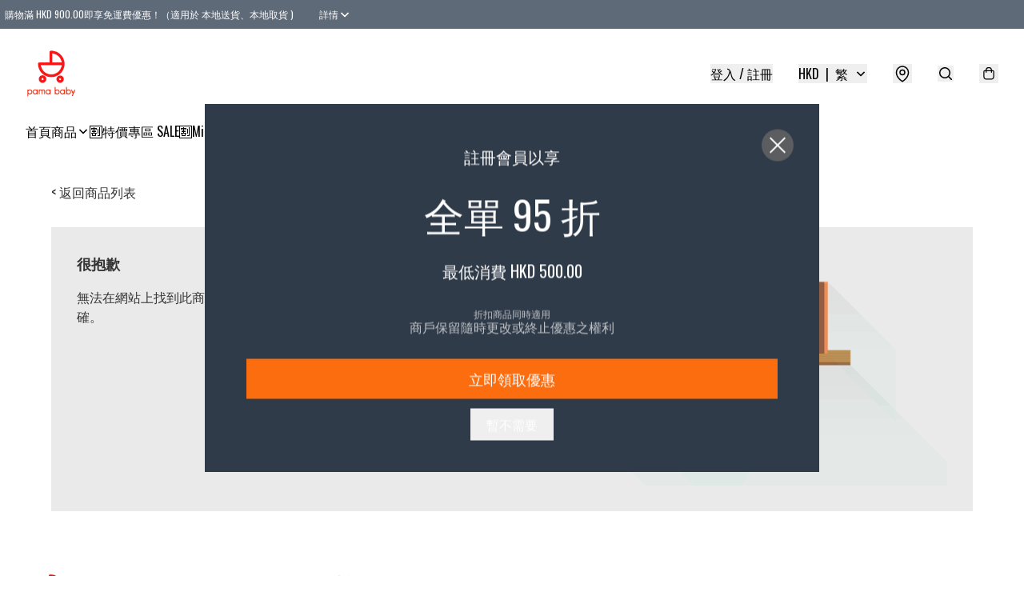

--- FILE ---
content_type: text/javascript
request_url: https://static.boutir.com/themes/vibrant/components/cart/bt-cart.a19bfee.js
body_size: 18968
content:
/*! For license information please see bt-cart.a19bfee.js.LICENSE.txt */
try{!function(){var e="undefined"!=typeof window?window:"undefined"!=typeof global?global:"undefined"!=typeof globalThis?globalThis:"undefined"!=typeof self?self:{},t=(new e.Error).stack;t&&(e._sentryDebugIds=e._sentryDebugIds||{},e._sentryDebugIds[t]="f873834b-fa93-4e40-9f93-45d8c910e824",e._sentryDebugIdIdentifier="sentry-dbid-f873834b-fa93-4e40-9f93-45d8c910e824")}()}catch(e){}!function(){try{("undefined"!=typeof window?window:"undefined"!=typeof global?global:"undefined"!=typeof globalThis?globalThis:"undefined"!=typeof self?self:{}).SENTRY_RELEASE={id:"2.4.54"}}catch(e){}}(),window._bt.waitFor(["__framework__loaded__"]).then((()=>{(()=>{var e,t,n,r={1087:(e,t,n)=>{"use strict";function r(e,t){return r=Object.setPrototypeOf?Object.setPrototypeOf.bind():function(e,t){return e.__proto__=t,e},r(e,t)}n.d(t,{A:()=>r})},2474:(e,t,n)=>{"use strict";function r(e){if(void 0===e)throw new ReferenceError("this hasn't been initialised - super() hasn't been called");return e}n.d(t,{A:()=>r})},4686:(e,t,n)=>{var r=n(16699),i=n(70645);e.exports=function e(t,n){function o(e,i,a,u){try{var c=t[e](i),l=c.value;return l instanceof r?n.resolve(l.v).then((function(e){o("next",e,a,u)}),(function(e){o("throw",e,a,u)})):n.resolve(l).then((function(e){c.value=e,a(c)}),(function(e){return o("throw",e,a,u)}))}catch(e){u(e)}}var a;this.next||(i(e.prototype),i(e.prototype,"function"==typeof Symbol&&Symbol.asyncIterator||"@asyncIterator",(function(){return this}))),i(this,"_invoke",(function(e,t,r){function i(){return new n((function(t,n){o(e,r,t,n)}))}return a=a?a.then(i,i):i()}),!0)},e.exports.__esModule=!0,e.exports.default=e.exports},5405:(e,t,n)=>{"use strict";function r(){throw new TypeError("Invalid attempt to destructure non-iterable instance.\nIn order to be iterable, non-array objects must have a [Symbol.iterator]() method.")}n.d(t,{A:()=>r})},14319:e=>{function t(n){return e.exports=t="function"==typeof Symbol&&"symbol"==typeof Symbol.iterator?function(e){return typeof e}:function(e){return e&&"function"==typeof Symbol&&e.constructor===Symbol&&e!==Symbol.prototype?"symbol":typeof e},e.exports.__esModule=!0,e.exports.default=e.exports,t(n)}e.exports=t,e.exports.__esModule=!0,e.exports.default=e.exports},16699:e=>{e.exports=function(e,t){this.v=e,this.k=t},e.exports.__esModule=!0,e.exports.default=e.exports},17048:(e,t,n)=>{var r=n(16699),i=n(95726),o=n(59540),a=n(75800),u=n(4686),c=n(71918),l=n(22696);function s(){"use strict";var t=i(),n=t.m(s),d=(Object.getPrototypeOf?Object.getPrototypeOf(n):n.__proto__).constructor;function p(e){var t="function"==typeof e&&e.constructor;return!!t&&(t===d||"GeneratorFunction"===(t.displayName||t.name))}var f={throw:1,return:2,break:3,continue:3};function v(e){var t,n;return function(r){t||(t={stop:function(){return n(r.a,2)},catch:function(){return r.v},abrupt:function(e,t){return n(r.a,f[e],t)},delegateYield:function(e,i,o){return t.resultName=i,n(r.d,l(e),o)},finish:function(e){return n(r.f,e)}},n=function(e,n,i){r.p=t.prev,r.n=t.next;try{return e(n,i)}finally{t.next=r.n}}),t.resultName&&(t[t.resultName]=r.v,t.resultName=void 0),t.sent=r.v,t.next=r.n;try{return e.call(this,t)}finally{r.p=t.prev,r.n=t.next}}}return(e.exports=s=function(){return{wrap:function(e,n,r,i){return t.w(v(e),n,r,i&&i.reverse())},isGeneratorFunction:p,mark:t.m,awrap:function(e,t){return new r(e,t)},AsyncIterator:u,async:function(e,t,n,r,i){return(p(t)?a:o)(v(e),t,n,r,i)},keys:c,values:l}},e.exports.__esModule=!0,e.exports.default=e.exports)()}e.exports=s,e.exports.__esModule=!0,e.exports.default=e.exports},17545:(e,t,n)=>{"use strict";function r(e){return r="function"==typeof Symbol&&"symbol"==typeof Symbol.iterator?function(e){return typeof e}:function(e){return e&&"function"==typeof Symbol&&e.constructor===Symbol&&e!==Symbol.prototype?"symbol":typeof e},r(e)}n.d(t,{A:()=>r})},20205:(e,t,n)=>{"use strict";n.d(t,{A:()=>o});var r=n(17545),i=n(79824);function o(e){var t=(0,i.A)(e,"string");return"symbol"==(0,r.A)(t)?t:t+""}},22696:(e,t,n)=>{var r=n(14319).default;e.exports=function(e){if(null!=e){var t=e["function"==typeof Symbol&&Symbol.iterator||"@@iterator"],n=0;if(t)return t.call(e);if("function"==typeof e.next)return e;if(!isNaN(e.length))return{next:function(){return e&&n>=e.length&&(e=void 0),{value:e&&e[n++],done:!e}}}}throw new TypeError(r(e)+" is not iterable")},e.exports.__esModule=!0,e.exports.default=e.exports},23171:(e,t,n)=>{"use strict";function r(e,t){var n=null==e?null:"undefined"!=typeof Symbol&&e[Symbol.iterator]||e["@@iterator"];if(null!=n){var r,i,o,a,u=[],c=!0,l=!1;try{if(o=(n=n.call(e)).next,0===t){if(Object(n)!==n)return;c=!1}else for(;!(c=(r=o.call(n)).done)&&(u.push(r.value),u.length!==t);c=!0);}catch(e){l=!0,i=e}finally{try{if(!c&&null!=n.return&&(a=n.return(),Object(a)!==a))return}finally{if(l)throw i}}return u}}n.d(t,{A:()=>r})},24586:(e,t,n)=>{"use strict";n.d(t,{A:()=>i});var r=n(20205);function i(e,t,n){return(t=(0,r.A)(t))in e?Object.defineProperty(e,t,{value:n,enumerable:!0,configurable:!0,writable:!0}):e[t]=n,e}},27985:(e,t,n)=>{"use strict";n.d(t,{A:()=>i});var r=n(86284);function i(e,t){if(e){if("string"==typeof e)return(0,r.A)(e,t);var n={}.toString.call(e).slice(8,-1);return"Object"===n&&e.constructor&&(n=e.constructor.name),"Map"===n||"Set"===n?Array.from(e):"Arguments"===n||/^(?:Ui|I)nt(?:8|16|32)(?:Clamped)?Array$/.test(n)?(0,r.A)(e,t):void 0}}},29296:(e,t,n)=>{"use strict";n.d(t,{A:()=>i});var r=n(1087);function i(e,t){if("function"!=typeof t&&null!==t)throw new TypeError("Super expression must either be null or a function");e.prototype=Object.create(t&&t.prototype,{constructor:{value:e,writable:!0,configurable:!0}}),Object.defineProperty(e,"prototype",{writable:!1}),t&&(0,r.A)(e,t)}},30414:(e,t,n)=>{"use strict";n.d(t,{A:()=>o});var r=n(20205);function i(e,t){for(var n=0;n<t.length;n++){var i=t[n];i.enumerable=i.enumerable||!1,i.configurable=!0,"value"in i&&(i.writable=!0),Object.defineProperty(e,(0,r.A)(i.key),i)}}function o(e,t,n){return t&&i(e.prototype,t),n&&i(e,n),Object.defineProperty(e,"prototype",{writable:!1}),e}},55152:(e,t,n)=>{"use strict";function r(e,t){if(!(e instanceof t))throw new TypeError("Cannot call a class as a function")}n.d(t,{A:()=>r})},59540:(e,t,n)=>{var r=n(75800);e.exports=function(e,t,n,i,o){var a=r(e,t,n,i,o);return a.next().then((function(e){return e.done?e.value:a.next()}))},e.exports.__esModule=!0,e.exports.default=e.exports},64619:(e,t,n)=>{"use strict";n.d(t,{A:()=>o});var r=n(86284);var i=n(27985);function o(e){return function(e){if(Array.isArray(e))return(0,r.A)(e)}(e)||function(e){if("undefined"!=typeof Symbol&&null!=e[Symbol.iterator]||null!=e["@@iterator"])return Array.from(e)}(e)||(0,i.A)(e)||function(){throw new TypeError("Invalid attempt to spread non-iterable instance.\nIn order to be iterable, non-array objects must have a [Symbol.iterator]() method.")}()}},70645:e=>{function t(n,r,i,o){var a=Object.defineProperty;try{a({},"",{})}catch(n){a=0}e.exports=t=function(e,n,r,i){function o(n,r){t(e,n,(function(e){return this._invoke(n,r,e)}))}n?a?a(e,n,{value:r,enumerable:!i,configurable:!i,writable:!i}):e[n]=r:(o("next",0),o("throw",1),o("return",2))},e.exports.__esModule=!0,e.exports.default=e.exports,t(n,r,i,o)}e.exports=t,e.exports.__esModule=!0,e.exports.default=e.exports},71918:e=>{e.exports=function(e){var t=Object(e),n=[];for(var r in t)n.unshift(r);return function e(){for(;n.length;)if((r=n.pop())in t)return e.value=r,e.done=!1,e;return e.done=!0,e}},e.exports.__esModule=!0,e.exports.default=e.exports},72715:(e,t,n)=>{"use strict";function r(e){return r=Object.setPrototypeOf?Object.getPrototypeOf.bind():function(e){return e.__proto__||Object.getPrototypeOf(e)},r(e)}n.d(t,{A:()=>r})},75799:(e,t,n)=>{var r=n(17048)();e.exports=r;try{regeneratorRuntime=r}catch(e){"object"==typeof globalThis?globalThis.regeneratorRuntime=r:Function("r","regeneratorRuntime = r")(r)}},75800:(e,t,n)=>{var r=n(95726),i=n(4686);e.exports=function(e,t,n,o,a){return new i(r().w(e,t,n,o),a||Promise)},e.exports.__esModule=!0,e.exports.default=e.exports},79082:(e,t,n)=>{"use strict";n.d(t,{A:()=>u});var r=n(96488),i=n(23171),o=n(27985),a=n(5405);function u(e,t){return(0,r.A)(e)||(0,i.A)(e,t)||(0,o.A)(e,t)||(0,a.A)()}},79824:(e,t,n)=>{"use strict";n.d(t,{A:()=>i});var r=n(17545);function i(e,t){if("object"!=(0,r.A)(e)||!e)return e;var n=e[Symbol.toPrimitive];if(void 0!==n){var i=n.call(e,t||"default");if("object"!=(0,r.A)(i))return i;throw new TypeError("@@toPrimitive must return a primitive value.")}return("string"===t?String:Number)(e)}},81012:(e,t,n)=>{"use strict";function r(e,t){return t||(t=e.slice(0)),Object.freeze(Object.defineProperties(e,{raw:{value:Object.freeze(t)}}))}var i=n(55152),o=n(30414),a=n(95309),u=n(72715),c=n(85018),l=n(29296),s=n(17545);n(5305),n(93277),n(82438),n(12266),n(75668),n(7678),n(80630),n(27270),n(37087),n(86348),n(33873),n(73552),n(85668),n(69033),n(68903),n(21018),n(1415),n(4448),n(58871),n(56539),n(11011),n(47010),new Set,n(79620),n(11875),n(57327),n(18867);const d=window._bt;var p;n(16411),n(17403),n(27968),n(98376),n(14293);!function(e){e.AUD="Australian Dollar",e.BRL="Brazilian Real",e.CAD="Canadian Dollar",e.CHF="Swiss Franc",e.CNY="Chinese Yuan",e.CZK="Czech Republic Koruna",e.DKK="Danish Krone",e.EUR="Euro",e.GBP="British Pound",e.HKD="Hong Kong Dollar",e.HUF="Hungarian Forint",e.IDR="Indonesian Rupiah",e.ILS="Israeli New Sheqel",e.INR="Indian rupee",e.JPY="Japanese Yen",e.KRW="South Korean won",e.MMK="Myanmar Kyat",e.MXN="Mexican Peso",e.MYR="Malaysian Ringgit",e.NGN="Nigerian naira",e.NOK="Norwegian Krone",e.NZD="New Zealand Dollar",e.PHP="Philippine Peso",e.PLN="Polish Zloty",e.SEK="Swedish Krona",e.SGD="Singapore Dollar",e.THB="Thai Baht",e.TWD="New Taiwan Dollar",e.USD="U.S. Dollar",e.VND="Vietnamese dong",e.ZAR="South African rand"}(p||(p={}));n(10865),n(69375),n(68803),n(86741),n(62234),n(47748),n(38909),n(58070),n(8094),n(87573),n(64727),n(68470),n(48404),n(69431),n(81909),n(68291),n(10568),n(46929);new Map;var f;n(33975);!function(e){e["zh-Hant"]="繁",e["zh-Hans"]="简",e.en="EN",e.ms="BM",e.ina="IND",e.ja="JA",e.ko="KO",e.Thai="TH"}(f||(f={}));v=Object.keys(f),d.langs.length&&(v=d.langs.filter((function(e){return v.includes(e)}))),v.sort((function(e,t){return e===d.default_lang?-1:t===d.default_lang?1:0}));var v,h=function(e){switch(e){case"zh-Hant":return"zh-HK";case"zh-Hans":return"zh";case"ms":return"ms";case"ina":return"id";case"ja":return"ja";case"ko":return"ko";case"Thai":return"th";default:return"en"}},y=h(d.lang),m=(h(d.default_lang),n(75799)),b=n.n(m);n(72273);var g=n(86330);function _(e,t){this.v=e,this.k=t}function A(e){return new _(e,0)}function O(e){var t,n;function r(t,n){try{var o=e[t](n),a=o.value,u=a instanceof _;Promise.resolve(u?a.v:a).then((function(n){if(u){var c="return"===t?"return":"next";if(!a.k||n.done)return r(c,n);n=e[c](n).value}i(o.done?"return":"normal",n)}),(function(e){r("throw",e)}))}catch(e){i("throw",e)}}function i(e,i){switch(e){case"return":t.resolve({value:i,done:!0});break;case"throw":t.reject(i);break;default:t.resolve({value:i,done:!1})}(t=t.next)?r(t.key,t.arg):n=null}this._invoke=function(e,i){return new Promise((function(o,a){var u={key:e,arg:i,resolve:o,reject:a,next:null};n?n=n.next=u:(t=n=u,r(e,i))}))},"function"!=typeof e.return&&(this.return=void 0)}O.prototype["function"==typeof Symbol&&Symbol.asyncIterator||"@@asyncIterator"]=function(){return this},O.prototype.next=function(e){return this._invoke("next",e)},O.prototype.throw=function(e){return this._invoke("throw",e)},O.prototype.return=function(e){return this._invoke("return",e)};var w=n(38434),x=function(){var e=(0,g.A)(b().mark((function e(t,n){return b().wrap((function(e){for(;;)switch(e.prev=e.next){case 0:if(d.tOta.resolved){e.next=1;break}return e.next=1,d.tOta.loadRelation(y);case 1:if(d.tOta.resolved){e.next=2;break}return e.next=2,d.tOta.loadStatic();case 2:return e.abrupt("return",(0,d.tCore)(t,n));case 3:case"end":return e.stop()}}),e)})));return function(t,n){return e.apply(this,arguments)}}();function P(){var e;return e=b().mark((function e(t,n,r,i){return b().wrap((function(e){for(;;)switch(e.prev=e.next){case 0:return e.next=1,(0,d.tCore)(t,n,r,i);case 1:if(d.tOta.resolved){e.next=4;break}return e.next=2,A(d.tOta.loadRelation(y));case 2:if(d.tOta.resolved){e.next=3;break}return e.next=3,A(d.tOta.loadStatic());case 3:return e.next=4,(0,d.tCore)(t,n,r,i);case 4:case"end":return e.stop()}}),e)})),P=function(){return new O(e.apply(this,arguments))},P.apply(this,arguments)}var k,R,E,j,I,D,S,C,T,M,N,q,B,L,F,z,H,G,K,U,V,Y,W,Z,Q=function(e,t,n,r){return(0,w.Z)(function(e,t,n,r){return P.apply(this,arguments)}(e,t,n,r))},X=n(64619);n(91321),n(34147),n(56569);!function(e){e[e.NONE=0]="NONE",e[e.CART=1]="CART",e[e.DELIVERY=2]="DELIVERY",e[e.PAYMENT=3]="PAYMENT",e[e.REVIEW=4]="REVIEW"}(k||(k={})),function(e){e.PHONE="phone",e.EMAIL="email",e.USERNAME="username",e.FBAPP="fbapp",e.GOOGLEAPP="googleapp",e.APPLEAPP="appleapp"}(R||(R={})),function(e){e.ACTIVE="active",e.PENDING="pending",e.MIGRATING="migrating",e.MIGRATED="migrated"}(E||(E={})),function(e){e.active="active",e.inactive="inactive",e.uninitialized="uninitialized"}(j||(j={})),function(e){e.payout="payout",e.payout_revert="payout_revert",e.cashback="cashback",e.order_failed="order_failed",e.merchant_edit="merchant_edit"}(I||(I={})),function(e){e[e.PENDING=-1]="PENDING",e.PROCESSING="0",e.ALL_SHIPPED="1",e.INVALID="2",e.PENDING_FOR_PAYMENT="3",e.PENDING_FOR_PAYMENT_CONFIRMATION="4",e.READY_FOR_PICKUP="6"}(D||(D={})),function(e){e[e.FAILED=-2]="FAILED",e[e.PENDING=-1]="PENDING",e[e.CONFIRMED=0]="CONFIRMED",e[e.WAITING_FOR_VERIFY=1]="WAITING_FOR_VERIFY",e[e.WAITING_FOR_RECEIPT=2]="WAITING_FOR_RECEIPT",e[e.UNPAID=3]="UNPAID"}(S||(S={})),function(e){e[e.paypal=1]="paypal",e[e.banktransfer=2]="banktransfer",e[e.cash=3]="cash",e[e.applepay=4]="applepay",e[e.stripe=5]="stripe",e[e.androidpay=6]="androidpay",e[e.ecpay=7]="ecpay",e[e.googlepay=8]="googlepay",e[e.payme=9]="payme",e[e.payme_business=10]="payme_business",e[e.alipay=11]="alipay",e[e.alipay_hk=12]="alipay_hk",e[e.hsbc_fps=13]="hsbc_fps",e[e.globalpayments=15]="globalpayments",e[e.payDollar=16]="payDollar",e[e.cityline=17]="cityline",e[e.octopus=18]="octopus",e[e.atome=19]="atome",e[e.iPay88=20]="iPay88",e[e.yedpay_alipay=21]="yedpay_alipay",e[e.yedpay_alipay_hk=22]="yedpay_alipay_hk",e[e.wechat_pay=23]="wechat_pay",e[e.unionpay=24]="unionpay",e[e.tapngo=36]="tapngo",e[e.mpitesan=39]="mpitesan",e[e.yedpay_visa_mastercard=40]="yedpay_visa_mastercard",e[e.mpu=41]="mpu",e[e.billplz=42]="billplz",e[e.na=43]="na",e[e.offsite=44]="offsite",e[e.xpay=45]="xpay",e[e.manual=46]="manual",e[e.customized=47]="customized",e[e.kpay_card=48]="kpay_card",e[e.kpay_wechat_pay=49]="kpay_wechat_pay",e[e.kpay_alipay_cn=50]="kpay_alipay_cn",e[e.kpay_alipay_hk=51]="kpay_alipay_hk"}(C||(C={})),function(e){e.IMPORT="-1",e.DRAFT="0",e.PUBLISHED="1",e.DELETED="2"}(T||(T={})),function(e){e.NOBUY="0",e.REDIRECT="1",e.CANBUY="2",e.OWN="3"}(M||(M={})),function(e){e[e.IMPORT=-1]="IMPORT",e[e.DRAFT=0]="DRAFT",e[e.PUBLISHED=1]="PUBLISHED",e[e.DELETED=2]="DELETED"}(N||(N={})),function(e){e[e.NOBUY=0]="NOBUY",e[e.REDIRECT=1]="REDIRECT",e[e.CANBUY=2]="CANBUY",e[e.OWN=3]="OWN"}(q||(q={})),function(e){e[e.NORMAL=0]="NORMAL",e[e.SKIP_ALL_EXCEPT_FREE_SHIPPING=1]="SKIP_ALL_EXCEPT_FREE_SHIPPING"}(B||(B={})),function(e){e[e.NORMAL=0]="NORMAL",e[e.SKIP_ALL=1]="SKIP_ALL"}(L||(L={})),function(e){e[e.NORMAL=0]="NORMAL",e[e.SKIP_ALL=1]="SKIP_ALL"}(F||(F={})),function(e){e.PUBLIC="0",e.PRIVATE="1"}(z||(z={})),function(e){e.retail="retail",e.office="office"}(H||(H={})),function(e){e.Url="url",e.Page="page",e.Category="category"}(G||(G={})),function(e){e.Image="image",e.ImageLeftVertical="image_left_vertical",e.ImageRightVertical="image_right_vertical",e.ImageLeftSquare="image_left_square",e.ImageTopHorizontal="image_top_horizontal",e.Text="text"}(K||(K={})),function(e){e.Image="image",e.ImageLeftVertical="image_left_vertical",e.ImageRightVertical="image_right_vertical",e.ImageLeftSquare="image_left_square",e.ImageTopHorizontal="image_top_horizontal",e.Text="text"}(U||(U={})),function(e){e.None="none",e.Underline="underline"}(V||(V={})),function(e){e.Normal="normal",e.Italic="italic"}(Y||(Y={})),function(e){e.Normal="normal",e.Lighter="lighter",e.Bold="bold",e.Bolder="bolder",e.Value100="100",e.Value200="200",e.Value300="300",e.Value400="400",e.Value500="500",e.Value600="600",e.Value700="700",e.Value800="800",e.Value900="900"}(W||(W={})),function(e){e.Custom="custom",e.FirstTimeDiscountCampaign="first_time_discount_campaign",e.SelectedMemberDiscountCampaign="selected_member_discount_campaign"}(Z||(Z={}));var J=n(83654),$=n(1971),ee=n(17907);function te(e,t){if(null==e)return{};var n,r,i=function(e,t){if(null==e)return{};var n={};for(var r in e)if({}.hasOwnProperty.call(e,r)){if(-1!==t.indexOf(r))continue;n[r]=e[r]}return n}(e,t);if(Object.getOwnPropertySymbols){var o=Object.getOwnPropertySymbols(e);for(r=0;r<o.length;r++)n=o[r],-1===t.indexOf(n)&&{}.propertyIsEnumerable.call(e,n)&&(i[n]=e[n])}return i}var ne,re=n(79082),ie=n(24586),oe=(n(97107),n(18981),n(48605),n(50020),n(74786),n(66060));n(29793);"undefined"==typeof WeakRef&&(window.WeakRef=((ne=function(){function e(t){(0,i.A)(this,e),e.wm.set(this,t)}return(0,o.A)(e,[{key:"deref",value:function(){return e.wm.get(this)}}])}()).wm=new WeakMap,ne));window.__context_root_attached||(window.__context_root_attached=!0,(new oe.aU).attach(document.documentElement));var ae=(0,oe.q6)("me");function ue(e,t){var n=Object.keys(e);if(Object.getOwnPropertySymbols){var r=Object.getOwnPropertySymbols(e);t&&(r=r.filter((function(t){return Object.getOwnPropertyDescriptor(e,t).enumerable}))),n.push.apply(n,r)}return n}function ce(e){for(var t=1;t<arguments.length;t++){var n=null!=arguments[t]?arguments[t]:{};t%2?ue(Object(n),!0).forEach((function(t){(0,ie.A)(e,t,n[t])})):Object.getOwnPropertyDescriptors?Object.defineProperties(e,Object.getOwnPropertyDescriptors(n)):ue(Object(n)).forEach((function(t){Object.defineProperty(e,t,Object.getOwnPropertyDescriptor(n,t))}))}return e}var le=function(e){var t;return null!==(t=e.order.line_items)&&void 0!==t&&t.length&&(e.order.line_items=e.order.line_items.map((function(e,t){return ce(ce({},e),{},{index:t})}))),e},se=function(){var e=(0,g.A)(b().mark((function e(t){return b().wrap((function(e){for(;;)switch(e.prev=e.next){case 0:return e.abrupt("return",(0,d.post)("/apis/storefront/orders",{step:0,line_items:t.map((function(e){return{product_id:e.product_id,variant_id:e.variant_id,type:e.type,quantity:e.quantity,campaign_id:e.campaign_id}})),customer:{language:d.lang,timezone:Intl.DateTimeFormat().resolvedOptions().timeZone}}).catch((function(e){return e})).then(le));case 1:case"end":return e.stop()}}),e)})));return function(t){return e.apply(this,arguments)}}(),de=function(e,t){return pe(e,t)&&e.variant_id===t.variant_id},pe=function(e,t){return e.product_id===t.product_id&&e.type===t.type&&e.campaign_id===t.campaign_id&&e.coupon_code===t.coupon_code},fe=["fb_pixel_events","errors"];function ve(e,t){var n=Object.keys(e);if(Object.getOwnPropertySymbols){var r=Object.getOwnPropertySymbols(e);t&&(r=r.filter((function(t){return Object.getOwnPropertyDescriptor(e,t).enumerable}))),n.push.apply(n,r)}return n}function he(e){for(var t=1;t<arguments.length;t++){var n=null!=arguments[t]?arguments[t]:{};t%2?ve(Object(n),!0).forEach((function(t){(0,ie.A)(e,t,n[t])})):Object.getOwnPropertyDescriptors?Object.defineProperties(e,Object.getOwnPropertyDescriptors(n)):ve(Object(n)).forEach((function(t){Object.defineProperty(e,t,Object.getOwnPropertyDescriptor(n,t))}))}return e}function ye(){try{var e=!Boolean.prototype.valueOf.call(Reflect.construct(Boolean,[],(function(){})))}catch(e){}return(ye=function(){return!!e})()}var me=function(e,t,n,r){var i,o=arguments.length,a=o<3?t:null===r?r=Object.getOwnPropertyDescriptor(t,n):r;if("object"===("undefined"==typeof Reflect?"undefined":(0,s.A)(Reflect))&&"function"==typeof Reflect.decorate)a=Reflect.decorate(e,t,n,r);else for(var u=e.length-1;u>=0;u--)(i=e[u])&&(a=(o<3?i(a):o>3?i(t,n,a):i(t,n))||a);return o>3&&a&&Object.defineProperty(t,n,a),a},be=function(e,t){if("object"===("undefined"==typeof Reflect?"undefined":(0,s.A)(Reflect))&&"function"==typeof Reflect.metadata)return Reflect.metadata(e,t)},ge=function(e){var t=function(e){function t(){return(0,i.A)(this,t),function(e,t,n){return t=(0,u.A)(t),(0,a.A)(e,ye()?Reflect.construct(t,n||[],(0,u.A)(e).constructor):t.apply(e,n))}(this,t,arguments)}return(0,l.A)(t,e),(0,o.A)(t,[{key:"setMeState",value:function(e){var t,n=arguments.length>1&&void 0!==arguments[1]&&arguments[1];null===(t=this.me)||void 0===t||t.setState(e,n)}},{key:"updateLineItems",value:(n=(0,g.A)(b().mark((function e(t,n){var r,i,o,a,u,c,l,s,d,p,f,v,h;return b().wrap((function(e){for(;;)switch(e.prev=e.next){case 0:if(!(new Set(t.filter((function(e){return!!e.storage_type})).map((function(e){return e.storage_type}))).size>1)){e.next=2;break}return f=Error,e.next=1,x("LineItemMixedStorageTypes");case 1:throw v=e.sent,new f(v);case 2:return n?this.setMeState({isFetching:!0,order:he(he({},this.me.order),{},{line_items:t})}):this.setMeState({isFetching:!0}),r=t.reduce((function(e,t){return t.variant_id?e[0].push(t):e[1].push(t),e}),[[],[]]),i=(0,re.A)(r,2),o=i[0],a=i[1],e.prev=3,e.next=4,se(o);case 4:return c=e.sent,l=c.fb_pixel_events,s=c.errors,d=void 0===s?[]:s,p=te(c,fe),(u=p.order.line_items).push.apply(u,(0,X.A)(a)),this.setMeState(he(he({},p),{},{errors:d,isFetching:!1})),e.abrupt("return",{errors:d,fb_pixel_events:l});case 5:throw e.prev=5,h=e.catch(3),this.setMeState({isFetching:!1}),h;case 6:case"end":return e.stop()}}),e,this,[[3,5]])}))),function(e,t){return n.apply(this,arguments)})}]);var n}(e);return me([(0,oe.Fg)({context:ae,subscribe:!0}),(0,$.MZ)({attribute:!1}),be("design:type",Object)],t.prototype,"me",void 0),t};n(94149),n(93510),n(2432),n(29911),n(42315),n(34840);function _e(e,t){var n="undefined"!=typeof Symbol&&e[Symbol.iterator]||e["@@iterator"];if(!n){if(Array.isArray(e)||(n=function(e,t){if(e){if("string"==typeof e)return Ae(e,t);var n={}.toString.call(e).slice(8,-1);return"Object"===n&&e.constructor&&(n=e.constructor.name),"Map"===n||"Set"===n?Array.from(e):"Arguments"===n||/^(?:Ui|I)nt(?:8|16|32)(?:Clamped)?Array$/.test(n)?Ae(e,t):void 0}}(e))||t&&e&&"number"==typeof e.length){n&&(e=n);var r=0,i=function(){};return{s:i,n:function(){return r>=e.length?{done:!0}:{done:!1,value:e[r++]}},e:function(e){throw e},f:i}}throw new TypeError("Invalid attempt to iterate non-iterable instance.\nIn order to be iterable, non-array objects must have a [Symbol.iterator]() method.")}var o,a=!0,u=!1;return{s:function(){n=n.call(e)},n:function(){var e=n.next();return a=e.done,e},e:function(e){u=!0,o=e},f:function(){try{a||null==n.return||n.return()}finally{if(u)throw o}}}}function Ae(e,t){(null==t||t>e.length)&&(t=e.length);for(var n=0,r=Array(t);n<t;n++)r[n]=e[n];return r}function Oe(e,t){var n=Object.keys(e);if(Object.getOwnPropertySymbols){var r=Object.getOwnPropertySymbols(e);t&&(r=r.filter((function(t){return Object.getOwnPropertyDescriptor(e,t).enumerable}))),n.push.apply(n,r)}return n}function we(e){for(var t=1;t<arguments.length;t++){var n=null!=arguments[t]?arguments[t]:{};t%2?Oe(Object(n),!0).forEach((function(t){(0,ie.A)(e,t,n[t])})):Object.getOwnPropertyDescriptors?Object.defineProperties(e,Object.getOwnPropertyDescriptors(n)):Oe(Object(n)).forEach((function(t){Object.defineProperty(e,t,Object.getOwnPropertyDescriptor(n,t))}))}return e}var xe={FirstTimeDiscountCampaign:"First Purchase Offer",SelectedMemberDiscountCampaign:"Order Discount",FreeShippingCampaign:"Shipping Discount",VisaDiscountCampaign:"Pay with Visa",ProductDiscountCampaign:"Product Discount",ProductDiscountCodeCampaign:"Limited time special price offer",CardBINCampaign:"Credit/Debit Card Discount",AdvancedBundleCampaign:"Advanced Bundle Discount"},Pe=function(e,t){return e.tier_level_id&&(!t||t.require_signup||t.member_tier_id!==e.tier_level_id)},ke=function(e,t,n){var r,i=[];return null==n||null===(r=n.line_items)||void 0===r||r.forEach((function(n,r){n.product_id===e&&n.campaign_id===t&&i.push(we(we({},n),{},{index:r}))})),i},Re=function(e){var t,n=arguments.length>1&&void 0!==arguments[1]?arguments[1]:{},r=n.all_can_see_campaigns,i=void 0===r?[]:r,o=n.member,a=n.order,u=_e(i);try{var c,l=function(){var n=t.value;if("AddOnCampaign"!==n.type)return 0;if(!n.audiences)return 0;var r,i=_e(n.audiences);try{for(i.s();!(r=i.n()).done;){var u,c,l=r.value;if(null!==(u=l.add_on_deals)&&void 0!==u&&u.length&&((null===(c=l.required_products)||void 0===c||null===(c=c[0])||void 0===c?void 0:c.item.item_id)===e&&!Pe(l,o)))return{v:{campaign:n,audience:l,add_on_deals:l.add_on_deals.map((function(e){var t=ke(e.item.item_id,n.id,a);return we(we({},e),{},{related:t,checked:t.length>0,error:""})}))}}}}catch(e){i.e(e)}finally{i.f()}};for(u.s();!(t=u.n()).done;)if(0!==(c=l())&&c)return c.v}catch(e){u.e(e)}finally{u.f()}return null},Ee=n(17853);function je(){try{var e=!Boolean.prototype.valueOf.call(Reflect.construct(Boolean,[],(function(){})))}catch(e){}return(je=function(){return!!e})()}var Ie,De,Se,Ce,Te,Me=function(e){function t(){return(0,i.A)(this,t),function(e,t,n){return t=(0,u.A)(t),(0,a.A)(e,je()?Reflect.construct(t,n||[],(0,u.A)(e).constructor):t.apply(e,n))}(this,t,arguments)}return(0,l.A)(t,e),(0,o.A)(t,[{key:"createRenderRoot",value:function(){return this}}])}(J.WF);function Ne(){try{var e=!Boolean.prototype.valueOf.call(Reflect.construct(Boolean,[],(function(){})))}catch(e){}return(Ne=function(){return!!e})()}function qe(e,t,n,r){var i=(0,c.A)((0,u.A)(1&r?e.prototype:e),t,n);return 2&r&&"function"==typeof i?function(e){return i.apply(n,e)}:i}var Be,Le=function(e,t,n,r){var i,o=arguments.length,a=o<3?t:null===r?r=Object.getOwnPropertyDescriptor(t,n):r;if("object"===("undefined"==typeof Reflect?"undefined":(0,s.A)(Reflect))&&"function"==typeof Reflect.decorate)a=Reflect.decorate(e,t,n,r);else for(var u=e.length-1;u>=0;u--)(i=e[u])&&(a=(o<3?i(a):o>3?i(t,n,a):i(t,n))||a);return o>3&&a&&Object.defineProperty(t,n,a),a},Fe=function(e,t){if("object"===("undefined"==typeof Reflect?"undefined":(0,s.A)(Reflect))&&"function"==typeof Reflect.metadata)return Reflect.metadata(e,t)},ze=function(e){function t(){var e;return(0,i.A)(this,t),e=function(e,t,n){return t=(0,u.A)(t),(0,a.A)(e,Ne()?Reflect.construct(t,n||[],(0,u.A)(e).constructor):t.apply(e,n))}(this,t,arguments),e.isOpen=!1,e.maxWidth="auto",e.shouldPopup=!1,e.noEmit=!1,e.hasBackdrop=!1,e.preventOverflow=!1,e}return(0,l.A)(t,e),(0,o.A)(t,[{key:"connectedCallback",value:function(){qe(t,"connectedCallback",this,3)([]),this.usePortal&&(this.portalRef=(0,Ee._)()),this.setAttribute("role","popup"),this.isOpen&&this.openPopup(),this.bindTrigger()}},{key:"disconnectedCallback",value:function(){var e,n;qe(t,"disconnectedCallback",this,3)([]),null===(e=this.unbindClickOutside)||void 0===e||e.call(this),this.unbindClickOutside=void 0,null===(n=this.unbindTrigger)||void 0===n||n.call(this)}},{key:"bindTrigger",value:function(){var e=this;if(!this.unbindTrigger){var t,n=null===(t=this.getTrigger)||void 0===t?void 0:t.call(this);if(n){var r=function(){e.hasBackdrop?e.openPopup():e.togglePopup()};n.addEventListener("click",r),this.unbindTrigger=function(){n.removeEventListener("click",r),e.unbindTrigger=null}}}}},{key:"openPopup",value:function(){var e=this;this.isOpen=!0,this.hasBackdrop||this.unbindClickOutside||(this.unbindClickOutside=function(e,t){var n=function(n){e===n.target||"true"===n.target.ariaHidden||!n.target.isConnected&&!n.target.closest('[data-popup="trigger"]')||e.contains(n.target)||t(n.target)},r=(arguments.length>2&&void 0!==arguments[2]?arguments[2]:function(t){return e.ownerDocument})(e);return r.addEventListener("click",n),function(){r.removeEventListener("click",n)}}(this,(function(){e.isOpen&&e.closePopup()}),(function(e){return e.closest('[role="dialog"]')||e.ownerDocument})))}},{key:"closePopup",value:function(){var e,t,n=arguments.length>0&&void 0!==arguments[0]&&arguments[0];this.isOpen=!1,!0===n&&this.onDialogHidden(),null==n||null===(e=n.preventDefault)||void 0===e||e.call(n),null==n||null===(t=n.stopPropagation)||void 0===t||t.call(n)}},{key:"togglePopup",value:function(){this.isOpen?this.closePopup():this.openPopup()}},{key:"willUpdate",value:function(e){qe(t,"willUpdate",this,3)([e]),!this.shouldPopup&&this.isOpen&&e.has("isOpen")&&(this.shouldPopup=!0,this.isOpen=!1)}},{key:"render",value:function(){return(0,J.qy)(Ie||(Ie=r(['<div class="relative">'," ","</div>"])),this.renderPopupTrigger(),this.renderPopupPopup())}},{key:"renderPopupPopup",value:function(){return this.shouldPopup?this.usePortal?(0,J.qy)(Se||(Se=r(["<bt-portal ",' .target="','">'," ","</bt-portal>"])),(0,Ee.K)(this.portalRef),"bt-app",this.renderPopupBackdrop(),this.renderPopupContainer()):(0,J.qy)(De||(De=r([""," ",""])),this.renderPopupBackdrop(),this.renderPopupContainer()):J.s6}},{key:"updated",value:function(e){var n=this;if(qe(t,"updated",this,3)([e]),this.shouldPopup&&!this.isOpen){if(e.has("shouldPopup"))return requestAnimationFrame((function(){n.isOpen=!0,n.preventOverflow&&n.repositionDropdown()})),void(this.noEmit||(0,d.emit)(d.PubSubType.MODAL_OPEN));if(e.has("isOpen")){var r=this.getDialogElement(),i=function(){n.onDialogHidden(),r.removeEventListener("transitionend",i)};r.addEventListener("transitionend",i)}}}},{key:"repositionDropdown",value:function(){var e=this.getDialogElement();if(e){var t=window.innerWidth,n=e.getBoundingClientRect();if(n.right>t)e.style.left="auto",e.style.right="0",e.getBoundingClientRect().left<0&&(e.style.left="-".concat(n.right-t,"px"),e.style.right="auto")}}},{key:"getDialogElement",value:function(){var e,t;return(null!==(e=null===(t=this.portalRef)||void 0===t?void 0:t.value)&&void 0!==e?e:this).querySelector('[role="dialog"]')}},{key:"onDialogHidden",value:function(){var e;this.shouldPopup=!1,null===(e=this.portalRef)||void 0===e||null===(e=e.value)||void 0===e||e.remove(),this.noEmit||(0,d.emit)(d.PubSubType.MODAL_CLOSE)}},{key:"renderPopupBackdrop",value:function(){return this.hasBackdrop?(0,J.qy)(Ce||(Ce=r(['<div class="',' fixed inset-0 z-30 bg-black transition-opacity" @click="','" aria-hidden="true" role="presentation" data-testid="popup-backdrop"></div>'])),this.isOpen?"opacity-60 pointer-events-auto":"opacity-0 pointer-events-none",this.closePopup):J.s6}},{key:"renderPopupContainer",value:function(){return(0,J.qy)(Te||(Te=r(['<div class="'," ",' absolute left-0 right-0 z-30 max-h-screen -translate-y-0.5 overflow-auto rounded-modal border border-default/30 shadow-lg transition-all" role="dialog">',"</div>"])),this.isOpen?"opacity-100 bottom-full":"opacity-0 bottom-0","screen-md"===this.maxWidth?"md:max-w-screen-md":"md:max-w-8xl",this.renderPopupContent())}},{key:"renderPopupTrigger",value:function(){if(this.getTrigger)return this.getTrigger();if(this.isOpen)return J.s6;throw new Error("Method `renderPopupTrigger` should be implemented in sub classes!")}},{key:"renderPopupContent",value:function(){if(this.getContent)return this.getContent();throw new Error("Method `renderPopupContent` should be implemented in sub classes!")}}])}(Me);function He(){try{var e=!Boolean.prototype.valueOf.call(Reflect.construct(Boolean,[],(function(){})))}catch(e){}return(He=function(){return!!e})()}Le([(0,$.MZ)({type:Boolean,attribute:"open"}),Fe("design:type",Object)],ze.prototype,"isOpen",void 0),Le([(0,$.MZ)({type:String,attribute:"max-width"}),Fe("design:type",String)],ze.prototype,"maxWidth",void 0),Le([(0,$.wk)(),Fe("design:type",Object)],ze.prototype,"shouldPopup",void 0);var Ge,Ke,Ue,Ve,Ye=function(e){function t(){var e;return(0,i.A)(this,t),e=function(e,t,n){return t=(0,u.A)(t),(0,a.A)(e,He()?Reflect.construct(t,n||[],(0,u.A)(e).constructor):t.apply(e,n))}(this,t,arguments),e.overflow="auto",e.hasBackdrop=!0,e.getTrigger=function(){var t;return(t=e)._trigger||(t._trigger=e.querySelector('[data-popup="trigger"]'))},e.getHeader=function(){var t,n;((t=e)._header||(t._header=e.querySelector('[data-popup="header"]')),e.shouldPopup)&&(null===(n=e._header)||void 0===n||n.classList.remove("hidden","opacity-0","pointer-events-none"));return e._header},e.getContent=function(){var t,n;((t=e)._content||(t._content=e.querySelector('[data-popup="content"]')),e.shouldPopup)&&(null===(n=e._content)||void 0===n||n.classList.remove("hidden","opacity-0","pointer-events-none"));return e._content},e}return(0,l.A)(t,e),(0,o.A)(t,[{key:"bindTrigger",value:function(){var e=this;(0,d.waitFor)(["domReady"]).then((function(){!function(e,t,n,r){var i=(0,c.A)((0,u.A)(1&r?e.prototype:e),t,n);return 2&r&&"function"==typeof i?function(e){return i.apply(n,e)}:i}(t,"bindTrigger",e,3)([])}))}},{key:"renderPopupHeader",value:function(){if(this.getHeader)return this.getHeader();throw new Error("Method `renderPopupHeader` should be implemented in sub classes!")}},{key:"renderPopupContainer",value:function(){return(0,J.qy)(Be||(Be=r(['<div class="'," ",' bt-backdrop fixed inset-0 z-40 border border-default/20 transition-all md:inset-auto md:left-1/2 md:top-1/2 md:w-4/5 md:-translate-x-1/2 md:rounded-modal" role="dialog"><section class="flex h-full max-h-screen flex-col"><div class="flex items-center justify-center border-b border-default/20 p-3 md:justify-start md:p-6">',' <button class="btn-link absolute right-4 md:right-6" type="button" @click="','" data-testid="close-popup"><svg class="h-6 w-6"><use href="#icon-close-lg"/></svg></button></div><div class="',' grow px-4 pb-8 pt-6 md:px-14 md:pb-14 md:pt-8">',"</div></section></div>"])),this.isOpen?"opacity-100 md:-translate-y-1/2":"opacity-0 md:-translate-y-full","screen-md"===this.maxWidth?"md:max-w-screen-md":"md:max-w-8xl",this.renderPopupHeader(),this.closePopup,"visible"===this.overflow?"overflow-visible":"overflow-auto",this.renderPopupContent())}}])}(ze);n(63252),n(99819);function We(){try{var e=!Boolean.prototype.valueOf.call(Reflect.construct(Boolean,[],(function(){})))}catch(e){}return(We=function(){return!!e})()}var Ze,Qe,Xe,Je,$e=function(e){var t=function(e){function t(){return(0,i.A)(this,t),function(e,t,n){return t=(0,u.A)(t),(0,a.A)(e,We()?Reflect.construct(t,n||[],(0,u.A)(e).constructor):t.apply(e,n))}(this,t,arguments)}return(0,l.A)(t,e),(0,o.A)(t,[{key:"renderBadges",value:function(e){var t=e.pre_order,n=e.visibility,i=e.campaign_handling;return t||n===z.PRIVATE||i===B.SKIP_ALL_EXCEPT_FREE_SHIPPING?(0,J.qy)(Ge||(Ge=r(['<div class="grid items-center grid-flow-col gap-2 auto-cols-max">'," "," ","</div>"])),t?(0,J.qy)(Ke||(Ke=r(['<bt-pre-order-badge size="small"></bt-pre-order-badge>']))):J.s6,n===z.PRIVATE?(0,J.qy)(Ue||(Ue=r(['<bt-private-label size="small"></bt-private-label>']))):J.s6,i===B.SKIP_ALL_EXCEPT_FREE_SHIPPING?(0,J.qy)(Ve||(Ve=r(['<span class="product-badge product-badge-sm bg-invert/10 text-default" data-testid="fixed-price-label">',"</span>"])),Q("Fixed Price")):J.s6):J.s6}}])}(e);return t};function et(){try{var e=!Boolean.prototype.valueOf.call(Reflect.construct(Boolean,[],(function(){})))}catch(e){}return(et=function(){return!!e})()}var tt,nt=function(e){var t=function(e){function t(){return(0,i.A)(this,t),function(e,t,n){return t=(0,u.A)(t),(0,a.A)(e,et()?Reflect.construct(t,n||[],(0,u.A)(e).constructor):t.apply(e,n))}(this,t,arguments)}return(0,l.A)(t,e),(0,o.A)(t,[{key:"renderDimensions",value:function(e,t){var n,i;if(!d.customizations.show_item_options)return J.s6;var o=Object.entries(null!==(n=null==t||null===(i=t[d.lang])||void 0===i?void 0:i.options)&&void 0!==n?n:{}).filter((function(e){var t=(0,re.A)(e,2),n=t[0],r=t[1];return!!n&&!!r}));if(o.length)return(0,J.qy)(Ze||(Ze=r(['<ul class="list-disc ml-2 pl-2">',"</ul>"])),(0,ee.u)(o,(function(e){var t=(0,re.A)(e,2),n=t[0],r=t[1];return"".concat(n,":").concat(r)}),(function(e){var t=(0,re.A)(e,2),n=t[0],i=t[1];return(0,J.qy)(Qe||(Qe=r(['<li class="text-xs">',": ","</li>"])),n,i)})));var a=Object.entries(e).filter((function(e){var t=(0,re.A)(e,2),n=t[0],r=t[1];return!!n&&!!r}));return a.length?(0,J.qy)(Xe||(Xe=r(['<ul class="list-disc ml-2 pl-2">',"</ul>"])),(0,ee.u)(a,(function(e){var t=(0,re.A)(e,2),n=t[0],r=t[1];return"".concat(n,":").concat(r)}),(function(e){var t=(0,re.A)(e,2),n=t[0],i=t[1];return(0,J.qy)(Je||(Je=r(['<li class="text-xs"><span data-ml>',"</span>: <span data-ml>","</span></li>"])),n,i)}))):J.s6}}])}(e);return t};n(73185),n(12353);!function(e){e.xs="xs",e.sm="sm",e.md="md",e.lg="lg",e.xl="xl",e.xxl="xxl"}(tt||(tt={}));var rt,it,ot=Object.values(tt),at=function(e){return/img(-dev)?\.boutirapp\.com/i.test(e)},ut=function(e){var t=arguments.length>1&&void 0!==arguments[1]?arguments[1]:tt.xs;return e?at(e)&&ot.includes(t)?e.replace(/(=s(\d+?|[xsmdlg]+?))?$/,"=s".concat(t)):e:"[data-uri]"},ct=function(){return"undefined"!=typeof Cypress&&document.querySelector("[data-cy-root]")||document.body},lt=function(e){var t=arguments.length>1&&void 0!==arguments[1]?arguments[1]:ct();return new Promise((function(n,r){var i=t.ownerDocument.createElement("bt-dialog");t.appendChild(i),i.open?i.open(e,n,r):(0,d.waitFor)([function(){return i.open}]).then((function(){i.open(e,n,r)}))}))},st=function(e){var t=arguments.length>1&&void 0!==arguments[1]?arguments[1]:ct(),n=t.ownerDocument.createElement("bt-dialog");t.appendChild(n),n.open?n.open(e,(function(){})):(0,d.waitFor)([function(){return n.open}]).then((function(){n.open(e,(function(){}))}))};function dt(){try{var e=!Boolean.prototype.valueOf.call(Reflect.construct(Boolean,[],(function(){})))}catch(e){}return(dt=function(){return!!e})()}var pt,ft,vt=function(e,t,n,r){var i,o=arguments.length,a=o<3?t:null===r?r=Object.getOwnPropertyDescriptor(t,n):r;if("object"===("undefined"==typeof Reflect?"undefined":(0,s.A)(Reflect))&&"function"==typeof Reflect.decorate)a=Reflect.decorate(e,t,n,r);else for(var u=e.length-1;u>=0;u--)(i=e[u])&&(a=(o<3?i(a):o>3?i(t,n,a):i(t,n))||a);return o>3&&a&&Object.defineProperty(t,n,a),a},ht=function(e,t){if("object"===("undefined"==typeof Reflect?"undefined":(0,s.A)(Reflect))&&"function"==typeof Reflect.metadata)return Reflect.metadata(e,t)},yt=function(e){function t(){return(0,i.A)(this,t),function(e,t,n){return t=(0,u.A)(t),(0,a.A)(e,dt()?Reflect.construct(t,n||[],(0,u.A)(e).constructor):t.apply(e,n))}(this,t,arguments)}return(0,l.A)(t,e),(0,o.A)(t,[{key:"render",value:function(){var e,t,n,i=this.lineItem,o=i.options,a=i.product_image,u=i.product_title,c=i.unit_price,l=i.quantity,s=i.pre_order,p=i.visibility,f=i.languages;return(0,J.qy)(rt||(rt=r(['<div class="relative flex items-center space-x-4 border-b border-default/20 py-4"><img class="float-left h-16 w-16 object-cover" src="','" alt="','"><div class="flex-1 grid grid-cols-1 gap-2">','<section class="grid grid-cols-1 gap-2 justify-items-start"><h4 class="break-words font-bold leading-none" ?data-ml="','">',"</h4>",'<div class="flex flex-1 justify-between"><bt-price value="','" no-exchange></bt-price><span data-testid="item-quantity">×',"</span></div>","</section></div></div>"])),ut(a),(null==f||null===(e=f[d.lang])||void 0===e?void 0:e.product_title)||u,this.renderBadges({pre_order:s,visibility:"".concat(p)}),!(null!=f&&null!==(t=f[d.lang])&&void 0!==t&&t.product_title),(null==f||null===(n=f[d.lang])||void 0===n?void 0:n.product_title)||u,this.renderDimensions(o,f),c,l,this.renderErrorMessageAndRemoveButton())}},{key:"renderErrorMessageAndRemoveButton",value:function(){var e,t,n=this,i=null===(e=this.me)||void 0===e||null===(e=e.errors)||void 0===e?void 0:e.find((function(e){var t=e.details;return(null==t?void 0:t.index)===n.lineItem.index}));return i?(0,J.qy)(it||(it=r(['<div class="text-red-500" data-testid="error-message">','</div><button class="text-sm underline" type="button" ?disabled="','" @click="','" data-testid="remove-line-item-button">',"</button>"])),Q(i.type,i.details),null===(t=this.me)||void 0===t?void 0:t.isFetching,this.handleRemove,Q("Remove")):J.s6}},{key:"handleRemove",value:(n=(0,g.A)(b().mark((function e(){var t,n,r;return b().wrap((function(e){for(;;)switch(e.prev=e.next){case 0:return t=this.lineItem,n=this.me.order.line_items.filter((function(e){return!de(e,t)})),e.prev=1,this.setMeState({isFetching:!0}),e.next=2,this.updateLineItems(n);case 2:e.next=4;break;case 3:e.prev=3,r=e.catch(1),st(r.message),this.setMeState({isFetching:!1});case 4:case"end":return e.stop()}}),e,this,[[1,3]])}))),function(){return n.apply(this,arguments)})}]);var n}($e(nt(ge(Me))));function mt(){try{var e=!Boolean.prototype.valueOf.call(Reflect.construct(Boolean,[],(function(){})))}catch(e){}return(mt=function(){return!!e})()}vt([(0,$.MZ)({type:Object,attribute:!1}),ht("design:type",Object)],yt.prototype,"lineItem",void 0),yt=vt([(0,$.EM)("bt-cart-add-on")],yt);var bt,gt,_t,At=function(e,t,n,r){var i,o=arguments.length,a=o<3?t:null===r?r=Object.getOwnPropertyDescriptor(t,n):r;if("object"===("undefined"==typeof Reflect?"undefined":(0,s.A)(Reflect))&&"function"==typeof Reflect.decorate)a=Reflect.decorate(e,t,n,r);else for(var u=e.length-1;u>=0;u--)(i=e[u])&&(a=(o<3?i(a):o>3?i(t,n,a):i(t,n))||a);return o>3&&a&&Object.defineProperty(t,n,a),a},Ot=function(e){function t(){return(0,i.A)(this,t),function(e,t,n){return t=(0,u.A)(t),(0,a.A)(e,mt()?Reflect.construct(t,n||[],(0,u.A)(e).constructor):t.apply(e,n))}(this,t,arguments)}return(0,l.A)(t,e),(0,o.A)(t,[{key:"render",value:function(){var e,t,n=null===(e=this.me)||void 0===e||null===(e=e.order)||void 0===e?void 0:e.line_items;if(null==n||!n.length)return J.s6;var i=n.reduce((function(e,t){return e+t.quantity}),0);if(!i)return J.s6;if(null===(t=this.me)||void 0===t||null===(t=t.errors)||void 0===t?void 0:t.length)return(0,J.qy)(pt||(pt=r(['<span class="absolute -top-0.5 left-1/2 h-3 w-3 rounded-full bg-red-500 text-center text-[10px] leading-3 text-white" data-testid="cart-error">!</span>'])));var o=i>99?"99+":"".concat(i);return(0,J.qy)(ft||(ft=r(['<span class="absolute -top-0.5 left-1/2 h-3 max-w-16 rounded-full bg-invert px-1 text-center text-[10px] leading-3 text-invert" data-testid="cart-count">',"</span>"])),o)}}])}(ge(Me));function wt(e,t){var n=Object.keys(e);if(Object.getOwnPropertySymbols){var r=Object.getOwnPropertySymbols(e);t&&(r=r.filter((function(t){return Object.getOwnPropertyDescriptor(e,t).enumerable}))),n.push.apply(n,r)}return n}function xt(e){for(var t=1;t<arguments.length;t++){var n=null!=arguments[t]?arguments[t]:{};t%2?wt(Object(n),!0).forEach((function(t){(0,ie.A)(e,t,n[t])})):Object.getOwnPropertyDescriptors?Object.defineProperties(e,Object.getOwnPropertyDescriptors(n)):wt(Object(n)).forEach((function(t){Object.defineProperty(e,t,Object.getOwnPropertyDescriptor(n,t))}))}return e}function Pt(){try{var e=!Boolean.prototype.valueOf.call(Reflect.construct(Boolean,[],(function(){})))}catch(e){}return(Pt=function(){return!!e})()}function kt(e,t,n,r){var i=(0,c.A)((0,u.A)(1&r?e.prototype:e),t,n);return 2&r&&"function"==typeof i?function(e){return i.apply(n,e)}:i}Ot=At([(0,$.EM)("bt-cart-count")],Ot);var Rt,Et,jt,It=function(e,t,n,r){var i,o=arguments.length,a=o<3?t:null===r?r=Object.getOwnPropertyDescriptor(t,n):r;if("object"===("undefined"==typeof Reflect?"undefined":(0,s.A)(Reflect))&&"function"==typeof Reflect.decorate)a=Reflect.decorate(e,t,n,r);else for(var u=e.length-1;u>=0;u--)(i=e[u])&&(a=(o<3?i(a):o>3?i(t,n,a):i(t,n))||a);return o>3&&a&&Object.defineProperty(t,n,a),a},Dt=function(e,t){if("object"===("undefined"==typeof Reflect?"undefined":(0,s.A)(Reflect))&&"function"==typeof Reflect.metadata)return Reflect.metadata(e,t)},St=new Map,Ct=new Map;function Tt(){try{var e=!Boolean.prototype.valueOf.call(Reflect.construct(Boolean,[],(function(){})))}catch(e){}return(Tt=function(){return!!e})()}var Mt,Nt,qt=function(e,t,n,r){var i,o=arguments.length,a=o<3?t:null===r?r=Object.getOwnPropertyDescriptor(t,n):r;if("object"===("undefined"==typeof Reflect?"undefined":(0,s.A)(Reflect))&&"function"==typeof Reflect.decorate)a=Reflect.decorate(e,t,n,r);else for(var u=e.length-1;u>=0;u--)(i=e[u])&&(a=(o<3?i(a):o>3?i(t,n,a):i(t,n))||a);return o>3&&a&&Object.defineProperty(t,n,a),a},Bt=function(e){function t(){return(0,i.A)(this,t),function(e,t,n){return t=(0,u.A)(t),(0,a.A)(e,Tt()?Reflect.construct(t,n||[],(0,u.A)(e).constructor):t.apply(e,n))}(this,t,arguments)}return(0,l.A)(t,e),(0,o.A)(t,[{key:"render",value:function(){var e,t,n,i=this.lineItem,o=i.product_title,a=i.product_id,u=i.product_image,c=i.options,l=i.pre_order,s=i.visibility,p=i.campaign_handling,f=i.languages;return(0,J.qy)(Rt||(Rt=r(['<a class="relative flex items-center space-x-4 border-b border-default/20 py-5 no-underline" href="','"><img class="float-left h-16 w-16 object-cover" src="','" alt="','"><div class="flex-1 grid grid-cols-1 gap-2">','<section class="grid grid-cols-1 gap-2 justify-items-start"><h4 class="break-words font-bold leading-none" ?data-ml="','">',"</h4>"," "," "," "," ","</section></div></a>"])),function(e){var t=arguments.length>1&&void 0!==arguments[1]?arguments[1]:[],n=new URL(e,location.origin),r=["currency","lang","coupon-token","msisdn"].concat((0,X.A)(t));return(0,d.getQueries)(r).forEach((function(e,t){e&&n.searchParams.set(r[t],e)})),"".concat(n.pathname).concat(n.search).concat(n.hash)}("/item/".concat(function(){var e=arguments.length>0&&void 0!==arguments[0]?arguments[0]:"",t=arguments.length>1&&void 0!==arguments[1]?arguments[1]:40;return Array.from(e.replace(/[#'"`/\\%^[\]{}<>|?]/g,"").trim().replace(/\s+/g,"-")).slice(0,t).join("")||"-"}(o),"/").concat(a)),ut(u),(null==f||null===(e=f[d.lang])||void 0===e?void 0:e.product_title)||o,this.renderBadges({pre_order:l,visibility:"".concat(s),campaign_handling:p}),!(null!=f&&null!==(t=f[d.lang])&&void 0!==t&&t.product_title),(null==f||null===(n=f[d.lang])||void 0===n?void 0:n.product_title)||o,this.renderDimensions(c,f),this.renderUnitPrices(),this.renderQuantityInput(),this.renderErrorMessage(),this.renderRemoveButton())}},{key:"renderErrorMessage",value:function(){var e,t=this,n=null===(e=this.me)||void 0===e||null===(e=e.errors)||void 0===e?void 0:e.find((function(e){var n=e.details;return(null==n?void 0:n.index)===t.lineItem.index}));return n?(0,J.qy)(Et||(Et=r(['<div class="text-red-500" data-testid="error-message">',"</div>"])),Q(n.type,n.details)):J.s6}},{key:"renderRemoveButton",value:function(){var e;return(0,J.qy)(jt||(jt=r(['<button class="text-sm underline" type="button" ?disabled="','" @click="','" data-testid="remove-line-item-button">',"</button>"])),null===(e=this.me)||void 0===e?void 0:e.isFetching,this.handleRemove,Q("Remove"))}}])}((Mt=$e(nt(Me)),Nt=function(e){function t(){var e;return(0,i.A)(this,t),e=function(e,t,n){return t=(0,u.A)(t),(0,a.A)(e,Pt()?Reflect.construct(t,n||[],(0,u.A)(e).constructor):t.apply(e,n))}(this,t,arguments),e.canDecrease=!1,e.canIncrease=!1,e}return(0,l.A)(t,e),(0,o.A)(t,[{key:"connectedCallback",value:function(){kt(t,"connectedCallback",this,3)([]);var e=this.lineItem,n=e.type,r=e.variant_id,i=e.campaign_id;this.uniqueKey="".concat(n,"-").concat(r,"-").concat(i)}},{key:"willUpdate",value:function(e){var n,r;kt(t,"willUpdate",this,3)([e]);var i=this.lineItem,o=i.quantity,a=i.stock,u=void 0===a?1/0:a,c=i.purchase_limit,l=void 0===c?1/0:c;this.canDecrease=!(null!==(n=this.me)&&void 0!==n&&n.isFetching||o<=1),this.canIncrease=!(null!==(r=this.me)&&void 0!==r&&r.isFetching||u<=o||l<=o)}},{key:"accumulateDelta",get:function(){var e;return null!==(e=St.get(this.uniqueKey))&&void 0!==e?e:0},set:function(e){0===e?St.delete(this.uniqueKey):St.set(this.uniqueKey,e)}},{key:"debounceTimeout",get:function(){var e;return null!==(e=Ct.get(this.uniqueKey))&&void 0!==e?e:0},set:function(e){this.debounceTimeout&&window.clearTimeout(this.debounceTimeout),0===e?Ct.delete(this.uniqueKey):Ct.set(this.uniqueKey,e)}},{key:"renderUnitPrices",value:function(){var e=this.lineItem,t=e.original_unit_price,n=e.unit_price;return(0,J.qy)(bt||(bt=r(['<p class="flex gap-2">','<bt-price class="','" value="','" no-exchange></bt-price></p>'])),t!==n?(0,J.qy)(gt||(gt=r(['<bt-price class="text-original line-through" value="','" no-exchange></bt-price>'])),t):J.s6,t!==n?"text-sale":"text-regular",n)}},{key:"renderQuantityInput",value:function(){var e=this.lineItem.quantity;return(0,J.qy)(_t||(_t=r(['<div class="inline-flex border border-default/10" @click="','"><button class="px-3 py-1 active:shadow-inner" type="button" ?disabled="','" @click="','" data-testid="decrease-button">−</button> <input class="w-12 border-x border-default/10 bg-transparent px-1.5 text-center text-default/80" .value="','" disabled="disabled" data-testid="item-quantity"> <button class="px-3 py-1 active:shadow-inner" type="button" ?disabled="','" @click="','" data-testid="increase-button">+</button></div>'])),this.stopEvent,!this.canDecrease,this.handleDecrease,"".concat(e),!this.canIncrease,this.handleIncrease)}},{key:"handleRemove",value:(s=(0,g.A)(b().mark((function e(t){var n,r,i,o;return b().wrap((function(e){for(;;)switch(e.prev=e.next){case 0:return this.stopEvent(t),e.prev=1,e.next=2,lt(Q("Confirm to remove the item from cart?"));case 2:return n=this.lineItem,r=this.me.order.line_items.filter((function(e){return!de(e,n)})),(i="order"===n.type&&n.campaign_handling===B.NORMAL&&!r.some((function(e){return pe(e,n)}))&&Re(this.lineItem.product_id,this.me))&&(r=r.filter((function(e){return!("add_on"===e.type&&i.campaign.id===e.campaign_id)}))),e.prev=3,this.setMeState({isFetching:!0}),e.next=4,this.updateLineItems(r);case 4:(0,d.emit)(d.PubSubType.REMOVE_FROM_CART,this.lineItem),e.next=6;break;case 5:e.prev=5,o=e.catch(3),st(o.message),this.setMeState({isFetching:!1});case 6:e.next=8;break;case 7:e.prev=7,e.catch(1);case 8:case"end":return e.stop()}}),e,this,[[1,7],[3,5]])}))),function(e){return s.apply(this,arguments)})},{key:"stopEvent",value:(c=(0,g.A)(b().mark((function e(t){return b().wrap((function(e){for(;;)switch(e.prev=e.next){case 0:t.preventDefault(),t.stopPropagation();case 1:case"end":return e.stop()}}),e)}))),function(e){return c.apply(this,arguments)})},{key:"handleDecrease",value:function(e){this.stopEvent(e),this.updateQuantity(-1)}},{key:"handleIncrease",value:function(e){this.stopEvent(e),this.updateQuantity(1)}},{key:"updateQuantity",value:function(e){var t=this,n=this.me.order,r=n.line_items;this.setMeState({order:xt(xt({},n),{},{line_items:r.map((function(n){return de(n,t.lineItem)?xt(xt({},n),{},{quantity:n.quantity+e}):n}))})}),this.accumulateDelta+=e,this.debounceTimeout=window.setTimeout((0,g.A)(b().mark((function e(){return b().wrap((function(e){for(;;)switch(e.prev=e.next){case 0:return e.next=1,t.handleUpdateLineItems();case 1:t.debounceTimeout=0;case 2:case"end":return e.stop()}}),e)}))),500)}},{key:"handleUpdateLineItems",value:(n=(0,g.A)(b().mark((function e(){var t;return b().wrap((function(e){for(;;)switch(e.prev=e.next){case 0:if(this.accumulateDelta){e.next=1;break}return e.abrupt("return");case 1:return e.prev=1,e.next=2,this.updateLineItems(this.me.order.line_items);case 2:(0,d.emit)(this.accumulateDelta>0?d.PubSubType.ADD_TO_CART:d.PubSubType.REMOVE_FROM_CART,xt(xt({},this.lineItem),{},{quantity:this.accumulateDelta}),!0),this.accumulateDelta=0,e.next=4;break;case 3:e.prev=3,t=e.catch(1),st(t.message),this.setMeState({isFetching:!1});case 4:case"end":return e.stop()}}),e,this,[[1,3]])}))),function(){return n.apply(this,arguments)})}]);var n,c,s}(ge(Mt)),It([(0,$.MZ)({type:Object,attribute:!1}),Dt("design:type",Object)],Nt.prototype,"lineItem",void 0),Nt));Bt=qt([(0,$.EM)("bt-cart-item")],Bt);var Lt,Ft,zt,Ht,Gt=n(75992);function Kt(){try{var e=!Boolean.prototype.valueOf.call(Reflect.construct(Boolean,[],(function(){})))}catch(e){}return(Kt=function(){return!!e})()}var Ut,Vt,Yt,Wt,Zt,Qt,Xt,Jt,$t,en,tn,nn,rn,on,an,un,cn,ln,sn=function(e,t,n,r){var i,o=arguments.length,a=o<3?t:null===r?r=Object.getOwnPropertyDescriptor(t,n):r;if("object"===("undefined"==typeof Reflect?"undefined":(0,s.A)(Reflect))&&"function"==typeof Reflect.decorate)a=Reflect.decorate(e,t,n,r);else for(var u=e.length-1;u>=0;u--)(i=e[u])&&(a=(o<3?i(a):o>3?i(t,n,a):i(t,n))||a);return o>3&&a&&Object.defineProperty(t,n,a),a},dn=function(e,t){if("object"===("undefined"==typeof Reflect?"undefined":(0,s.A)(Reflect))&&"function"==typeof Reflect.metadata)return Reflect.metadata(e,t)},pn=function(e){function t(){return(0,i.A)(this,t),function(e,t,n){return t=(0,u.A)(t),(0,a.A)(e,Kt()?Reflect.construct(t,n||[],(0,u.A)(e).constructor):t.apply(e,n))}(this,t,arguments)}return(0,l.A)(t,e),(0,o.A)(t,[{key:"render",value:function(){var e=this.gift,t=e.item,n=e.quantity;return(0,J.qy)(Lt||(Lt=r(['<div class="relative flex items-center space-x-4 py-4"><img class="float-left h-16 w-16 object-cover" src="','" alt="','"><div class="flex-1 grid grid-cols-[1fr_auto] items-center gap-5"><section class="grid grid-cols-1 gap-2 justify-items-start"><h4 class="break-words font-bold leading-none" data-ml>',"</h4>",'</section><span class="leading-none">×',"</span></div></div>"])),ut(t.item_photos[0]),t.item_title,t.item_title,this.renderItemOptions(),n)}},{key:"renderItemOptions",value:function(){var e=d.customizations.show_item_options?this.gift.item.item_options:[];return e.length?(0,J.qy)(Ft||(Ft=r(['<ul class="list-disc ml-2 pl-2">',"</ul>"])),(0,ee.u)(e,(function(e){return e.id}),(function(e){var t=e.item_option;return(0,Gt.A)(t)?J.s6:(0,J.qy)(zt||(zt=r(['<li class="text-xs">',"</li>"])),(0,ee.u)(Object.entries(t),(function(e){var t=(0,re.A)(e,2),n=t[0],r=t[1];return"".concat(n,":").concat(r)}),(function(e,t){var n=(0,re.A)(e,2),i=n[0],o=n[1];return(0,J.qy)(Ht||(Ht=r([""," <span data-ml>",": ","</span>"])),t>0?" ; ":"",i,o)})))}))):J.s6}}])}(Me);function fn(){try{var e=!Boolean.prototype.valueOf.call(Reflect.construct(Boolean,[],(function(){})))}catch(e){}return(fn=function(){return!!e})()}function vn(e,t,n,r){var i=(0,c.A)((0,u.A)(1&r?e.prototype:e),t,n);return 2&r&&"function"==typeof i?function(e){return i.apply(n,e)}:i}sn([(0,$.MZ)({type:Object,attribute:!1}),dn("design:type",Object)],pn.prototype,"gift",void 0),pn=sn([(0,$.EM)("bt-cart-gift")],pn);var hn=function(e,t,n,r){var i,o=arguments.length,a=o<3?t:null===r?r=Object.getOwnPropertyDescriptor(t,n):r;if("object"===("undefined"==typeof Reflect?"undefined":(0,s.A)(Reflect))&&"function"==typeof Reflect.decorate)a=Reflect.decorate(e,t,n,r);else for(var u=e.length-1;u>=0;u--)(i=e[u])&&(a=(o<3?i(a):o>3?i(t,n,a):i(t,n))||a);return o>3&&a&&Object.defineProperty(t,n,a),a},yn=function(e,t){if("object"===("undefined"==typeof Reflect?"undefined":(0,s.A)(Reflect))&&"function"==typeof Reflect.metadata)return Reflect.metadata(e,t)},mn=function(e){function t(){var e;return(0,i.A)(this,t),e=function(e,t,n){return t=(0,u.A)(t),(0,a.A)(e,fn()?Reflect.construct(t,n||[],(0,u.A)(e).constructor):t.apply(e,n))}(this,t,arguments),e.isResizing=!1,e.hasBackdrop=!1,e.handleResize=function(){e.closePopup(),e.isResizing=!0,e.resizeTimeout&&window.clearTimeout(e.resizeTimeout),e.resizeTimeout=window.setTimeout((function(){e.isResizing=!1}),200)},e.handleCheckout=function(){var t,n;e.me.member||!d.customizations.customer_login?(0,d.redirect)("/cart"):(e.closePopup(),t="/cart",null===(n=document.querySelector("bt-guest"))||void 0===n||n.openPopup("string"==typeof t?t:void 0))},e}return(0,l.A)(t,e),(0,o.A)(t,[{key:"open",value:function(){this.openPopup()}},{key:"close",value:function(){this.closePopup()}},{key:"connectedCallback",value:function(){var e=this;vn(t,"connectedCallback",this,3)([]),(0,d.waitFor)(["domReady"]).then((function(){window.addEventListener("resize",e.handleResize)}))}},{key:"disconnectedCallback",value:function(){vn(t,"disconnectedCallback",this,3)([]),this.resizeTimeout&&window.clearTimeout(this.resizeTimeout),window.removeEventListener("resize",this.handleResize)}},{key:"updated",value:function(e){var n;vn(t,"updated",this,3)([e]),"cart"!==d.theme.template&&e.has("me")&&null!==(n=this.me)&&void 0!==n&&null!==(n=n.errors)&&void 0!==n&&n.length&&this.openPopup()}},{key:"renderPopupContainer",value:function(){var e,t=!(null!==(e=this.me)&&void 0!==e&&null!==(e=e.order)&&void 0!==e&&e.line_items.length);return(0,J.qy)(Ut||(Ut=r(['<div class="'," "," ",' bt-backdrop fixed right-0 top-0 z-30 h-full w-full transition-transform md:absolute md:top-full md:translate-y-3 md:rounded-modal md:border md:border-default/20 md:shadow-lg md:transition-opacity" role="dialog">',"</div>"])),this.isResizing?"hidden":"",this.isOpen?"opacity-100 translate-x-0":"opacity-100 translate-x-full md:opacity-0 md:translate-x-0",t?"md:h-auto md:w-auto":"md:h-[70vh] md:w-80",this.renderPopupContent())}},{key:"renderPopupContent",value:function(){return(0,J.qy)(Vt||(Vt=r(['<div class="flex h-full flex-col py-5 md:py-4">'," "," ","</div>"])),this.renderCartHeader(),this.renderCartContent(),this.renderCartFooter())}},{key:"renderCartHeader",value:function(){return(0,J.qy)(Yt||(Yt=r(['<div class="flex justify-between px-5 pb-4 md:hidden md:px-4"><h3 class="text-2xl">','</h3><button type="button" @click="','" data-testid="cart-popup-close"><svg class="h-7 w-7"><use href="#icon-close"/></svg></button></div>'])),Q("Cart"),this.closePopup)}},{key:"renderCartContent",value:function(){var e,t=null===(e=this.me)||void 0===e||null===(e=e.order)||void 0===e?void 0:e.line_items;return null!=t&&t.length?(0,J.qy)(Wt||(Wt=r(['<div class="flex-1 overflow-auto px-5 md:px-4">'," "," ","</div>"])),this.renderOrderItems(t),this.renderAddOnItems(t),this.renderGifts()):(0,J.qy)(Zt||(Zt=r(['<div class="px-5 whitespace-nowrap">',"</div>"])),Q("The cart is empty"))}},{key:"renderOrderItems",value:function(e){var t;return e=e.filter((function(e){return"order"===e.type})),null!==(t=e)&&void 0!==t&&t.length?(0,J.qy)(Qt||(Qt=r(["",""])),(0,ee.u)(e,(function(e){return(0,J.qy)(Xt||(Xt=r(['<bt-cart-item .lineItem="','"></bt-cart-item>'])),e)}))):J.s6}},{key:"renderAddOnItems",value:function(e){var t;return e=e.filter((function(e){return"add_on"===e.type})),null!==(t=e)&&void 0!==t&&t.length?(0,J.qy)(Jt||(Jt=r(['<h4 class="pt-5">',"</h4>",""])),Q("Selected add-on product(s)"),(0,ee.u)(e,(function(e){return(0,J.qy)($t||($t=r(['<bt-cart-add-on .lineItem="','"></bt-cart-add-on>'])),e)}))):J.s6}},{key:"renderGifts",value:function(){var e,t=null===(e=this.me)||void 0===e||null===(e=e.cart_gifts)||void 0===e?void 0:e.filter((function(e){return e.item.campaign_handling===B.NORMAL}));return null!=t&&t.length?(0,J.qy)(en||(en=r(['<h4 class="pt-5">',"</h4>",'<p class="py-5">',"</p>"])),Q("We have a gift for you!"),(0,ee.u)(t,(function(e){return(0,J.qy)(tn||(tn=r(['<bt-cart-gift .gift="','"></bt-cart-gift><p class="bt-divider text-xs text-default/30 before:bg-invert/20 after:bg-invert/20">',"</p>"])),e,Q("OR"))})),Q("Please don't send me gift")):J.s6}},{key:"renderCartFooter",value:function(){var e;return null!==(e=this.me)&&void 0!==e&&null!==(e=e.order)&&void 0!==e&&e.line_items.length?(0,J.qy)(nn||(nn=r(['<div class="flex flex-col space-y-3 px-5 pt-4 md:px-4">'," "," "," ","</div>"])),this.renderSubtotal(),this.renderCampaignDiscounts(),this.renderNormalCheckoutButton(),this.renderMemberCheckoutButton()):J.s6}},{key:"renderSubtotal",value:function(){return(0,J.qy)(rn||(rn=r(['<p class="flex justify-end"><bt-price value="','" no-exchange data-testid="subtotal-price"></bt-price></p>'])),this.me.order.subtotal)}},{key:"renderCampaignDiscounts",value:function(){var e=this.me.order.campaigns;return null!=e&&e.length?(0,J.qy)(on||(on=r(['<div class="grid grid-cols-[auto_auto] gap-x-8 gap-y-4 text-right">',"</div>"])),(0,ee.u)(e,(function(e){var t=e.discount,n=e.kind,i=e.name;switch(n){case"AdvancedBundleCampaign":case"BirthdayCampaign":return(0,J.qy)(an||(an=r(['<p class="font-medium" data-ml>','</p><p><bt-price class="text-sale" value="','" sign no-exchange></bt-price></p>'])),i,-t);case"AddOnCampaign":case"FreeGiftCampaign":case"FreeShippingCampaign":return J.s6;default:return(0,J.qy)(un||(un=r(['<p class="font-medium">','</p><p><bt-price class="text-sale" value="','" sign no-exchange></bt-price></p>'])),Q(xe[n]),-t)}}))):J.s6}},{key:"renderNormalCheckoutButton",value:function(){var e=this.me,t=e.isFetching,n=e.total_basic_member_price;return t&&n?J.s6:(0,J.qy)(cn||(cn=r(['<button class="'," ",' flex w-full items-center" type="button" ?disabled="','" @click="','" data-testid="checkout-button"><span>','</span><bt-price class="','" value="','" no-exchange data-testid="total-price"></bt-price></button>'])),t?"justify-center":"justify-between",n?"btn-secondary":"btn-primary",t,this.handleCheckout,Q(t?"Loading":"Checkout"),t?"hidden":"",this.me.order.total)}},{key:"renderMemberCheckoutButton",value:function(){if(this.me.member||!d.customizations.customer_login)return J.s6;var e=this.me,t=e.isFetching,n=e.total_basic_member_price;return n?(0,J.qy)(ln||(ln=r(['<button class="',' btn-primary flex w-full items-center" type="button" ?disabled="','" @click="','" data-testid="member-checkout-button"><span>','</span><bt-price class="','" value="','" no-exchange data-testid="total-basic-member-price"></bt-price></button>'])),t?"justify-center":"justify-between",t,this.handleCheckout,Q(t?"Loading":"Checkout as member"),t?"hidden":"",n):J.s6}}])}(ge(Ye));hn([(0,$.wk)(),yn("design:type",Boolean)],mn.prototype,"isResizing",void 0),mn=hn([(0,$.EM)("bt-cart")],mn)},82779:(e,t,n)=>{"use strict";n.d(t,{A:()=>a});var r=n(72715),i=n(1087);function o(){try{var e=!Boolean.prototype.valueOf.call(Reflect.construct(Boolean,[],(function(){})))}catch(e){}return(o=function(){return!!e})()}function a(e){var t="function"==typeof Map?new Map:void 0;return a=function(e){if(null===e||!function(e){try{return-1!==Function.toString.call(e).indexOf("[native code]")}catch(t){return"function"==typeof e}}(e))return e;if("function"!=typeof e)throw new TypeError("Super expression must either be null or a function");if(void 0!==t){if(t.has(e))return t.get(e);t.set(e,n)}function n(){return function(e,t,n){if(o())return Reflect.construct.apply(null,arguments);var r=[null];r.push.apply(r,t);var a=new(e.bind.apply(e,r));return n&&(0,i.A)(a,n.prototype),a}(e,arguments,(0,r.A)(this).constructor)}return n.prototype=Object.create(e.prototype,{constructor:{value:n,enumerable:!1,writable:!0,configurable:!0}}),(0,i.A)(n,e)},a(e)}},85018:(e,t,n)=>{"use strict";n.d(t,{A:()=>i});var r=n(72715);function i(){return i="undefined"!=typeof Reflect&&Reflect.get?Reflect.get.bind():function(e,t,n){var i=function(e,t){for(;!{}.hasOwnProperty.call(e,t)&&null!==(e=(0,r.A)(e)););return e}(e,t);if(i){var o=Object.getOwnPropertyDescriptor(i,t);return o.get?o.get.call(arguments.length<3?e:n):o.value}},i.apply(null,arguments)}},86284:(e,t,n)=>{"use strict";function r(e,t){(null==t||t>e.length)&&(t=e.length);for(var n=0,r=Array(t);n<t;n++)r[n]=e[n];return r}n.d(t,{A:()=>r})},86330:(e,t,n)=>{"use strict";function r(e,t,n,r,i,o,a){try{var u=e[o](a),c=u.value}catch(e){return void n(e)}u.done?t(c):Promise.resolve(c).then(r,i)}function i(e){return function(){var t=this,n=arguments;return new Promise((function(i,o){var a=e.apply(t,n);function u(e){r(a,i,o,u,c,"next",e)}function c(e){r(a,i,o,u,c,"throw",e)}u(void 0)}))}}n.d(t,{A:()=>i})},95309:(e,t,n)=>{"use strict";n.d(t,{A:()=>o});var r=n(17545),i=n(2474);function o(e,t){if(t&&("object"==(0,r.A)(t)||"function"==typeof t))return t;if(void 0!==t)throw new TypeError("Derived constructors may only return object or undefined");return(0,i.A)(e)}},95726:(e,t,n)=>{var r=n(70645);function i(){var t,n,o="function"==typeof Symbol?Symbol:{},a=o.iterator||"@@iterator",u=o.toStringTag||"@@toStringTag";function c(e,i,o,a){var u=i&&i.prototype instanceof s?i:s,c=Object.create(u.prototype);return r(c,"_invoke",function(e,r,i){var o,a,u,c=0,s=i||[],d=!1,p={p:0,n:0,v:t,a:f,f:f.bind(t,4),d:function(e,n){return o=e,a=0,u=t,p.n=n,l}};function f(e,r){for(a=e,u=r,n=0;!d&&c&&!i&&n<s.length;n++){var i,o=s[n],f=p.p,v=o[2];e>3?(i=v===r)&&(u=o[(a=o[4])?5:(a=3,3)],o[4]=o[5]=t):o[0]<=f&&((i=e<2&&f<o[1])?(a=0,p.v=r,p.n=o[1]):f<v&&(i=e<3||o[0]>r||r>v)&&(o[4]=e,o[5]=r,p.n=v,a=0))}if(i||e>1)return l;throw d=!0,r}return function(i,s,v){if(c>1)throw TypeError("Generator is already running");for(d&&1===s&&f(s,v),a=s,u=v;(n=a<2?t:u)||!d;){o||(a?a<3?(a>1&&(p.n=-1),f(a,u)):p.n=u:p.v=u);try{if(c=2,o){if(a||(i="next"),n=o[i]){if(!(n=n.call(o,u)))throw TypeError("iterator result is not an object");if(!n.done)return n;u=n.value,a<2&&(a=0)}else 1===a&&(n=o.return)&&n.call(o),a<2&&(u=TypeError("The iterator does not provide a '"+i+"' method"),a=1);o=t}else if((n=(d=p.n<0)?u:e.call(r,p))!==l)break}catch(e){o=t,a=1,u=e}finally{c=1}}return{value:n,done:d}}}(e,o,a),!0),c}var l={};function s(){}function d(){}function p(){}n=Object.getPrototypeOf;var f=[][a]?n(n([][a]())):(r(n={},a,(function(){return this})),n),v=p.prototype=s.prototype=Object.create(f);function h(e){return Object.setPrototypeOf?Object.setPrototypeOf(e,p):(e.__proto__=p,r(e,u,"GeneratorFunction")),e.prototype=Object.create(v),e}return d.prototype=p,r(v,"constructor",p),r(p,"constructor",d),d.displayName="GeneratorFunction",r(p,u,"GeneratorFunction"),r(v),r(v,u,"Generator"),r(v,a,(function(){return this})),r(v,"toString",(function(){return"[object Generator]"})),(e.exports=i=function(){return{w:c,m:h}},e.exports.__esModule=!0,e.exports.default=e.exports)()}e.exports=i,e.exports.__esModule=!0,e.exports.default=e.exports},96488:(e,t,n)=>{"use strict";function r(e){if(Array.isArray(e))return e}n.d(t,{A:()=>r})}},i={};function o(e){var t=i[e];if(void 0!==t)return t.exports;var n=i[e]={exports:{}};return r[e].call(n.exports,n,n.exports,o),n.exports}o.m=r,e=[],o.O=(t,n,r,i)=>{if(!n){var a=1/0;for(s=0;s<e.length;s++){for(var[n,r,i]=e[s],u=!0,c=0;c<n.length;c++)(!1&i||a>=i)&&Object.keys(o.O).every((e=>o.O[e](n[c])))?n.splice(c--,1):(u=!1,i<a&&(a=i));if(u){e.splice(s--,1);var l=r();void 0!==l&&(t=l)}}return t}i=i||0;for(var s=e.length;s>0&&e[s-1][2]>i;s--)e[s]=e[s-1];e[s]=[n,r,i]},o.n=e=>{var t=e&&e.__esModule?()=>e.default:()=>e;return o.d(t,{a:t}),t},o.d=(e,t)=>{for(var n in t)o.o(t,n)&&!o.o(e,n)&&Object.defineProperty(e,n,{enumerable:!0,get:t[n]})},o.f={},o.e=e=>Promise.all(Object.keys(o.f).reduce(((t,n)=>(o.f[n](e,t),t)),[])),o.u=e=>e+".ce05d9c.js",o.miniCssF=e=>{},o.g=function(){if("object"==typeof globalThis)return globalThis;try{return this||new Function("return this")()}catch(e){if("object"==typeof window)return window}}(),o.o=(e,t)=>Object.prototype.hasOwnProperty.call(e,t),t={},n="vibrant:",o.l=(e,r,i,a)=>{if(t[e])t[e].push(r);else{var u,c;if(void 0!==i)for(var l=document.getElementsByTagName("script"),s=0;s<l.length;s++){var d=l[s];if(d.getAttribute("src")==e||d.getAttribute("data-webpack")==n+i){u=d;break}}u||(c=!0,(u=document.createElement("script")).charset="utf-8",u.timeout=120,o.nc&&u.setAttribute("nonce",o.nc),u.setAttribute("data-webpack",n+i),u.src=e),t[e]=[r];var p=(n,r)=>{u.onerror=u.onload=null,clearTimeout(f);var i=t[e];if(delete t[e],u.parentNode&&u.parentNode.removeChild(u),i&&i.forEach((e=>e(r))),n)return n(r)},f=setTimeout(p.bind(null,void 0,{type:"timeout",target:u}),12e4);u.onerror=p.bind(null,u.onerror),u.onload=p.bind(null,u.onload),c&&document.head.appendChild(u)}},o.r=e=>{"undefined"!=typeof Symbol&&Symbol.toStringTag&&Object.defineProperty(e,Symbol.toStringTag,{value:"Module"}),Object.defineProperty(e,"__esModule",{value:!0})},o.j=3728,o.p="/themes/vibrant/static/",(()=>{var e={3728:0};o.f.j=(t,n)=>{var r=o.o(e,t)?e[t]:void 0;if(0!==r)if(r)n.push(r[2]);else{var i=new Promise(((n,i)=>r=e[t]=[n,i]));n.push(r[2]=i);var a=o.p+o.u(t),u=new Error;o.l(a,(n=>{if(o.o(e,t)&&(0!==(r=e[t])&&(e[t]=void 0),r)){var i=n&&("load"===n.type?"missing":n.type),a=n&&n.target&&n.target.src;u.message="Loading chunk "+t+" failed.\n("+i+": "+a+")",u.name="ChunkLoadError",u.type=i,u.request=a,r[1](u)}}),"chunk-"+t,t)}},o.O.j=t=>0===e[t];var t=(t,n)=>{var r,i,[a,u,c]=n,l=0;if(a.some((t=>0!==e[t]))){for(r in u)o.o(u,r)&&(o.m[r]=u[r]);if(c)var s=c(o)}for(t&&t(n);l<a.length;l++)i=a[l],o.o(e,i)&&e[i]&&e[i][0](),e[i]=0;return o.O(s)},n=self.webpackChunkvibrant=self.webpackChunkvibrant||[];n.forEach(t.bind(null,0)),n.push=t.bind(null,n.push.bind(n))})();var a=o.O(void 0,[8538,6593],(()=>o(81012)));a=o.O(a)})()}));

--- FILE ---
content_type: text/javascript
request_url: https://static.boutir.com/themes/vibrant/components/header/bt-campaigns.f73c0be.js
body_size: 15148
content:
/*! For license information please see bt-campaigns.f73c0be.js.LICENSE.txt */
try{!function(){var e="undefined"!=typeof window?window:"undefined"!=typeof global?global:"undefined"!=typeof globalThis?globalThis:"undefined"!=typeof self?self:{},t=(new e.Error).stack;t&&(e._sentryDebugIds=e._sentryDebugIds||{},e._sentryDebugIds[t]="a2f84858-b85c-40dd-8635-9a6528084af1",e._sentryDebugIdIdentifier="sentry-dbid-a2f84858-b85c-40dd-8635-9a6528084af1")}()}catch(e){}!function(){try{("undefined"!=typeof window?window:"undefined"!=typeof global?global:"undefined"!=typeof globalThis?globalThis:"undefined"!=typeof self?self:{}).SENTRY_RELEASE={id:"2.4.54"}}catch(e){}}(),window._bt.waitFor(["__framework__loaded__"]).then((()=>{(()=>{var e,t,n,r={1087:(e,t,n)=>{"use strict";function r(e,t){return r=Object.setPrototypeOf?Object.setPrototypeOf.bind():function(e,t){return e.__proto__=t,e},r(e,t)}n.d(t,{A:()=>r})},2474:(e,t,n)=>{"use strict";function r(e){if(void 0===e)throw new ReferenceError("this hasn't been initialised - super() hasn't been called");return e}n.d(t,{A:()=>r})},4686:(e,t,n)=>{var r=n(16699),o=n(70645);e.exports=function e(t,n){function a(e,o,i,u){try{var c=t[e](o),s=c.value;return s instanceof r?n.resolve(s.v).then((function(e){a("next",e,i,u)}),(function(e){a("throw",e,i,u)})):n.resolve(s).then((function(e){c.value=e,i(c)}),(function(e){return a("throw",e,i,u)}))}catch(e){u(e)}}var i;this.next||(o(e.prototype),o(e.prototype,"function"==typeof Symbol&&Symbol.asyncIterator||"@asyncIterator",(function(){return this}))),o(this,"_invoke",(function(e,t,r){function o(){return new n((function(t,n){a(e,r,t,n)}))}return i=i?i.then(o,o):o()}),!0)},e.exports.__esModule=!0,e.exports.default=e.exports},5405:(e,t,n)=>{"use strict";function r(){throw new TypeError("Invalid attempt to destructure non-iterable instance.\nIn order to be iterable, non-array objects must have a [Symbol.iterator]() method.")}n.d(t,{A:()=>r})},14319:e=>{function t(n){return e.exports=t="function"==typeof Symbol&&"symbol"==typeof Symbol.iterator?function(e){return typeof e}:function(e){return e&&"function"==typeof Symbol&&e.constructor===Symbol&&e!==Symbol.prototype?"symbol":typeof e},e.exports.__esModule=!0,e.exports.default=e.exports,t(n)}e.exports=t,e.exports.__esModule=!0,e.exports.default=e.exports},16699:e=>{e.exports=function(e,t){this.v=e,this.k=t},e.exports.__esModule=!0,e.exports.default=e.exports},17048:(e,t,n)=>{var r=n(16699),o=n(95726),a=n(59540),i=n(75800),u=n(4686),c=n(71918),s=n(22696);function l(){"use strict";var t=o(),n=t.m(l),f=(Object.getPrototypeOf?Object.getPrototypeOf(n):n.__proto__).constructor;function d(e){var t="function"==typeof e&&e.constructor;return!!t&&(t===f||"GeneratorFunction"===(t.displayName||t.name))}var p={throw:1,return:2,break:3,continue:3};function v(e){var t,n;return function(r){t||(t={stop:function(){return n(r.a,2)},catch:function(){return r.v},abrupt:function(e,t){return n(r.a,p[e],t)},delegateYield:function(e,o,a){return t.resultName=o,n(r.d,s(e),a)},finish:function(e){return n(r.f,e)}},n=function(e,n,o){r.p=t.prev,r.n=t.next;try{return e(n,o)}finally{t.next=r.n}}),t.resultName&&(t[t.resultName]=r.v,t.resultName=void 0),t.sent=r.v,t.next=r.n;try{return e.call(this,t)}finally{r.p=t.prev,r.n=t.next}}}return(e.exports=l=function(){return{wrap:function(e,n,r,o){return t.w(v(e),n,r,o&&o.reverse())},isGeneratorFunction:d,mark:t.m,awrap:function(e,t){return new r(e,t)},AsyncIterator:u,async:function(e,t,n,r,o){return(d(t)?i:a)(v(e),t,n,r,o)},keys:c,values:s}},e.exports.__esModule=!0,e.exports.default=e.exports)()}e.exports=l,e.exports.__esModule=!0,e.exports.default=e.exports},17545:(e,t,n)=>{"use strict";function r(e){return r="function"==typeof Symbol&&"symbol"==typeof Symbol.iterator?function(e){return typeof e}:function(e){return e&&"function"==typeof Symbol&&e.constructor===Symbol&&e!==Symbol.prototype?"symbol":typeof e},r(e)}n.d(t,{A:()=>r})},20205:(e,t,n)=>{"use strict";n.d(t,{A:()=>a});var r=n(17545),o=n(79824);function a(e){var t=(0,o.A)(e,"string");return"symbol"==(0,r.A)(t)?t:t+""}},22696:(e,t,n)=>{var r=n(14319).default;e.exports=function(e){if(null!=e){var t=e["function"==typeof Symbol&&Symbol.iterator||"@@iterator"],n=0;if(t)return t.call(e);if("function"==typeof e.next)return e;if(!isNaN(e.length))return{next:function(){return e&&n>=e.length&&(e=void 0),{value:e&&e[n++],done:!e}}}}throw new TypeError(r(e)+" is not iterable")},e.exports.__esModule=!0,e.exports.default=e.exports},23171:(e,t,n)=>{"use strict";function r(e,t){var n=null==e?null:"undefined"!=typeof Symbol&&e[Symbol.iterator]||e["@@iterator"];if(null!=n){var r,o,a,i,u=[],c=!0,s=!1;try{if(a=(n=n.call(e)).next,0===t){if(Object(n)!==n)return;c=!1}else for(;!(c=(r=a.call(n)).done)&&(u.push(r.value),u.length!==t);c=!0);}catch(e){s=!0,o=e}finally{try{if(!c&&null!=n.return&&(i=n.return(),Object(i)!==i))return}finally{if(s)throw o}}return u}}n.d(t,{A:()=>r})},24586:(e,t,n)=>{"use strict";n.d(t,{A:()=>o});var r=n(20205);function o(e,t,n){return(t=(0,r.A)(t))in e?Object.defineProperty(e,t,{value:n,enumerable:!0,configurable:!0,writable:!0}):e[t]=n,e}},27985:(e,t,n)=>{"use strict";n.d(t,{A:()=>o});var r=n(86284);function o(e,t){if(e){if("string"==typeof e)return(0,r.A)(e,t);var n={}.toString.call(e).slice(8,-1);return"Object"===n&&e.constructor&&(n=e.constructor.name),"Map"===n||"Set"===n?Array.from(e):"Arguments"===n||/^(?:Ui|I)nt(?:8|16|32)(?:Clamped)?Array$/.test(n)?(0,r.A)(e,t):void 0}}},29296:(e,t,n)=>{"use strict";n.d(t,{A:()=>o});var r=n(1087);function o(e,t){if("function"!=typeof t&&null!==t)throw new TypeError("Super expression must either be null or a function");e.prototype=Object.create(t&&t.prototype,{constructor:{value:e,writable:!0,configurable:!0}}),Object.defineProperty(e,"prototype",{writable:!1}),t&&(0,r.A)(e,t)}},30414:(e,t,n)=>{"use strict";n.d(t,{A:()=>a});var r=n(20205);function o(e,t){for(var n=0;n<t.length;n++){var o=t[n];o.enumerable=o.enumerable||!1,o.configurable=!0,"value"in o&&(o.writable=!0),Object.defineProperty(e,(0,r.A)(o.key),o)}}function a(e,t,n){return t&&o(e.prototype,t),n&&o(e,n),Object.defineProperty(e,"prototype",{writable:!1}),e}},51503:(e,t,n)=>{"use strict";function r(e,t){return t||(t=e.slice(0)),Object.freeze(Object.defineProperties(e,{raw:{value:Object.freeze(t)}}))}var o=n(64619),a=n(86330),i=n(55152),u=n(30414),c=n(95309),s=n(72715),l=n(85018),f=n(29296),d=n(17545),p=n(75799),v=n.n(p);n(58070),n(93510),n(2432),n(97107),n(38909),n(16411),n(5305),n(62234),n(34147),n(83701),n(93277),n(11875),n(29911),n(33873),n(56569),n(87573),n(82438),n(12266),n(75668),n(7678),n(80630),n(12353),n(27270),n(37087),n(98376),n(46929),n(10568),n(11011),n(47010),n(86348),n(73552),n(85668),n(69033),n(68903),n(21018),n(1415),n(4448),n(58871),n(56539),new Set,n(79620),n(57327),n(18867);const y=window._bt;var h,m={AC:"Ascension Island",AD:"Andorra",AE:"United Arab Emirates",AF:"Afghanistan",AG:"Antigua & Barbuda",AI:"Anguilla",AL:"Albania",AM:"Armenia",AO:"Angola",AR:"Argentina",AS:"American Samoa",AT:"Austria",AU:"Australia",AW:"Aruba",AX:"Åland Islands",AZ:"Azerbaijan",BA:"Bosnia & Herzegovina",BB:"Barbados",BD:"Bangladesh",BE:"Belgium",BF:"Burkina Faso",BG:"Bulgaria",BH:"Bahrain",BI:"Burundi",BJ:"Benin",BL:"St. Barthélemy",BM:"Bermuda",BN:"Brunei",BO:"Bolivia",BQ:"Caribbean Netherlands",BR:"Brazil",BS:"Bahamas",BT:"Bhutan",BW:"Botswana",BY:"Belarus",BZ:"Belize",CA:"Canada",CC:"Cocos (Keeling) Islands",CD:"Congo - Kinshasa",CF:"Central African Republic",CG:"Congo - Brazzaville",CH:"Switzerland",CI:"Côte d’Ivoire",CK:"Cook Islands",CL:"Chile",CM:"Cameroon",CN:"China mainland",CO:"Colombia",CR:"Costa Rica",CU:"Cuba",CV:"Cape Verde",CW:"Curaçao",CX:"Christmas Island",CY:"Cyprus",CZ:"Czechia",DE:"Germany",DJ:"Djibouti",DK:"Denmark",DM:"Dominica",DO:"Dominican Republic",DZ:"Algeria",EC:"Ecuador",EE:"Estonia",EG:"Egypt",EH:"Western Sahara",ER:"Eritrea",ES:"Spain",ET:"Ethiopia",FI:"Finland",FJ:"Fiji",FK:"Falkland Islands",FM:"Micronesia",FO:"Faroe Islands",FR:"France",GA:"Gabon",GB:"United Kingdom",GD:"Grenada",GE:"Georgia",GF:"French Guiana",GG:"Guernsey",GH:"Ghana",GI:"Gibraltar",GL:"Greenland",GM:"Gambia",GN:"Guinea",GP:"Guadeloupe",GQ:"Equatorial Guinea",GR:"Greece",GT:"Guatemala",GU:"Guam",GW:"Guinea-Bissau",GY:"Guyana",HK:"Hong Kong",HN:"Honduras",HR:"Croatia",HT:"Haiti",HU:"Hungary",ID:"Indonesia",IE:"Ireland",IL:"Israel",IM:"Isle of Man",IN:"India",IO:"British Indian Ocean Territory",IQ:"Iraq",IR:"Iran",IS:"Iceland",IT:"Italy",JE:"Jersey",JM:"Jamaica",JO:"Jordan",JP:"Japan",KE:"Kenya",KG:"Kyrgyzstan",KH:"Cambodia",KI:"Kiribati",KM:"Comoros",KN:"St. Kitts & Nevis",KP:"North Korea",KR:"South Korea",KW:"Kuwait",KY:"Cayman Islands",KZ:"Kazakhstan",LA:"Laos",LB:"Lebanon",LC:"St. Lucia",LI:"Liechtenstein",LK:"Sri Lanka",LR:"Liberia",LS:"Lesotho",LT:"Lithuania",LU:"Luxembourg",LV:"Latvia",LY:"Libya",MA:"Morocco",MC:"Monaco",MD:"Moldova",ME:"Montenegro",MF:"St. Martin",MG:"Madagascar",MH:"Marshall Islands",MK:"North Macedonia",ML:"Mali",MM:"Myanmar (Burma)",MN:"Mongolia",MO:"Macao",MP:"Northern Mariana Islands",MQ:"Martinique",MR:"Mauritania",MS:"Montserrat",MT:"Malta",MU:"Mauritius",MV:"Maldives",MW:"Malawi",MX:"Mexico",MY:"Malaysia",MZ:"Mozambique",NA:"Namibia",NC:"New Caledonia",NE:"Niger",NF:"Norfolk Island",NG:"Nigeria",NI:"Nicaragua",NL:"Netherlands",NO:"Norway",NP:"Nepal",NR:"Nauru",NU:"Niue",NZ:"New Zealand",OM:"Oman",PA:"Panama",PE:"Peru",PF:"French Polynesia",PG:"Papua New Guinea",PH:"Philippines",PK:"Pakistan",PL:"Poland",PM:"St. Pierre & Miquelon",PR:"Puerto Rico",PS:"Palestinian Territories",PT:"Portugal",PW:"Palau",PY:"Paraguay",QA:"Qatar",RE:"Réunion",RO:"Romania",RS:"Serbia",RU:"Russia",RW:"Rwanda",SA:"Saudi Arabia",SB:"Solomon Islands",SC:"Seychelles",SD:"Sudan",SE:"Sweden",SG:"Singapore",SH:"St. Helena",SI:"Slovenia",SJ:"Svalbard & Jan Mayen",SK:"Slovakia",SL:"Sierra Leone",SM:"San Marino",SN:"Senegal",SO:"Somalia",SR:"Suriname",SS:"South Sudan",ST:"São Tomé & Príncipe",SV:"El Salvador",SX:"Sint Maarten",SY:"Syria",SZ:"Eswatini",TC:"Turks & Caicos Islands",TD:"Chad",TG:"Togo",TH:"Thailand",TJ:"Tajikistan",TK:"Tokelau",TL:"Timor-Leste",TM:"Turkmenistan",TN:"Tunisia",TO:"Tonga",TR:"Turkey",TT:"Trinidad & Tobago",TV:"Tuvalu",TW:"Taiwan",TZ:"Tanzania",UA:"Ukraine",UG:"Uganda",US:"United States",UY:"Uruguay",UZ:"Uzbekistan",VA:"Vatican City",VC:"St. Vincent & Grenadines",VE:"Venezuela",VG:"British Virgin Islands",VI:"U.S. Virgin Islands",VN:"Vietnam",VU:"Vanuatu",WF:"Wallis & Futuna",WS:"Samoa",XK:"Kosovo",YE:"Yemen",YT:"Mayotte",ZA:"South Africa",ZM:"Zambia",ZW:"Zimbabwe"};n(17403),n(27968),n(14293);!function(e){e.AUD="Australian Dollar",e.BRL="Brazilian Real",e.CAD="Canadian Dollar",e.CHF="Swiss Franc",e.CNY="Chinese Yuan",e.CZK="Czech Republic Koruna",e.DKK="Danish Krone",e.EUR="Euro",e.GBP="British Pound",e.HKD="Hong Kong Dollar",e.HUF="Hungarian Forint",e.IDR="Indonesian Rupiah",e.ILS="Israeli New Sheqel",e.INR="Indian rupee",e.JPY="Japanese Yen",e.KRW="South Korean won",e.MMK="Myanmar Kyat",e.MXN="Mexican Peso",e.MYR="Malaysian Ringgit",e.NGN="Nigerian naira",e.NOK="Norwegian Krone",e.NZD="New Zealand Dollar",e.PHP="Philippine Peso",e.PLN="Polish Zloty",e.SEK="Swedish Krona",e.SGD="Singapore Dollar",e.THB="Thai Baht",e.TWD="New Taiwan Dollar",e.USD="U.S. Dollar",e.VND="Vietnamese dong",e.ZAR="South African rand"}(h||(h={}));var b={TWD:0,HUF:0,JPY:0};function g(e){return t=b,n=e,Object.prototype.hasOwnProperty.call(t,n)?b[e]:2;var t,n}var _=function(e){var t=arguments.length>1&&void 0!==arguments[1]?arguments[1]:{},n=t.currency,r=void 0===n?y.sell_currency:n,o=t.code,a=void 0===o?r:o,i=t.sign,u=t.negative,c=parseFloat(e)*function(e,t){return e===t?1:y.ex_rates[e]/y.ex_rates[t]}(r,y.sell_currency),s=Math.abs(c).toFixed(g(r)).replace(/\B(?=(\d{3})+(?!\d))/g,","),l=c<0||!0===u?!1!==i?"-":"":!0===i?"+":"",f=a?"".concat(a," "):"";return"".concat(l).concat(f).concat(s)};n(10865),n(69375),n(68803),n(86741),n(47748),n(8094),n(64727),n(68470),n(48404),n(69431),n(81909),n(68291);new Map;var w;n(33975);!function(e){e["zh-Hant"]="繁",e["zh-Hans"]="简",e.en="EN",e.ms="BM",e.ina="IND",e.ja="JA",e.ko="KO",e.Thai="TH"}(w||(w={}));A=Object.keys(w),y.langs.length&&(A=y.langs.filter((function(e){return A.includes(e)}))),A.sort((function(e,t){return e===y.default_lang?-1:t===y.default_lang?1:0}));var A,x=function(e){switch(e){case"zh-Hant":return"zh-HK";case"zh-Hans":return"zh";case"ms":return"ms";case"ina":return"id";case"ja":return"ja";case"ko":return"ko";case"Thai":return"th";default:return"en"}},O=x(y.lang);x(y.default_lang),n(72273);function S(e,t){this.v=e,this.k=t}function M(e){return new S(e,0)}function k(e){var t,n;function r(t,n){try{var a=e[t](n),i=a.value,u=i instanceof S;Promise.resolve(u?i.v:i).then((function(n){if(u){var c="return"===t?"return":"next";if(!i.k||n.done)return r(c,n);n=e[c](n).value}o(a.done?"return":"normal",n)}),(function(e){r("throw",e)}))}catch(e){o("throw",e)}}function o(e,o){switch(e){case"return":t.resolve({value:o,done:!0});break;case"throw":t.reject(o);break;default:t.resolve({value:o,done:!1})}(t=t.next)?r(t.key,t.arg):n=null}this._invoke=function(e,o){return new Promise((function(a,i){var u={key:e,arg:o,resolve:a,reject:i,next:null};n?n=n.next=u:(t=n=u,r(e,o))}))},"function"!=typeof e.return&&(this.return=void 0)}k.prototype["function"==typeof Symbol&&Symbol.asyncIterator||"@@asyncIterator"]=function(){return this},k.prototype.next=function(e){return this._invoke("next",e)},k.prototype.throw=function(e){return this._invoke("throw",e)},k.prototype.return=function(e){return this._invoke("return",e)};var P=n(38434),C=function(){var e=(0,a.A)(v().mark((function e(t,n){return v().wrap((function(e){for(;;)switch(e.prev=e.next){case 0:if(y.tOta.resolved){e.next=1;break}return e.next=1,y.tOta.loadRelation(O);case 1:if(y.tOta.resolved){e.next=2;break}return e.next=2,y.tOta.loadStatic();case 2:return e.abrupt("return",(0,y.tCore)(t,n));case 3:case"end":return e.stop()}}),e)})));return function(t,n){return e.apply(this,arguments)}}();function j(){var e;return e=v().mark((function e(t,n,r,o){return v().wrap((function(e){for(;;)switch(e.prev=e.next){case 0:return e.next=1,(0,y.tCore)(t,n,r,o);case 1:if(y.tOta.resolved){e.next=4;break}return e.next=2,M(y.tOta.loadRelation(O));case 2:if(y.tOta.resolved){e.next=3;break}return e.next=3,M(y.tOta.loadStatic());case 3:return e.next=4,(0,y.tCore)(t,n,r,o);case 4:case"end":return e.stop()}}),e)})),j=function(){return new k(e.apply(this,arguments))},j.apply(this,arguments)}var R=function(e,t,n,r){return(0,P.Z)(function(e,t,n,r){return j.apply(this,arguments)}(e,t,n,r))},T=(n(91321),function(e){var t=arguments.length>1&&void 0!==arguments[1]?arguments[1]:[],n=new URL(e,location.origin),r=["currency","lang","coupon-token","msisdn"].concat((0,o.A)(t));return(0,y.getQueries)(r).forEach((function(e,t){e&&n.searchParams.set(r[t],e)})),"".concat(n.pathname).concat(n.search).concat(n.hash)}),N=function(){var e=arguments.length>0&&void 0!==arguments[0]?arguments[0]:"",t=arguments.length>1&&void 0!==arguments[1]?arguments[1]:40;return Array.from(e.replace(/[#'"`/\\%^[\]{}<>|?]/g,"").trim().replace(/\s+/g,"-")).slice(0,t).join("")||"-"},I=n(83654),B=n(1971),D=n(17907),E=n(35807),G=n(79082);n(63252),n(94149),n(18981),n(42315),n(99819),n(50020),n(34840);var F,q=["HK Post Delivery","SF Cold Chain","SF Delivery","ZTO Delivery"],K=([].concat(q,["Air Mail","Local Mail: freight collect","Local Mail"]),function(e){return e.includes("anteraja")}),L=function(e){if(K(e))return["Local Mail: anteraja"];var t=e.split(":"),n=(0,G.A)(t,1)[0];switch(n){case"Local Mail":return["Local Mail",m[y.seller.country_code]];case"Local Pickup":return["Local Pickup",m[y.seller.country_code]];default:return[n]}};function H(){try{var e=!Boolean.prototype.valueOf.call(Reflect.construct(Boolean,[],(function(){})))}catch(e){}return(H=function(){return!!e})()}function U(e,t){if(null==e)return{};var n,r,o=function(e,t){if(null==e)return{};var n={};for(var r in e)if({}.hasOwnProperty.call(e,r)){if(-1!==t.indexOf(r))continue;n[r]=e[r]}return n}(e,t);if(Object.getOwnPropertySymbols){var a=Object.getOwnPropertySymbols(e);for(r=0;r<a.length;r++)n=a[r],-1===t.indexOf(n)&&{}.propertyIsEnumerable.call(e,n)&&(o[n]=e[n])}return o}var z,Z=n(24586),V=(n(48605),n(74786),n(66060));n(29793);"undefined"==typeof WeakRef&&(window.WeakRef=((z=function(){function e(t){(0,i.A)(this,e),e.wm.set(this,t)}return(0,u.A)(e,[{key:"deref",value:function(){return e.wm.get(this)}}])}()).wm=new WeakMap,z));window.__context_root_attached||(window.__context_root_attached=!0,(new V.aU).attach(document.documentElement));var W=(0,V.q6)("me");function Y(e,t){var n=Object.keys(e);if(Object.getOwnPropertySymbols){var r=Object.getOwnPropertySymbols(e);t&&(r=r.filter((function(t){return Object.getOwnPropertyDescriptor(e,t).enumerable}))),n.push.apply(n,r)}return n}function J(e){for(var t=1;t<arguments.length;t++){var n=null!=arguments[t]?arguments[t]:{};t%2?Y(Object(n),!0).forEach((function(t){(0,Z.A)(e,t,n[t])})):Object.getOwnPropertyDescriptors?Object.defineProperties(e,Object.getOwnPropertyDescriptors(n)):Y(Object(n)).forEach((function(t){Object.defineProperty(e,t,Object.getOwnPropertyDescriptor(n,t))}))}return e}var Q=function(e){var t;return null!==(t=e.order.line_items)&&void 0!==t&&t.length&&(e.order.line_items=e.order.line_items.map((function(e,t){return J(J({},e),{},{index:t})}))),e},X=function(){var e=(0,a.A)(v().mark((function e(t){return v().wrap((function(e){for(;;)switch(e.prev=e.next){case 0:return e.abrupt("return",(0,y.post)("/apis/storefront/orders",{step:0,line_items:t.map((function(e){return{product_id:e.product_id,variant_id:e.variant_id,type:e.type,quantity:e.quantity,campaign_id:e.campaign_id}})),customer:{language:y.lang,timezone:Intl.DateTimeFormat().resolvedOptions().timeZone}}).catch((function(e){return e})).then(Q));case 1:case"end":return e.stop()}}),e)})));return function(t){return e.apply(this,arguments)}}(),$=["fb_pixel_events","errors"];function ee(e,t){var n=Object.keys(e);if(Object.getOwnPropertySymbols){var r=Object.getOwnPropertySymbols(e);t&&(r=r.filter((function(t){return Object.getOwnPropertyDescriptor(e,t).enumerable}))),n.push.apply(n,r)}return n}function te(e){for(var t=1;t<arguments.length;t++){var n=null!=arguments[t]?arguments[t]:{};t%2?ee(Object(n),!0).forEach((function(t){(0,Z.A)(e,t,n[t])})):Object.getOwnPropertyDescriptors?Object.defineProperties(e,Object.getOwnPropertyDescriptors(n)):ee(Object(n)).forEach((function(t){Object.defineProperty(e,t,Object.getOwnPropertyDescriptor(n,t))}))}return e}function ne(){try{var e=!Boolean.prototype.valueOf.call(Reflect.construct(Boolean,[],(function(){})))}catch(e){}return(ne=function(){return!!e})()}var re=function(e,t,n,r){var o,a=arguments.length,i=a<3?t:null===r?r=Object.getOwnPropertyDescriptor(t,n):r;if("object"===("undefined"==typeof Reflect?"undefined":(0,d.A)(Reflect))&&"function"==typeof Reflect.decorate)i=Reflect.decorate(e,t,n,r);else for(var u=e.length-1;u>=0;u--)(o=e[u])&&(i=(a<3?o(i):a>3?o(t,n,i):o(t,n))||i);return a>3&&i&&Object.defineProperty(t,n,i),i},oe=function(e,t){if("object"===("undefined"==typeof Reflect?"undefined":(0,d.A)(Reflect))&&"function"==typeof Reflect.metadata)return Reflect.metadata(e,t)};function ae(){try{var e=!Boolean.prototype.valueOf.call(Reflect.construct(Boolean,[],(function(){})))}catch(e){}return(ae=function(){return!!e})()}var ie=function(e,t,n,r){var o,a=arguments.length,i=a<3?t:null===r?r=Object.getOwnPropertyDescriptor(t,n):r;if("object"===("undefined"==typeof Reflect?"undefined":(0,d.A)(Reflect))&&"function"==typeof Reflect.decorate)i=Reflect.decorate(e,t,n,r);else for(var u=e.length-1;u>=0;u--)(o=e[u])&&(i=(a<3?o(i):a>3?o(t,n,i):o(t,n))||i);return a>3&&i&&Object.defineProperty(t,n,i),i},ue=function(e,t){if("object"===("undefined"==typeof Reflect?"undefined":(0,d.A)(Reflect))&&"function"==typeof Reflect.metadata)return Reflect.metadata(e,t)},ce=function(e){var t;null===(t=document.querySelector("bt-guest"))||void 0===t||t.openPopup("string"==typeof e?e:void 0)},se="bt_preferred_coupon",le=function(){var e=(0,y.getQuery)("coupon");if(e)return fe(e),e;var t=localStorage.getItem(se);if(t){try{var n=JSON.parse(t),r=n.coupon;if(n.time+2592e5>Date.now())return r}catch(e){}de()}return null},fe=function(e){localStorage.setItem(se,JSON.stringify({coupon:e,time:Date.now()}))},de=function(e){e&&!e(le())||localStorage.removeItem(se)},pe=function(e){return null===y.customer_tier_levels||void 0===y.customer_tier_levels?void 0:y.customer_tier_levels.find((function(t){return t.id===e}))};function ve(){try{var e=!Boolean.prototype.valueOf.call(Reflect.construct(Boolean,[],(function(){})))}catch(e){}return(ve=function(){return!!e})()}var ye,he,me,be,ge,_e,we,Ae,xe,Oe,Se,Me,ke,Pe,Ce,je,Re,Te,Ne,Ie,Be,De,Ee,Ge,Fe=function(e){function t(){return(0,i.A)(this,t),function(e,t,n){return t=(0,s.A)(t),(0,c.A)(e,ve()?Reflect.construct(t,n||[],(0,s.A)(e).constructor):t.apply(e,n))}(this,t,arguments)}return(0,f.A)(t,e),(0,u.A)(t,[{key:"createRenderRoot",value:function(){return this}}])}(I.WF);function qe(e,t){var n="undefined"!=typeof Symbol&&e[Symbol.iterator]||e["@@iterator"];if(!n){if(Array.isArray(e)||(n=function(e,t){if(e){if("string"==typeof e)return Ke(e,t);var n={}.toString.call(e).slice(8,-1);return"Object"===n&&e.constructor&&(n=e.constructor.name),"Map"===n||"Set"===n?Array.from(e):"Arguments"===n||/^(?:Ui|I)nt(?:8|16|32)(?:Clamped)?Array$/.test(n)?Ke(e,t):void 0}}(e))||t&&e&&"number"==typeof e.length){n&&(e=n);var r=0,o=function(){};return{s:o,n:function(){return r>=e.length?{done:!0}:{done:!1,value:e[r++]}},e:function(e){throw e},f:o}}throw new TypeError("Invalid attempt to iterate non-iterable instance.\nIn order to be iterable, non-array objects must have a [Symbol.iterator]() method.")}var a,i=!0,u=!1;return{s:function(){n=n.call(e)},n:function(){var e=n.next();return i=e.done,e},e:function(e){u=!0,a=e},f:function(){try{i||null==n.return||n.return()}finally{if(u)throw a}}}}function Ke(e,t){(null==t||t>e.length)&&(t=e.length);for(var n=0,r=Array(t);n<t;n++)r[n]=e[n];return r}function Le(){try{var e=!Boolean.prototype.valueOf.call(Reflect.construct(Boolean,[],(function(){})))}catch(e){}return(Le=function(){return!!e})()}function He(e,t,n,r){var o=(0,l.A)((0,s.A)(1&r?e.prototype:e),t,n);return 2&r&&"function"==typeof o?function(e){return o.apply(n,e)}:o}var Ue,ze=function(e,t,n,r){var o,a=arguments.length,i=a<3?t:null===r?r=Object.getOwnPropertyDescriptor(t,n):r;if("object"===("undefined"==typeof Reflect?"undefined":(0,d.A)(Reflect))&&"function"==typeof Reflect.decorate)i=Reflect.decorate(e,t,n,r);else for(var u=e.length-1;u>=0;u--)(o=e[u])&&(i=(a<3?o(i):a>3?o(t,n,i):o(t,n))||i);return a>3&&i&&Object.defineProperty(t,n,i),i},Ze=function(e,t){if("object"===("undefined"==typeof Reflect?"undefined":(0,d.A)(Reflect))&&"function"==typeof Reflect.metadata)return Reflect.metadata(e,t)},Ve=function(e){function t(){var e;return(0,i.A)(this,t),(e=function(e,t,n){return t=(0,s.A)(t),(0,c.A)(e,Le()?Reflect.construct(t,n||[],(0,s.A)(e).constructor):t.apply(e,n))}(this,t,arguments)).index=0,e.isOpen=!1,e.couponAndCampaigns=[],e}return(0,f.A)(t,e),(0,u.A)(t,[{key:"connectedCallback",value:function(){He(t,"connectedCallback",this,3)([]);var e=le();e&&(this.couponAndCampaigns=[{id:e,type:"coupon",storefront_banner_headlines:R("Enjoy extra discount with promo code [{coupon}]",{coupon:e})}])}},{key:"disconnectedCallback",value:function(){var e;He(t,"disconnectedCallback",this,3)([]),null===(e=this.observer)||void 0===e||e.disconnect(),this.stopMarquee()}},{key:"removePlaceholders",value:(n=(0,a.A)(v().mark((function e(n){var r=this;return v().wrap((function(e){for(;;)switch(e.prev=e.next){case 0:return e.next=1,(0,y.waitFor)([function(){var e;return!!(r.couponAndCampaigns.length||null!==(e=r.me)&&void 0!==e&&e.all_can_see_campaigns)||void 0}]);case 1:He(t,"removePlaceholders",this,3)([n]);case 2:case"end":return e.stop()}}),e,this)}))),function(e){return n.apply(this,arguments)})},{key:"willUpdate",value:function(e){var n,r;He(t,"willUpdate",this,3)([e]),!e.has("me")||null!==(n=this.me)&&void 0!==n&&n.isFetching||null===(r=this.me)||void 0===r||null===(r=r.all_can_see_campaigns)||void 0===r||!r.length||(this.couponAndCampaigns=[].concat((0,o.A)(this.couponAndCampaigns),(0,o.A)(this.me.all_can_see_campaigns.filter((function(e){var t=e.type,n=e.is_display_storefront_header;return"AddOnCampaign"!==t&&"CardBINCampaign"!==t&&!1!==n})))))}},{key:"updated",value:function(e){var n=this;He(t,"updated",this,3)([e]),this.couponAndCampaigns.length&&(this.observer||(this.observer=new MutationObserver((function(e){var t,r=qe(e);try{for(r.s();!(t=r.n()).done;){var o=t.value,a=o.type,i=o.target,u=o.attributeName;"attributes"===a&&"open"===u&&(n.isOpen=i.open,n.isOpen?n.stopMarquee():n.startMarquee())}}catch(e){r.e(e)}finally{r.f()}})),this.observer.observe(this,{attributes:!0,childList:!1,subtree:!0})),this.timeoutHandle||this.isOpen||this.startMarquee())}},{key:"render",value:function(){var e=this;return this.placeholderRemoved&&this.couponAndCampaigns.length?(0,I.qy)(ye||(ye=r(['<div class="',' relative z-20 bg-[#5F6A78]"><div class="mx-auto max-w-page">',"</div></div>"])),this.isOpen?"":"h-9 overflow-hidden",(0,D.u)(this.couponAndCampaigns,(function(e){return e.id}),(function(t,n){return(0,I.qy)(he||(he=r(['<details class="'," ",' group inset-0 max-h-[50vh] overflow-auto leading-6 text-white transition-all"><summary class="pointer-events-auto flex items-start justify-center space-x-8 px-1.5 py-2.5 details-marker:hidden" data-testid="headline">',"</summary>","</details>"])),n===e.index?"translate-y-0 opacity-100":"translate-y-full opacity-0 pointer-events-none",e.isOpen&&n===e.index?"":"absolute","coupon"===t.type?e.renderCouponHeadline(t):e.renderHeadline(t),["AdvancedBundleCampaign","coupon"].includes(t.type)?I.s6:(0,I.qy)(me||(me=r(['<div class="m-auto p-1.5 text-center md:w-3/5">'," "," "," "," ","</div>"])),e.renderTiersDiscount(t),e.renderDetails(t),e.renderProductsAndGifts(t),e.renderButton(t),e.renderShippingOptions(t)))}))):I.s6}},{key:"renderCouponHeadline",value:function(e){var t=e.storefront_banner_headlines;return(0,I.qy)(be||(be=r(['<h3 class="min-w-0 overflow-hidden overflow-ellipsis whitespace-nowrap text-xs group-open:whitespace-normal">',"</h3>"])),t)}},{key:"renderHeadline",value:function(e){var t=e.custom_storefront_header_message,n=e.storefront_banner_headlines,o=e.type,a=e.storefront_path;return(0,I.qy)(ge||(ge=r(['<h3 class="min-w-0 overflow-hidden overflow-ellipsis whitespace-nowrap text-xs group-open:whitespace-normal">',"</h3>",""])),t||n,["AdvancedBundleCampaign","BirthdayCampaign"].includes(o)?(0,I.qy)(_e||(_e=r(['<a class="whitespace-nowrap text-xs font-light hover:text-white" href="','" target="_blank">',"</a>"])),T(a),R("Details")):(0,I.qy)(we||(we=r(['<span class="flex cursor-pointer items-center space-x-1 whitespace-nowrap text-xs font-light">',' <svg class="h-4 w-4 transition-transform group-open:rotate-180"><use href="#icon-down"/></svg></span>'])),R("Details")))}},{key:"renderTiersDiscount",value:function(e){var t;return this.isNewCampaign(e)?this.renderNewCampaignTiersDiscount(null!==(t=e.audiences)&&void 0!==t&&null!==(t=t[0])&&void 0!==t&&t.tier_level_id?e.audiences:[]):this.renderSelectedTiersDiscount(e.selected_tiers_with_details)}},{key:"renderNewCampaignTiersDiscount",value:function(e){return null!=e&&e.length?(0,I.qy)(Ae||(Ae=r(['<div class="inline-grid grid-cols-[160px_auto] items-start border-b border-default/40 py-4 text-left">',"</div>"])),(0,D.u)((0,o.A)(e).reverse(),(function(e){return e.tier_level_id}),(function(e){var t=e.tier_level_id,n=e.storefront_popup_requirement,o=e.storefront_popup_offer,a=pe(t),i=a.name,u=a.icon;return(0,I.qy)(xe||(xe=r(['<span class="flex items-center space-x-2 py-0.5 pl-2"><img src="','" alt=""> <span class="font-bold">','</span> </span><span class="py-0.5 leading-snug"><span>','</span> <span class="whitespace-nowrap font-bold text-amber-500">',"</span></span>"])),u,i,n,o)}))):I.s6}},{key:"renderSelectedTiersDiscount",value:function(e){return null!=e&&e.length?(0,I.qy)(Oe||(Oe=r(['<div class="inline-grid grid-cols-[160px_auto] items-start border-b border-default/40 py-2 text-left">',"</div>"])),(0,D.u)((0,o.A)(e).reverse(),(function(e){return e.tier_level_id}),(function(e){var t=e.tier_level_id,n=e.offer,o=e.min_spend_amount,a=pe(t),i=a.name,u=a.icon;return(0,I.qy)(Se||(Se=r(['<span class="flex items-center space-x-2 py-0.5 pl-2"><img src="','" alt=""> <span class="font-bold">','</span> </span><span class="py-0.5 leading-snug"><span class="whitespace-nowrap font-bold text-amber-500">'," </span><span>","</span></span>"])),u,i,n,o?R("min. purchase: {min_spend}",{min_spend:_(o)}):R("Make any purchase"))}))):I.s6}},{key:"renderDetails",value:function(e){var t=e.storefront_banner_details;return t?(0,I.qy)(Me||(Me=r(['<p class="py-1.5 leading-snug">',"</p>"])),t):I.s6}},{key:"renderProductsAndGifts",value:function(e){return this.isNewCampaign(e)?(0,I.qy)(ke||(ke=r(["","",""])),this.renderProducts(e),this.renderGifts(e)):I.s6}},{key:"renderButton",value:function(e){var t,n;if(null!==(t=this.me)&&void 0!==t&&t.member||!y.customizations.customer_login||y.customizations.storefront_no_checkout)return I.s6;var o=e.type,a=e.storefront_banner_button_desc,i=e.details,u=e.audiences;return"ProductDiscountCodeCampaign"===o||"FreeShippingCampaign"===o&&"all_customer"===(null==i||null===(n=i[0])||void 0===n?void 0:n.name)||this.isNewCampaign(e)&&null!=u&&u[0].is_all_customer?I.s6:(0,I.qy)(Pe||(Pe=r(['<button class="btn btn-sm my-4 bg-[#fb6d0f] text-white" type="button" @click="','">',"</button>"])),ce,a)}},{key:"renderProducts",value:function(e){var t=this.getRequiredProducts(e);return t?(0,I.qy)(Ce||(Ce=r(['<div class="mb-2 mt-6"><p>',"</p>","</div>"])),R("Required product"),(0,D.u)(t,(function(e){return e.item.item_id}),(function(e,t){var n=e.item,o=n.item_title,a=n.item_options,i=n.item_id,u=e.quantity;return(0,I.qy)(je||(je=r(['<div class="flex flex-col gap-1"><div class="','">','</div><div><a class="hover:brightness-200" href="','" target="_blank" data-ml>'," </a>× ","</div><div>","</div></div>"])),0===t?"hidden":"",R("And.714"),T("/item/".concat(N(o),"/").concat(i)),o,u,(0,D.u)(a,(function(e){return e.id}),(function(e){var t=e.item_option;return Object.values(t).length?(0,I.qy)(Re||(Re=r(["<div>- ","</div>"])),Object.values(t).join(" ; ")):I.s6})))}))):I.s6}},{key:"renderGifts",value:function(e){var t=this.getFreeGifts(e),n=e.storefront_popup_offer;return t?(0,I.qy)(Te||(Te=r(['<div class="mb-2 mt-6"><p>',"</p>","</div>"])),n,(0,D.u)(t,(function(e){return e.item.item_id}),(function(e,t){var n=e.item,o=n.item_title,a=n.item_id,i=e.quantity;return(0,I.qy)(Ne||(Ne=r(['<div class="flex flex-col gap-1"><div class="','">','</div><div><a class="hover:brightness-200" href="','" target="_blank" data-ml>'," </a>× ","</div></div>"])),0===t?"hidden":"",R("Or.347"),T("/item/".concat(N(o),"/").concat(a)),o,i)}))):I.s6}},{key:"renderShippingOptions",value:function(e){var t,n=this,o=e.store_shipping_option_ids,a=void 0===o?[]:o,i=(null!==(t=this.me)&&void 0!==t?t:{}).store_shipping_options,u=(0,E.A)(i,"id");return a.length?(0,I.qy)(Ie||(Ie=r(['<div class="mb-2 mt-6"><p>',"</p>","</div>"])),R("Applicable shipping options"),(0,D.u)(a,(function(e){if(!u[e])return I.s6;var t=u[e],o=t.courier_name,a=t.item_shipping_desc,i=t.pay_on_delivery,c=t.shipping_option;return(0,I.qy)(Be||(Be=r(["<div>","","","","</div>"])),n.renderDeliveryName(c),i?(0,I.qy)(De||(De=r(["(",")"])),R("Pay on delivery")):"",o?(0,I.qy)(Ee||(Ee=r(["- ",""])),R(o)):"",a?(0,I.qy)(Ge||(Ge=r(["- ",""])),R(a)):"")}))):I.s6}},{key:"isNewCampaign",value:function(e){var t=e.type;return"FreeGiftCampaign"===t||"ProductDiscountCampaign"===t}},{key:"getRequiredProducts",value:function(e){var t=e.audiences;if(null!=t&&t[0].tier_level_id){var n,r=null===(n=this.me)||void 0===n?void 0:n.member;if(!r||r.require_signup)return null;var o,a=qe(t);try{for(a.s();!(o=a.n()).done;){var i=o.value,u=i.tier_level_id,c=i.required_products;if(u===r.member_tier_id)return c}}catch(e){a.e(e)}finally{a.f()}}return null==t?void 0:t[0].required_products}},{key:"getFreeGifts",value:function(e){var t=e.audiences;if(null!=t&&t[0].tier_level_id){var n,r=null===(n=this.me)||void 0===n?void 0:n.member;if(!r||r.require_signup)return null;var o,a=qe(t);try{for(a.s();!(o=a.n()).done;){var i=o.value,u=i.tier_level_id,c=i.free_gifts;if(u===r.member_tier_id)return c}}catch(e){a.e(e)}finally{a.f()}}return null==t?void 0:t[0].free_gifts}},{key:"stopMarquee",value:function(){this.timeoutHandle&&(window.clearTimeout(this.timeoutHandle),this.timeoutHandle=null)}},{key:"startMarquee",value:function(){var e=this,t=arguments.length>0&&void 0!==arguments[0]?arguments[0]:this.couponAndCampaigns.length;this.timeoutHandle=window.setTimeout((function(){e.index=(e.index+1)%t,e.startMarquee(t)}),5e3)}}]);var n}(function(e){var t=function(e){function t(){return(0,i.A)(this,t),function(e,t,n){return t=(0,s.A)(t),(0,c.A)(e,ne()?Reflect.construct(t,n||[],(0,s.A)(e).constructor):t.apply(e,n))}(this,t,arguments)}return(0,f.A)(t,e),(0,u.A)(t,[{key:"setMeState",value:function(e){var t,n=arguments.length>1&&void 0!==arguments[1]&&arguments[1];null===(t=this.me)||void 0===t||t.setState(e,n)}},{key:"updateLineItems",value:(n=(0,a.A)(v().mark((function e(t,n){var r,a,i,u,c,s,l,f,d,p,y,h,m;return v().wrap((function(e){for(;;)switch(e.prev=e.next){case 0:if(!(new Set(t.filter((function(e){return!!e.storage_type})).map((function(e){return e.storage_type}))).size>1)){e.next=2;break}return y=Error,e.next=1,C("LineItemMixedStorageTypes");case 1:throw h=e.sent,new y(h);case 2:return n?this.setMeState({isFetching:!0,order:te(te({},this.me.order),{},{line_items:t})}):this.setMeState({isFetching:!0}),r=t.reduce((function(e,t){return t.variant_id?e[0].push(t):e[1].push(t),e}),[[],[]]),a=(0,G.A)(r,2),i=a[0],u=a[1],e.prev=3,e.next=4,X(i);case 4:return s=e.sent,l=s.fb_pixel_events,f=s.errors,d=void 0===f?[]:f,p=U(s,$),(c=p.order.line_items).push.apply(c,(0,o.A)(u)),this.setMeState(te(te({},p),{},{errors:d,isFetching:!1})),e.abrupt("return",{errors:d,fb_pixel_events:l});case 5:throw e.prev=5,m=e.catch(3),this.setMeState({isFetching:!1}),m;case 6:case"end":return e.stop()}}),e,this,[[3,5]])}))),function(e,t){return n.apply(this,arguments)})}]);var n}(e);return re([(0,V.Fg)({context:W,subscribe:!0}),(0,B.MZ)({attribute:!1}),oe("design:type",Object)],t.prototype,"me",void 0),t}(function(e){var t=function(e){function t(){return(0,i.A)(this,t),function(e,t,n){return t=(0,s.A)(t),(0,c.A)(e,H()?Reflect.construct(t,n||[],(0,s.A)(e).constructor):t.apply(e,n))}(this,t,arguments)}return(0,f.A)(t,e),(0,u.A)(t,[{key:"renderDeliveryName",value:function(e){var t=L(e),n=(0,G.A)(t,2),o=n[0],a=n[1];return a?(0,I.qy)(F||(F=r([""," ",""])),R(a),R(o)):R(o)}},{key:"createDeliveryNameCallback",value:function(e){return function(t){var n=L(e),r=(0,G.A)(n,2),o=r[0],a=r[1];return a?"".concat(t(a)," ").concat(t(o)):t(o)}}}])}(e);return t}((Ue=function(e){function t(){var e;return(0,i.A)(this,t),(e=function(e,t,n){return t=(0,s.A)(t),(0,c.A)(e,ae()?Reflect.construct(t,n||[],(0,s.A)(e).constructor):t.apply(e,n))}(this,t,arguments)).placeholderRemoved=!1,e}return(0,f.A)(t,e),(0,u.A)(t,[{key:"connectedCallback",value:function(){var e=this;!function(e,t,n,r){var o=(0,l.A)((0,s.A)(1&r?e.prototype:e),t,n);return 2&r&&"function"==typeof o?function(e){return o.apply(n,e)}:o}(t,"connectedCallback",this,3)([]),this.placeholders.length?this.removePlaceholders(this.placeholders):(0,y.waitFor)(["domReady"]).then((function(){e.removePlaceholders(e.placeholders.length?e.placeholders:e.querySelectorAll(".placeholder"))}))}},{key:"removePlaceholders",value:function(e){e.forEach((function(e){return e.remove()})),this.placeholderRemoved=!0}}])}(Fe),ie([(0,B.YG)(".placeholder"),ue("design:type",Array)],Ue.prototype,"placeholders",void 0),ie([(0,B.wk)(),ue("design:type",Object)],Ue.prototype,"placeholderRemoved",void 0),Ue))));ze([(0,B.wk)(),Ze("design:type",Object)],Ve.prototype,"index",void 0),ze([(0,B.wk)(),Ze("design:type",Object)],Ve.prototype,"isOpen",void 0),ze([(0,B.wk)(),Ze("design:type",Array)],Ve.prototype,"couponAndCampaigns",void 0),Ve=ze([(0,B.EM)("bt-campaigns")],Ve)},55152:(e,t,n)=>{"use strict";function r(e,t){if(!(e instanceof t))throw new TypeError("Cannot call a class as a function")}n.d(t,{A:()=>r})},59540:(e,t,n)=>{var r=n(75800);e.exports=function(e,t,n,o,a){var i=r(e,t,n,o,a);return i.next().then((function(e){return e.done?e.value:i.next()}))},e.exports.__esModule=!0,e.exports.default=e.exports},64619:(e,t,n)=>{"use strict";n.d(t,{A:()=>a});var r=n(86284);var o=n(27985);function a(e){return function(e){if(Array.isArray(e))return(0,r.A)(e)}(e)||function(e){if("undefined"!=typeof Symbol&&null!=e[Symbol.iterator]||null!=e["@@iterator"])return Array.from(e)}(e)||(0,o.A)(e)||function(){throw new TypeError("Invalid attempt to spread non-iterable instance.\nIn order to be iterable, non-array objects must have a [Symbol.iterator]() method.")}()}},70645:e=>{function t(n,r,o,a){var i=Object.defineProperty;try{i({},"",{})}catch(n){i=0}e.exports=t=function(e,n,r,o){function a(n,r){t(e,n,(function(e){return this._invoke(n,r,e)}))}n?i?i(e,n,{value:r,enumerable:!o,configurable:!o,writable:!o}):e[n]=r:(a("next",0),a("throw",1),a("return",2))},e.exports.__esModule=!0,e.exports.default=e.exports,t(n,r,o,a)}e.exports=t,e.exports.__esModule=!0,e.exports.default=e.exports},71918:e=>{e.exports=function(e){var t=Object(e),n=[];for(var r in t)n.unshift(r);return function e(){for(;n.length;)if((r=n.pop())in t)return e.value=r,e.done=!1,e;return e.done=!0,e}},e.exports.__esModule=!0,e.exports.default=e.exports},72715:(e,t,n)=>{"use strict";function r(e){return r=Object.setPrototypeOf?Object.getPrototypeOf.bind():function(e){return e.__proto__||Object.getPrototypeOf(e)},r(e)}n.d(t,{A:()=>r})},75799:(e,t,n)=>{var r=n(17048)();e.exports=r;try{regeneratorRuntime=r}catch(e){"object"==typeof globalThis?globalThis.regeneratorRuntime=r:Function("r","regeneratorRuntime = r")(r)}},75800:(e,t,n)=>{var r=n(95726),o=n(4686);e.exports=function(e,t,n,a,i){return new o(r().w(e,t,n,a),i||Promise)},e.exports.__esModule=!0,e.exports.default=e.exports},79082:(e,t,n)=>{"use strict";n.d(t,{A:()=>u});var r=n(96488),o=n(23171),a=n(27985),i=n(5405);function u(e,t){return(0,r.A)(e)||(0,o.A)(e,t)||(0,a.A)(e,t)||(0,i.A)()}},79824:(e,t,n)=>{"use strict";n.d(t,{A:()=>o});var r=n(17545);function o(e,t){if("object"!=(0,r.A)(e)||!e)return e;var n=e[Symbol.toPrimitive];if(void 0!==n){var o=n.call(e,t||"default");if("object"!=(0,r.A)(o))return o;throw new TypeError("@@toPrimitive must return a primitive value.")}return("string"===t?String:Number)(e)}},82779:(e,t,n)=>{"use strict";n.d(t,{A:()=>i});var r=n(72715),o=n(1087);function a(){try{var e=!Boolean.prototype.valueOf.call(Reflect.construct(Boolean,[],(function(){})))}catch(e){}return(a=function(){return!!e})()}function i(e){var t="function"==typeof Map?new Map:void 0;return i=function(e){if(null===e||!function(e){try{return-1!==Function.toString.call(e).indexOf("[native code]")}catch(t){return"function"==typeof e}}(e))return e;if("function"!=typeof e)throw new TypeError("Super expression must either be null or a function");if(void 0!==t){if(t.has(e))return t.get(e);t.set(e,n)}function n(){return function(e,t,n){if(a())return Reflect.construct.apply(null,arguments);var r=[null];r.push.apply(r,t);var i=new(e.bind.apply(e,r));return n&&(0,o.A)(i,n.prototype),i}(e,arguments,(0,r.A)(this).constructor)}return n.prototype=Object.create(e.prototype,{constructor:{value:n,enumerable:!1,writable:!0,configurable:!0}}),(0,o.A)(n,e)},i(e)}},85018:(e,t,n)=>{"use strict";n.d(t,{A:()=>o});var r=n(72715);function o(){return o="undefined"!=typeof Reflect&&Reflect.get?Reflect.get.bind():function(e,t,n){var o=function(e,t){for(;!{}.hasOwnProperty.call(e,t)&&null!==(e=(0,r.A)(e)););return e}(e,t);if(o){var a=Object.getOwnPropertyDescriptor(o,t);return a.get?a.get.call(arguments.length<3?e:n):a.value}},o.apply(null,arguments)}},86284:(e,t,n)=>{"use strict";function r(e,t){(null==t||t>e.length)&&(t=e.length);for(var n=0,r=Array(t);n<t;n++)r[n]=e[n];return r}n.d(t,{A:()=>r})},86330:(e,t,n)=>{"use strict";function r(e,t,n,r,o,a,i){try{var u=e[a](i),c=u.value}catch(e){return void n(e)}u.done?t(c):Promise.resolve(c).then(r,o)}function o(e){return function(){var t=this,n=arguments;return new Promise((function(o,a){var i=e.apply(t,n);function u(e){r(i,o,a,u,c,"next",e)}function c(e){r(i,o,a,u,c,"throw",e)}u(void 0)}))}}n.d(t,{A:()=>o})},95309:(e,t,n)=>{"use strict";n.d(t,{A:()=>a});var r=n(17545),o=n(2474);function a(e,t){if(t&&("object"==(0,r.A)(t)||"function"==typeof t))return t;if(void 0!==t)throw new TypeError("Derived constructors may only return object or undefined");return(0,o.A)(e)}},95726:(e,t,n)=>{var r=n(70645);function o(){var t,n,a="function"==typeof Symbol?Symbol:{},i=a.iterator||"@@iterator",u=a.toStringTag||"@@toStringTag";function c(e,o,a,i){var u=o&&o.prototype instanceof l?o:l,c=Object.create(u.prototype);return r(c,"_invoke",function(e,r,o){var a,i,u,c=0,l=o||[],f=!1,d={p:0,n:0,v:t,a:p,f:p.bind(t,4),d:function(e,n){return a=e,i=0,u=t,d.n=n,s}};function p(e,r){for(i=e,u=r,n=0;!f&&c&&!o&&n<l.length;n++){var o,a=l[n],p=d.p,v=a[2];e>3?(o=v===r)&&(u=a[(i=a[4])?5:(i=3,3)],a[4]=a[5]=t):a[0]<=p&&((o=e<2&&p<a[1])?(i=0,d.v=r,d.n=a[1]):p<v&&(o=e<3||a[0]>r||r>v)&&(a[4]=e,a[5]=r,d.n=v,i=0))}if(o||e>1)return s;throw f=!0,r}return function(o,l,v){if(c>1)throw TypeError("Generator is already running");for(f&&1===l&&p(l,v),i=l,u=v;(n=i<2?t:u)||!f;){a||(i?i<3?(i>1&&(d.n=-1),p(i,u)):d.n=u:d.v=u);try{if(c=2,a){if(i||(o="next"),n=a[o]){if(!(n=n.call(a,u)))throw TypeError("iterator result is not an object");if(!n.done)return n;u=n.value,i<2&&(i=0)}else 1===i&&(n=a.return)&&n.call(a),i<2&&(u=TypeError("The iterator does not provide a '"+o+"' method"),i=1);a=t}else if((n=(f=d.n<0)?u:e.call(r,d))!==s)break}catch(e){a=t,i=1,u=e}finally{c=1}}return{value:n,done:f}}}(e,a,i),!0),c}var s={};function l(){}function f(){}function d(){}n=Object.getPrototypeOf;var p=[][i]?n(n([][i]())):(r(n={},i,(function(){return this})),n),v=d.prototype=l.prototype=Object.create(p);function y(e){return Object.setPrototypeOf?Object.setPrototypeOf(e,d):(e.__proto__=d,r(e,u,"GeneratorFunction")),e.prototype=Object.create(v),e}return f.prototype=d,r(v,"constructor",d),r(d,"constructor",f),f.displayName="GeneratorFunction",r(d,u,"GeneratorFunction"),r(v),r(v,u,"Generator"),r(v,i,(function(){return this})),r(v,"toString",(function(){return"[object Generator]"})),(e.exports=o=function(){return{w:c,m:y}},e.exports.__esModule=!0,e.exports.default=e.exports)()}e.exports=o,e.exports.__esModule=!0,e.exports.default=e.exports},96488:(e,t,n)=>{"use strict";function r(e){if(Array.isArray(e))return e}n.d(t,{A:()=>r})}},o={};function a(e){var t=o[e];if(void 0!==t)return t.exports;var n=o[e]={exports:{}};return r[e].call(n.exports,n,n.exports,a),n.exports}a.m=r,e=[],a.O=(t,n,r,o)=>{if(!n){var i=1/0;for(l=0;l<e.length;l++){for(var[n,r,o]=e[l],u=!0,c=0;c<n.length;c++)(!1&o||i>=o)&&Object.keys(a.O).every((e=>a.O[e](n[c])))?n.splice(c--,1):(u=!1,o<i&&(i=o));if(u){e.splice(l--,1);var s=r();void 0!==s&&(t=s)}}return t}o=o||0;for(var l=e.length;l>0&&e[l-1][2]>o;l--)e[l]=e[l-1];e[l]=[n,r,o]},a.n=e=>{var t=e&&e.__esModule?()=>e.default:()=>e;return a.d(t,{a:t}),t},a.d=(e,t)=>{for(var n in t)a.o(t,n)&&!a.o(e,n)&&Object.defineProperty(e,n,{enumerable:!0,get:t[n]})},a.f={},a.e=e=>Promise.all(Object.keys(a.f).reduce(((t,n)=>(a.f[n](e,t),t)),[])),a.u=e=>e+".ce05d9c.js",a.miniCssF=e=>{},a.g=function(){if("object"==typeof globalThis)return globalThis;try{return this||new Function("return this")()}catch(e){if("object"==typeof window)return window}}(),a.o=(e,t)=>Object.prototype.hasOwnProperty.call(e,t),t={},n="vibrant:",a.l=(e,r,o,i)=>{if(t[e])t[e].push(r);else{var u,c;if(void 0!==o)for(var s=document.getElementsByTagName("script"),l=0;l<s.length;l++){var f=s[l];if(f.getAttribute("src")==e||f.getAttribute("data-webpack")==n+o){u=f;break}}u||(c=!0,(u=document.createElement("script")).charset="utf-8",u.timeout=120,a.nc&&u.setAttribute("nonce",a.nc),u.setAttribute("data-webpack",n+o),u.src=e),t[e]=[r];var d=(n,r)=>{u.onerror=u.onload=null,clearTimeout(p);var o=t[e];if(delete t[e],u.parentNode&&u.parentNode.removeChild(u),o&&o.forEach((e=>e(r))),n)return n(r)},p=setTimeout(d.bind(null,void 0,{type:"timeout",target:u}),12e4);u.onerror=d.bind(null,u.onerror),u.onload=d.bind(null,u.onload),c&&document.head.appendChild(u)}},a.r=e=>{"undefined"!=typeof Symbol&&Symbol.toStringTag&&Object.defineProperty(e,Symbol.toStringTag,{value:"Module"}),Object.defineProperty(e,"__esModule",{value:!0})},a.j=8064,a.p="/themes/vibrant/static/",(()=>{var e={8064:0};a.f.j=(t,n)=>{var r=a.o(e,t)?e[t]:void 0;if(0!==r)if(r)n.push(r[2]);else{var o=new Promise(((n,o)=>r=e[t]=[n,o]));n.push(r[2]=o);var i=a.p+a.u(t),u=new Error;a.l(i,(n=>{if(a.o(e,t)&&(0!==(r=e[t])&&(e[t]=void 0),r)){var o=n&&("load"===n.type?"missing":n.type),i=n&&n.target&&n.target.src;u.message="Loading chunk "+t+" failed.\n("+o+": "+i+")",u.name="ChunkLoadError",u.type=o,u.request=i,r[1](u)}}),"chunk-"+t,t)}},a.O.j=t=>0===e[t];var t=(t,n)=>{var r,o,[i,u,c]=n,s=0;if(i.some((t=>0!==e[t]))){for(r in u)a.o(u,r)&&(a.m[r]=u[r]);if(c)var l=c(a)}for(t&&t(n);s<i.length;s++)o=i[s],a.o(e,o)&&e[o]&&e[o][0](),e[o]=0;return a.O(l)},n=self.webpackChunkvibrant=self.webpackChunkvibrant||[];n.forEach(t.bind(null,0)),n.push=t.bind(null,n.push.bind(n))})();var i=a.O(void 0,[8538,6593],(()=>a(51503)));i=a.O(i)})()}));

--- FILE ---
content_type: text/javascript
request_url: https://static.boutir.com/themes/vibrant/extensions/tracking/google-ad.9f4ecf0.js
body_size: 2355
content:
try{!function(){var t="undefined"!=typeof window?window:"undefined"!=typeof global?global:"undefined"!=typeof globalThis?globalThis:"undefined"!=typeof self?self:{},e=(new t.Error).stack;e&&(t._sentryDebugIds=t._sentryDebugIds||{},t._sentryDebugIds[e]="e07d9ac4-5b9e-4aaf-a570-a01eea1dc408",t._sentryDebugIdIdentifier="sentry-dbid-e07d9ac4-5b9e-4aaf-a570-a01eea1dc408")}()}catch(t){}!function(){try{("undefined"!=typeof window?window:"undefined"!=typeof global?global:"undefined"!=typeof globalThis?globalThis:"undefined"!=typeof self?self:{}).SENTRY_RELEASE={id:"2.4.54"}}catch(t){}}(),(()=>{"use strict";var t,e={15800:(t,e,n)=>{n(18981),n(82438),n(50020),n(80630);const r=window._bt;function i(t,e){(null==e||e>t.length)&&(e=t.length);for(var n=0,r=Array(e);n<e;n++)r[n]=t[n];return r}function o(t,e){return function(t){if(Array.isArray(t))return t}(t)||function(t,e){var n=null==t?null:"undefined"!=typeof Symbol&&t[Symbol.iterator]||t["@@iterator"];if(null!=n){var r,i,o,a,l=[],c=!0,u=!1;try{if(o=(n=n.call(t)).next,0===e){if(Object(n)!==n)return;c=!1}else for(;!(c=(r=o.call(n)).done)&&(l.push(r.value),l.length!==e);c=!0);}catch(t){u=!0,i=t}finally{try{if(!c&&null!=n.return&&(a=n.return(),Object(a)!==a))return}finally{if(u)throw i}}return l}}(t,e)||function(t,e){if(t){if("string"==typeof t)return i(t,e);var n={}.toString.call(t).slice(8,-1);return"Object"===n&&t.constructor&&(n=t.constructor.name),"Map"===n||"Set"===n?Array.from(t):"Arguments"===n||/^(?:Ui|I)nt(?:8|16|32)(?:Clamped)?Array$/.test(n)?i(t,e):void 0}}(t,e)||function(){throw new TypeError("Invalid attempt to destructure non-iterable instance.\nIn order to be iterable, non-array objects must have a [Symbol.iterator]() method.")}()}n(16411),n(79620),n(34147),n(93277),n(57327),n(69431),n(18867);function a(t){return a="function"==typeof Symbol&&"symbol"==typeof Symbol.iterator?function(t){return typeof t}:function(t){return t&&"function"==typeof Symbol&&t.constructor===Symbol&&t!==Symbol.prototype?"symbol":typeof t},a(t)}function l(t){var e=function(t,e){if("object"!=a(t)||!t)return t;var n=t[Symbol.toPrimitive];if(void 0!==n){var r=n.call(t,e||"default");if("object"!=a(r))return r;throw new TypeError("@@toPrimitive must return a primitive value.")}return("string"===e?String:Number)(t)}(t,"string");return"symbol"==a(e)?e:e+""}function c(t,e,n){return(e=l(e))in t?Object.defineProperty(t,e,{value:n,enumerable:!0,configurable:!0,writable:!0}):t[e]=n,t}var u;n(58070),n(93510),n(2432),n(97107),n(38909),n(5305),n(63252),n(11875),n(29911),n(33873),n(69375),n(56569),n(42315),n(27534),n(87573),n(12266),n(99819),n(34840),n(48404),n(75668),n(7678),n(81909),n(68291),n(98376),n(46929),n(10568),n(11011),n(14293),n(47010);function f(t,e){var n=Object.keys(t);if(Object.getOwnPropertySymbols){var r=Object.getOwnPropertySymbols(t);e&&(r=r.filter((function(e){return Object.getOwnPropertyDescriptor(t,e).enumerable}))),n.push.apply(n,r)}return n}function d(t){for(var e=1;e<arguments.length;e++){var n=null!=arguments[e]?arguments[e]:{};e%2?f(Object(n),!0).forEach((function(e){c(t,e,n[e])})):Object.getOwnPropertyDescriptors?Object.defineProperties(t,Object.getOwnPropertyDescriptors(n)):f(Object(n)).forEach((function(e){Object.defineProperty(t,e,Object.getOwnPropertyDescriptor(n,e))}))}return t}var s=1,p=function(){var t=arguments.length>0&&void 0!==arguments[0]?arguments[0]:1,e=arguments.length>1&&void 0!==arguments[1]?arguments[1]:u,n=(arguments.length>2&&void 0!==arguments[2]?arguments[2]:document).querySelectorAll(".category-item-level-".concat(t));n.length&&(s=Math.max(s,t),n.forEach((function(n){if("DETAILS"===n.tagName){var r=n.lastElementChild;if(!r)return;var i=r.firstElementChild,o={id:n.dataset.id,name:i.title,isLocalized:!!i.dataset.localized,path:i.getAttribute("href"),count:+n.dataset.count,open:n.open,children:[]};e.push(o),p(t+1,o.children,r)}else e.push({id:n.dataset.id,name:n.textContent.replace(/\s*\(\d+\)$/,""),isLocalized:void 0===n.dataset.ml,path:n.getAttribute("href"),count:+n.dataset.count,open:n.classList.contains("font-bold"),children:[]})})))},b=function(){u||(u=[],p())},y=null,v=function(t,e){y[t.id]=d(d({},t),{},{parent:e}),t.children&&t.children.forEach((function(e){v(e,t.id)}))},m=function(){return y||(y={},b(),u.length&&u.forEach((function(t){v(t,null)}))),y},h=function(t){return m()[t]};function g(t){var e=t.product_id,n=t.product_title,i=t.options,o=t.original_unit_price,a=t.unit_price,l=t.quantity,c={item_id:e,item_name:n,item_brand:r.store_url,index:0,item_variant:_(i),price:o,quantity:l};return o!==a&&(c.discount=o-a),c}function _(t){return Object.entries(t).map((function(t){var e=o(t,2),n=e[0],r=e[1];return"".concat(n,": ").concat(r)})).join("; ")}(0,r.on)(r.PubSubType.BEGIN_CHECKOUT,(function(t){var e,n;null===(e=(n=window).trackGoogleADBeginCheckoutConversion)||void 0===e||e.call(n,t.total,r.sell_currency,t.line_items.map((function(t){return g(t)})))})),(0,r.on)(r.PubSubType.CONFIRMATION,(function(t){var e,n;null===(e=(n=window).trackGoogleADConversion)||void 0===e||e.call(n,t.total,t.currency,t.id)})),(0,r.on)(r.PubSubType.ADD_TO_CART,(function(t){var e,n;null===(e=(n=window).trackGoogleADAddToCartConversion)||void 0===e||e.call(n,t.unit_price*t.quantity,r.sell_currency,[g(t)])})),(0,r.on)(r.PubSubType.VIEW_ITEM,(function(t){var e,n,i,o;null===(e=(n=window).trackGoogleADPageView)||void 0===e||e.call(n,t.item_id),null===(i=(o=window).trackGoogleADViewItemConversion)||void 0===i||i.call(o,t.price,r.sell_currency,t.item_options.map((function(e,n){var i=e.item_option;return function(t,e){var n=e.item_list_name,i=e.index,o=void 0===i?0:i,a=e.item_variant,l={item_id:t.item_id,item_name:t.item_title,item_brand:r.store_url,item_list_name:n,index:o,item_variant:a,price:t.original_price,quantity:1};return t.original_price!==t.price&&(l.discount=t.original_price-t.price),t.category_ids.forEach((function(t,e){var n,r;l["item_category".concat(e?e+1:"")]=null!==(n=null===(r=h(t))||void 0===r?void 0:r.name)&&void 0!==n?n:t})),l}(t,{index:n,item_variant:_(i)})})))}))}},n={};function r(t){var i=n[t];if(void 0!==i)return i.exports;var o=n[t]={exports:{}};return e[t].call(o.exports,o,o.exports,r),o.exports}r.m=e,t=[],r.O=(e,n,i,o)=>{if(!n){var a=1/0;for(f=0;f<t.length;f++){for(var[n,i,o]=t[f],l=!0,c=0;c<n.length;c++)(!1&o||a>=o)&&Object.keys(r.O).every((t=>r.O[t](n[c])))?n.splice(c--,1):(l=!1,o<a&&(a=o));if(l){t.splice(f--,1);var u=i();void 0!==u&&(e=u)}}return e}o=o||0;for(var f=t.length;f>0&&t[f-1][2]>o;f--)t[f]=t[f-1];t[f]=[n,i,o]},r.g=function(){if("object"==typeof globalThis)return globalThis;try{return this||new Function("return this")()}catch(t){if("object"==typeof window)return window}}(),r.o=(t,e)=>Object.prototype.hasOwnProperty.call(t,e),(()=>{var t={5623:0};r.O.j=e=>0===t[e];var e=(e,n)=>{var i,o,[a,l,c]=n,u=0;if(a.some((e=>0!==t[e]))){for(i in l)r.o(l,i)&&(r.m[i]=l[i]);if(c)var f=c(r)}for(e&&e(n);u<a.length;u++)o=a[u],r.o(t,o)&&t[o]&&t[o][0](),t[o]=0;return r.O(f)},n=self.webpackChunkvibrant=self.webpackChunkvibrant||[];n.forEach(e.bind(null,0)),n.push=e.bind(null,n.push.bind(n))})();var i=r.O(void 0,[8538],(()=>r(15800)));i=r.O(i)})();

--- FILE ---
content_type: text/javascript
request_url: https://static.boutir.com/themes/vibrant/components/popups/bt-storefront-popups.76a63d4.js
body_size: 15073
content:
/*! For license information please see bt-storefront-popups.76a63d4.js.LICENSE.txt */
try{!function(){var e="undefined"!=typeof window?window:"undefined"!=typeof global?global:"undefined"!=typeof globalThis?globalThis:"undefined"!=typeof self?self:{},t=(new e.Error).stack;t&&(e._sentryDebugIds=e._sentryDebugIds||{},e._sentryDebugIds[t]="2c3b3c4e-2a3e-481e-ad1d-d18831139b65",e._sentryDebugIdIdentifier="sentry-dbid-2c3b3c4e-2a3e-481e-ad1d-d18831139b65")}()}catch(e){}!function(){try{("undefined"!=typeof window?window:"undefined"!=typeof global?global:"undefined"!=typeof globalThis?globalThis:"undefined"!=typeof self?self:{}).SENTRY_RELEASE={id:"2.4.54"}}catch(e){}}(),window._bt.waitFor(["__framework__loaded__"]).then((()=>{(()=>{var e,t,r,n={1087:(e,t,r)=>{"use strict";function n(e,t){return n=Object.setPrototypeOf?Object.setPrototypeOf.bind():function(e,t){return e.__proto__=t,e},n(e,t)}r.d(t,{A:()=>n})},2474:(e,t,r)=>{"use strict";function n(e){if(void 0===e)throw new ReferenceError("this hasn't been initialised - super() hasn't been called");return e}r.d(t,{A:()=>n})},4686:(e,t,r)=>{var n=r(16699),o=r(70645);e.exports=function e(t,r){function i(e,o,a,u){try{var c=t[e](o),l=c.value;return l instanceof n?r.resolve(l.v).then((function(e){i("next",e,a,u)}),(function(e){i("throw",e,a,u)})):r.resolve(l).then((function(e){c.value=e,a(c)}),(function(e){return i("throw",e,a,u)}))}catch(e){u(e)}}var a;this.next||(o(e.prototype),o(e.prototype,"function"==typeof Symbol&&Symbol.asyncIterator||"@asyncIterator",(function(){return this}))),o(this,"_invoke",(function(e,t,n){function o(){return new r((function(t,r){i(e,n,t,r)}))}return a=a?a.then(o,o):o()}),!0)},e.exports.__esModule=!0,e.exports.default=e.exports},5405:(e,t,r)=>{"use strict";function n(){throw new TypeError("Invalid attempt to destructure non-iterable instance.\nIn order to be iterable, non-array objects must have a [Symbol.iterator]() method.")}r.d(t,{A:()=>n})},14319:e=>{function t(r){return e.exports=t="function"==typeof Symbol&&"symbol"==typeof Symbol.iterator?function(e){return typeof e}:function(e){return e&&"function"==typeof Symbol&&e.constructor===Symbol&&e!==Symbol.prototype?"symbol":typeof e},e.exports.__esModule=!0,e.exports.default=e.exports,t(r)}e.exports=t,e.exports.__esModule=!0,e.exports.default=e.exports},14389:(e,t,r)=>{"use strict";function n(e,t){return t||(t=e.slice(0)),Object.freeze(Object.defineProperties(e,{raw:{value:Object.freeze(t)}}))}var o,i,a,u,c,l,s,p,f,d,y,v,h,m,b,g,_,w,A,x,O,R,P,k,j=r(86330),I=r(55152),E=r(30414),D=r(95309),S=r(72715),N=r(85018),T=r(29296),M=r(17545),C=r(75799),B=r.n(C);r(5305),r(87573),r(82438),r(12266),r(75668),r(7678),r(80630),r(27270),r(37087);!function(e){e[e.NONE=0]="NONE",e[e.CART=1]="CART",e[e.DELIVERY=2]="DELIVERY",e[e.PAYMENT=3]="PAYMENT",e[e.REVIEW=4]="REVIEW"}(o||(o={})),function(e){e.PHONE="phone",e.EMAIL="email",e.USERNAME="username",e.FBAPP="fbapp",e.GOOGLEAPP="googleapp",e.APPLEAPP="appleapp"}(i||(i={})),function(e){e.ACTIVE="active",e.PENDING="pending",e.MIGRATING="migrating",e.MIGRATED="migrated"}(a||(a={})),function(e){e.active="active",e.inactive="inactive",e.uninitialized="uninitialized"}(u||(u={})),function(e){e.payout="payout",e.payout_revert="payout_revert",e.cashback="cashback",e.order_failed="order_failed",e.merchant_edit="merchant_edit"}(c||(c={})),function(e){e[e.PENDING=-1]="PENDING",e.PROCESSING="0",e.ALL_SHIPPED="1",e.INVALID="2",e.PENDING_FOR_PAYMENT="3",e.PENDING_FOR_PAYMENT_CONFIRMATION="4",e.READY_FOR_PICKUP="6"}(l||(l={})),function(e){e[e.FAILED=-2]="FAILED",e[e.PENDING=-1]="PENDING",e[e.CONFIRMED=0]="CONFIRMED",e[e.WAITING_FOR_VERIFY=1]="WAITING_FOR_VERIFY",e[e.WAITING_FOR_RECEIPT=2]="WAITING_FOR_RECEIPT",e[e.UNPAID=3]="UNPAID"}(s||(s={})),function(e){e[e.paypal=1]="paypal",e[e.banktransfer=2]="banktransfer",e[e.cash=3]="cash",e[e.applepay=4]="applepay",e[e.stripe=5]="stripe",e[e.androidpay=6]="androidpay",e[e.ecpay=7]="ecpay",e[e.googlepay=8]="googlepay",e[e.payme=9]="payme",e[e.payme_business=10]="payme_business",e[e.alipay=11]="alipay",e[e.alipay_hk=12]="alipay_hk",e[e.hsbc_fps=13]="hsbc_fps",e[e.globalpayments=15]="globalpayments",e[e.payDollar=16]="payDollar",e[e.cityline=17]="cityline",e[e.octopus=18]="octopus",e[e.atome=19]="atome",e[e.iPay88=20]="iPay88",e[e.yedpay_alipay=21]="yedpay_alipay",e[e.yedpay_alipay_hk=22]="yedpay_alipay_hk",e[e.wechat_pay=23]="wechat_pay",e[e.unionpay=24]="unionpay",e[e.tapngo=36]="tapngo",e[e.mpitesan=39]="mpitesan",e[e.yedpay_visa_mastercard=40]="yedpay_visa_mastercard",e[e.mpu=41]="mpu",e[e.billplz=42]="billplz",e[e.na=43]="na",e[e.offsite=44]="offsite",e[e.xpay=45]="xpay",e[e.manual=46]="manual",e[e.customized=47]="customized",e[e.kpay_card=48]="kpay_card",e[e.kpay_wechat_pay=49]="kpay_wechat_pay",e[e.kpay_alipay_cn=50]="kpay_alipay_cn",e[e.kpay_alipay_hk=51]="kpay_alipay_hk"}(p||(p={})),function(e){e.IMPORT="-1",e.DRAFT="0",e.PUBLISHED="1",e.DELETED="2"}(f||(f={})),function(e){e.NOBUY="0",e.REDIRECT="1",e.CANBUY="2",e.OWN="3"}(d||(d={})),function(e){e[e.IMPORT=-1]="IMPORT",e[e.DRAFT=0]="DRAFT",e[e.PUBLISHED=1]="PUBLISHED",e[e.DELETED=2]="DELETED"}(y||(y={})),function(e){e[e.NOBUY=0]="NOBUY",e[e.REDIRECT=1]="REDIRECT",e[e.CANBUY=2]="CANBUY",e[e.OWN=3]="OWN"}(v||(v={})),function(e){e[e.NORMAL=0]="NORMAL",e[e.SKIP_ALL_EXCEPT_FREE_SHIPPING=1]="SKIP_ALL_EXCEPT_FREE_SHIPPING"}(h||(h={})),function(e){e[e.NORMAL=0]="NORMAL",e[e.SKIP_ALL=1]="SKIP_ALL"}(m||(m={})),function(e){e[e.NORMAL=0]="NORMAL",e[e.SKIP_ALL=1]="SKIP_ALL"}(b||(b={})),function(e){e.PUBLIC="0",e.PRIVATE="1"}(g||(g={})),function(e){e.retail="retail",e.office="office"}(_||(_={})),function(e){e.Url="url",e.Page="page",e.Category="category"}(w||(w={})),function(e){e.Image="image",e.ImageLeftVertical="image_left_vertical",e.ImageRightVertical="image_right_vertical",e.ImageLeftSquare="image_left_square",e.ImageTopHorizontal="image_top_horizontal",e.Text="text"}(A||(A={})),function(e){e.Image="image",e.ImageLeftVertical="image_left_vertical",e.ImageRightVertical="image_right_vertical",e.ImageLeftSquare="image_left_square",e.ImageTopHorizontal="image_top_horizontal",e.Text="text"}(x||(x={})),function(e){e.None="none",e.Underline="underline"}(O||(O={})),function(e){e.Normal="normal",e.Italic="italic"}(R||(R={})),function(e){e.Normal="normal",e.Lighter="lighter",e.Bold="bold",e.Bolder="bolder",e.Value100="100",e.Value200="200",e.Value300="300",e.Value400="400",e.Value500="500",e.Value600="600",e.Value700="700",e.Value800="800",e.Value900="900"}(P||(P={})),function(e){e.Custom="custom",e.FirstTimeDiscountCampaign="first_time_discount_campaign",e.SelectedMemberDiscountCampaign="selected_member_discount_campaign"}(k||(k={}));var L=r(83654),F=r(1971),q=r(17907),z=(r(10865),r(86348),function(e){return new Promise((function(t){return window.setTimeout(t,e)}))});function G(){try{var e=!Boolean.prototype.valueOf.call(Reflect.construct(Boolean,[],(function(){})))}catch(e){}return(G=function(){return!!e})()}var U=function(e){function t(){return(0,I.A)(this,t),function(e,t,r){return t=(0,S.A)(t),(0,D.A)(e,G()?Reflect.construct(t,r||[],(0,S.A)(e).constructor):t.apply(e,r))}(this,t,arguments)}return(0,T.A)(t,e),(0,E.A)(t,[{key:"createRenderRoot",value:function(){return this}}])}(L.WF),W=r(64619);r(16411),r(63252),r(18981),r(83701),r(73552),r(93277),r(99819),r(50020),r(73185),r(33873),r(85668),r(69033),r(68903),r(21018),r(1415),r(4448),r(58871),r(56539),r(11011),r(47010),new Set,r(79620),r(11875),r(57327),r(18867);const V=window._bt;var Y;r(17403),r(27968),r(98376),r(14293);!function(e){e.AUD="Australian Dollar",e.BRL="Brazilian Real",e.CAD="Canadian Dollar",e.CHF="Swiss Franc",e.CNY="Chinese Yuan",e.CZK="Czech Republic Koruna",e.DKK="Danish Krone",e.EUR="Euro",e.GBP="British Pound",e.HKD="Hong Kong Dollar",e.HUF="Hungarian Forint",e.IDR="Indonesian Rupiah",e.ILS="Israeli New Sheqel",e.INR="Indian rupee",e.JPY="Japanese Yen",e.KRW="South Korean won",e.MMK="Myanmar Kyat",e.MXN="Mexican Peso",e.MYR="Malaysian Ringgit",e.NGN="Nigerian naira",e.NOK="Norwegian Krone",e.NZD="New Zealand Dollar",e.PHP="Philippine Peso",e.PLN="Polish Zloty",e.SEK="Swedish Krona",e.SGD="Singapore Dollar",e.THB="Thai Baht",e.TWD="New Taiwan Dollar",e.USD="U.S. Dollar",e.VND="Vietnamese dong",e.ZAR="South African rand"}(Y||(Y={}));var H={TWD:0,HUF:0,JPY:0};function K(e){return t=H,r=e,Object.prototype.hasOwnProperty.call(t,r)?H[e]:2;var t,r}var Z=function(e){var t=arguments.length>1&&void 0!==arguments[1]?arguments[1]:{},r=t.currency,n=void 0===r?V.sell_currency:r,o=t.code,i=void 0===o?n:o,a=t.sign,u=t.negative,c=parseFloat(e)*function(e,t){return e===t?1:V.ex_rates[e]/V.ex_rates[t]}(n,V.sell_currency),l=Math.abs(c).toFixed(K(n)).replace(/\B(?=(\d{3})+(?!\d))/g,","),s=c<0||!0===u?!1!==a?"-":"":!0===a?"+":"",p=i?"".concat(i," "):"";return"".concat(s).concat(p).concat(l)},J=(r(69375),r(68803),r(86741),function(e){var t=arguments.length>1&&void 0!==arguments[1]?arguments[1]:V.lang,r=Math.round(1e4*e);return r=(r-r%100)/100,t.startsWith("zh")&&((r=100-r)<10?r=+r.toFixed(2)/10:r%10==0&&(r/=10)),r});r(62234),r(47748),r(38909),r(58070),r(8094),r(64727),r(68470),r(48404),r(69431),r(81909),r(68291),r(10568),r(46929);new Map;var X;r(33975);!function(e){e["zh-Hant"]="繁",e["zh-Hans"]="简",e.en="EN",e.ms="BM",e.ina="IND",e.ja="JA",e.ko="KO",e.Thai="TH"}(X||(X={}));$=Object.keys(X),V.langs.length&&($=V.langs.filter((function(e){return $.includes(e)}))),$.sort((function(e,t){return e===V.default_lang?-1:t===V.default_lang?1:0}));var $,Q=function(e){switch(e){case"zh-Hant":return"zh-HK";case"zh-Hans":return"zh";case"ms":return"ms";case"ina":return"id";case"ja":return"ja";case"ko":return"ko";case"Thai":return"th";default:return"en"}},ee=Q(V.lang);Q(V.default_lang),r(72273);var te=function(e){var t,r=arguments.length>1&&void 0!==arguments[1]?arguments[1]:null;return null!==(t=JSON.parse(localStorage.getItem(e)))&&void 0!==t?t:r},re=function(e,t){localStorage.setItem(e,JSON.stringify(t))};function ne(e,t){this.v=e,this.k=t}function oe(e){return new ne(e,0)}function ie(e){var t,r;function n(t,r){try{var i=e[t](r),a=i.value,u=a instanceof ne;Promise.resolve(u?a.v:a).then((function(r){if(u){var c="return"===t?"return":"next";if(!a.k||r.done)return n(c,r);r=e[c](r).value}o(i.done?"return":"normal",r)}),(function(e){n("throw",e)}))}catch(e){o("throw",e)}}function o(e,o){switch(e){case"return":t.resolve({value:o,done:!0});break;case"throw":t.reject(o);break;default:t.resolve({value:o,done:!1})}(t=t.next)?n(t.key,t.arg):r=null}this._invoke=function(e,o){return new Promise((function(i,a){var u={key:e,arg:o,resolve:i,reject:a,next:null};r?r=r.next=u:(t=r=u,n(e,o))}))},"function"!=typeof e.return&&(this.return=void 0)}ie.prototype["function"==typeof Symbol&&Symbol.asyncIterator||"@@asyncIterator"]=function(){return this},ie.prototype.next=function(e){return this._invoke("next",e)},ie.prototype.throw=function(e){return this._invoke("throw",e)},ie.prototype.return=function(e){return this._invoke("return",e)};var ae=r(38434),ue=function(){var e=(0,j.A)(B().mark((function e(t,r){return B().wrap((function(e){for(;;)switch(e.prev=e.next){case 0:if(V.tOta.resolved){e.next=1;break}return e.next=1,V.tOta.loadRelation(ee);case 1:if(V.tOta.resolved){e.next=2;break}return e.next=2,V.tOta.loadStatic();case 2:return e.abrupt("return",(0,V.tCore)(t,r));case 3:case"end":return e.stop()}}),e)})));return function(t,r){return e.apply(this,arguments)}}();function ce(){var e;return e=B().mark((function e(t,r,n,o){return B().wrap((function(e){for(;;)switch(e.prev=e.next){case 0:return e.next=1,(0,V.tCore)(t,r,n,o);case 1:if(V.tOta.resolved){e.next=4;break}return e.next=2,oe(V.tOta.loadRelation(ee));case 2:if(V.tOta.resolved){e.next=3;break}return e.next=3,oe(V.tOta.loadStatic());case 3:return e.next=4,(0,V.tCore)(t,r,n,o);case 4:case"end":return e.stop()}}),e)})),ce=function(){return new ie(e.apply(this,arguments))},ce.apply(this,arguments)}var le=function(e,t,r,n){return(0,ae.Z)(function(e,t,r,n){return ce.apply(this,arguments)}(e,t,r,n))};r(91321),r(34147),r(56569);function se(e,t){if(null==e)return{};var r,n,o=function(e,t){if(null==e)return{};var r={};for(var n in e)if({}.hasOwnProperty.call(e,n)){if(-1!==t.indexOf(n))continue;r[n]=e[n]}return r}(e,t);if(Object.getOwnPropertySymbols){var i=Object.getOwnPropertySymbols(e);for(n=0;n<i.length;n++)r=i[n],-1===t.indexOf(r)&&{}.propertyIsEnumerable.call(e,r)&&(o[r]=e[r])}return o}var pe,fe=r(79082),de=r(24586),ye=(r(97107),r(48605),r(74786),r(66060));r(29793);"undefined"==typeof WeakRef&&(window.WeakRef=((pe=function(){function e(t){(0,I.A)(this,e),e.wm.set(this,t)}return(0,E.A)(e,[{key:"deref",value:function(){return e.wm.get(this)}}])}()).wm=new WeakMap,pe));window.__context_root_attached||(window.__context_root_attached=!0,(new ye.aU).attach(document.documentElement));var ve=(0,ye.q6)("me");function he(e,t){var r=Object.keys(e);if(Object.getOwnPropertySymbols){var n=Object.getOwnPropertySymbols(e);t&&(n=n.filter((function(t){return Object.getOwnPropertyDescriptor(e,t).enumerable}))),r.push.apply(r,n)}return r}function me(e){for(var t=1;t<arguments.length;t++){var r=null!=arguments[t]?arguments[t]:{};t%2?he(Object(r),!0).forEach((function(t){(0,de.A)(e,t,r[t])})):Object.getOwnPropertyDescriptors?Object.defineProperties(e,Object.getOwnPropertyDescriptors(r)):he(Object(r)).forEach((function(t){Object.defineProperty(e,t,Object.getOwnPropertyDescriptor(r,t))}))}return e}var be=function(e){var t;return null!==(t=e.order.line_items)&&void 0!==t&&t.length&&(e.order.line_items=e.order.line_items.map((function(e,t){return me(me({},e),{},{index:t})}))),e},ge=function(){var e=(0,j.A)(B().mark((function e(t){return B().wrap((function(e){for(;;)switch(e.prev=e.next){case 0:return e.abrupt("return",(0,V.post)("/apis/storefront/orders",{step:0,line_items:t.map((function(e){return{product_id:e.product_id,variant_id:e.variant_id,type:e.type,quantity:e.quantity,campaign_id:e.campaign_id}})),customer:{language:V.lang,timezone:Intl.DateTimeFormat().resolvedOptions().timeZone}}).catch((function(e){return e})).then(be));case 1:case"end":return e.stop()}}),e)})));return function(t){return e.apply(this,arguments)}}(),_e=["fb_pixel_events","errors"];function we(e,t){var r=Object.keys(e);if(Object.getOwnPropertySymbols){var n=Object.getOwnPropertySymbols(e);t&&(n=n.filter((function(t){return Object.getOwnPropertyDescriptor(e,t).enumerable}))),r.push.apply(r,n)}return r}function Ae(e){for(var t=1;t<arguments.length;t++){var r=null!=arguments[t]?arguments[t]:{};t%2?we(Object(r),!0).forEach((function(t){(0,de.A)(e,t,r[t])})):Object.getOwnPropertyDescriptors?Object.defineProperties(e,Object.getOwnPropertyDescriptors(r)):we(Object(r)).forEach((function(t){Object.defineProperty(e,t,Object.getOwnPropertyDescriptor(r,t))}))}return e}function xe(){try{var e=!Boolean.prototype.valueOf.call(Reflect.construct(Boolean,[],(function(){})))}catch(e){}return(xe=function(){return!!e})()}var Oe=function(e,t,r,n){var o,i=arguments.length,a=i<3?t:null===n?n=Object.getOwnPropertyDescriptor(t,r):n;if("object"===("undefined"==typeof Reflect?"undefined":(0,M.A)(Reflect))&&"function"==typeof Reflect.decorate)a=Reflect.decorate(e,t,r,n);else for(var u=e.length-1;u>=0;u--)(o=e[u])&&(a=(i<3?o(a):i>3?o(t,r,a):o(t,r))||a);return i>3&&a&&Object.defineProperty(t,r,a),a},Re=function(e,t){if("object"===("undefined"==typeof Reflect?"undefined":(0,M.A)(Reflect))&&"function"==typeof Reflect.metadata)return Reflect.metadata(e,t)},Pe=(0,ye.q6)("popup");function ke(){try{var e=!Boolean.prototype.valueOf.call(Reflect.construct(Boolean,[],(function(){})))}catch(e){}return(ke=function(){return!!e})()}var je,Ie=function(e,t,r,n){var o,i=arguments.length,a=i<3?t:null===n?n=Object.getOwnPropertyDescriptor(t,r):n;if("object"===("undefined"==typeof Reflect?"undefined":(0,M.A)(Reflect))&&"function"==typeof Reflect.decorate)a=Reflect.decorate(e,t,r,n);else for(var u=e.length-1;u>=0;u--)(o=e[u])&&(a=(i<3?o(a):i>3?o(t,r,a):o(t,r))||a);return i>3&&a&&Object.defineProperty(t,r,a),a},Ee=function(e,t){if("object"===("undefined"==typeof Reflect?"undefined":(0,M.A)(Reflect))&&"function"==typeof Reflect.metadata)return Reflect.metadata(e,t)},De=function(e){var t=function(e){function t(){return(0,I.A)(this,t),function(e,t,r){return t=(0,S.A)(t),(0,D.A)(e,ke()?Reflect.construct(t,r||[],(0,S.A)(e).constructor):t.apply(e,r))}(this,t,arguments)}return(0,T.A)(t,e),(0,E.A)(t)}(e);return Ie([(0,ye.Fg)({context:Pe,subscribe:!0}),(0,F.MZ)({attribute:!1}),Ee("design:type",Object)],t.prototype,"popups",void 0),t};r(12353);!function(e){e.xs="xs",e.sm="sm",e.md="md",e.lg="lg",e.xl="xl",e.xxl="xxl"}(je||(je={}));var Se,Ne,Te,Me,Ce,Be,Le,Fe,qe,ze=Object.values(je),Ge=function(e){return/img(-dev)?\.boutirapp\.com/i.test(e)},Ue=function(e){var t=arguments.length>1&&void 0!==arguments[1]?arguments[1]:je.xs;return e?Ge(e)&&ze.includes(t)?e.replace(/(=s(\d+?|[xsmdlg]+?))?$/,"=s".concat(t)):e:"[data-uri]"};function We(){try{var e=!Boolean.prototype.valueOf.call(Reflect.construct(Boolean,[],(function(){})))}catch(e){}return(We=function(){return!!e})()}var Ve,Ye=function(e,t,r,n){var o,i=arguments.length,a=i<3?t:null===n?n=Object.getOwnPropertyDescriptor(t,r):n;if("object"===("undefined"==typeof Reflect?"undefined":(0,M.A)(Reflect))&&"function"==typeof Reflect.decorate)a=Reflect.decorate(e,t,r,n);else for(var u=e.length-1;u>=0;u--)(o=e[u])&&(a=(i<3?o(a):i>3?o(t,r,a):o(t,r))||a);return i>3&&a&&Object.defineProperty(t,r,a),a},He=function(e,t){if("object"===("undefined"==typeof Reflect?"undefined":(0,M.A)(Reflect))&&"function"==typeof Reflect.metadata)return Reflect.metadata(e,t)},Ke=18e5,Ze=function(e){function t(){return(0,I.A)(this,t),function(e,t,r){return t=(0,S.A)(t),(0,D.A)(e,We()?Reflect.construct(t,r||[],(0,S.A)(e).constructor):t.apply(e,r))}(this,t,arguments)}return(0,T.A)(t,e),(0,E.A)(t,[{key:"willUpdate",value:function(e){var r,n,o=this;if(function(e,t,r,n){var o=(0,N.A)((0,S.A)(1&n?e.prototype:e),t,r);return 2&n&&"function"==typeof o?function(e){return o.apply(r,e)}:o}(t,"willUpdate",this,3)([e]),e.has("me")&&!1===(null===(r=this.me)||void 0===r?void 0:r.isPending)&&(null===(n=this.me)||void 0===n||!n.member)){var i,a,u=null===(i=this.me.all_can_see_campaigns)||void 0===i?void 0:i.find((function(e){return e.type===o.type}));if(!u)return;var c="last_view_campaign_modal_timestamp_".concat(V.seller.id,"_").concat(this.type),l=te(c,0);if(!(!l||Date.now()-l>Ke||(null!==(a=this.me.campaign_mtime)&&void 0!==a?a:0)>l))return;this.showPopup(u),(0,V.emit)(V.PubSubType.EVENT,["memberpromo","home_popup_view"]),re(c,Date.now());var s=window.scrollY,p=window.setInterval((function(){if(window.scrollY!==s)s=window.scrollY,re(c,Date.now());else{var e=te(c,0);e&&Date.now()-e>Ke&&(clearInterval(p),p=null)}}),3e4)}}},{key:"showPopup",value:function(e){var t,r=this,o=e.allow_promocode,i=e.cash_coupon,a=e.discount_amount,u=e.discount_type,c=e.has_min_spend_amount,l=e.min_spend_amount,s=e.selected_tiers_with_details,p=e.target_type,f=e.type;null===(t=this.popups)||void 0===t||t.add({name:f,template:(0,L.qy)(Se||(Se=n(['<div class="relative min-h-full bg-[#303b4a] p-5 text-center text-white"><div class="m-2 flex items-center justify-center space-x-2 md:hidden" data-testid="line-logo-and-name"><img class="h-10 w-10 rounded-full" src="','" alt=""> <span class="text-lg">','</span></div><h4 class="my-5 text-xl md:mt-8" data-testid="line-sign-up">',"</h4>",'<div class="mt-8 text-xs opacity-70" data-testid="line-remark">',"<p>",'</p></div><div class="my-5 px-8"><button class="btn btn-lg my-3 w-full bg-[#fb6d0f] text-white" type="button" data-track="memberpromo,home_popup_tap_signup" @click="','" data-testid="button-great">','</button> <button class="btn text-white" type="button" data-track="memberpromo,home_popup_tap_close" @click="','" data-testid="button-later">',"</button></div></div>"])),Ue(V.seller.logo),V.seller.store_full_name,"all_customer"===p?"":le("Sign up to enjoy"),null!=s&&s.length?(0,L.qy)(Ne||(Ne=n(["",""])),this.getSelectedTiersDiscount(s)):(0,L.qy)(Te||(Te=n(["",""])),this.getDiscount(a,i,c?l:0)),this.createRemark(o,u),le("Offer is subject to change or end without notice"),(function(){var e,t;r.popups.remove(f),null===(t=document.querySelector("bt-guest"))||void 0===t||t.openPopup("string"==typeof e?e:void 0)}),le("Great, get it now!"),(function(){r.popups.remove(f)}),le("No, I'll do it later.")),priority:this.priority})}},{key:"getSelectedTiersDiscount",value:function(e){var t,r=Math.max.apply(Math,(0,W.A)(e.map((function(e){var t=e.discount_amount;return null!=t?t:0}))));if(r)t=le("Up to {discount_amount}% Off",{discount_amount:J(r)});else{var o=Math.max.apply(Math,(0,W.A)(e.map((function(e){var t=e.cash_coupon;return null!=t?t:0}))));t=Z(o,{currency:V.buy_currency})}return(0,L.qy)(Me||(Me=n(['<p class="text-[40px] font-bold md:text-[50px]" data-testid="tiers-title">','</p><div class="inline-grid grid-cols-[160px_auto] items-start py-2 text-left" data-testid="tiers-content">',"</div>"])),t,(0,q.u)((0,W.A)(e).reverse(),(function(e){return e.tier_level_id}),(function(e){var t=e.tier_level_id,r=e.offer,o=e.min_spend_amount,i=function(e){return null===V.customer_tier_levels||void 0===V.customer_tier_levels?void 0:V.customer_tier_levels.find((function(t){return t.id===e}))}(t),a=i.name,u=i.icon;return(0,L.qy)(Ce||(Ce=n(['<span class="flex items-center space-x-2 py-1"><img src="','" alt=""> <span class="font-bold">','</span> </span><span class="flex flex-col py-1"><span class="font-bold text-amber-500">',"</span> <span>","</span></span>"])),u,a,r,o?le("min. purchase: {min_spend}",{min_spend:Z(o,{currency:V.buy_currency})}):le("Make any purchase"))})))}},{key:"createRemark",value:function(e,t){return e?"double_discount"===t?L.s6:(0,L.qy)(Be||(Be=n(["",""])),le("This cannot be combined with member discounted products and discounted products")):"double_discount"===t?(0,L.qy)(Le||(Le=n(["",""])),le("This may not be combined with promo code")):(0,L.qy)(Fe||(Fe=n(["",""])),le("This cannot be combined with other offers and member discounted products and discounted products"))}},{key:"getDiscount",value:function(e,t,r){var o=r?le("with {min_spend_amount} min. spend",{min_spend_amount:Z(r,{currency:V.buy_currency})}):le("without min. spend");return(0,L.qy)(qe||(qe=n(['<div data-testid="discount-amount"><p class="my-5 text-[40px] md:text-[50px]">','</p><p class="text-xl">',"</p></div>"])),e?le("{discount_amount}% Off",{discount_amount:J(e)}):t?le("{cash_coupon} discount",{cash_coupon:Z(t,{currency:V.buy_currency})}):"",o)}}])}(De((Ve=function(e){function t(){return(0,I.A)(this,t),function(e,t,r){return t=(0,S.A)(t),(0,D.A)(e,xe()?Reflect.construct(t,r||[],(0,S.A)(e).constructor):t.apply(e,r))}(this,t,arguments)}return(0,T.A)(t,e),(0,E.A)(t,[{key:"setMeState",value:function(e){var t,r=arguments.length>1&&void 0!==arguments[1]&&arguments[1];null===(t=this.me)||void 0===t||t.setState(e,r)}},{key:"updateLineItems",value:(r=(0,j.A)(B().mark((function e(t,r){var n,o,i,a,u,c,l,s,p,f,d,y,v;return B().wrap((function(e){for(;;)switch(e.prev=e.next){case 0:if(!(new Set(t.filter((function(e){return!!e.storage_type})).map((function(e){return e.storage_type}))).size>1)){e.next=2;break}return d=Error,e.next=1,ue("LineItemMixedStorageTypes");case 1:throw y=e.sent,new d(y);case 2:return r?this.setMeState({isFetching:!0,order:Ae(Ae({},this.me.order),{},{line_items:t})}):this.setMeState({isFetching:!0}),n=t.reduce((function(e,t){return t.variant_id?e[0].push(t):e[1].push(t),e}),[[],[]]),o=(0,fe.A)(n,2),i=o[0],a=o[1],e.prev=3,e.next=4,ge(i);case 4:return c=e.sent,l=c.fb_pixel_events,s=c.errors,p=void 0===s?[]:s,f=se(c,_e),(u=f.order.line_items).push.apply(u,(0,W.A)(a)),this.setMeState(Ae(Ae({},f),{},{errors:p,isFetching:!1})),e.abrupt("return",{errors:p,fb_pixel_events:l});case 5:throw e.prev=5,v=e.catch(3),this.setMeState({isFetching:!1}),v;case 6:case"end":return e.stop()}}),e,this,[[3,5]])}))),function(e,t){return r.apply(this,arguments)})}]);var r}(U),Oe([(0,ye.Fg)({context:ve,subscribe:!0}),(0,F.MZ)({attribute:!1}),Re("design:type",Object)],Ve.prototype,"me",void 0),Ve)));Ye([(0,F.MZ)({type:String}),He("design:type",String)],Ze.prototype,"type",void 0),Ye([(0,F.MZ)({type:Number}),He("design:type",Number)],Ze.prototype,"priority",void 0),Ze=Ye([(0,F.EM)("bt-campaign-dialog")],Ze);var Je,Xe,$e,Qe,et,tt,rt=r(83147);r(93510);function nt(){try{var e=!Boolean.prototype.valueOf.call(Reflect.construct(Boolean,[],(function(){})))}catch(e){}return(nt=function(){return!!e})()}function ot(e,t,r,n){var o=(0,N.A)((0,S.A)(1&n?e.prototype:e),t,r);return 2&n&&"function"==typeof o?function(e){return o.apply(r,e)}:o}var it,at,ut,ct=function(e,t,r,n){var o,i=arguments.length,a=i<3?t:null===n?n=Object.getOwnPropertyDescriptor(t,r):n;if("object"===("undefined"==typeof Reflect?"undefined":(0,M.A)(Reflect))&&"function"==typeof Reflect.decorate)a=Reflect.decorate(e,t,r,n);else for(var u=e.length-1;u>=0;u--)(o=e[u])&&(a=(i<3?o(a):i>3?o(t,r,a):o(t,r))||a);return i>3&&a&&Object.defineProperty(t,r,a),a},lt=function(e,t){if("object"===("undefined"==typeof Reflect?"undefined":(0,M.A)(Reflect))&&"function"==typeof Reflect.metadata)return Reflect.metadata(e,t)},st=function(e){var t=function(e){function t(){var e;return(0,I.A)(this,t),e=function(e,t,r){return t=(0,S.A)(t),(0,D.A)(e,nt()?Reflect.construct(t,r||[],(0,S.A)(e).constructor):t.apply(e,r))}(this,t,arguments),e.isInitialized=!1,e}return(0,T.A)(t,e),(0,E.A)(t,[{key:"disconnectedCallback",value:function(){var e;ot(t,"disconnectedCallback",this,3)([]);var r=this.popup.id;null===(e=this.popups)||void 0===e||e.remove(r)}},{key:"willUpdate",value:function(e){if(ot(t,"willUpdate",this,3)([e]),this.popups&&!this.isInitialized){this.isInitialized=!0;var r=this.popup,n=r.id,o=r.updated_at,i="last_view_storefront_popup_timestamp_".concat(n),a=!n;if(!a){var u=te(i,0);if(!(!u||Date.now()-u>18e5||new Date(o).getTime()>u))return}this.popups.add({name:n,template:this.renderPopup(),priority:this.priority,hideClose:!0}),a||re(i,Date.now())}}},{key:"renderPopup",value:function(){throw new Error("Method `renderPopup` should be implemented in sub classes!")}},{key:"renderImage",value:function(){var e=arguments.length>0&&void 0!==arguments[0]?arguments[0]:"",t=this.popup.image;if(!t)return L.s6;var r=t.hyperlink,o=t.url;return r?(0,L.qy)(Je||(Je=n(['<a class="block overflow-hidden ','" href="','"><img class="w-full h-full object-contain" src="','"></a>'])),e,r.path,o):(0,L.qy)(Xe||(Xe=n(['<div class="overflow-hidden ','"><img class="w-full h-full object-contain" src="','"></div>'])),e,o)}},{key:"renderTitle",value:function(){var e=this.popup.title;if(!e)return L.s6;var t=e.style,r=e.text;return(0,L.qy)($e||($e=n(['<h3 class="break-words whitespace-pre-wrap" style="','" data-ml>',"</h3>"])),(0,rt.W)({color:t.color,fontSize:"".concat(t.size,"px"),fontStyle:t.style,fontWeight:t.weight,textDecoration:t.decoration}),r)}},{key:"renderDescription",value:function(){var e=this.popup.description;if(!e)return L.s6;var t=e.style,r=e.text;return(0,L.qy)(Qe||(Qe=n(['<p class="mt-6 break-words whitespace-pre-wrap" style="','" data-ml>',"</p>"])),(0,rt.W)({color:t.color,fontSize:"".concat(t.size,"px"),fontStyle:t.style,fontWeight:t.weight,textDecoration:t.decoration}),r)}},{key:"renderButton",value:function(){var e=this.popup.button;if(!e)return L.s6;var t=e.style,r=e.text,o=e.hyperlink;return(0,L.qy)(et||(et=n(['<a class="btn-primary mt-12 break-words" style="','" href="','" data-ml>',"</a>"])),(0,rt.W)({backgroundColor:t.color_background,color:t.color_text,borderColor:t.color_stroke,borderRadius:"".concat(t.radius,"px")}),o.path,r)}},{key:"renderCloseButton",value:function(){var e=this,t=this.popup.id;return(0,L.qy)(tt||(tt=n(['<button type="button" class="absolute z-10 cursor-pointer top-6 right-6 p-1 h-10 w-10 rounded-full bg-gray-600/80 text-white" @click="','"><svg class="size-8" fill="none" viewBox="0 0 32 32" xmlns="http://www.w3.org/2000/svg" stroke="currentColor" stroke-width="2"><path d="M6.66602 6.66602L25.3327 25.3327M25.3327 6.66602L6.66602 25.3327"/></svg></button>'])),(function(){return e.popups.remove(t)}))}}])}(De(e));return ct([(0,F.MZ)({type:Object}),lt("design:type",Object)],t.prototype,"popup",void 0),ct([(0,F.MZ)({type:Number}),lt("design:type",Number)],t.prototype,"priority",void 0),t};function pt(){try{var e=!Boolean.prototype.valueOf.call(Reflect.construct(Boolean,[],(function(){})))}catch(e){}return(pt=function(){return!!e})()}var ft,dt=function(e,t,r,n){var o,i=arguments.length,a=i<3?t:null===n?n=Object.getOwnPropertyDescriptor(t,r):n;if("object"===("undefined"==typeof Reflect?"undefined":(0,M.A)(Reflect))&&"function"==typeof Reflect.decorate)a=Reflect.decorate(e,t,r,n);else for(var u=e.length-1;u>=0;u--)(o=e[u])&&(a=(i<3?o(a):i>3?o(t,r,a):o(t,r))||a);return i>3&&a&&Object.defineProperty(t,r,a),a},yt=function(e){function t(){return(0,I.A)(this,t),function(e,t,r){return t=(0,S.A)(t),(0,D.A)(e,pt()?Reflect.construct(t,r||[],(0,S.A)(e).constructor):t.apply(e,r))}(this,t,arguments)}return(0,T.A)(t,e),(0,E.A)(t,[{key:"renderPopup",value:function(){var e=this.popup.color_background;return(0,L.qy)(it||(it=n(['<div class="relative w-fit m-auto rounded-lg overflow-hidden" style="','">'," ","</div>"])),(0,rt.W)({backgroundColor:e}),this.renderImage(),this.renderCloseButton())}},{key:"renderImage",value:function(){var e=this.popup.image;if(!e)return L.s6;var t=e.hyperlink,r=e.url;return t?(0,L.qy)(at||(at=n(['<a class="block" href="','"><img class="max-h-[75vh]" src="','"></a>'])),t.path,r):(0,L.qy)(ut||(ut=n(['<div><img class="max-h-[75vh]" src="','"></div>'])),r)}}])}(st(U));function vt(){try{var e=!Boolean.prototype.valueOf.call(Reflect.construct(Boolean,[],(function(){})))}catch(e){}return(vt=function(){return!!e})()}yt=dt([(0,F.EM)("bt-storefront-popup-image")],yt);var ht,mt=function(e,t,r,n){var o,i=arguments.length,a=i<3?t:null===n?n=Object.getOwnPropertyDescriptor(t,r):n;if("object"===("undefined"==typeof Reflect?"undefined":(0,M.A)(Reflect))&&"function"==typeof Reflect.decorate)a=Reflect.decorate(e,t,r,n);else for(var u=e.length-1;u>=0;u--)(o=e[u])&&(a=(i<3?o(a):i>3?o(t,r,a):o(t,r))||a);return i>3&&a&&Object.defineProperty(t,r,a),a},bt=function(e){function t(){return(0,I.A)(this,t),function(e,t,r){return t=(0,S.A)(t),(0,D.A)(e,vt()?Reflect.construct(t,r||[],(0,S.A)(e).constructor):t.apply(e,r))}(this,t,arguments)}return(0,T.A)(t,e),(0,E.A)(t,[{key:"renderPopup",value:function(){var e=this.popup.color_background;return(0,L.qy)(ft||(ft=n(['<div class="md:flex md:flex-row md:items-center max-h-[75vh] md:max-h-80 rounded-xl overflow-auto" style="','"><div>','</div><div class="md:max-h-80 p-6 md:p-8 md:overflow-auto">'," "," ","</div>","</div>"])),(0,rt.W)({backgroundColor:e}),this.renderImage("aspect-w-1 aspect-h-1 md:w-80"),this.renderTitle(),this.renderDescription(),this.renderButton(),this.renderCloseButton())}}])}(st(U));function gt(){try{var e=!Boolean.prototype.valueOf.call(Reflect.construct(Boolean,[],(function(){})))}catch(e){}return(gt=function(){return!!e})()}bt=mt([(0,F.EM)("bt-storefront-popup-image-left-square")],bt);var _t,wt=function(e,t,r,n){var o,i=arguments.length,a=i<3?t:null===n?n=Object.getOwnPropertyDescriptor(t,r):n;if("object"===("undefined"==typeof Reflect?"undefined":(0,M.A)(Reflect))&&"function"==typeof Reflect.decorate)a=Reflect.decorate(e,t,r,n);else for(var u=e.length-1;u>=0;u--)(o=e[u])&&(a=(i<3?o(a):i>3?o(t,r,a):o(t,r))||a);return i>3&&a&&Object.defineProperty(t,r,a),a},At=function(e){function t(){return(0,I.A)(this,t),function(e,t,r){return t=(0,S.A)(t),(0,D.A)(e,gt()?Reflect.construct(t,r||[],(0,S.A)(e).constructor):t.apply(e,r))}(this,t,arguments)}return(0,T.A)(t,e),(0,E.A)(t,[{key:"renderPopup",value:function(){var e=this.popup,t=e.color_background,r=e.image;return(0,L.qy)(ht||(ht=n(['<div class="grid grid-cols-1 md:grid-cols-2 gap-8 md:gap-12 items-center max-h-[75vh] rounded-xl p-6 md:p-8 overflow-auto" style="','">','<div class="',' md:max-h-128 md:-my-8 md:py-24 md:overflow-auto">'," "," ","</div>","</div>"])),(0,rt.W)({backgroundColor:t}),this.renderImage("aspect-w-3 aspect-h-4 rounded-lg"),r?"":"md:col-span-2",this.renderTitle(),this.renderDescription(),this.renderButton(),this.renderCloseButton())}}])}(st(U));function xt(){try{var e=!Boolean.prototype.valueOf.call(Reflect.construct(Boolean,[],(function(){})))}catch(e){}return(xt=function(){return!!e})()}At=wt([(0,F.EM)("bt-storefront-popup-image-left-vertical")],At);var Ot,Rt=function(e,t,r,n){var o,i=arguments.length,a=i<3?t:null===n?n=Object.getOwnPropertyDescriptor(t,r):n;if("object"===("undefined"==typeof Reflect?"undefined":(0,M.A)(Reflect))&&"function"==typeof Reflect.decorate)a=Reflect.decorate(e,t,r,n);else for(var u=e.length-1;u>=0;u--)(o=e[u])&&(a=(i<3?o(a):i>3?o(t,r,a):o(t,r))||a);return i>3&&a&&Object.defineProperty(t,r,a),a},Pt=function(e){function t(){return(0,I.A)(this,t),function(e,t,r){return t=(0,S.A)(t),(0,D.A)(e,xt()?Reflect.construct(t,r||[],(0,S.A)(e).constructor):t.apply(e,r))}(this,t,arguments)}return(0,T.A)(t,e),(0,E.A)(t,[{key:"renderPopup",value:function(){var e=this.popup,t=e.color_background,r=e.image;return(0,L.qy)(_t||(_t=n(['<div class="grid grid-cols-1 md:grid-cols-2 items-center max-h-[75vh] overflow-auto" style="','">','<div class="',' md:order-first md:max-h-128 p-6 md:p-8 md:overflow-auto">'," "," ","</div>","</div>"])),(0,rt.W)({backgroundColor:t}),this.renderImage("aspect-w-4 aspect-h-3 md:aspect-w-3 md:aspect-h-4"),r?"":"md:col-span-2",this.renderTitle(),this.renderDescription(),this.renderButton(),this.renderCloseButton())}}])}(st(U));function kt(){try{var e=!Boolean.prototype.valueOf.call(Reflect.construct(Boolean,[],(function(){})))}catch(e){}return(kt=function(){return!!e})()}Pt=Rt([(0,F.EM)("bt-storefront-popup-image-right-vertical")],Pt);var jt,It=function(e,t,r,n){var o,i=arguments.length,a=i<3?t:null===n?n=Object.getOwnPropertyDescriptor(t,r):n;if("object"===("undefined"==typeof Reflect?"undefined":(0,M.A)(Reflect))&&"function"==typeof Reflect.decorate)a=Reflect.decorate(e,t,r,n);else for(var u=e.length-1;u>=0;u--)(o=e[u])&&(a=(i<3?o(a):i>3?o(t,r,a):o(t,r))||a);return i>3&&a&&Object.defineProperty(t,r,a),a},Et=function(e){function t(){return(0,I.A)(this,t),function(e,t,r){return t=(0,S.A)(t),(0,D.A)(e,kt()?Reflect.construct(t,r||[],(0,S.A)(e).constructor):t.apply(e,r))}(this,t,arguments)}return(0,T.A)(t,e),(0,E.A)(t,[{key:"renderPopup",value:function(){var e=this.popup.color_background;return(0,L.qy)(Ot||(Ot=n(['<div class="relative w-fit m-auto"><div class="max-w-108 max-h-[75vh] overflow-auto" style="','">','<div class="flex flex-col p-6 md:p-8 text-center">'," "," ","</div></div>","</div>"])),(0,rt.W)({backgroundColor:e}),this.renderImage("aspect-w-3 aspect-h-3"),this.renderTitle(),this.renderDescription(),this.renderButton(),this.renderCloseButton())}}])}(st(U));function Dt(){try{var e=!Boolean.prototype.valueOf.call(Reflect.construct(Boolean,[],(function(){})))}catch(e){}return(Dt=function(){return!!e})()}Et=It([(0,F.EM)("bt-storefront-popup-image-top-horizontal")],Et);var St,Nt,Tt,Mt,Ct,Bt,Lt,Ft,qt,zt=function(e,t,r,n){var o,i=arguments.length,a=i<3?t:null===n?n=Object.getOwnPropertyDescriptor(t,r):n;if("object"===("undefined"==typeof Reflect?"undefined":(0,M.A)(Reflect))&&"function"==typeof Reflect.decorate)a=Reflect.decorate(e,t,r,n);else for(var u=e.length-1;u>=0;u--)(o=e[u])&&(a=(i<3?o(a):i>3?o(t,r,a):o(t,r))||a);return i>3&&a&&Object.defineProperty(t,r,a),a},Gt=function(e){function t(){return(0,I.A)(this,t),function(e,t,r){return t=(0,S.A)(t),(0,D.A)(e,Dt()?Reflect.construct(t,r||[],(0,S.A)(e).constructor):t.apply(e,r))}(this,t,arguments)}return(0,T.A)(t,e),(0,E.A)(t,[{key:"renderPopup",value:function(){var e=this.popup.color_background;return(0,L.qy)(jt||(jt=n(['<div class="max-h-[75vh] overflow-auto" style="','"><div class="flex flex-col px-6 py-18 md:px-60 md:py-15 text-center">'," "," ","</div>","</div>"])),(0,rt.W)({backgroundColor:e}),this.renderTitle(),this.renderDescription(),this.renderButton(),this.renderCloseButton())}}])}(st(U));function Ut(){try{var e=!Boolean.prototype.valueOf.call(Reflect.construct(Boolean,[],(function(){})))}catch(e){}return(Ut=function(){return!!e})()}function Wt(e,t,r,n){var o=(0,N.A)((0,S.A)(1&n?e.prototype:e),t,r);return 2&n&&"function"==typeof o?function(e){return o.apply(r,e)}:o}Gt=zt([(0,F.EM)("bt-storefront-popup-text")],Gt);var Vt=function(e,t,r,n){var o,i=arguments.length,a=i<3?t:null===n?n=Object.getOwnPropertyDescriptor(t,r):n;if("object"===("undefined"==typeof Reflect?"undefined":(0,M.A)(Reflect))&&"function"==typeof Reflect.decorate)a=Reflect.decorate(e,t,r,n);else for(var u=e.length-1;u>=0;u--)(o=e[u])&&(a=(i<3?o(a):i>3?o(t,r,a):o(t,r))||a);return i>3&&a&&Object.defineProperty(t,r,a),a},Yt=function(e,t){if("object"===("undefined"==typeof Reflect?"undefined":(0,M.A)(Reflect))&&"function"==typeof Reflect.metadata)return Reflect.metadata(e,t)},Ht=function(e){function t(){var e;return(0,I.A)(this,t),e=function(e,t,r){return t=(0,S.A)(t),(0,D.A)(e,Ut()?Reflect.construct(t,r||[],(0,S.A)(e).constructor):t.apply(e,r))}(this,t,arguments),e.activePopups=[],e}return(0,T.A)(t,e),(0,E.A)(t,[{key:"connectedCallback",value:(r=(0,j.A)(B().mark((function e(){return B().wrap((function(e){for(;;)switch(e.prev=e.next){case 0:if(Wt(t,"connectedCallback",this,3)([]),1===this.popups.length&&!this.popups[0].id){e.next=2;break}return e.next=1,z(3e3);case 1:if(!document.body.classList.contains("overflow-hidden")){e.next=2;break}return e.abrupt("return");case 2:this.activePopups=this.popups.filter((function(e){var t=e.display_end,r=e.display_start;return(!r||new Date(r)<new Date)&&(!t||new Date(t)>new Date)}));case 3:case"end":return e.stop()}}),e,this)}))),function(){return r.apply(this,arguments)})},{key:"render",value:function(){var e=this;return(0,L.qy)(St||(St=n(["",""])),(0,q.u)(this.activePopups,(function(e){return e.id}),(function(t,r){var o=t.type,i=e.activePopups.length-r;switch(o){case k.Custom:return e.renderCustomPopup(t,i);case k.FirstTimeDiscountCampaign:return(0,L.qy)(Nt||(Nt=n(['<bt-campaign-dialog type="FirstTimeDiscountCampaign" priority="','"></bt-campaign-dialog>'])),i);case k.SelectedMemberDiscountCampaign:return(0,L.qy)(Tt||(Tt=n(['<bt-campaign-dialog type="SelectedMemberDiscountCampaign" priority="','"></bt-campaign-dialog>'])),i);default:return L.s6}})))}},{key:"renderCustomPopup",value:function(e,t){switch(e.template_id){case A.Image:return(0,L.qy)(Mt||(Mt=n(['<bt-storefront-popup-image .popup="','" priority="','"></bt-storefront-popup-image>'])),e,t);case A.ImageLeftVertical:return(0,L.qy)(Ct||(Ct=n(['<bt-storefront-popup-image-left-vertical .popup="','" priority="','"></bt-storefront-popup-image-left-vertical>'])),e,t);case A.ImageRightVertical:return(0,L.qy)(Bt||(Bt=n(['<bt-storefront-popup-image-right-vertical .popup="','" priority="','"></bt-storefront-popup-image-right-vertical>'])),e,t);case A.ImageLeftSquare:return(0,L.qy)(Lt||(Lt=n(['<bt-storefront-popup-image-left-square .popup="','" priority="','"></bt-storefront-popup-image-left-square>'])),e,t);case A.ImageTopHorizontal:return(0,L.qy)(Ft||(Ft=n(['<bt-storefront-popup-image-top-horizontal .popup="','" priority="','"></bt-storefront-popup-image-top-horizontal>'])),e,t);case A.Text:return(0,L.qy)(qt||(qt=n(['<bt-storefront-popup-text .popup="','" priority="','"></bt-storefront-popup-text>'])),e,t);default:return L.s6}}}]);var r}(U);Vt([(0,F.MZ)({type:Array}),Yt("design:type",Array)],Ht.prototype,"popups",void 0),Vt([(0,F.wk)(),Yt("design:type",Array)],Ht.prototype,"activePopups",void 0),Ht=Vt([(0,F.EM)("bt-storefront-popups")],Ht)},16699:e=>{e.exports=function(e,t){this.v=e,this.k=t},e.exports.__esModule=!0,e.exports.default=e.exports},17048:(e,t,r)=>{var n=r(16699),o=r(95726),i=r(59540),a=r(75800),u=r(4686),c=r(71918),l=r(22696);function s(){"use strict";var t=o(),r=t.m(s),p=(Object.getPrototypeOf?Object.getPrototypeOf(r):r.__proto__).constructor;function f(e){var t="function"==typeof e&&e.constructor;return!!t&&(t===p||"GeneratorFunction"===(t.displayName||t.name))}var d={throw:1,return:2,break:3,continue:3};function y(e){var t,r;return function(n){t||(t={stop:function(){return r(n.a,2)},catch:function(){return n.v},abrupt:function(e,t){return r(n.a,d[e],t)},delegateYield:function(e,o,i){return t.resultName=o,r(n.d,l(e),i)},finish:function(e){return r(n.f,e)}},r=function(e,r,o){n.p=t.prev,n.n=t.next;try{return e(r,o)}finally{t.next=n.n}}),t.resultName&&(t[t.resultName]=n.v,t.resultName=void 0),t.sent=n.v,t.next=n.n;try{return e.call(this,t)}finally{n.p=t.prev,n.n=t.next}}}return(e.exports=s=function(){return{wrap:function(e,r,n,o){return t.w(y(e),r,n,o&&o.reverse())},isGeneratorFunction:f,mark:t.m,awrap:function(e,t){return new n(e,t)},AsyncIterator:u,async:function(e,t,r,n,o){return(f(t)?a:i)(y(e),t,r,n,o)},keys:c,values:l}},e.exports.__esModule=!0,e.exports.default=e.exports)()}e.exports=s,e.exports.__esModule=!0,e.exports.default=e.exports},17545:(e,t,r)=>{"use strict";function n(e){return n="function"==typeof Symbol&&"symbol"==typeof Symbol.iterator?function(e){return typeof e}:function(e){return e&&"function"==typeof Symbol&&e.constructor===Symbol&&e!==Symbol.prototype?"symbol":typeof e},n(e)}r.d(t,{A:()=>n})},20205:(e,t,r)=>{"use strict";r.d(t,{A:()=>i});var n=r(17545),o=r(79824);function i(e){var t=(0,o.A)(e,"string");return"symbol"==(0,n.A)(t)?t:t+""}},22696:(e,t,r)=>{var n=r(14319).default;e.exports=function(e){if(null!=e){var t=e["function"==typeof Symbol&&Symbol.iterator||"@@iterator"],r=0;if(t)return t.call(e);if("function"==typeof e.next)return e;if(!isNaN(e.length))return{next:function(){return e&&r>=e.length&&(e=void 0),{value:e&&e[r++],done:!e}}}}throw new TypeError(n(e)+" is not iterable")},e.exports.__esModule=!0,e.exports.default=e.exports},23171:(e,t,r)=>{"use strict";function n(e,t){var r=null==e?null:"undefined"!=typeof Symbol&&e[Symbol.iterator]||e["@@iterator"];if(null!=r){var n,o,i,a,u=[],c=!0,l=!1;try{if(i=(r=r.call(e)).next,0===t){if(Object(r)!==r)return;c=!1}else for(;!(c=(n=i.call(r)).done)&&(u.push(n.value),u.length!==t);c=!0);}catch(e){l=!0,o=e}finally{try{if(!c&&null!=r.return&&(a=r.return(),Object(a)!==a))return}finally{if(l)throw o}}return u}}r.d(t,{A:()=>n})},24586:(e,t,r)=>{"use strict";r.d(t,{A:()=>o});var n=r(20205);function o(e,t,r){return(t=(0,n.A)(t))in e?Object.defineProperty(e,t,{value:r,enumerable:!0,configurable:!0,writable:!0}):e[t]=r,e}},27985:(e,t,r)=>{"use strict";r.d(t,{A:()=>o});var n=r(86284);function o(e,t){if(e){if("string"==typeof e)return(0,n.A)(e,t);var r={}.toString.call(e).slice(8,-1);return"Object"===r&&e.constructor&&(r=e.constructor.name),"Map"===r||"Set"===r?Array.from(e):"Arguments"===r||/^(?:Ui|I)nt(?:8|16|32)(?:Clamped)?Array$/.test(r)?(0,n.A)(e,t):void 0}}},29296:(e,t,r)=>{"use strict";r.d(t,{A:()=>o});var n=r(1087);function o(e,t){if("function"!=typeof t&&null!==t)throw new TypeError("Super expression must either be null or a function");e.prototype=Object.create(t&&t.prototype,{constructor:{value:e,writable:!0,configurable:!0}}),Object.defineProperty(e,"prototype",{writable:!1}),t&&(0,n.A)(e,t)}},30414:(e,t,r)=>{"use strict";r.d(t,{A:()=>i});var n=r(20205);function o(e,t){for(var r=0;r<t.length;r++){var o=t[r];o.enumerable=o.enumerable||!1,o.configurable=!0,"value"in o&&(o.writable=!0),Object.defineProperty(e,(0,n.A)(o.key),o)}}function i(e,t,r){return t&&o(e.prototype,t),r&&o(e,r),Object.defineProperty(e,"prototype",{writable:!1}),e}},55152:(e,t,r)=>{"use strict";function n(e,t){if(!(e instanceof t))throw new TypeError("Cannot call a class as a function")}r.d(t,{A:()=>n})},59540:(e,t,r)=>{var n=r(75800);e.exports=function(e,t,r,o,i){var a=n(e,t,r,o,i);return a.next().then((function(e){return e.done?e.value:a.next()}))},e.exports.__esModule=!0,e.exports.default=e.exports},64619:(e,t,r)=>{"use strict";r.d(t,{A:()=>i});var n=r(86284);var o=r(27985);function i(e){return function(e){if(Array.isArray(e))return(0,n.A)(e)}(e)||function(e){if("undefined"!=typeof Symbol&&null!=e[Symbol.iterator]||null!=e["@@iterator"])return Array.from(e)}(e)||(0,o.A)(e)||function(){throw new TypeError("Invalid attempt to spread non-iterable instance.\nIn order to be iterable, non-array objects must have a [Symbol.iterator]() method.")}()}},70645:e=>{function t(r,n,o,i){var a=Object.defineProperty;try{a({},"",{})}catch(r){a=0}e.exports=t=function(e,r,n,o){function i(r,n){t(e,r,(function(e){return this._invoke(r,n,e)}))}r?a?a(e,r,{value:n,enumerable:!o,configurable:!o,writable:!o}):e[r]=n:(i("next",0),i("throw",1),i("return",2))},e.exports.__esModule=!0,e.exports.default=e.exports,t(r,n,o,i)}e.exports=t,e.exports.__esModule=!0,e.exports.default=e.exports},71918:e=>{e.exports=function(e){var t=Object(e),r=[];for(var n in t)r.unshift(n);return function e(){for(;r.length;)if((n=r.pop())in t)return e.value=n,e.done=!1,e;return e.done=!0,e}},e.exports.__esModule=!0,e.exports.default=e.exports},72715:(e,t,r)=>{"use strict";function n(e){return n=Object.setPrototypeOf?Object.getPrototypeOf.bind():function(e){return e.__proto__||Object.getPrototypeOf(e)},n(e)}r.d(t,{A:()=>n})},75799:(e,t,r)=>{var n=r(17048)();e.exports=n;try{regeneratorRuntime=n}catch(e){"object"==typeof globalThis?globalThis.regeneratorRuntime=n:Function("r","regeneratorRuntime = r")(n)}},75800:(e,t,r)=>{var n=r(95726),o=r(4686);e.exports=function(e,t,r,i,a){return new o(n().w(e,t,r,i),a||Promise)},e.exports.__esModule=!0,e.exports.default=e.exports},79082:(e,t,r)=>{"use strict";r.d(t,{A:()=>u});var n=r(96488),o=r(23171),i=r(27985),a=r(5405);function u(e,t){return(0,n.A)(e)||(0,o.A)(e,t)||(0,i.A)(e,t)||(0,a.A)()}},79824:(e,t,r)=>{"use strict";r.d(t,{A:()=>o});var n=r(17545);function o(e,t){if("object"!=(0,n.A)(e)||!e)return e;var r=e[Symbol.toPrimitive];if(void 0!==r){var o=r.call(e,t||"default");if("object"!=(0,n.A)(o))return o;throw new TypeError("@@toPrimitive must return a primitive value.")}return("string"===t?String:Number)(e)}},82779:(e,t,r)=>{"use strict";r.d(t,{A:()=>a});var n=r(72715),o=r(1087);function i(){try{var e=!Boolean.prototype.valueOf.call(Reflect.construct(Boolean,[],(function(){})))}catch(e){}return(i=function(){return!!e})()}function a(e){var t="function"==typeof Map?new Map:void 0;return a=function(e){if(null===e||!function(e){try{return-1!==Function.toString.call(e).indexOf("[native code]")}catch(t){return"function"==typeof e}}(e))return e;if("function"!=typeof e)throw new TypeError("Super expression must either be null or a function");if(void 0!==t){if(t.has(e))return t.get(e);t.set(e,r)}function r(){return function(e,t,r){if(i())return Reflect.construct.apply(null,arguments);var n=[null];n.push.apply(n,t);var a=new(e.bind.apply(e,n));return r&&(0,o.A)(a,r.prototype),a}(e,arguments,(0,n.A)(this).constructor)}return r.prototype=Object.create(e.prototype,{constructor:{value:r,enumerable:!1,writable:!0,configurable:!0}}),(0,o.A)(r,e)},a(e)}},85018:(e,t,r)=>{"use strict";r.d(t,{A:()=>o});var n=r(72715);function o(){return o="undefined"!=typeof Reflect&&Reflect.get?Reflect.get.bind():function(e,t,r){var o=function(e,t){for(;!{}.hasOwnProperty.call(e,t)&&null!==(e=(0,n.A)(e)););return e}(e,t);if(o){var i=Object.getOwnPropertyDescriptor(o,t);return i.get?i.get.call(arguments.length<3?e:r):i.value}},o.apply(null,arguments)}},86284:(e,t,r)=>{"use strict";function n(e,t){(null==t||t>e.length)&&(t=e.length);for(var r=0,n=Array(t);r<t;r++)n[r]=e[r];return n}r.d(t,{A:()=>n})},86330:(e,t,r)=>{"use strict";function n(e,t,r,n,o,i,a){try{var u=e[i](a),c=u.value}catch(e){return void r(e)}u.done?t(c):Promise.resolve(c).then(n,o)}function o(e){return function(){var t=this,r=arguments;return new Promise((function(o,i){var a=e.apply(t,r);function u(e){n(a,o,i,u,c,"next",e)}function c(e){n(a,o,i,u,c,"throw",e)}u(void 0)}))}}r.d(t,{A:()=>o})},95309:(e,t,r)=>{"use strict";r.d(t,{A:()=>i});var n=r(17545),o=r(2474);function i(e,t){if(t&&("object"==(0,n.A)(t)||"function"==typeof t))return t;if(void 0!==t)throw new TypeError("Derived constructors may only return object or undefined");return(0,o.A)(e)}},95726:(e,t,r)=>{var n=r(70645);function o(){var t,r,i="function"==typeof Symbol?Symbol:{},a=i.iterator||"@@iterator",u=i.toStringTag||"@@toStringTag";function c(e,o,i,a){var u=o&&o.prototype instanceof s?o:s,c=Object.create(u.prototype);return n(c,"_invoke",function(e,n,o){var i,a,u,c=0,s=o||[],p=!1,f={p:0,n:0,v:t,a:d,f:d.bind(t,4),d:function(e,r){return i=e,a=0,u=t,f.n=r,l}};function d(e,n){for(a=e,u=n,r=0;!p&&c&&!o&&r<s.length;r++){var o,i=s[r],d=f.p,y=i[2];e>3?(o=y===n)&&(u=i[(a=i[4])?5:(a=3,3)],i[4]=i[5]=t):i[0]<=d&&((o=e<2&&d<i[1])?(a=0,f.v=n,f.n=i[1]):d<y&&(o=e<3||i[0]>n||n>y)&&(i[4]=e,i[5]=n,f.n=y,a=0))}if(o||e>1)return l;throw p=!0,n}return function(o,s,y){if(c>1)throw TypeError("Generator is already running");for(p&&1===s&&d(s,y),a=s,u=y;(r=a<2?t:u)||!p;){i||(a?a<3?(a>1&&(f.n=-1),d(a,u)):f.n=u:f.v=u);try{if(c=2,i){if(a||(o="next"),r=i[o]){if(!(r=r.call(i,u)))throw TypeError("iterator result is not an object");if(!r.done)return r;u=r.value,a<2&&(a=0)}else 1===a&&(r=i.return)&&r.call(i),a<2&&(u=TypeError("The iterator does not provide a '"+o+"' method"),a=1);i=t}else if((r=(p=f.n<0)?u:e.call(n,f))!==l)break}catch(e){i=t,a=1,u=e}finally{c=1}}return{value:r,done:p}}}(e,i,a),!0),c}var l={};function s(){}function p(){}function f(){}r=Object.getPrototypeOf;var d=[][a]?r(r([][a]())):(n(r={},a,(function(){return this})),r),y=f.prototype=s.prototype=Object.create(d);function v(e){return Object.setPrototypeOf?Object.setPrototypeOf(e,f):(e.__proto__=f,n(e,u,"GeneratorFunction")),e.prototype=Object.create(y),e}return p.prototype=f,n(y,"constructor",f),n(f,"constructor",p),p.displayName="GeneratorFunction",n(f,u,"GeneratorFunction"),n(y),n(y,u,"Generator"),n(y,a,(function(){return this})),n(y,"toString",(function(){return"[object Generator]"})),(e.exports=o=function(){return{w:c,m:v}},e.exports.__esModule=!0,e.exports.default=e.exports)()}e.exports=o,e.exports.__esModule=!0,e.exports.default=e.exports},96488:(e,t,r)=>{"use strict";function n(e){if(Array.isArray(e))return e}r.d(t,{A:()=>n})}},o={};function i(e){var t=o[e];if(void 0!==t)return t.exports;var r=o[e]={exports:{}};return n[e].call(r.exports,r,r.exports,i),r.exports}i.m=n,e=[],i.O=(t,r,n,o)=>{if(!r){var a=1/0;for(s=0;s<e.length;s++){for(var[r,n,o]=e[s],u=!0,c=0;c<r.length;c++)(!1&o||a>=o)&&Object.keys(i.O).every((e=>i.O[e](r[c])))?r.splice(c--,1):(u=!1,o<a&&(a=o));if(u){e.splice(s--,1);var l=n();void 0!==l&&(t=l)}}return t}o=o||0;for(var s=e.length;s>0&&e[s-1][2]>o;s--)e[s]=e[s-1];e[s]=[r,n,o]},i.n=e=>{var t=e&&e.__esModule?()=>e.default:()=>e;return i.d(t,{a:t}),t},i.d=(e,t)=>{for(var r in t)i.o(t,r)&&!i.o(e,r)&&Object.defineProperty(e,r,{enumerable:!0,get:t[r]})},i.f={},i.e=e=>Promise.all(Object.keys(i.f).reduce(((t,r)=>(i.f[r](e,t),t)),[])),i.u=e=>e+".ce05d9c.js",i.miniCssF=e=>{},i.g=function(){if("object"==typeof globalThis)return globalThis;try{return this||new Function("return this")()}catch(e){if("object"==typeof window)return window}}(),i.o=(e,t)=>Object.prototype.hasOwnProperty.call(e,t),t={},r="vibrant:",i.l=(e,n,o,a)=>{if(t[e])t[e].push(n);else{var u,c;if(void 0!==o)for(var l=document.getElementsByTagName("script"),s=0;s<l.length;s++){var p=l[s];if(p.getAttribute("src")==e||p.getAttribute("data-webpack")==r+o){u=p;break}}u||(c=!0,(u=document.createElement("script")).charset="utf-8",u.timeout=120,i.nc&&u.setAttribute("nonce",i.nc),u.setAttribute("data-webpack",r+o),u.src=e),t[e]=[n];var f=(r,n)=>{u.onerror=u.onload=null,clearTimeout(d);var o=t[e];if(delete t[e],u.parentNode&&u.parentNode.removeChild(u),o&&o.forEach((e=>e(n))),r)return r(n)},d=setTimeout(f.bind(null,void 0,{type:"timeout",target:u}),12e4);u.onerror=f.bind(null,u.onerror),u.onload=f.bind(null,u.onload),c&&document.head.appendChild(u)}},i.r=e=>{"undefined"!=typeof Symbol&&Symbol.toStringTag&&Object.defineProperty(e,Symbol.toStringTag,{value:"Module"}),Object.defineProperty(e,"__esModule",{value:!0})},i.j=6979,i.p="/themes/vibrant/static/",(()=>{var e={6979:0};i.f.j=(t,r)=>{var n=i.o(e,t)?e[t]:void 0;if(0!==n)if(n)r.push(n[2]);else{var o=new Promise(((r,o)=>n=e[t]=[r,o]));r.push(n[2]=o);var a=i.p+i.u(t),u=new Error;i.l(a,(r=>{if(i.o(e,t)&&(0!==(n=e[t])&&(e[t]=void 0),n)){var o=r&&("load"===r.type?"missing":r.type),a=r&&r.target&&r.target.src;u.message="Loading chunk "+t+" failed.\n("+o+": "+a+")",u.name="ChunkLoadError",u.type=o,u.request=a,n[1](u)}}),"chunk-"+t,t)}},i.O.j=t=>0===e[t];var t=(t,r)=>{var n,o,[a,u,c]=r,l=0;if(a.some((t=>0!==e[t]))){for(n in u)i.o(u,n)&&(i.m[n]=u[n]);if(c)var s=c(i)}for(t&&t(r);l<a.length;l++)o=a[l],i.o(e,o)&&e[o]&&e[o][0](),e[o]=0;return i.O(s)},r=self.webpackChunkvibrant=self.webpackChunkvibrant||[];r.forEach(t.bind(null,0)),r.push=t.bind(null,r.push.bind(r))})();var a=i.O(void 0,[8538,6593],(()=>i(14389)));a=i.O(a)})()}));

--- FILE ---
content_type: text/javascript
request_url: https://static.boutir.com/themes/vibrant/components/store-locations/bt-store-locations.ebf90d8.js
body_size: 12309
content:
/*! For license information please see bt-store-locations.ebf90d8.js.LICENSE.txt */
try{!function(){var e="undefined"!=typeof window?window:"undefined"!=typeof global?global:"undefined"!=typeof globalThis?globalThis:"undefined"!=typeof self?self:{},t=(new e.Error).stack;t&&(e._sentryDebugIds=e._sentryDebugIds||{},e._sentryDebugIds[t]="f9641e22-cf44-49ed-a3a8-c61e5715b84c",e._sentryDebugIdIdentifier="sentry-dbid-f9641e22-cf44-49ed-a3a8-c61e5715b84c")}()}catch(e){}!function(){try{("undefined"!=typeof window?window:"undefined"!=typeof global?global:"undefined"!=typeof globalThis?globalThis:"undefined"!=typeof self?self:{}).SENTRY_RELEASE={id:"2.4.54"}}catch(e){}}(),window._bt.waitFor(["__framework__loaded__"]).then((()=>{(()=>{var e,t,n,r={1087:(e,t,n)=>{"use strict";function r(e,t){return r=Object.setPrototypeOf?Object.setPrototypeOf.bind():function(e,t){return e.__proto__=t,e},r(e,t)}n.d(t,{A:()=>r})},2474:(e,t,n)=>{"use strict";function r(e){if(void 0===e)throw new ReferenceError("this hasn't been initialised - super() hasn't been called");return e}n.d(t,{A:()=>r})},4686:(e,t,n)=>{var r=n(16699),o=n(70645);e.exports=function e(t,n){function i(e,o,a,u){try{var c=t[e](o),s=c.value;return s instanceof r?n.resolve(s.v).then((function(e){i("next",e,a,u)}),(function(e){i("throw",e,a,u)})):n.resolve(s).then((function(e){c.value=e,a(c)}),(function(e){return i("throw",e,a,u)}))}catch(e){u(e)}}var a;this.next||(o(e.prototype),o(e.prototype,"function"==typeof Symbol&&Symbol.asyncIterator||"@asyncIterator",(function(){return this}))),o(this,"_invoke",(function(e,t,r){function o(){return new n((function(t,n){i(e,r,t,n)}))}return a=a?a.then(o,o):o()}),!0)},e.exports.__esModule=!0,e.exports.default=e.exports},5405:(e,t,n)=>{"use strict";function r(){throw new TypeError("Invalid attempt to destructure non-iterable instance.\nIn order to be iterable, non-array objects must have a [Symbol.iterator]() method.")}n.d(t,{A:()=>r})},14319:e=>{function t(n){return e.exports=t="function"==typeof Symbol&&"symbol"==typeof Symbol.iterator?function(e){return typeof e}:function(e){return e&&"function"==typeof Symbol&&e.constructor===Symbol&&e!==Symbol.prototype?"symbol":typeof e},e.exports.__esModule=!0,e.exports.default=e.exports,t(n)}e.exports=t,e.exports.__esModule=!0,e.exports.default=e.exports},16699:e=>{e.exports=function(e,t){this.v=e,this.k=t},e.exports.__esModule=!0,e.exports.default=e.exports},17048:(e,t,n)=>{var r=n(16699),o=n(95726),i=n(59540),a=n(75800),u=n(4686),c=n(71918),s=n(22696);function l(){"use strict";var t=o(),n=t.m(l),f=(Object.getPrototypeOf?Object.getPrototypeOf(n):n.__proto__).constructor;function d(e){var t="function"==typeof e&&e.constructor;return!!t&&(t===f||"GeneratorFunction"===(t.displayName||t.name))}var p={throw:1,return:2,break:3,continue:3};function h(e){var t,n;return function(r){t||(t={stop:function(){return n(r.a,2)},catch:function(){return r.v},abrupt:function(e,t){return n(r.a,p[e],t)},delegateYield:function(e,o,i){return t.resultName=o,n(r.d,s(e),i)},finish:function(e){return n(r.f,e)}},n=function(e,n,o){r.p=t.prev,r.n=t.next;try{return e(n,o)}finally{t.next=r.n}}),t.resultName&&(t[t.resultName]=r.v,t.resultName=void 0),t.sent=r.v,t.next=r.n;try{return e.call(this,t)}finally{r.p=t.prev,r.n=t.next}}}return(e.exports=l=function(){return{wrap:function(e,n,r,o){return t.w(h(e),n,r,o&&o.reverse())},isGeneratorFunction:d,mark:t.m,awrap:function(e,t){return new r(e,t)},AsyncIterator:u,async:function(e,t,n,r,o){return(d(t)?a:i)(h(e),t,n,r,o)},keys:c,values:s}},e.exports.__esModule=!0,e.exports.default=e.exports)()}e.exports=l,e.exports.__esModule=!0,e.exports.default=e.exports},17545:(e,t,n)=>{"use strict";function r(e){return r="function"==typeof Symbol&&"symbol"==typeof Symbol.iterator?function(e){return typeof e}:function(e){return e&&"function"==typeof Symbol&&e.constructor===Symbol&&e!==Symbol.prototype?"symbol":typeof e},r(e)}n.d(t,{A:()=>r})},20205:(e,t,n)=>{"use strict";n.d(t,{A:()=>i});var r=n(17545),o=n(79824);function i(e){var t=(0,o.A)(e,"string");return"symbol"==(0,r.A)(t)?t:t+""}},22696:(e,t,n)=>{var r=n(14319).default;e.exports=function(e){if(null!=e){var t=e["function"==typeof Symbol&&Symbol.iterator||"@@iterator"],n=0;if(t)return t.call(e);if("function"==typeof e.next)return e;if(!isNaN(e.length))return{next:function(){return e&&n>=e.length&&(e=void 0),{value:e&&e[n++],done:!e}}}}throw new TypeError(r(e)+" is not iterable")},e.exports.__esModule=!0,e.exports.default=e.exports},23171:(e,t,n)=>{"use strict";function r(e,t){var n=null==e?null:"undefined"!=typeof Symbol&&e[Symbol.iterator]||e["@@iterator"];if(null!=n){var r,o,i,a,u=[],c=!0,s=!1;try{if(i=(n=n.call(e)).next,0===t){if(Object(n)!==n)return;c=!1}else for(;!(c=(r=i.call(n)).done)&&(u.push(r.value),u.length!==t);c=!0);}catch(e){s=!0,o=e}finally{try{if(!c&&null!=n.return&&(a=n.return(),Object(a)!==a))return}finally{if(s)throw o}}return u}}n.d(t,{A:()=>r})},24586:(e,t,n)=>{"use strict";n.d(t,{A:()=>o});var r=n(20205);function o(e,t,n){return(t=(0,r.A)(t))in e?Object.defineProperty(e,t,{value:n,enumerable:!0,configurable:!0,writable:!0}):e[t]=n,e}},27985:(e,t,n)=>{"use strict";n.d(t,{A:()=>o});var r=n(86284);function o(e,t){if(e){if("string"==typeof e)return(0,r.A)(e,t);var n={}.toString.call(e).slice(8,-1);return"Object"===n&&e.constructor&&(n=e.constructor.name),"Map"===n||"Set"===n?Array.from(e):"Arguments"===n||/^(?:Ui|I)nt(?:8|16|32)(?:Clamped)?Array$/.test(n)?(0,r.A)(e,t):void 0}}},29296:(e,t,n)=>{"use strict";n.d(t,{A:()=>o});var r=n(1087);function o(e,t){if("function"!=typeof t&&null!==t)throw new TypeError("Super expression must either be null or a function");e.prototype=Object.create(t&&t.prototype,{constructor:{value:e,writable:!0,configurable:!0}}),Object.defineProperty(e,"prototype",{writable:!1}),t&&(0,r.A)(e,t)}},30414:(e,t,n)=>{"use strict";n.d(t,{A:()=>i});var r=n(20205);function o(e,t){for(var n=0;n<t.length;n++){var o=t[n];o.enumerable=o.enumerable||!1,o.configurable=!0,"value"in o&&(o.writable=!0),Object.defineProperty(e,(0,r.A)(o.key),o)}}function i(e,t,n){return t&&o(e.prototype,t),n&&o(e,n),Object.defineProperty(e,"prototype",{writable:!1}),e}},55152:(e,t,n)=>{"use strict";function r(e,t){if(!(e instanceof t))throw new TypeError("Cannot call a class as a function")}n.d(t,{A:()=>r})},59540:(e,t,n)=>{var r=n(75800);e.exports=function(e,t,n,o,i){var a=r(e,t,n,o,i);return a.next().then((function(e){return e.done?e.value:a.next()}))},e.exports.__esModule=!0,e.exports.default=e.exports},60233:(e,t,n)=>{"use strict";function r(e,t){return t||(t=e.slice(0)),Object.freeze(Object.defineProperties(e,{raw:{value:Object.freeze(t)}}))}var o=n(55152),i=n(30414),a=n(95309),u=n(72715),c=n(85018),s=n(29296),l=n(17545);n(38909),n(5305),n(62234),n(33873),n(34147),n(42315),n(87573),n(93277),n(82438),n(12266),n(34840),n(75668),n(7678),n(80630),n(27270),n(37087),n(98376),n(10568),n(47748),n(11011),n(14293),n(28715),n(58225),n(72273),n(47010),n(73552),n(85668),n(69033),n(68903),n(21018),n(1415),n(4448),n(58871),n(56539),new Set,n(79620),n(11875),n(57327),n(18867);const f=window._bt;var d;n(16411),n(17403),n(27968);!function(e){e.AUD="Australian Dollar",e.BRL="Brazilian Real",e.CAD="Canadian Dollar",e.CHF="Swiss Franc",e.CNY="Chinese Yuan",e.CZK="Czech Republic Koruna",e.DKK="Danish Krone",e.EUR="Euro",e.GBP="British Pound",e.HKD="Hong Kong Dollar",e.HUF="Hungarian Forint",e.IDR="Indonesian Rupiah",e.ILS="Israeli New Sheqel",e.INR="Indian rupee",e.JPY="Japanese Yen",e.KRW="South Korean won",e.MMK="Myanmar Kyat",e.MXN="Mexican Peso",e.MYR="Malaysian Ringgit",e.NGN="Nigerian naira",e.NOK="Norwegian Krone",e.NZD="New Zealand Dollar",e.PHP="Philippine Peso",e.PLN="Polish Zloty",e.SEK="Swedish Krona",e.SGD="Singapore Dollar",e.THB="Thai Baht",e.TWD="New Taiwan Dollar",e.USD="U.S. Dollar",e.VND="Vietnamese dong",e.ZAR="South African rand"}(d||(d={}));n(10865),n(86348),n(69375),n(68803),n(86741),n(58070),n(8094),n(64727),n(68470),n(48404),n(69431),n(81909),n(68291),n(46929);var p;new Map;var h;n(33975);!function(e){e["zh-Hant"]="繁",e["zh-Hans"]="简",e.en="EN",e.ms="BM",e.ina="IND",e.ja="JA",e.ko="KO",e.Thai="TH"}(h||(h={}));v=Object.keys(h),f.langs.length&&(v=f.langs.filter((function(e){return v.includes(e)}))),v.sort((function(e,t){return e===f.default_lang?-1:t===f.default_lang?1:0}));var v,y=function(e){switch(e){case"zh-Hant":return"zh-HK";case"zh-Hans":return"zh";case"ms":return"ms";case"ina":return"id";case"ja":return"ja";case"ko":return"ko";case"Thai":return"th";default:return"en"}},g=y(f.lang),m=(y(f.default_lang),n(75799)),b=n.n(m);function w(e,t){this.v=e,this.k=t}function x(e){return new w(e,0)}function k(e){var t,n;function r(t,n){try{var i=e[t](n),a=i.value,u=a instanceof w;Promise.resolve(u?a.v:a).then((function(n){if(u){var c="return"===t?"return":"next";if(!a.k||n.done)return r(c,n);n=e[c](n).value}o(i.done?"return":"normal",n)}),(function(e){r("throw",e)}))}catch(e){o("throw",e)}}function o(e,o){switch(e){case"return":t.resolve({value:o,done:!0});break;case"throw":t.reject(o);break;default:t.resolve({value:o,done:!1})}(t=t.next)?r(t.key,t.arg):n=null}this._invoke=function(e,o){return new Promise((function(i,a){var u={key:e,arg:o,resolve:i,reject:a,next:null};n?n=n.next=u:(t=n=u,r(e,o))}))},"function"!=typeof e.return&&(this.return=void 0)}k.prototype["function"==typeof Symbol&&Symbol.asyncIterator||"@@asyncIterator"]=function(){return this},k.prototype.next=function(e){return this._invoke("next",e)},k.prototype.throw=function(e){return this._invoke("throw",e)},k.prototype.return=function(e){return this._invoke("return",e)};var A=n(38434);function O(){var e;return e=b().mark((function e(t,n,r,o){return b().wrap((function(e){for(;;)switch(e.prev=e.next){case 0:return e.next=1,(0,f.tCore)(t,n,r,o);case 1:if(f.tOta.resolved){e.next=4;break}return e.next=2,x(f.tOta.loadRelation(g));case 2:if(f.tOta.resolved){e.next=3;break}return e.next=3,x(f.tOta.loadStatic());case 3:return e.next=4,(0,f.tCore)(t,n,r,o);case 4:case"end":return e.stop()}}),e)})),O=function(){return new k(e.apply(this,arguments))},O.apply(this,arguments)}var P=function(e,t,n,r){return(0,A.Z)(function(e,t,n,r){return O.apply(this,arguments)}(e,t,n,r))},_=(n(91321),n(56569),n(83654)),R=n(1971),j=n(17853),S=n(17907);function L(){try{var e=!Boolean.prototype.valueOf.call(Reflect.construct(Boolean,[],(function(){})))}catch(e){}return(L=function(){return!!e})()}var M=function(e,t,n,r){var o,i=arguments.length,a=i<3?t:null===r?r=Object.getOwnPropertyDescriptor(t,n):r;if("object"===("undefined"==typeof Reflect?"undefined":(0,l.A)(Reflect))&&"function"==typeof Reflect.decorate)a=Reflect.decorate(e,t,n,r);else for(var u=e.length-1;u>=0;u--)(o=e[u])&&(a=(i<3?o(a):i>3?o(t,n,a):o(t,n))||a);return i>3&&a&&Object.defineProperty(t,n,a),a},C=function(e,t){if("object"===("undefined"==typeof Reflect?"undefined":(0,l.A)(Reflect))&&"function"==typeof Reflect.metadata)return Reflect.metadata(e,t)};n(97107);function T(){try{var e=!Boolean.prototype.valueOf.call(Reflect.construct(Boolean,[],(function(){})))}catch(e){}return(T=function(){return!!e})()}var E,q,D,B,I,N=function(e){function t(){return(0,o.A)(this,t),function(e,t,n){return t=(0,u.A)(t),(0,a.A)(e,T()?Reflect.construct(t,n||[],(0,u.A)(e).constructor):t.apply(e,n))}(this,t,arguments)}return(0,s.A)(t,e),(0,i.A)(t,[{key:"createRenderRoot",value:function(){return this}}])}(_.WF);function H(){try{var e=!Boolean.prototype.valueOf.call(Reflect.construct(Boolean,[],(function(){})))}catch(e){}return(H=function(){return!!e})()}function K(e,t,n,r){var o=(0,c.A)((0,u.A)(1&r?e.prototype:e),t,n);return 2&r&&"function"==typeof o?function(e){return o.apply(n,e)}:o}var F,G=function(e,t,n,r){var o,i=arguments.length,a=i<3?t:null===r?r=Object.getOwnPropertyDescriptor(t,n):r;if("object"===("undefined"==typeof Reflect?"undefined":(0,l.A)(Reflect))&&"function"==typeof Reflect.decorate)a=Reflect.decorate(e,t,n,r);else for(var u=e.length-1;u>=0;u--)(o=e[u])&&(a=(i<3?o(a):i>3?o(t,n,a):o(t,n))||a);return i>3&&a&&Object.defineProperty(t,n,a),a},W=function(e,t){if("object"===("undefined"==typeof Reflect?"undefined":(0,l.A)(Reflect))&&"function"==typeof Reflect.metadata)return Reflect.metadata(e,t)},z=function(e){function t(){var e;return(0,o.A)(this,t),e=function(e,t,n){return t=(0,u.A)(t),(0,a.A)(e,H()?Reflect.construct(t,n||[],(0,u.A)(e).constructor):t.apply(e,n))}(this,t,arguments),e.isOpen=!1,e.maxWidth="auto",e.shouldPopup=!1,e.noEmit=!1,e.hasBackdrop=!1,e.preventOverflow=!1,e}return(0,s.A)(t,e),(0,i.A)(t,[{key:"connectedCallback",value:function(){K(t,"connectedCallback",this,3)([]),this.usePortal&&(this.portalRef=(0,j._)()),this.setAttribute("role","popup"),this.isOpen&&this.openPopup(),this.bindTrigger()}},{key:"disconnectedCallback",value:function(){var e,n;K(t,"disconnectedCallback",this,3)([]),null===(e=this.unbindClickOutside)||void 0===e||e.call(this),this.unbindClickOutside=void 0,null===(n=this.unbindTrigger)||void 0===n||n.call(this)}},{key:"bindTrigger",value:function(){var e=this;if(!this.unbindTrigger){var t,n=null===(t=this.getTrigger)||void 0===t?void 0:t.call(this);if(n){var r=function(){e.hasBackdrop?e.openPopup():e.togglePopup()};n.addEventListener("click",r),this.unbindTrigger=function(){n.removeEventListener("click",r),e.unbindTrigger=null}}}}},{key:"openPopup",value:function(){var e=this;this.isOpen=!0,this.hasBackdrop||this.unbindClickOutside||(this.unbindClickOutside=function(e,t){var n=function(n){e===n.target||"true"===n.target.ariaHidden||!n.target.isConnected&&!n.target.closest('[data-popup="trigger"]')||e.contains(n.target)||t(n.target)},r=(arguments.length>2&&void 0!==arguments[2]?arguments[2]:function(t){return e.ownerDocument})(e);return r.addEventListener("click",n),function(){r.removeEventListener("click",n)}}(this,(function(){e.isOpen&&e.closePopup()}),(function(e){return e.closest('[role="dialog"]')||e.ownerDocument})))}},{key:"closePopup",value:function(){var e,t,n=arguments.length>0&&void 0!==arguments[0]&&arguments[0];this.isOpen=!1,!0===n&&this.onDialogHidden(),null==n||null===(e=n.preventDefault)||void 0===e||e.call(n),null==n||null===(t=n.stopPropagation)||void 0===t||t.call(n)}},{key:"togglePopup",value:function(){this.isOpen?this.closePopup():this.openPopup()}},{key:"willUpdate",value:function(e){K(t,"willUpdate",this,3)([e]),!this.shouldPopup&&this.isOpen&&e.has("isOpen")&&(this.shouldPopup=!0,this.isOpen=!1)}},{key:"render",value:function(){return(0,_.qy)(E||(E=r(['<div class="relative">'," ","</div>"])),this.renderPopupTrigger(),this.renderPopupPopup())}},{key:"renderPopupPopup",value:function(){return this.shouldPopup?this.usePortal?(0,_.qy)(D||(D=r(["<bt-portal ",' .target="','">'," ","</bt-portal>"])),(0,j.K)(this.portalRef),"bt-app",this.renderPopupBackdrop(),this.renderPopupContainer()):(0,_.qy)(q||(q=r([""," ",""])),this.renderPopupBackdrop(),this.renderPopupContainer()):_.s6}},{key:"updated",value:function(e){var n=this;if(K(t,"updated",this,3)([e]),this.shouldPopup&&!this.isOpen){if(e.has("shouldPopup"))return requestAnimationFrame((function(){n.isOpen=!0,n.preventOverflow&&n.repositionDropdown()})),void(this.noEmit||(0,f.emit)(f.PubSubType.MODAL_OPEN));if(e.has("isOpen")){var r=this.getDialogElement(),o=function(){n.onDialogHidden(),r.removeEventListener("transitionend",o)};r.addEventListener("transitionend",o)}}}},{key:"repositionDropdown",value:function(){var e=this.getDialogElement();if(e){var t=window.innerWidth,n=e.getBoundingClientRect();if(n.right>t)e.style.left="auto",e.style.right="0",e.getBoundingClientRect().left<0&&(e.style.left="-".concat(n.right-t,"px"),e.style.right="auto")}}},{key:"getDialogElement",value:function(){var e,t;return(null!==(e=null===(t=this.portalRef)||void 0===t?void 0:t.value)&&void 0!==e?e:this).querySelector('[role="dialog"]')}},{key:"onDialogHidden",value:function(){var e;this.shouldPopup=!1,null===(e=this.portalRef)||void 0===e||null===(e=e.value)||void 0===e||e.remove(),this.noEmit||(0,f.emit)(f.PubSubType.MODAL_CLOSE)}},{key:"renderPopupBackdrop",value:function(){return this.hasBackdrop?(0,_.qy)(B||(B=r(['<div class="',' fixed inset-0 z-30 bg-black transition-opacity" @click="','" aria-hidden="true" role="presentation" data-testid="popup-backdrop"></div>'])),this.isOpen?"opacity-60 pointer-events-auto":"opacity-0 pointer-events-none",this.closePopup):_.s6}},{key:"renderPopupContainer",value:function(){return(0,_.qy)(I||(I=r(['<div class="'," ",' absolute left-0 right-0 z-30 max-h-screen -translate-y-0.5 overflow-auto rounded-modal border border-default/30 shadow-lg transition-all" role="dialog">',"</div>"])),this.isOpen?"opacity-100 bottom-full":"opacity-0 bottom-0","screen-md"===this.maxWidth?"md:max-w-screen-md":"md:max-w-8xl",this.renderPopupContent())}},{key:"renderPopupTrigger",value:function(){if(this.getTrigger)return this.getTrigger();if(this.isOpen)return _.s6;throw new Error("Method `renderPopupTrigger` should be implemented in sub classes!")}},{key:"renderPopupContent",value:function(){if(this.getContent)return this.getContent();throw new Error("Method `renderPopupContent` should be implemented in sub classes!")}}])}(N);function U(){try{var e=!Boolean.prototype.valueOf.call(Reflect.construct(Boolean,[],(function(){})))}catch(e){}return(U=function(){return!!e})()}G([(0,R.MZ)({type:Boolean,attribute:"open"}),W("design:type",Object)],z.prototype,"isOpen",void 0),G([(0,R.MZ)({type:String,attribute:"max-width"}),W("design:type",String)],z.prototype,"maxWidth",void 0),G([(0,R.wk)(),W("design:type",Object)],z.prototype,"shouldPopup",void 0);var Z,Y,Q,J=function(e){function t(){var e;return(0,o.A)(this,t),e=function(e,t,n){return t=(0,u.A)(t),(0,a.A)(e,U()?Reflect.construct(t,n||[],(0,u.A)(e).constructor):t.apply(e,n))}(this,t,arguments),e.overflow="auto",e.hasBackdrop=!0,e.getTrigger=function(){var t;return(t=e)._trigger||(t._trigger=e.querySelector('[data-popup="trigger"]'))},e.getHeader=function(){var t,n;((t=e)._header||(t._header=e.querySelector('[data-popup="header"]')),e.shouldPopup)&&(null===(n=e._header)||void 0===n||n.classList.remove("hidden","opacity-0","pointer-events-none"));return e._header},e.getContent=function(){var t,n;((t=e)._content||(t._content=e.querySelector('[data-popup="content"]')),e.shouldPopup)&&(null===(n=e._content)||void 0===n||n.classList.remove("hidden","opacity-0","pointer-events-none"));return e._content},e}return(0,s.A)(t,e),(0,i.A)(t,[{key:"bindTrigger",value:function(){var e=this;(0,f.waitFor)(["domReady"]).then((function(){!function(e,t,n,r){var o=(0,c.A)((0,u.A)(1&r?e.prototype:e),t,n);return 2&r&&"function"==typeof o?function(e){return o.apply(n,e)}:o}(t,"bindTrigger",e,3)([])}))}},{key:"renderPopupHeader",value:function(){if(this.getHeader)return this.getHeader();throw new Error("Method `renderPopupHeader` should be implemented in sub classes!")}},{key:"renderPopupContainer",value:function(){return(0,_.qy)(F||(F=r(['<div class="'," ",' bt-backdrop fixed inset-0 z-40 border border-default/20 transition-all md:inset-auto md:left-1/2 md:top-1/2 md:w-4/5 md:-translate-x-1/2 md:rounded-modal" role="dialog"><section class="flex h-full max-h-screen flex-col"><div class="flex items-center justify-center border-b border-default/20 p-3 md:justify-start md:p-6">',' <button class="btn-link absolute right-4 md:right-6" type="button" @click="','" data-testid="close-popup"><svg class="h-6 w-6"><use href="#icon-close-lg"/></svg></button></div><div class="',' grow px-4 pb-8 pt-6 md:px-14 md:pb-14 md:pt-8">',"</div></section></div>"])),this.isOpen?"opacity-100 md:-translate-y-1/2":"opacity-0 md:-translate-y-full","screen-md"===this.maxWidth?"md:max-w-screen-md":"md:max-w-8xl",this.renderPopupHeader(),this.closePopup,"visible"===this.overflow?"overflow-visible":"overflow-auto",this.renderPopupContent())}}])}(z);function V(){try{var e=!Boolean.prototype.valueOf.call(Reflect.construct(Boolean,[],(function(){})))}catch(e){}return(V=function(){return!!e})()}var $=function(e,t,n,r){var o,i=arguments.length,a=i<3?t:null===r?r=Object.getOwnPropertyDescriptor(t,n):r;if("object"===("undefined"==typeof Reflect?"undefined":(0,l.A)(Reflect))&&"function"==typeof Reflect.decorate)a=Reflect.decorate(e,t,n,r);else for(var u=e.length-1;u>=0;u--)(o=e[u])&&(a=(i<3?o(a):i>3?o(t,n,a):o(t,n))||a);return i>3&&a&&Object.defineProperty(t,n,a),a},X=function(e,t){if("object"===("undefined"==typeof Reflect?"undefined":(0,l.A)(Reflect))&&"function"==typeof Reflect.metadata)return Reflect.metadata(e,t)},ee=function(e){function t(){return(0,o.A)(this,t),function(e,t,n){return t=(0,u.A)(t),(0,a.A)(e,V()?Reflect.construct(t,n||[],(0,u.A)(e).constructor):t.apply(e,n))}(this,t,arguments)}return(0,s.A)(t,e),(0,i.A)(t,[{key:"addressText",get:function(){var e=this.storeLocation.address;return[e.line1,e.line2,e.city,e.postal_code,e.state,e.country].filter(Boolean).join(", ")}},{key:"phoneText",get:function(){var e=this.storeLocation.phone;return"+".concat(null==e?void 0:e.country_code," ").concat(null==e?void 0:e.phone)}},{key:"infoListItems",get:function(){var e=this.storeLocation,t=e.opening_hours,n=e.phone,r=e.pickup_enabled,o=[{icon:"icon-location",content:this.addressText}];return t&&o.push({icon:"icon-time",content:t}),null!=n&&n.country_code&&o.push({icon:"icon-phone",content:this.phoneText}),r&&o.push({icon:"icon-pickup",content:P("Accept pickup")}),o}},{key:"render",value:function(){return(0,_.qy)(Z||(Z=r(['<button class="block w-full space-y-5 rounded-lg border border-default/20 p-4 text-left" type="button">','<div class="space-y-3 md:space-y-4">',"</div></button>"])),this.storeLocation.name&&(0,_.qy)(Y||(Y=r(['<div class="h3 text-default text-opacity-default" data-testid="store-location-name">',"</div>"])),this.storeLocation.name),(0,S.u)(this.infoListItems,(function(e){var t=e.icon,n=e.content;return(0,_.qy)(Q||(Q=r(['<div class="flex"><svg class="h-6 w-6"><use href="#','"/></svg><div class="ml-2 w-0 grow self-center whitespace-pre-wrap break-words" data-testid="store-location-info">',"</div></div>"])),t,n)})))}}])}(N);$([(0,R.MZ)({type:Object}),X("design:type",Object)],ee.prototype,"storeLocation",void 0),ee=$([(0,R.EM)("bt-store-locations-item")],ee);var te,ne=n(86330);n(18981),n(50020);function re(){try{var e=!Boolean.prototype.valueOf.call(Reflect.construct(Boolean,[],(function(){})))}catch(e){}return(re=function(){return!!e})()}var oe,ie,ae,ue,ce,se,le,fe,de,pe,he,ve,ye=function(e,t,n,r){var o,i=arguments.length,a=i<3?t:null===r?r=Object.getOwnPropertyDescriptor(t,n):r;if("object"===("undefined"==typeof Reflect?"undefined":(0,l.A)(Reflect))&&"function"==typeof Reflect.decorate)a=Reflect.decorate(e,t,n,r);else for(var u=e.length-1;u>=0;u--)(o=e[u])&&(a=(i<3?o(a):i>3?o(t,n,a):o(t,n))||a);return i>3&&a&&Object.defineProperty(t,n,a),a},ge=function(e,t){if("object"===("undefined"==typeof Reflect?"undefined":(0,l.A)(Reflect))&&"function"==typeof Reflect.metadata)return Reflect.metadata(e,t)},me=function(e){function t(){var e;return(0,o.A)(this,t),e=function(e,t,n){return t=(0,u.A)(t),(0,a.A)(e,re()?Reflect.construct(t,n||[],(0,u.A)(e).constructor):t.apply(e,n))}(this,t,arguments),e.googleMapRef=(0,j._)(),e.markers={},e.infoWindows={},e}return(0,s.A)(t,e),(0,i.A)(t,[{key:"connectedCallback",value:function(){!function(e,t,n,r){var o=(0,c.A)((0,u.A)(1&r?e.prototype:e),t,n);return 2&r&&"function"==typeof o?function(e){return o.apply(n,e)}:o}(t,"connectedCallback",this,3)([]),this.initGoogleMap()}},{key:"selectLocation",value:function(e){var t=e.id,n=e.address;this.map.setCenter({lat:n.latitude,lng:n.longitude}),this.map.setZoom(18);var r=this.markers[t];this.infoWindows[t].open({anchor:r,map:this.map})}},{key:"getInfoWindowContent",value:function(e){var t=e.name,n=e.address,r=n.line1,o=n.line2,i=n.city,a=n.postal_code,u=n.state,c=n.country,s=n.latitude,l=n.longitude,f=[r,o,i,a,u,c].filter(Boolean).join(", "),d="https://www.google.com/maps/search/?api=1&query=".concat(s,",").concat(l);return"<h4>".concat(t,"</h4>\n      <p>").concat(f,"</p>\n      <a href=").concat(d,' target="_blank" rel="noopener noreferrer">').concat(P("View on Google Maps"),"</a>")}},{key:"initGoogleMap",value:(n=(0,ne.A)(b().mark((function e(){var t,n,r,o,i=this;return b().wrap((function(e){for(;;)switch(e.prev=e.next){case 0:return e.next=1,p||(p=new Promise((function(e,t){window.resolveGoogleMapPromise=e,window.rejectGoogleMapPromise=t})),(0,f.loadScript)("https://maps.googleapis.com/maps/api/js?key=".concat("AIzaSyCq4FhJulcs7pKNVxKmH02WuHAqhE63Ch0","&loading=async&callback=resolveGoogleMapPromise&libraries=marker")).catch(window.rejectGoogleMapPromise)),p;case 1:this.map=new window.google.maps.Map(this.googleMapRef.value,{center:{lat:this.storeLocations[0].address.latitude,lng:this.storeLocations[0].address.longitude},zoom:18,mapId:"ce667cde4433581e"}),this.bounds=new window.google.maps.LatLngBounds,this.storeLocations.forEach((function(e){var t=e.id,n=e.address,r=e.name,o=new window.google.maps.marker.AdvancedMarkerElement({position:{lat:n.latitude,lng:n.longitude},map:i.map});if(i.bounds.extend(o.position),r&&n){var a=new window.google.maps.InfoWindow({content:i.getInfoWindowContent(e)});o.addListener("click",(function(){return a.open({anchor:o,map:i.map})})),i.infoWindows[t]=a}i.markers[t]=o})),t=this.bounds.getCenter(),n=[t.lat(),t.lng()],r=n[0],o=n[1],this.bounds.extend(new window.google.maps.LatLng(r+.001,o+.001)),this.bounds.extend(new window.google.maps.LatLng(r-.001,o-.001)),this.map.fitBounds(this.bounds);case 2:case"end":return e.stop()}}),e,this)}))),function(){return n.apply(this,arguments)})},{key:"render",value:function(){return(0,_.qy)(te||(te=r(['<div class="md:h-full md:rounded-lg" ',"></div>"])),(0,j.K)(this.googleMapRef))}}]);var n}(N);function be(){try{var e=!Boolean.prototype.valueOf.call(Reflect.construct(Boolean,[],(function(){})))}catch(e){}return(be=function(){return!!e})()}function we(e,t,n,r){var o=(0,c.A)((0,u.A)(1&r?e.prototype:e),t,n);return 2&r&&"function"==typeof o?function(e){return o.apply(n,e)}:o}ye([(0,R.MZ)({type:Array}),ge("design:type",Array)],me.prototype,"storeLocations",void 0),me=ye([(0,R.EM)("bt-store-locations-map")],me);var xe=function(e,t,n,r){var o,i=arguments.length,a=i<3?t:null===r?r=Object.getOwnPropertyDescriptor(t,n):r;if("object"===("undefined"==typeof Reflect?"undefined":(0,l.A)(Reflect))&&"function"==typeof Reflect.decorate)a=Reflect.decorate(e,t,n,r);else for(var u=e.length-1;u>=0;u--)(o=e[u])&&(a=(i<3?o(a):i>3?o(t,n,a):o(t,n))||a);return i>3&&a&&Object.defineProperty(t,n,a),a},ke=function(e,t){if("object"===("undefined"==typeof Reflect?"undefined":(0,l.A)(Reflect))&&"function"==typeof Reflect.metadata)return Reflect.metadata(e,t)},Ae=function(e){function t(){var e;return(0,o.A)(this,t),e=function(e,t,n){return t=(0,u.A)(t),(0,a.A)(e,be()?Reflect.construct(t,n||[],(0,u.A)(e).constructor):t.apply(e,n))}(this,t,arguments),e.query="",e.mapRef=(0,j._)(),e.usePortal=!0,e.handleItemClick=function(t){var n;t.address.latitude&&t.address.longitude&&(null===(n=e.mapRef.value)||void 0===n||n.selectLocation(t))},e.renderStoreLocationsItem=function(t){return(0,_.qy)(oe||(oe=r(['<bt-store-locations-item .storeLocation="','" @click="','"></bt-store-locations-item>'])),t,(function(){return e.handleItemClick(t)}))},e}return(0,s.A)(t,e),(0,i.A)(t,[{key:"connectedCallback",value:function(){var e,n;we(t,"connectedCallback",this,3)([]),"1"===(0,f.getQuery)("store_locations")&&(n=window.innerWidth<768?"bt-sidebar bt-store-locations":"#store-locations-desktop",null===(e=document.querySelector(n))||void 0===e||e.openPopup())}},{key:"updated",value:function(e){we(t,"updated",this,3)([e]);var n="1"===(0,f.getQuery)("store_locations");if(e.has("isOpen")&&this.isOpen!==n){var r=new URL(window.location.href);this.isOpen?r.searchParams.set("store_locations","1"):r.searchParams.delete("store_locations"),window.history.replaceState(null,"",r.toString())}}},{key:"filteredStoreLocations",get:function(){var e=f.seller.store_locations;if(!this.query)return e;var t=this.query.replaceAll(/[.,/#!$%^&*;:{}=\-_`~()]/g,"").toLowerCase().trim().split(/\s+/);return e.filter((function(e){var n=e.address,r=e.name,o=n.line1,i=n.line2,a=n.city,u=n.postal_code,c=n.country,s=[r,o,i,a,u,n.state,c].filter(Boolean).join(" ").replaceAll(/[.,/#!$%^&*;:{}=\-_`~()]/g,"").toLowerCase().trim();return t.some((function(e){return s.includes(e)}))}))}},{key:"legacyStoreLocation",get:function(){var e=f.seller.address,t=f.seller.gps;return{address:{line1:e,latitude:null==t?void 0:t.x,longitude:null==t?void 0:t.y}}}},{key:"renderSearchInput",value:function(){var e=this;return f.plan_features.features.storefront_store_location_search?(0,_.qy)(ie||(ie=r(['<label class="relative"><svg class="absolute left-3 top-3 h-6 w-6"><use href="#icon-search"/></svg> <input class="w-full px-12 py-3" type="text" .value="','" @input="','" placeholder="','"> ',"</label>"])),this.query,(function(t){e.query=t.target.value}),P("Search store or address"),this.query?(0,_.qy)(ae||(ae=r(['<button class="absolute right-3 top-3" type="button" @click="','"><svg class="h-6 w-6"><use href="#icon-close-lg"/></svg></button>'])),(function(){e.query=""})):_.s6):_.s6}},{key:"renderStoreLocations",value:function(){var e=this.filteredStoreLocations.filter((function(e){var t=e.address;return t.latitude&&t.longitude}));return(0,_.qy)(ue||(ue=r(["",'<div class="flex min-w-0 grow basis-0 flex-col gap-2 overflow-auto p-4 pb-8 md:overflow-visible md:p-0">','<p class="py-2 text-sm font-bold md:text-base" data-testid="store-locations-count">'," ",'</p><div class="flex flex-col gap-2 md:grow md:basis-0 md:overflow-auto">',"</div></div>"])),e.length>0?(0,_.qy)(ce||(ce=r(['<bt-store-locations-map class="aspect-h-2 aspect-w-3 block md:aspect-none md:w-[55%] md:pl-6" .storeLocations="','" ',"></bt-store-locations-map>"])),e,(0,j.K)(this.mapRef)):_.s6,this.renderSearchInput(),this.filteredStoreLocations.length,this.filteredStoreLocations.length>1?P("Stores"):P("Store"),(0,S.u)(this.filteredStoreLocations,this.renderStoreLocationsItem))}},{key:"renderLegacyStoreLocation",value:function(){var e=f.seller.address,t=f.seller.gps;return(0,_.qy)(se||(se=r([""," ",""])),t?(0,_.qy)(le||(le=r(['<bt-store-locations-map class="',' aspect-h-2 aspect-w-3 block md:aspect-none" .storeLocations="','" ',"></bt-store-locations-map>"])),e?"md:w-[55%] md:pl-6":"h-full md:w-full",[this.legacyStoreLocation],(0,j.K)(this.mapRef)):_.s6,e?(0,_.qy)(fe||(fe=r(['<div class="flex min-w-0 grow basis-0 flex-col gap-2 overflow-auto p-4 pb-8 md:overflow-visible md:p-0"><p class="py-2 text-sm font-bold md:text-base" data-testid="store-locations-count">1 ','</p><div class="flex flex-col gap-2 md:grow md:basis-0 md:overflow-auto">',"</div></div>"])),P("Store"),this.renderStoreLocationsItem(this.legacyStoreLocation)):_.s6)}},{key:"renderPopupHeader",value:function(){return this.mediaQueryMatched?(0,_.qy)(de||(de=r(['<h3 class="h3 flex items-center space-x-2"><svg class="h-6 w-6"><use href="#icon-location-o"/></svg> <span>',"</span></h3>"])),P("Find Us")):(0,_.qy)(pe||(pe=r(['<h3 class="h3 flex items-center space-x-2 text-default text-opacity-default"><svg class="h-6 w-6"><use href="#icon-location"/></svg> <span>',"</span></h3>"])),P("Find Us"))}},{key:"renderPopupContent",value:function(){var e=f.seller.store_locations;return(0,_.qy)(he||(he=r(['<article class="flex h-full flex-col md:h-[450px] md:flex-row-reverse">',"</article>"])),e.length>0?this.renderStoreLocations():this.renderLegacyStoreLocation())}},{key:"renderPopupContainer",value:function(){return(0,_.qy)(ve||(ve=r(['<div class="'," ",' bt-backdrop fixed inset-0 z-40 transition-all md:inset-auto md:left-1/2 md:top-1/2 md:w-4/5 md:-translate-x-1/2 md:rounded-modal" role="dialog"><section class="flex h-full max-h-screen flex-col"><div class="flex items-center justify-center border-b p-3 md:justify-start md:p-6">',' <button class="absolute right-4 md:right-6" type="button" @click="','"><svg class="h-6 w-6"><use href="#icon-close-lg"/></svg></button></div><div class="grow overflow-auto md:px-14 md:pb-14 md:pt-8">',"</div></section></div>"])),this.isOpen?"opacity-100 md:-translate-y-1/2":"opacity-0 md:-translate-y-full","screen-md"===this.maxWidth?"md:max-w-screen-md":"md:max-w-8xl",this.renderPopupHeader(),this.closePopup,this.renderPopupContent())}}])}(function(e){var t=arguments.length>1&&void 0!==arguments[1]?arguments[1]:"(min-width: 768px)",n=function(e){function n(){var e;(0,o.A)(this,n);for(var r=arguments.length,i=new Array(r),c=0;c<r;c++)i[c]=arguments[c];return e=function(e,t,n){return t=(0,u.A)(t),(0,a.A)(e,L()?Reflect.construct(t,n||[],(0,u.A)(e).constructor):t.apply(e,n))}(this,n,[].concat(i)),e.mql=window.matchMedia(t),e.mediaQueryMatched=e.mql.matches,e.mql.addEventListener("change",(function(){e.mediaQueryMatched=e.mql.matches})),e}return(0,s.A)(n,e),(0,i.A)(n)}(e);return M([(0,R.wk)(),C("design:type",Object)],n.prototype,"mediaQueryMatched",void 0),n}(J));xe([(0,R.wk)(),ke("design:type",Object)],Ae.prototype,"query",void 0),Ae=xe([(0,R.EM)("bt-store-locations")],Ae)},64619:(e,t,n)=>{"use strict";n.d(t,{A:()=>i});var r=n(86284);var o=n(27985);function i(e){return function(e){if(Array.isArray(e))return(0,r.A)(e)}(e)||function(e){if("undefined"!=typeof Symbol&&null!=e[Symbol.iterator]||null!=e["@@iterator"])return Array.from(e)}(e)||(0,o.A)(e)||function(){throw new TypeError("Invalid attempt to spread non-iterable instance.\nIn order to be iterable, non-array objects must have a [Symbol.iterator]() method.")}()}},70645:e=>{function t(n,r,o,i){var a=Object.defineProperty;try{a({},"",{})}catch(n){a=0}e.exports=t=function(e,n,r,o){function i(n,r){t(e,n,(function(e){return this._invoke(n,r,e)}))}n?a?a(e,n,{value:r,enumerable:!o,configurable:!o,writable:!o}):e[n]=r:(i("next",0),i("throw",1),i("return",2))},e.exports.__esModule=!0,e.exports.default=e.exports,t(n,r,o,i)}e.exports=t,e.exports.__esModule=!0,e.exports.default=e.exports},71918:e=>{e.exports=function(e){var t=Object(e),n=[];for(var r in t)n.unshift(r);return function e(){for(;n.length;)if((r=n.pop())in t)return e.value=r,e.done=!1,e;return e.done=!0,e}},e.exports.__esModule=!0,e.exports.default=e.exports},72715:(e,t,n)=>{"use strict";function r(e){return r=Object.setPrototypeOf?Object.getPrototypeOf.bind():function(e){return e.__proto__||Object.getPrototypeOf(e)},r(e)}n.d(t,{A:()=>r})},75799:(e,t,n)=>{var r=n(17048)();e.exports=r;try{regeneratorRuntime=r}catch(e){"object"==typeof globalThis?globalThis.regeneratorRuntime=r:Function("r","regeneratorRuntime = r")(r)}},75800:(e,t,n)=>{var r=n(95726),o=n(4686);e.exports=function(e,t,n,i,a){return new o(r().w(e,t,n,i),a||Promise)},e.exports.__esModule=!0,e.exports.default=e.exports},79082:(e,t,n)=>{"use strict";n.d(t,{A:()=>u});var r=n(96488),o=n(23171),i=n(27985),a=n(5405);function u(e,t){return(0,r.A)(e)||(0,o.A)(e,t)||(0,i.A)(e,t)||(0,a.A)()}},79824:(e,t,n)=>{"use strict";n.d(t,{A:()=>o});var r=n(17545);function o(e,t){if("object"!=(0,r.A)(e)||!e)return e;var n=e[Symbol.toPrimitive];if(void 0!==n){var o=n.call(e,t||"default");if("object"!=(0,r.A)(o))return o;throw new TypeError("@@toPrimitive must return a primitive value.")}return("string"===t?String:Number)(e)}},82779:(e,t,n)=>{"use strict";n.d(t,{A:()=>a});var r=n(72715),o=n(1087);function i(){try{var e=!Boolean.prototype.valueOf.call(Reflect.construct(Boolean,[],(function(){})))}catch(e){}return(i=function(){return!!e})()}function a(e){var t="function"==typeof Map?new Map:void 0;return a=function(e){if(null===e||!function(e){try{return-1!==Function.toString.call(e).indexOf("[native code]")}catch(t){return"function"==typeof e}}(e))return e;if("function"!=typeof e)throw new TypeError("Super expression must either be null or a function");if(void 0!==t){if(t.has(e))return t.get(e);t.set(e,n)}function n(){return function(e,t,n){if(i())return Reflect.construct.apply(null,arguments);var r=[null];r.push.apply(r,t);var a=new(e.bind.apply(e,r));return n&&(0,o.A)(a,n.prototype),a}(e,arguments,(0,r.A)(this).constructor)}return n.prototype=Object.create(e.prototype,{constructor:{value:n,enumerable:!1,writable:!0,configurable:!0}}),(0,o.A)(n,e)},a(e)}},85018:(e,t,n)=>{"use strict";n.d(t,{A:()=>o});var r=n(72715);function o(){return o="undefined"!=typeof Reflect&&Reflect.get?Reflect.get.bind():function(e,t,n){var o=function(e,t){for(;!{}.hasOwnProperty.call(e,t)&&null!==(e=(0,r.A)(e)););return e}(e,t);if(o){var i=Object.getOwnPropertyDescriptor(o,t);return i.get?i.get.call(arguments.length<3?e:n):i.value}},o.apply(null,arguments)}},86284:(e,t,n)=>{"use strict";function r(e,t){(null==t||t>e.length)&&(t=e.length);for(var n=0,r=Array(t);n<t;n++)r[n]=e[n];return r}n.d(t,{A:()=>r})},86330:(e,t,n)=>{"use strict";function r(e,t,n,r,o,i,a){try{var u=e[i](a),c=u.value}catch(e){return void n(e)}u.done?t(c):Promise.resolve(c).then(r,o)}function o(e){return function(){var t=this,n=arguments;return new Promise((function(o,i){var a=e.apply(t,n);function u(e){r(a,o,i,u,c,"next",e)}function c(e){r(a,o,i,u,c,"throw",e)}u(void 0)}))}}n.d(t,{A:()=>o})},95309:(e,t,n)=>{"use strict";n.d(t,{A:()=>i});var r=n(17545),o=n(2474);function i(e,t){if(t&&("object"==(0,r.A)(t)||"function"==typeof t))return t;if(void 0!==t)throw new TypeError("Derived constructors may only return object or undefined");return(0,o.A)(e)}},95726:(e,t,n)=>{var r=n(70645);function o(){var t,n,i="function"==typeof Symbol?Symbol:{},a=i.iterator||"@@iterator",u=i.toStringTag||"@@toStringTag";function c(e,o,i,a){var u=o&&o.prototype instanceof l?o:l,c=Object.create(u.prototype);return r(c,"_invoke",function(e,r,o){var i,a,u,c=0,l=o||[],f=!1,d={p:0,n:0,v:t,a:p,f:p.bind(t,4),d:function(e,n){return i=e,a=0,u=t,d.n=n,s}};function p(e,r){for(a=e,u=r,n=0;!f&&c&&!o&&n<l.length;n++){var o,i=l[n],p=d.p,h=i[2];e>3?(o=h===r)&&(u=i[(a=i[4])?5:(a=3,3)],i[4]=i[5]=t):i[0]<=p&&((o=e<2&&p<i[1])?(a=0,d.v=r,d.n=i[1]):p<h&&(o=e<3||i[0]>r||r>h)&&(i[4]=e,i[5]=r,d.n=h,a=0))}if(o||e>1)return s;throw f=!0,r}return function(o,l,h){if(c>1)throw TypeError("Generator is already running");for(f&&1===l&&p(l,h),a=l,u=h;(n=a<2?t:u)||!f;){i||(a?a<3?(a>1&&(d.n=-1),p(a,u)):d.n=u:d.v=u);try{if(c=2,i){if(a||(o="next"),n=i[o]){if(!(n=n.call(i,u)))throw TypeError("iterator result is not an object");if(!n.done)return n;u=n.value,a<2&&(a=0)}else 1===a&&(n=i.return)&&n.call(i),a<2&&(u=TypeError("The iterator does not provide a '"+o+"' method"),a=1);i=t}else if((n=(f=d.n<0)?u:e.call(r,d))!==s)break}catch(e){i=t,a=1,u=e}finally{c=1}}return{value:n,done:f}}}(e,i,a),!0),c}var s={};function l(){}function f(){}function d(){}n=Object.getPrototypeOf;var p=[][a]?n(n([][a]())):(r(n={},a,(function(){return this})),n),h=d.prototype=l.prototype=Object.create(p);function v(e){return Object.setPrototypeOf?Object.setPrototypeOf(e,d):(e.__proto__=d,r(e,u,"GeneratorFunction")),e.prototype=Object.create(h),e}return f.prototype=d,r(h,"constructor",d),r(d,"constructor",f),f.displayName="GeneratorFunction",r(d,u,"GeneratorFunction"),r(h),r(h,u,"Generator"),r(h,a,(function(){return this})),r(h,"toString",(function(){return"[object Generator]"})),(e.exports=o=function(){return{w:c,m:v}},e.exports.__esModule=!0,e.exports.default=e.exports)()}e.exports=o,e.exports.__esModule=!0,e.exports.default=e.exports},96488:(e,t,n)=>{"use strict";function r(e){if(Array.isArray(e))return e}n.d(t,{A:()=>r})}},o={};function i(e){var t=o[e];if(void 0!==t)return t.exports;var n=o[e]={exports:{}};return r[e].call(n.exports,n,n.exports,i),n.exports}i.m=r,e=[],i.O=(t,n,r,o)=>{if(!n){var a=1/0;for(l=0;l<e.length;l++){for(var[n,r,o]=e[l],u=!0,c=0;c<n.length;c++)(!1&o||a>=o)&&Object.keys(i.O).every((e=>i.O[e](n[c])))?n.splice(c--,1):(u=!1,o<a&&(a=o));if(u){e.splice(l--,1);var s=r();void 0!==s&&(t=s)}}return t}o=o||0;for(var l=e.length;l>0&&e[l-1][2]>o;l--)e[l]=e[l-1];e[l]=[n,r,o]},i.n=e=>{var t=e&&e.__esModule?()=>e.default:()=>e;return i.d(t,{a:t}),t},i.d=(e,t)=>{for(var n in t)i.o(t,n)&&!i.o(e,n)&&Object.defineProperty(e,n,{enumerable:!0,get:t[n]})},i.f={},i.e=e=>Promise.all(Object.keys(i.f).reduce(((t,n)=>(i.f[n](e,t),t)),[])),i.u=e=>e+".ce05d9c.js",i.miniCssF=e=>{},i.g=function(){if("object"==typeof globalThis)return globalThis;try{return this||new Function("return this")()}catch(e){if("object"==typeof window)return window}}(),i.o=(e,t)=>Object.prototype.hasOwnProperty.call(e,t),t={},n="vibrant:",i.l=(e,r,o,a)=>{if(t[e])t[e].push(r);else{var u,c;if(void 0!==o)for(var s=document.getElementsByTagName("script"),l=0;l<s.length;l++){var f=s[l];if(f.getAttribute("src")==e||f.getAttribute("data-webpack")==n+o){u=f;break}}u||(c=!0,(u=document.createElement("script")).charset="utf-8",u.timeout=120,i.nc&&u.setAttribute("nonce",i.nc),u.setAttribute("data-webpack",n+o),u.src=e),t[e]=[r];var d=(n,r)=>{u.onerror=u.onload=null,clearTimeout(p);var o=t[e];if(delete t[e],u.parentNode&&u.parentNode.removeChild(u),o&&o.forEach((e=>e(r))),n)return n(r)},p=setTimeout(d.bind(null,void 0,{type:"timeout",target:u}),12e4);u.onerror=d.bind(null,u.onerror),u.onload=d.bind(null,u.onload),c&&document.head.appendChild(u)}},i.r=e=>{"undefined"!=typeof Symbol&&Symbol.toStringTag&&Object.defineProperty(e,Symbol.toStringTag,{value:"Module"}),Object.defineProperty(e,"__esModule",{value:!0})},i.j=3656,i.p="/themes/vibrant/static/",(()=>{var e={3656:0};i.f.j=(t,n)=>{var r=i.o(e,t)?e[t]:void 0;if(0!==r)if(r)n.push(r[2]);else{var o=new Promise(((n,o)=>r=e[t]=[n,o]));n.push(r[2]=o);var a=i.p+i.u(t),u=new Error;i.l(a,(n=>{if(i.o(e,t)&&(0!==(r=e[t])&&(e[t]=void 0),r)){var o=n&&("load"===n.type?"missing":n.type),a=n&&n.target&&n.target.src;u.message="Loading chunk "+t+" failed.\n("+o+": "+a+")",u.name="ChunkLoadError",u.type=o,u.request=a,r[1](u)}}),"chunk-"+t,t)}},i.O.j=t=>0===e[t];var t=(t,n)=>{var r,o,[a,u,c]=n,s=0;if(a.some((t=>0!==e[t]))){for(r in u)i.o(u,r)&&(i.m[r]=u[r]);if(c)var l=c(i)}for(t&&t(n);s<a.length;s++)o=a[s],i.o(e,o)&&e[o]&&e[o][0](),e[o]=0;return i.O(l)},n=self.webpackChunkvibrant=self.webpackChunkvibrant||[];n.forEach(t.bind(null,0)),n.push=t.bind(null,n.push.bind(n))})();var a=i.O(void 0,[8538,6593],(()=>i(60233)));a=i.O(a)})()}));

--- FILE ---
content_type: text/javascript
request_url: https://static.boutir.com/themes/vibrant/components/customer/bt-customer.6901814.js
body_size: 25965
content:
/*! For license information please see bt-customer.6901814.js.LICENSE.txt */
try{!function(){var e="undefined"!=typeof window?window:"undefined"!=typeof global?global:"undefined"!=typeof globalThis?globalThis:"undefined"!=typeof self?self:{},t=(new e.Error).stack;t&&(e._sentryDebugIds=e._sentryDebugIds||{},e._sentryDebugIds[t]="2160f641-a03e-4935-a9dd-2dd9752ebb2b",e._sentryDebugIdIdentifier="sentry-dbid-2160f641-a03e-4935-a9dd-2dd9752ebb2b")}()}catch(e){}!function(){try{("undefined"!=typeof window?window:"undefined"!=typeof global?global:"undefined"!=typeof globalThis?globalThis:"undefined"!=typeof self?self:{}).SENTRY_RELEASE={id:"2.4.54"}}catch(e){}}(),window._bt.waitFor(["__framework__loaded__"]).then((()=>{(()=>{var e,t,r,n={1087:(e,t,r)=>{"use strict";function n(e,t){return n=Object.setPrototypeOf?Object.setPrototypeOf.bind():function(e,t){return e.__proto__=t,e},n(e,t)}r.d(t,{A:()=>n})},2474:(e,t,r)=>{"use strict";function n(e){if(void 0===e)throw new ReferenceError("this hasn't been initialised - super() hasn't been called");return e}r.d(t,{A:()=>n})},4686:(e,t,r)=>{var n=r(16699),o=r(70645);e.exports=function e(t,r){function i(e,o,a,s){try{var u=t[e](o),c=u.value;return c instanceof n?r.resolve(c.v).then((function(e){i("next",e,a,s)}),(function(e){i("throw",e,a,s)})):r.resolve(c).then((function(e){u.value=e,a(u)}),(function(e){return i("throw",e,a,s)}))}catch(e){s(e)}}var a;this.next||(o(e.prototype),o(e.prototype,"function"==typeof Symbol&&Symbol.asyncIterator||"@asyncIterator",(function(){return this}))),o(this,"_invoke",(function(e,t,n){function o(){return new r((function(t,r){i(e,n,t,r)}))}return a=a?a.then(o,o):o()}),!0)},e.exports.__esModule=!0,e.exports.default=e.exports},5405:(e,t,r)=>{"use strict";function n(){throw new TypeError("Invalid attempt to destructure non-iterable instance.\nIn order to be iterable, non-array objects must have a [Symbol.iterator]() method.")}r.d(t,{A:()=>n})},14319:e=>{function t(r){return e.exports=t="function"==typeof Symbol&&"symbol"==typeof Symbol.iterator?function(e){return typeof e}:function(e){return e&&"function"==typeof Symbol&&e.constructor===Symbol&&e!==Symbol.prototype?"symbol":typeof e},e.exports.__esModule=!0,e.exports.default=e.exports,t(r)}e.exports=t,e.exports.__esModule=!0,e.exports.default=e.exports},16699:e=>{e.exports=function(e,t){this.v=e,this.k=t},e.exports.__esModule=!0,e.exports.default=e.exports},17048:(e,t,r)=>{var n=r(16699),o=r(95726),i=r(59540),a=r(75800),s=r(4686),u=r(71918),c=r(22696);function l(){"use strict";var t=o(),r=t.m(l),d=(Object.getPrototypeOf?Object.getPrototypeOf(r):r.__proto__).constructor;function p(e){var t="function"==typeof e&&e.constructor;return!!t&&(t===d||"GeneratorFunction"===(t.displayName||t.name))}var f={throw:1,return:2,break:3,continue:3};function h(e){var t,r;return function(n){t||(t={stop:function(){return r(n.a,2)},catch:function(){return n.v},abrupt:function(e,t){return r(n.a,f[e],t)},delegateYield:function(e,o,i){return t.resultName=o,r(n.d,c(e),i)},finish:function(e){return r(n.f,e)}},r=function(e,r,o){n.p=t.prev,n.n=t.next;try{return e(r,o)}finally{t.next=n.n}}),t.resultName&&(t[t.resultName]=n.v,t.resultName=void 0),t.sent=n.v,t.next=n.n;try{return e.call(this,t)}finally{n.p=t.prev,n.n=t.next}}}return(e.exports=l=function(){return{wrap:function(e,r,n,o){return t.w(h(e),r,n,o&&o.reverse())},isGeneratorFunction:p,mark:t.m,awrap:function(e,t){return new n(e,t)},AsyncIterator:s,async:function(e,t,r,n,o){return(p(t)?a:i)(h(e),t,r,n,o)},keys:u,values:c}},e.exports.__esModule=!0,e.exports.default=e.exports)()}e.exports=l,e.exports.__esModule=!0,e.exports.default=e.exports},17545:(e,t,r)=>{"use strict";function n(e){return n="function"==typeof Symbol&&"symbol"==typeof Symbol.iterator?function(e){return typeof e}:function(e){return e&&"function"==typeof Symbol&&e.constructor===Symbol&&e!==Symbol.prototype?"symbol":typeof e},n(e)}r.d(t,{A:()=>n})},20205:(e,t,r)=>{"use strict";r.d(t,{A:()=>i});var n=r(17545),o=r(79824);function i(e){var t=(0,o.A)(e,"string");return"symbol"==(0,n.A)(t)?t:t+""}},22696:(e,t,r)=>{var n=r(14319).default;e.exports=function(e){if(null!=e){var t=e["function"==typeof Symbol&&Symbol.iterator||"@@iterator"],r=0;if(t)return t.call(e);if("function"==typeof e.next)return e;if(!isNaN(e.length))return{next:function(){return e&&r>=e.length&&(e=void 0),{value:e&&e[r++],done:!e}}}}throw new TypeError(n(e)+" is not iterable")},e.exports.__esModule=!0,e.exports.default=e.exports},23171:(e,t,r)=>{"use strict";function n(e,t){var r=null==e?null:"undefined"!=typeof Symbol&&e[Symbol.iterator]||e["@@iterator"];if(null!=r){var n,o,i,a,s=[],u=!0,c=!1;try{if(i=(r=r.call(e)).next,0===t){if(Object(r)!==r)return;u=!1}else for(;!(u=(n=i.call(r)).done)&&(s.push(n.value),s.length!==t);u=!0);}catch(e){c=!0,o=e}finally{try{if(!u&&null!=r.return&&(a=r.return(),Object(a)!==a))return}finally{if(c)throw o}}return s}}r.d(t,{A:()=>n})},24586:(e,t,r)=>{"use strict";r.d(t,{A:()=>o});var n=r(20205);function o(e,t,r){return(t=(0,n.A)(t))in e?Object.defineProperty(e,t,{value:r,enumerable:!0,configurable:!0,writable:!0}):e[t]=r,e}},27985:(e,t,r)=>{"use strict";r.d(t,{A:()=>o});var n=r(86284);function o(e,t){if(e){if("string"==typeof e)return(0,n.A)(e,t);var r={}.toString.call(e).slice(8,-1);return"Object"===r&&e.constructor&&(r=e.constructor.name),"Map"===r||"Set"===r?Array.from(e):"Arguments"===r||/^(?:Ui|I)nt(?:8|16|32)(?:Clamped)?Array$/.test(r)?(0,n.A)(e,t):void 0}}},29296:(e,t,r)=>{"use strict";r.d(t,{A:()=>o});var n=r(1087);function o(e,t){if("function"!=typeof t&&null!==t)throw new TypeError("Super expression must either be null or a function");e.prototype=Object.create(t&&t.prototype,{constructor:{value:e,writable:!0,configurable:!0}}),Object.defineProperty(e,"prototype",{writable:!1}),t&&(0,n.A)(e,t)}},30414:(e,t,r)=>{"use strict";r.d(t,{A:()=>i});var n=r(20205);function o(e,t){for(var r=0;r<t.length;r++){var o=t[r];o.enumerable=o.enumerable||!1,o.configurable=!0,"value"in o&&(o.writable=!0),Object.defineProperty(e,(0,n.A)(o.key),o)}}function i(e,t,r){return t&&o(e.prototype,t),r&&o(e,r),Object.defineProperty(e,"prototype",{writable:!1}),e}},32596:(e,t,r)=>{"use strict";function n(e,t){return t||(t=e.slice(0)),Object.freeze(Object.defineProperties(e,{raw:{value:Object.freeze(t)}}))}var o=r(55152),i=r(30414),a=r(95309),s=r(72715),u=r(85018),c=r(29296),l=r(17545);r(75668),r(7678),r(80630),r(27270),r(37087),r(33873),r(73552),r(85668),r(69033),r(68903),r(21018),r(1415),r(4448),r(58871),r(56539),r(11011),r(47010),new Set,r(79620),r(11875),r(82438),r(57327),r(18867);const d=window._bt;var p;r(16411),r(17403),r(27968),r(98376),r(14293);!function(e){e.AUD="Australian Dollar",e.BRL="Brazilian Real",e.CAD="Canadian Dollar",e.CHF="Swiss Franc",e.CNY="Chinese Yuan",e.CZK="Czech Republic Koruna",e.DKK="Danish Krone",e.EUR="Euro",e.GBP="British Pound",e.HKD="Hong Kong Dollar",e.HUF="Hungarian Forint",e.IDR="Indonesian Rupiah",e.ILS="Israeli New Sheqel",e.INR="Indian rupee",e.JPY="Japanese Yen",e.KRW="South Korean won",e.MMK="Myanmar Kyat",e.MXN="Mexican Peso",e.MYR="Malaysian Ringgit",e.NGN="Nigerian naira",e.NOK="Norwegian Krone",e.NZD="New Zealand Dollar",e.PHP="Philippine Peso",e.PLN="Polish Zloty",e.SEK="Swedish Krona",e.SGD="Singapore Dollar",e.THB="Thai Baht",e.TWD="New Taiwan Dollar",e.USD="U.S. Dollar",e.VND="Vietnamese dong",e.ZAR="South African rand"}(p||(p={}));r(10865),r(86348),r(69375),r(68803),r(86741),r(62234),r(47748),r(38909),r(58070),r(5305),r(8094),r(87573),r(12266),r(64727),r(68470),r(48404),r(69431),r(81909),r(68291),r(10568),r(46929);var f=function(){var e=window.navigator.userAgent;return e.includes("com.octopuscards")&&e.includes("trafficaggregator")},h=function(){return/Boutir\s*Branded\s*App/i.test(window.navigator.userAgent)},v=function(){return/webview|wv|ip(?:(?!.*Safari)|(?=.*like Safari))/i.test(window.navigator.userAgent)},g=function(e){return(t=window.navigator.userAgent).includes("Mac OS X")&&t.includes("Mobile")?"x-safari-".concat(e):window.navigator.userAgent.includes("Android")?"".concat(e.replace(/^https?/,"intent"),"#Intent;scheme=https;end"):e;var t};new Map;var m;r(33975);!function(e){e["zh-Hant"]="繁",e["zh-Hans"]="简",e.en="EN",e.ms="BM",e.ina="IND",e.ja="JA",e.ko="KO",e.Thai="TH"}(m||(m={}));b=Object.keys(m),d.langs.length&&(b=d.langs.filter((function(e){return b.includes(e)}))),b.sort((function(e,t){return e===d.default_lang?-1:t===d.default_lang?1:0}));var b,y=function(e){switch(e){case"zh-Hant":return"zh-HK";case"zh-Hans":return"zh";case"ms":return"ms";case"ina":return"id";case"ja":return"ja";case"ko":return"ko";case"Thai":return"th";default:return"en"}},w=y(d.lang),x=(y(d.default_lang),r(75799)),k=r.n(x);r(72273);var O=r(86330);function A(e,t){this.v=e,this.k=t}function P(e){return new A(e,0)}function j(e){var t,r;function n(t,r){try{var i=e[t](r),a=i.value,s=a instanceof A;Promise.resolve(s?a.v:a).then((function(r){if(s){var u="return"===t?"return":"next";if(!a.k||r.done)return n(u,r);r=e[u](r).value}o(i.done?"return":"normal",r)}),(function(e){n("throw",e)}))}catch(e){o("throw",e)}}function o(e,o){switch(e){case"return":t.resolve({value:o,done:!0});break;case"throw":t.reject(o);break;default:t.resolve({value:o,done:!1})}(t=t.next)?n(t.key,t.arg):r=null}this._invoke=function(e,o){return new Promise((function(i,a){var s={key:e,arg:o,resolve:i,reject:a,next:null};r?r=r.next=s:(t=r=s,n(e,o))}))},"function"!=typeof e.return&&(this.return=void 0)}j.prototype["function"==typeof Symbol&&Symbol.asyncIterator||"@@asyncIterator"]=function(){return this},j.prototype.next=function(e){return this._invoke("next",e)},j.prototype.throw=function(e){return this._invoke("throw",e)},j.prototype.return=function(e){return this._invoke("return",e)};var _=r(38434),R=function(){var e=(0,O.A)(k().mark((function e(t,r){return k().wrap((function(e){for(;;)switch(e.prev=e.next){case 0:if(d.tOta.resolved){e.next=1;break}return e.next=1,d.tOta.loadRelation(w);case 1:if(d.tOta.resolved){e.next=2;break}return e.next=2,d.tOta.loadStatic();case 2:return e.abrupt("return",(0,d.tCore)(t,r));case 3:case"end":return e.stop()}}),e)})));return function(t,r){return e.apply(this,arguments)}}();function S(){var e;return e=k().mark((function e(t,r,n,o){return k().wrap((function(e){for(;;)switch(e.prev=e.next){case 0:return e.next=1,(0,d.tCore)(t,r,n,o);case 1:if(d.tOta.resolved){e.next=4;break}return e.next=2,P(d.tOta.loadRelation(w));case 2:if(d.tOta.resolved){e.next=3;break}return e.next=3,P(d.tOta.loadStatic());case 3:return e.next=4,(0,d.tCore)(t,r,n,o);case 4:case"end":return e.stop()}}),e)})),S=function(){return new j(e.apply(this,arguments))},S.apply(this,arguments)}var C=function(e,t,r,n){return(0,_.Z)(function(e,t,r,n){return S.apply(this,arguments)}(e,t,r,n))},M=r(64619),E=(r(91321),function(e){var t=arguments.length>1&&void 0!==arguments[1]?arguments[1]:[],r=new URL(e,location.origin),n=["currency","lang","coupon-token","msisdn"].concat((0,M.A)(t));return(0,d.getQueries)(n).forEach((function(e,t){e&&r.searchParams.set(n[t],e)})),"".concat(r.pathname).concat(r.search).concat(r.hash)}),T=(r(34147),r(56569),r(83654)),L=r(1971);function D(e,t){if(null==e)return{};var r,n,o=function(e,t){if(null==e)return{};var r={};for(var n in e)if({}.hasOwnProperty.call(e,n)){if(-1!==t.indexOf(n))continue;r[n]=e[n]}return r}(e,t);if(Object.getOwnPropertySymbols){var i=Object.getOwnPropertySymbols(e);for(n=0;n<i.length;n++)r=i[n],-1===t.indexOf(r)&&{}.propertyIsEnumerable.call(e,r)&&(o[r]=e[r])}return o}var B,q=r(79082),I=r(24586),U=(r(97107),r(18981),r(48605),r(50020),r(74786),r(66060));r(29793);"undefined"==typeof WeakRef&&(window.WeakRef=((B=function(){function e(t){(0,o.A)(this,e),e.wm.set(this,t)}return(0,i.A)(e,[{key:"deref",value:function(){return e.wm.get(this)}}])}()).wm=new WeakMap,B));window.__context_root_attached||(window.__context_root_attached=!0,(new U.aU).attach(document.documentElement));var N=(0,U.q6)("me");function z(e,t){var r=Object.keys(e);if(Object.getOwnPropertySymbols){var n=Object.getOwnPropertySymbols(e);t&&(n=n.filter((function(t){return Object.getOwnPropertyDescriptor(e,t).enumerable}))),r.push.apply(r,n)}return r}function H(e){for(var t=1;t<arguments.length;t++){var r=null!=arguments[t]?arguments[t]:{};t%2?z(Object(r),!0).forEach((function(t){(0,I.A)(e,t,r[t])})):Object.getOwnPropertyDescriptors?Object.defineProperties(e,Object.getOwnPropertyDescriptors(r)):z(Object(r)).forEach((function(t){Object.defineProperty(e,t,Object.getOwnPropertyDescriptor(r,t))}))}return e}var F=function(e){var t;return null!==(t=e.order.line_items)&&void 0!==t&&t.length&&(e.order.line_items=e.order.line_items.map((function(e,t){return H(H({},e),{},{index:t})}))),e},V=function(){var e=(0,O.A)(k().mark((function e(){return k().wrap((function(e){for(;;)switch(e.prev=e.next){case 0:return e.abrupt("return",(0,d.del)("/apis/customers/me/token?store_username={store_username}"));case 1:case"end":return e.stop()}}),e)})));return function(){return e.apply(this,arguments)}}(),G=function(){var e=(0,O.A)(k().mark((function e(t){return k().wrap((function(e){for(;;)switch(e.prev=e.next){case 0:return e.abrupt("return",(0,d.post)("/apis/customers/forgotPassword?store_username={store_username}",H({lang:d.lang,store_link:location.href},t)));case 1:case"end":return e.stop()}}),e)})));return function(t){return e.apply(this,arguments)}}(),K=function(){var e=(0,O.A)(k().mark((function e(t){return k().wrap((function(e){for(;;)switch(e.prev=e.next){case 0:return e.abrupt("return",(0,d.post)("/apis/customers/send_sms?store_username={store_username}",H({lang:d.lang},t)));case 1:case"end":return e.stop()}}),e)})));return function(t){return e.apply(this,arguments)}}(),W=function(e){return(0,d.post)("/apis/customers/username-password/verifyEmail?store_username={store_username}",H({lang:d.lang},e))},Z=function(){var e=(0,O.A)(k().mark((function e(t){return k().wrap((function(e){for(;;)switch(e.prev=e.next){case 0:return e.abrupt("return",(0,d.post)("/apis/storefront/orders",{step:0,line_items:t.map((function(e){return{product_id:e.product_id,variant_id:e.variant_id,type:e.type,quantity:e.quantity,campaign_id:e.campaign_id}})),customer:{language:d.lang,timezone:Intl.DateTimeFormat().resolvedOptions().timeZone}}).catch((function(e){return e})).then(F));case 1:case"end":return e.stop()}}),e)})));return function(t){return e.apply(this,arguments)}}(),Q=function(){var e=(0,O.A)(k().mark((function e(){return k().wrap((function(e){for(;;)switch(e.prev=e.next){case 0:return e.abrupt("return",(0,d.get)("/cartapi",{params:{lang:d.lang,seller_id:d.seller.id,version:"2",shareCart:"1"}}));case 1:case"end":return e.stop()}}),e)})));return function(){return e.apply(this,arguments)}}(),Y=["fb_pixel_events","errors"];function $(e,t){var r=Object.keys(e);if(Object.getOwnPropertySymbols){var n=Object.getOwnPropertySymbols(e);t&&(n=n.filter((function(t){return Object.getOwnPropertyDescriptor(e,t).enumerable}))),r.push.apply(r,n)}return r}function J(e){for(var t=1;t<arguments.length;t++){var r=null!=arguments[t]?arguments[t]:{};t%2?$(Object(r),!0).forEach((function(t){(0,I.A)(e,t,r[t])})):Object.getOwnPropertyDescriptors?Object.defineProperties(e,Object.getOwnPropertyDescriptors(r)):$(Object(r)).forEach((function(t){Object.defineProperty(e,t,Object.getOwnPropertyDescriptor(r,t))}))}return e}function X(){try{var e=!Boolean.prototype.valueOf.call(Reflect.construct(Boolean,[],(function(){})))}catch(e){}return(X=function(){return!!e})()}var ee=function(e,t,r,n){var o,i=arguments.length,a=i<3?t:null===n?n=Object.getOwnPropertyDescriptor(t,r):n;if("object"===("undefined"==typeof Reflect?"undefined":(0,l.A)(Reflect))&&"function"==typeof Reflect.decorate)a=Reflect.decorate(e,t,r,n);else for(var s=e.length-1;s>=0;s--)(o=e[s])&&(a=(i<3?o(a):i>3?o(t,r,a):o(t,r))||a);return i>3&&a&&Object.defineProperty(t,r,a),a},te=function(e,t){if("object"===("undefined"==typeof Reflect?"undefined":(0,l.A)(Reflect))&&"function"==typeof Reflect.metadata)return Reflect.metadata(e,t)},re=function(e){var t=function(e){function t(){return(0,o.A)(this,t),function(e,t,r){return t=(0,s.A)(t),(0,a.A)(e,X()?Reflect.construct(t,r||[],(0,s.A)(e).constructor):t.apply(e,r))}(this,t,arguments)}return(0,c.A)(t,e),(0,i.A)(t,[{key:"setMeState",value:function(e){var t,r=arguments.length>1&&void 0!==arguments[1]&&arguments[1];null===(t=this.me)||void 0===t||t.setState(e,r)}},{key:"updateLineItems",value:(r=(0,O.A)(k().mark((function e(t,r){var n,o,i,a,s,u,c,l,d,p,f,h,v;return k().wrap((function(e){for(;;)switch(e.prev=e.next){case 0:if(!(new Set(t.filter((function(e){return!!e.storage_type})).map((function(e){return e.storage_type}))).size>1)){e.next=2;break}return f=Error,e.next=1,R("LineItemMixedStorageTypes");case 1:throw h=e.sent,new f(h);case 2:return r?this.setMeState({isFetching:!0,order:J(J({},this.me.order),{},{line_items:t})}):this.setMeState({isFetching:!0}),n=t.reduce((function(e,t){return t.variant_id?e[0].push(t):e[1].push(t),e}),[[],[]]),o=(0,q.A)(n,2),i=o[0],a=o[1],e.prev=3,e.next=4,Z(i);case 4:return u=e.sent,c=u.fb_pixel_events,l=u.errors,d=void 0===l?[]:l,p=D(u,Y),(s=p.order.line_items).push.apply(s,(0,M.A)(a)),this.setMeState(J(J({},p),{},{errors:d,isFetching:!1})),e.abrupt("return",{errors:d,fb_pixel_events:c});case 5:throw e.prev=5,v=e.catch(3),this.setMeState({isFetching:!1}),v;case 6:case"end":return e.stop()}}),e,this,[[3,5]])}))),function(e,t){return r.apply(this,arguments)})}]);var r}(e);return ee([(0,U.Fg)({context:N,subscribe:!0}),(0,L.MZ)({attribute:!1}),te("design:type",Object)],t.prototype,"me",void 0),t},ne=function(){return"undefined"!=typeof Cypress&&document.querySelector("[data-cy-root]")||document.body},oe=function(e){var t=arguments.length>1&&void 0!==arguments[1]?arguments[1]:"error",r=arguments.length>2&&void 0!==arguments[2]?arguments[2]:ne(),n=r.querySelector("bt-toast");return n||(n=r.ownerDocument.createElement("bt-toast"),r.appendChild(n)),n.open?n.open(e,t):(0,d.waitFor)([function(){return n.open}]).then((function(){n.open(e,t)})),n};function ie(){try{var e=!Boolean.prototype.valueOf.call(Reflect.construct(Boolean,[],(function(){})))}catch(e){}return(ie=function(){return!!e})()}var ae=function(e){function t(){return(0,o.A)(this,t),function(e,t,r){return t=(0,s.A)(t),(0,a.A)(e,ie()?Reflect.construct(t,r||[],(0,s.A)(e).constructor):t.apply(e,r))}(this,t,arguments)}return(0,c.A)(t,e),(0,i.A)(t,[{key:"createRenderRoot",value:function(){return this}}])}(T.WF),se=(0,U.q6)("guest");function ue(e,t){var r=Object.keys(e);if(Object.getOwnPropertySymbols){var n=Object.getOwnPropertySymbols(e);t&&(n=n.filter((function(t){return Object.getOwnPropertyDescriptor(e,t).enumerable}))),r.push.apply(r,n)}return r}function ce(e){for(var t=1;t<arguments.length;t++){var r=null!=arguments[t]?arguments[t]:{};t%2?ue(Object(r),!0).forEach((function(t){(0,I.A)(e,t,r[t])})):Object.getOwnPropertyDescriptors?Object.defineProperties(e,Object.getOwnPropertyDescriptors(r)):ue(Object(r)).forEach((function(t){Object.defineProperty(e,t,Object.getOwnPropertyDescriptor(r,t))}))}return e}function le(){try{var e=!Boolean.prototype.valueOf.call(Reflect.construct(Boolean,[],(function(){})))}catch(e){}return(le=function(){return!!e})()}var de,pe,fe,he,ve,ge=r(17853);function me(){try{var e=!Boolean.prototype.valueOf.call(Reflect.construct(Boolean,[],(function(){})))}catch(e){}return(me=function(){return!!e})()}function be(e,t,r,n){var o=(0,u.A)((0,s.A)(1&n?e.prototype:e),t,r);return 2&n&&"function"==typeof o?function(e){return o.apply(r,e)}:o}var ye=function(e,t,r,n){var o,i=arguments.length,a=i<3?t:null===n?n=Object.getOwnPropertyDescriptor(t,r):n;if("object"===("undefined"==typeof Reflect?"undefined":(0,l.A)(Reflect))&&"function"==typeof Reflect.decorate)a=Reflect.decorate(e,t,r,n);else for(var s=e.length-1;s>=0;s--)(o=e[s])&&(a=(i<3?o(a):i>3?o(t,r,a):o(t,r))||a);return i>3&&a&&Object.defineProperty(t,r,a),a},we=function(e,t){if("object"===("undefined"==typeof Reflect?"undefined":(0,l.A)(Reflect))&&"function"==typeof Reflect.metadata)return Reflect.metadata(e,t)},xe=function(e){function t(){var e;return(0,o.A)(this,t),e=function(e,t,r){return t=(0,s.A)(t),(0,a.A)(e,me()?Reflect.construct(t,r||[],(0,s.A)(e).constructor):t.apply(e,r))}(this,t,arguments),e.isOpen=!1,e.maxWidth="auto",e.shouldPopup=!1,e.noEmit=!1,e.hasBackdrop=!1,e.preventOverflow=!1,e}return(0,c.A)(t,e),(0,i.A)(t,[{key:"connectedCallback",value:function(){be(t,"connectedCallback",this,3)([]),this.usePortal&&(this.portalRef=(0,ge._)()),this.setAttribute("role","popup"),this.isOpen&&this.openPopup(),this.bindTrigger()}},{key:"disconnectedCallback",value:function(){var e,r;be(t,"disconnectedCallback",this,3)([]),null===(e=this.unbindClickOutside)||void 0===e||e.call(this),this.unbindClickOutside=void 0,null===(r=this.unbindTrigger)||void 0===r||r.call(this)}},{key:"bindTrigger",value:function(){var e=this;if(!this.unbindTrigger){var t,r=null===(t=this.getTrigger)||void 0===t?void 0:t.call(this);if(r){var n=function(){e.hasBackdrop?e.openPopup():e.togglePopup()};r.addEventListener("click",n),this.unbindTrigger=function(){r.removeEventListener("click",n),e.unbindTrigger=null}}}}},{key:"openPopup",value:function(){var e=this;this.isOpen=!0,this.hasBackdrop||this.unbindClickOutside||(this.unbindClickOutside=function(e,t){var r=function(r){e===r.target||"true"===r.target.ariaHidden||!r.target.isConnected&&!r.target.closest('[data-popup="trigger"]')||e.contains(r.target)||t(r.target)},n=(arguments.length>2&&void 0!==arguments[2]?arguments[2]:function(t){return e.ownerDocument})(e);return n.addEventListener("click",r),function(){n.removeEventListener("click",r)}}(this,(function(){e.isOpen&&e.closePopup()}),(function(e){return e.closest('[role="dialog"]')||e.ownerDocument})))}},{key:"closePopup",value:function(){var e,t,r=arguments.length>0&&void 0!==arguments[0]&&arguments[0];this.isOpen=!1,!0===r&&this.onDialogHidden(),null==r||null===(e=r.preventDefault)||void 0===e||e.call(r),null==r||null===(t=r.stopPropagation)||void 0===t||t.call(r)}},{key:"togglePopup",value:function(){this.isOpen?this.closePopup():this.openPopup()}},{key:"willUpdate",value:function(e){be(t,"willUpdate",this,3)([e]),!this.shouldPopup&&this.isOpen&&e.has("isOpen")&&(this.shouldPopup=!0,this.isOpen=!1)}},{key:"render",value:function(){return(0,T.qy)(de||(de=n(['<div class="relative">'," ","</div>"])),this.renderPopupTrigger(),this.renderPopupPopup())}},{key:"renderPopupPopup",value:function(){return this.shouldPopup?this.usePortal?(0,T.qy)(fe||(fe=n(["<bt-portal ",' .target="','">'," ","</bt-portal>"])),(0,ge.K)(this.portalRef),"bt-app",this.renderPopupBackdrop(),this.renderPopupContainer()):(0,T.qy)(pe||(pe=n([""," ",""])),this.renderPopupBackdrop(),this.renderPopupContainer()):T.s6}},{key:"updated",value:function(e){var r=this;if(be(t,"updated",this,3)([e]),this.shouldPopup&&!this.isOpen){if(e.has("shouldPopup"))return requestAnimationFrame((function(){r.isOpen=!0,r.preventOverflow&&r.repositionDropdown()})),void(this.noEmit||(0,d.emit)(d.PubSubType.MODAL_OPEN));if(e.has("isOpen")){var n=this.getDialogElement(),o=function(){r.onDialogHidden(),n.removeEventListener("transitionend",o)};n.addEventListener("transitionend",o)}}}},{key:"repositionDropdown",value:function(){var e=this.getDialogElement();if(e){var t=window.innerWidth,r=e.getBoundingClientRect();if(r.right>t)e.style.left="auto",e.style.right="0",e.getBoundingClientRect().left<0&&(e.style.left="-".concat(r.right-t,"px"),e.style.right="auto")}}},{key:"getDialogElement",value:function(){var e,t;return(null!==(e=null===(t=this.portalRef)||void 0===t?void 0:t.value)&&void 0!==e?e:this).querySelector('[role="dialog"]')}},{key:"onDialogHidden",value:function(){var e;this.shouldPopup=!1,null===(e=this.portalRef)||void 0===e||null===(e=e.value)||void 0===e||e.remove(),this.noEmit||(0,d.emit)(d.PubSubType.MODAL_CLOSE)}},{key:"renderPopupBackdrop",value:function(){return this.hasBackdrop?(0,T.qy)(he||(he=n(['<div class="',' fixed inset-0 z-30 bg-black transition-opacity" @click="','" aria-hidden="true" role="presentation" data-testid="popup-backdrop"></div>'])),this.isOpen?"opacity-60 pointer-events-auto":"opacity-0 pointer-events-none",this.closePopup):T.s6}},{key:"renderPopupContainer",value:function(){return(0,T.qy)(ve||(ve=n(['<div class="'," ",' absolute left-0 right-0 z-30 max-h-screen -translate-y-0.5 overflow-auto rounded-modal border border-default/30 shadow-lg transition-all" role="dialog">',"</div>"])),this.isOpen?"opacity-100 bottom-full":"opacity-0 bottom-0","screen-md"===this.maxWidth?"md:max-w-screen-md":"md:max-w-8xl",this.renderPopupContent())}},{key:"renderPopupTrigger",value:function(){if(this.getTrigger)return this.getTrigger();if(this.isOpen)return T.s6;throw new Error("Method `renderPopupTrigger` should be implemented in sub classes!")}},{key:"renderPopupContent",value:function(){if(this.getContent)return this.getContent();throw new Error("Method `renderPopupContent` should be implemented in sub classes!")}}])}(ae);ye([(0,L.MZ)({type:Boolean,attribute:"open"}),we("design:type",Object)],xe.prototype,"isOpen",void 0),ye([(0,L.MZ)({type:String,attribute:"max-width"}),we("design:type",String)],xe.prototype,"maxWidth",void 0),ye([(0,L.wk)(),we("design:type",Object)],xe.prototype,"shouldPopup",void 0);var ke,Oe,Ae,Pe,je,_e,Re,Se,Ce,Me,Ee,Te,Le=function(e,t){var r=function(e){if(e.startsWith("http"))return new URL(e);var t=new URL(location.href);return t.pathname=e,t.searchParams.forEach((function(e,r){["currency","lang","coupon-token","msisdn"].includes(r)||t.searchParams.delete(r)})),t}(e);return t&&Object.entries(t).forEach((function(e){var t=(0,q.A)(e,2),n=t[0],o=t[1];r.searchParams.set(n,o)})),r.toString()};function De(){try{var e=!Boolean.prototype.valueOf.call(Reflect.construct(Boolean,[],(function(){})))}catch(e){}return(De=function(){return!!e})()}var Be=function(e,t,r,n){var o,i=arguments.length,a=i<3?t:null===n?n=Object.getOwnPropertyDescriptor(t,r):n;if("object"===("undefined"==typeof Reflect?"undefined":(0,l.A)(Reflect))&&"function"==typeof Reflect.decorate)a=Reflect.decorate(e,t,r,n);else for(var s=e.length-1;s>=0;s--)(o=e[s])&&(a=(i<3?o(a):i>3?o(t,r,a):o(t,r))||a);return i>3&&a&&Object.defineProperty(t,r,a),a},qe=function(e,t){if("object"===("undefined"==typeof Reflect?"undefined":(0,l.A)(Reflect))&&"function"==typeof Reflect.metadata)return Reflect.metadata(e,t)},Ie=function(e){var t=function(e){function t(){var e;return(0,o.A)(this,t),e=function(e,t,r){return t=(0,s.A)(t),(0,a.A)(e,De()?Reflect.construct(t,r||[],(0,s.A)(e).constructor):t.apply(e,r))}(this,t,arguments),e.switchToLogin=function(){e.guest.setState({scope:"login",step:-1})},e.switchToUsername=function(){var t,r=null===(t=e.guest)||void 0===t?void 0:t.scope;e.guest.setState({scope:"unpaid-order-login"===r?"login":r,form:"username",step:-1})},e.switchToMobile=function(){var t,r=null===(t=e.guest)||void 0===t?void 0:t.scope;e.guest.setState({scope:"unpaid-order-login"===r?"login":r,form:"mobile",step:-1})},e.switchToEmail=function(){var t,r=null===(t=e.guest)||void 0===t?void 0:t.scope;e.guest.setState({scope:"unpaid-order-login"===r?"login":r,form:"email",step:-1})},e}return(0,c.A)(t,e),(0,i.A)(t,[{key:"callbackUrl",get:function(){var e,t=this.guest,r=t.subscribed,n=t.cart_uuid,o=t.redirect,i=null!==(e=(0,d.getQuery)("uo_id"))&&void 0!==e?e:"",a={};return"boolean"==typeof r&&(a.subscribed=r?"1":"0"),n&&(a.c_id=n),i&&(a.uo_id=i),Le(n||i?"/cart":null!=o?o:"/",a)}},{key:"renderUsername",value:function(){var e,t=null===(e=this.guest)||void 0===e?void 0:e.scope;return t?(0,T.qy)(ke||(ke=n(['<button class="text-sm text-gray-600 underline" type="button" @click="','" data-testid="','-with-username">',"</button>"])),this.switchToUsername,t,C("signup"===t?"Sign up with your username":"Login with your username")):T.s6}},{key:"renderMobileAndEmail",value:function(){var e,t=null===(e=this.guest)||void 0===e?void 0:e.scope;return t?(0,T.qy)(Oe||(Oe=n(['<button class="text-sm text-gray-600 underline" type="button" @click="','" data-testid="','-with-mobile">',"</button>"])),this.switchToMobile,t,C("signup"===t?"Sign up with phone number / Email":"Login with phone number / Email")):T.s6}},{key:"renderMobile",value:function(){var e,t=null===(e=this.guest)||void 0===e?void 0:e.scope;return t?(0,T.qy)(Ae||(Ae=n(['<button class="text-sm text-gray-600 underline" type="button" @click="','" data-testid="','-with-mobile">',"</button>"])),this.switchToMobile,t,C("signup"===t?"Sign up with mobile number":"Login with mobile number")):T.s6}},{key:"renderEmail",value:function(){var e,t=null===(e=this.guest)||void 0===e?void 0:e.scope;return t?(0,T.qy)(Pe||(Pe=n(['<button class="text-sm text-gray-600 underline" type="button" @click="','" data-testid="','-with-email">',"</button>"])),this.switchToEmail,t,C("signup"===t?"Sign up with email":"Login with email")):T.s6}},{key:"renderFacebook",value:function(){var e,t=arguments.length>0&&void 0!==arguments[0]&&arguments[0],r=null===(e=this.guest)||void 0===e?void 0:e.scope;if(!r)return T.s6;var o=function(e){if(!f()){var t="https://www.facebook.com/dialog/oauth/?client_id=".concat(d.fb_app_id,"&redirect_uri=https://www.").concat(d.domain,"/fbredirectpage&state=").concat(encodeURIComponent(e),"&return_scopes=true&scope=email%2Cpublic_profile");return h()?{url:'javascript:window.ReactNativeWebView.postMessage(\'{"action":"login","type":"facebook"}\');',target:"_self"}:v()?{url:g(t),target:"_blank"}:{url:t,target:"_self"}}}(this.callbackUrl);return o?(0,T.qy)(je||(je=n(['<a class="btn-secondary rounded-lg p-2 text-base text-gray-600 font-medium no-underline gap-2" href="','" target="','" data-testid="','-with-facebook"><svg xmlns="http://www.w3.org/2000/svg" viewBox="0 0 32 32" fill="none" class="h-8 w-8"><path d="m18.332 28v-10.93h3.6829l0.5474-4.2794h-4.2303v-2.7257c0-1.2349 0.3437-2.0803 2.1138-2.0803h2.243v-3.8153c-1.0913-0.1171-2.1883-0.1737-3.2859-0.1694-3.2553 0-5.4903 1.9897-5.4903 5.6422v3.1405h-3.6588v4.2794h3.6668v10.938z" fill="#4092ff"/></svg> ',"</a>"])),o.url,o.target,r,t?C("signup"===r?"Sign up with Facebook":"Login with Facebook"):T.s6):T.s6}},{key:"renderGoogle",value:function(){var e,t=arguments.length>0&&void 0!==arguments[0]&&arguments[0],r=null===(e=this.guest)||void 0===e?void 0:e.scope;if(!r)return T.s6;var o=function(e){if(!f()){var t="https://accounts.google.com/o/oauth2/v2/auth?client_id=".concat(d.google_client_id,"&redirect_uri=https://www.").concat(d.domain,"/googleredirectpage&response_type=code&scope=https://www.googleapis.com/auth/userinfo.profile https://www.googleapis.com/auth/userinfo.email&access_type=offline&include_granted_scopes=true&state=").concat(encodeURIComponent(e));return h()?{url:'javascript:window.ReactNativeWebView.postMessage(\'{"action":"login","type":"google"}\');',target:"_self"}:v()?{url:g(t),target:"_blank"}:{url:t,target:"_self"}}}(this.callbackUrl);return o?(0,T.qy)(_e||(_e=n(['<a class="btn-secondary rounded-lg p-2 text-base text-gray-600 font-medium no-underline gap-2" href="','" target="','" data-testid="','-with-google"><svg xmlns="http://www.w3.org/2000/svg" viewBox="0 0 32 32" fill="none" class="h-8 w-8"><path d="m9.6527 18.465-0.8526 3.0714-3.1161 0.0636c-0.9313-1.6668-1.4595-3.5739-1.4595-5.6006 0-1.9597 0.4939-3.8078 1.3693-5.435h7e-4l2.7742 0.4908 1.2153 2.6611c-0.2543 0.7156-0.393 1.4838-0.393 2.2831 1e-4 0.8676 0.163 1.6987 0.4617 2.4656z" fill="#fbbb00"/><path d="m28.504 13.793c0.1406 0.7149 0.214 1.4532 0.214 2.2078 0 0.8461-0.0922 1.6714-0.2678 2.4675-0.5962 2.7091-2.1539 5.0747-4.3119 6.7487l-7e-4 -7e-4 -3.4943-0.172-0.4945-2.9793c1.4319-0.8103 2.5509-2.0785 3.1404-3.5967h-6.5486v-4.6753h6.6441z" fill="#518ef8"/><path d="m24.137 25.215 7e-4 7e-4c-2.0987 1.6279-4.7647 2.6019-7.6669 2.6019-4.6638 0-8.7187-2.5156-10.787-6.2175l3.9687-3.1351c1.0342 2.6637 3.6968 4.5598 6.8184 4.5598 1.3417 0 2.5987-0.35 3.6773-0.9611z" fill="#28b446"/><path d="m24.288 6.9024-3.9674 3.1344c-1.1163-0.6733-2.4359-1.0623-3.8496-1.0623-3.1922 0-5.9047 1.9831-6.8871 4.7422l-3.9896-3.1519h-6e-4c2.0382-3.7923 6.1441-6.3832 10.877-6.3832 2.9715 0 5.696 1.0215 7.817 2.7208z" fill="#f14336"/></svg> ',"</a>"])),o.url,o.target,r,t?C("signup"===r?"Sign up with Google":"Login with Google"):T.s6):T.s6}},{key:"renderApple",value:function(){var e,t=arguments.length>0&&void 0!==arguments[0]&&arguments[0],r=null===(e=this.guest)||void 0===e?void 0:e.scope;if(!r)return T.s6;var o=function(e){if(null!==d.store_app&&void 0!==d.store_app&&d.store_app.apple_client_id_web&&!f()){var t=new URL("/apis/storefront/apple_sign_in?callback=".concat(encodeURIComponent(e)),window.location.origin).toString();return h()?{url:t,target:"_self"}:v()?{url:g(t),target:"_blank"}:{url:t,target:"_self"}}}(this.callbackUrl);return o?(0,T.qy)(Re||(Re=n(['<a class="btn-secondary rounded-lg p-2 text-base text-gray-600 font-medium no-underline gap-2" href="','" target="','" data-testid="','-with-apple"><svg xmlns="http://www.w3.org/2000/svg" viewBox="0 0 384 512" fill="none" class="h-8 w-8"><path d="M318.7 268.7c-.2-36.7 16.4-64.4 50-84.8-18.8-26.9-47.2-41.7-84.7-44.6-35.5-2.8-74.3 20.7-88.5 20.7-15 0-49.4-19.7-76.4-19.7C63.3 141.2 4 184.8 4 273.5q0 39.3 14.4 81.2c12.8 36.7 59 126.7 107.2 125.2 25.2-.6 43-17.9 75.8-17.9 31.8 0 48.3 17.9 76.4 17.9 48.6-.7 90.4-82.5 102.6-119.3-65.2-30.7-61.7-90-61.7-91.9zm-56.6-164.2c27.3-32.4 24.8-61.9 24-72.5-24.1 1.4-52 16.4-67.9 34.9-17.5 19.8-27.8 44.3-25.6 71.9 26.1 2 49.9-11.4 69.5-34.3z" fill="#050708"/></svg> ',"</a>"])),o.url,o.target,r,t?C("signup"===r?"Sign up with Apple":"Login with Apple"):T.s6):T.s6}},{key:"renderOtherMethods",value:function(){var e,t;return null!==(e=this.guest)&&void 0!==e&&e.isUnpaidOrderLogin?T.s6:(0,T.qy)(Se||(Se=n([""," ",""])),this.renderThirdParties(),"username"===(null===(t=this.guest)||void 0===t?void 0:t.form)?this.renderMobileAndEmail():this.renderUsername())}},{key:"renderThirdParties",value:function(){if(!this.guest)return T.s6;var e=this.renderFacebook(),t=this.renderGoogle(),r=this.renderApple();return e!==T.s6||t!==T.s6||r!==T.s6?(0,T.qy)(Ce||(Ce=n(['<div class="my-6"><p class="bt-divider my-6 text-sm text-default/60">','</p><div class="my-2 grid grid-flow-col gap-4">'," "," ","</div></div>"])),C("or login with one click"),e,t,r):T.s6}},{key:"renderGuestCheckout",value:function(){if(!this.guest)return T.s6;var e=this.guest,t=e.isLoading,r=e.redirect;return t||"/cart"!==r?T.s6:(0,T.qy)(Me||(Me=n(['<div><p class="bt-divider my-6 text-sm text-default/60">','</p><a class="btn-secondary block border-default/80 p-3 text-base font-bold text-default/80 no-underline hover:border-default hover:text-default active:border-default/60 active:text-default/60" href="','" data-testid="skip-to-checkout">',"</a></div>"])),C("OR"),E("/cart"),C("Guest Checkout"))}},{key:"renderLoading",value:function(){var e;return null!==(e=this.guest)&&void 0!==e&&e.isLoading?(0,T.qy)(Ee||(Ee=n(['<bt-loading class="my-8 block" loading></bt-loading>']))):T.s6}},{key:"renderTabs",value:function(){if(!this.guest||this.guest.isUnpaidOrderLogin)return T.s6;var e=this.guest,t=e.isLoading,r=e.form;return t||"mobile"!==r&&"email"!==r?T.s6:(0,T.qy)(Te||(Te=n(['<ul class="mb-8 mt-6 grid grid-cols-2 gap-4"><li><button class="','" style="','" @click="','">','</button></li><li><button class="','" style="','" @click="','">',"</button></li></ul>"])),"mobile"===r?"border-b-2 border-default font-bold":"","mobile"===r?"--bt-color-text: var(--bt-color-primary-background-darker)":"",this.switchToMobile,C("Phone Number"),"email"===r?"border-b-2 border-default font-bold":"","email"===r?"--bt-color-text: var(--bt-color-primary-background-darker)":"",this.switchToEmail,C("Email"))}},{key:"switchToSignup",value:function(){this.guest.setState({scope:"signup",step:-1})}},{key:"switchToForgot",value:function(){this.guest.setState({scope:"forgot",form:"username",step:0})}}])}(e);return Be([(0,U.Fg)({context:se,subscribe:!0}),(0,L.MZ)({attribute:!1}),qe("design:type",Object)],t.prototype,"guest",void 0),t},Ue=r(75992),Ne=(r(93277),r(31254)),ze=function(){var e=(0,O.A)(k().mark((function e(t){return k().wrap((function(e){for(;;)switch(e.prev=e.next){case 0:return e.abrupt("return",/^[a-zA-Z0-9.!#$%&’*+/=?^_`{|}~-]+@[a-zA-Z0-9-]+(?:\.[a-zA-Z0-9-]+)*$/.test(t)?"":R("Please enter a valid email address"));case 1:case"end":return e.stop()}}),e)})));return function(t){return e.apply(this,arguments)}}(),He=function(){var e=(0,O.A)(k().mark((function e(t){return k().wrap((function(e){for(;;)switch(e.prev=e.next){case 0:return e.abrupt("return",/^[a-zA-Z0-9_.-]{3,16}$/.test(t)?"":R('Username must be between {min} and {max} valid characters (letters, numbers and "-", ".", "_")',{min:3,max:16}));case 1:case"end":return e.stop()}}),e)})));return function(t){return e.apply(this,arguments)}}(),Fe=function(){var e=(0,O.A)(k().mark((function e(t){return k().wrap((function(e){for(;;)switch(e.prev=e.next){case 0:return e.abrupt("return",t.length>=6?"":R("Minimum {count} characters",{count:6}));case 1:case"end":return e.stop()}}),e)})));return function(t){return e.apply(this,arguments)}}(),Ve=function(){var e=(0,O.A)(k().mark((function e(t,r){return k().wrap((function(e){for(;;)switch(e.prev=e.next){case 0:return e.abrupt("return",t===r?"":R("Passwords do not match"));case 1:case"end":return e.stop()}}),e)})));return function(t,r){return e.apply(this,arguments)}}(),Ge=function(){var e=(0,O.A)(k().mark((function e(t){return k().wrap((function(e){for(;;)switch(e.prev=e.next){case 0:return e.abrupt("return",/^\d{6}$/.test(t)?"":R("Invalid code, please enter a 6-digit code"));case 1:case"end":return e.stop()}}),e)})));return function(t){return e.apply(this,arguments)}}();function Ke(e,t){var r=Object.keys(e);if(Object.getOwnPropertySymbols){var n=Object.getOwnPropertySymbols(e);t&&(n=n.filter((function(t){return Object.getOwnPropertyDescriptor(e,t).enumerable}))),r.push.apply(r,n)}return r}function We(e){for(var t=1;t<arguments.length;t++){var r=null!=arguments[t]?arguments[t]:{};t%2?Ke(Object(r),!0).forEach((function(t){(0,I.A)(e,t,r[t])})):Object.getOwnPropertyDescriptors?Object.defineProperties(e,Object.getOwnPropertyDescriptors(r)):Ke(Object(r)).forEach((function(t){Object.defineProperty(e,t,Object.getOwnPropertyDescriptor(r,t))}))}return e}function Ze(){try{var e=!Boolean.prototype.valueOf.call(Reflect.construct(Boolean,[],(function(){})))}catch(e){}return(Ze=function(){return!!e})()}var Qe,Ye=function(e,t,r,n){var o,i=arguments.length,a=i<3?t:null===n?n=Object.getOwnPropertyDescriptor(t,r):n;if("object"===("undefined"==typeof Reflect?"undefined":(0,l.A)(Reflect))&&"function"==typeof Reflect.decorate)a=Reflect.decorate(e,t,r,n);else for(var s=e.length-1;s>=0;s--)(o=e[s])&&(a=(i<3?o(a):i>3?o(t,r,a):o(t,r))||a);return i>3&&a&&Object.defineProperty(t,r,a),a},$e=function(e,t){if("object"===("undefined"==typeof Reflect?"undefined":(0,l.A)(Reflect))&&"function"==typeof Reflect.metadata)return Reflect.metadata(e,t)},Je=function(e){var t=function(e){function t(){var e;return(0,o.A)(this,t),e=function(e,t,r){return t=(0,s.A)(t),(0,a.A)(e,Ze()?Reflect.construct(t,r||[],(0,s.A)(e).constructor):t.apply(e,r))}(this,t,arguments),e.name="",e.email="",e.code="",e.countdown=0,e.sendTimes=0,e.errors={},e.isLoading=!1,e.recaptchaRef=(0,ge._)(),e}return(0,c.A)(t,e),(0,i.A)(t,[{key:"disconnectedCallback",value:function(){!function(e,t,r,n){var o=(0,u.A)((0,s.A)(1&n?e.prototype:e),t,r);return 2&n&&"function"==typeof o?function(e){return o.apply(r,e)}:o}(t,"disconnectedCallback",this,3)([]),this.intervalHandle&&clearInterval(this.intervalHandle)}},{key:"onNameChange",value:function(e){this.name=e.target.value.trim()}},{key:"onEmailChange",value:(l=(0,O.A)(k().mark((function e(t){var r;return k().wrap((function(e){for(;;)switch(e.prev=e.next){case 0:if(this.email=t.target.value.trim(),!this.email){e.next=2;break}return e.next=1,ze(this.email);case 1:if(!(r=e.sent)){e.next=2;break}if(this.email="","change"!==t.type){e.next=2;break}return this.errors=We(We({},this.errors),{},{email:r}),e.abrupt("return");case 2:this.errors=(0,Ne.A)(this.errors,"email");case 3:case"end":return e.stop()}}),e,this)}))),function(e){return l.apply(this,arguments)})},{key:"onCodeChange",value:(n=(0,O.A)(k().mark((function e(t){var r;return k().wrap((function(e){for(;;)switch(e.prev=e.next){case 0:if(this.code=t.target.value.trim(),!this.code){e.next=2;break}return e.next=1,Ge(this.code);case 1:if(!(r=e.sent)){e.next=2;break}if(this.code="","change"!==t.type){e.next=2;break}return this.errors=We(We({},this.errors),{},{code:r}),e.abrupt("return");case 2:this.errors=(0,Ne.A)(this.errors,"code");case 3:case"end":return e.stop()}}),e,this)}))),function(e){return n.apply(this,arguments)})},{key:"resetCountdown",value:function(){var e=this;this.sendTimes+=1,this.countdown=90,this.intervalHandle=setInterval((function(){e.countdown+=-1,0===e.countdown&&(clearInterval(e.intervalHandle),e.intervalHandle=null)}),1e3)}},{key:"getRecaptchaToken",value:(r=(0,O.A)(k().mark((function e(t){var r,n,o=this;return k().wrap((function(e){for(;;)switch(e.prev=e.next){case 0:return this.errors={},this.isLoading=!0,e.next=1,(0,d.waitFor)([function(){return o.recaptchaRef.value}]);case 1:return e.next=2,this.recaptchaRef.value.getToken(t);case 2:if(r=e.sent){e.next=4;break}return e.next=3,R("Don't have reCAPTCHA response token");case 3:return n=e.sent,this.errors={code:n},this.isLoading=!1,e.abrupt("return");case 4:return e.abrupt("return",r);case 5:case"end":return e.stop()}}),e,this)}))),function(e){return r.apply(this,arguments)})}]);var r,n,l}(e);return Ye([(0,L.wk)(),$e("design:type",Object)],t.prototype,"name",void 0),Ye([(0,L.wk)(),$e("design:type",Object)],t.prototype,"email",void 0),Ye([(0,L.wk)(),$e("design:type",Object)],t.prototype,"code",void 0),Ye([(0,L.wk)(),$e("design:type",Object)],t.prototype,"countdown",void 0),Ye([(0,L.wk)(),$e("design:type",Object)],t.prototype,"sendTimes",void 0),Ye([(0,L.wk)(),$e("design:type",Object)],t.prototype,"errors",void 0),Ye([(0,L.wk)(),$e("design:type",Object)],t.prototype,"isLoading",void 0),t};function Xe(e,t){var r=Object.keys(e);if(Object.getOwnPropertySymbols){var n=Object.getOwnPropertySymbols(e);t&&(n=n.filter((function(t){return Object.getOwnPropertyDescriptor(e,t).enumerable}))),r.push.apply(r,n)}return r}function et(e){for(var t=1;t<arguments.length;t++){var r=null!=arguments[t]?arguments[t]:{};t%2?Xe(Object(r),!0).forEach((function(t){(0,I.A)(e,t,r[t])})):Object.getOwnPropertyDescriptors?Object.defineProperties(e,Object.getOwnPropertyDescriptors(r)):Xe(Object(r)).forEach((function(t){Object.defineProperty(e,t,Object.getOwnPropertyDescriptor(r,t))}))}return e}function tt(){try{var e=!Boolean.prototype.valueOf.call(Reflect.construct(Boolean,[],(function(){})))}catch(e){}return(tt=function(){return!!e})()}var rt,nt,ot,it=function(e,t,r,n){var o,i=arguments.length,a=i<3?t:null===n?n=Object.getOwnPropertyDescriptor(t,r):n;if("object"===("undefined"==typeof Reflect?"undefined":(0,l.A)(Reflect))&&"function"==typeof Reflect.decorate)a=Reflect.decorate(e,t,r,n);else for(var s=e.length-1;s>=0;s--)(o=e[s])&&(a=(i<3?o(a):i>3?o(t,r,a):o(t,r))||a);return i>3&&a&&Object.defineProperty(t,r,a),a},at=function(e){function t(){return(0,o.A)(this,t),function(e,t,r){return t=(0,s.A)(t),(0,a.A)(e,tt()?Reflect.construct(t,r||[],(0,s.A)(e).constructor):t.apply(e,r))}(this,t,arguments)}return(0,c.A)(t,e),(0,i.A)(t,[{key:"render",value:function(){var e,t,r=this.guest.scope,o=!!this.errors.email,i=!!this.errors.code;return(0,T.qy)(Qe||(Qe=n(['<form id="form-','-email" @submit="','"><div class="my-6 grid auto-rows-auto gap-4"><div class="grid gap-1 text-left"><label class="text-sm" for="','-email">','</label> <input class="w-full p-3" type="email" name="email" id="','-email" @input="','" @change="','" aria-invalid="','" aria-describedby="','-email-error-message"><p class="text-sm text-red-500 empty:hidden" role="alert" id="','-email-error-message">','</p></div><div class="grid gap-1 text-left"><label class="text-sm" for="','-code">','</label><div class="relative"><input class="w-full p-3" type="tel" name="code" id="','-code" maxlength="6" @input="','" @change="','" aria-invalid="','" aria-describedby="','-code-error-message"> <button class="btn-link absolute right-0 top-0.5 p-3 text-primary-invert hover:text-primary-invert-light active:text-primary-invert-dark" type="button" ?disabled="','" @click="','" data-testid="','-send-code">','</button></div><p class="text-sm text-red-500 empty:hidden" role="alert" id="','-code-error-message">',"</p></div><bt-recaptcha ",'></bt-recaptcha><button class="btn-primary" ?disabled="','" data-testid="','-submit">',"</button></div></form>",""])),r,this.handleSubmit,r,C("Enter your email address"),r,this.onEmailChange,this.onEmailChange,o,r,r,null!==(e=this.errors.email)&&void 0!==e?e:"",r,C("Verification code"),r,this.onCodeChange,this.onCodeChange,i,r,!this.email||this.isLoading||!!this.countdown,this.handleSendCode,r,this.isLoading?C("Sending code"):this.countdown?C("Resend in {countdown} sec",{countdown:this.countdown}):this.sendTimes>0?C("Resend"):C("Send me the code"),r,null!==(t=this.errors.code)&&void 0!==t?t:"",(0,ge.K)(this.recaptchaRef),!this.email||!this.code||this.isLoading||!(0,Ue.A)(this.errors),r,C("login"===r?"Login":"Sign up"),this.renderOtherMethods())}},{key:"handleSendCode",value:(u=(0,O.A)(k().mark((function e(){var t,r,n,o,i;return k().wrap((function(e){for(;;)switch(e.prev=e.next){case 0:return e.next=1,this.getRecaptchaToken(this.sendTimes>0?"resend_email_code":"send_email_code");case 1:if(t=e.sent){e.next=2;break}return e.abrupt("return");case 2:return e.prev=2,this.isLoading=!0,e.next=3,a=et({email:this.email,resend_email:this.sendTimes>0},t),(0,d.post)("/apis/customers/email_login_code",H(H({},a),{},{lang:d.lang}));case 3:this.resetCountdown(),e.next=9;break;case 4:if(e.prev=4,"MemberMigrated"!==(null==(n=e.catch(2))?void 0:n.type)&&"MemberDeleted"!==(null==n?void 0:n.type)){e.next=5;break}(0,d.emit)(d.PubSubType.MESSAGE,n),e.next=9;break;case 5:if(null===(r=null==n?void 0:n.message)||void 0===r){e.next=6;break}o=r,e.next=8;break;case 6:return e.next=7,R("Unknown error");case 7:o=e.sent;case 8:i=o,this.errors={code:i};case 9:this.isLoading=!1;case 10:case"end":return e.stop()}var a}),e,this,[[2,4]])}))),function(){return u.apply(this,arguments)})},{key:"handleSubmit",value:(r=(0,O.A)(k().mark((function e(t){var r,n,o,i,a,s,u,c,l,p,f,h,v,g;return k().wrap((function(e){for(;;)switch(e.prev=e.next){case 0:if(t.preventDefault(),this.errors={},this.guest.setIsLoading(!0),null===(r=this.me)||void 0===r||!r.member||!this.guest.isUnpaidOrderLogin){e.next=4;break}return e.prev=1,e.next=2,V();case 2:e.next=4;break;case 3:e.prev=3,e.catch(1);case 4:return e.prev=4,e.next=5,m={email:this.email,login_code:this.code,subscribed:this.guest.subscribed},(0,d.post)("/apis/customers/?store_username={store_username}",{email_login:H(H({},m),{},{lang:d.lang})});case 5:return e.abrupt("return",this.guest.afterLogin());case 6:if(e.prev=6,"MemberMigrated"!==(null==(o=e.catch(4))?void 0:o.type)&&"MemberDeleted"!==(null==o?void 0:o.type)){e.next=7;break}(0,d.emit)(d.PubSubType.MESSAGE,o),e.next=22;break;case 7:return i=null==o?void 0:o.message,a=i,e.next=8,R("Incorrect login code");case 8:if(s=e.sent,a!==s){e.next=9;break}u=14,e.next=13;break;case 9:return c=i,e.next=10,R("Expired login code");case 10:if(l=e.sent,c!==l){e.next=11;break}p=16,e.next=12;break;case 11:p=18;case 12:u=p;case 13:e.next=u;break;case 14:return e.next=15,R("Incorrect login code");case 15:return f=e.sent,this.errors={code:f},e.abrupt("continue",22);case 16:return e.next=17,R("Expired login code");case 17:return h=e.sent,this.errors={code:h},e.abrupt("continue",22);case 18:if(null===(n=null==o?void 0:o.message)||void 0===n){e.next=19;break}v=n,e.next=21;break;case 19:return e.next=20,R("Unknown error");case 20:v=e.sent;case 21:g=v,this.errors={email:g};case 22:this.guest.setIsLoading(!1);case 23:case"end":return e.stop()}var m}),e,this,[[1,3],[4,6]])}))),function(e){return r.apply(this,arguments)})}]);var r,u}(Je(Ie(re(ae))));function st(){try{var e=!Boolean.prototype.valueOf.call(Reflect.construct(Boolean,[],(function(){})))}catch(e){}return(st=function(){return!!e})()}at=it([(0,L.EM)("bt-email")],at);var ut,ct=function(e,t,r,n){var o,i=arguments.length,a=i<3?t:null===n?n=Object.getOwnPropertyDescriptor(t,r):n;if("object"===("undefined"==typeof Reflect?"undefined":(0,l.A)(Reflect))&&"function"==typeof Reflect.decorate)a=Reflect.decorate(e,t,r,n);else for(var s=e.length-1;s>=0;s--)(o=e[s])&&(a=(i<3?o(a):i>3?o(t,r,a):o(t,r))||a);return i>3&&a&&Object.defineProperty(t,r,a),a},lt=function(e,t){if("object"===("undefined"==typeof Reflect?"undefined":(0,l.A)(Reflect))&&"function"==typeof Reflect.metadata)return Reflect.metadata(e,t)},dt=function(e){function t(){var e;return(0,o.A)(this,t),e=function(e,t,r){return t=(0,s.A)(t),(0,a.A)(e,st()?Reflect.construct(t,r||[],(0,s.A)(e).constructor):t.apply(e,r))}(this,t,arguments),e.username="",e.password="",e.errors={},e.isViewPassword=!1,e}return(0,c.A)(t,e),(0,i.A)(t,[{key:"render",value:function(){var e,t,r=!!this.errors.username,o=!!this.errors.password;return(0,T.qy)(rt||(rt=n(['<form id="form-login-with-username" @submit="','"><div class="my-3 grid auto-rows-auto gap-4"><div class="my-3 grid auto-rows-auto gap-4 text-left"><div class="grid auto-rows-auto gap-1"><label class="text-sm" for="login-username">','</label> <input class="p-2" type="text" name="username" id="login-username" placeholder="','" @input="','" aria-invalid="','" aria-describedby="login-username-error-message"><p class="text-sm text-red-500 empty:hidden" role="alert" id="login-username-error-message">','</p></div><div class="grid auto-rows-auto gap-1"><label class="col-start-1 row-start-1 text-sm" for="login-password">','</label> <input class="col-start-1 row-start-2 p-2" type="','" name="password" id="login-password" placeholder="','" @input="','" aria-invalid="','" aria-describedby="login-password-error-message"><div class="pointer-events-none col-start-1 row-start-2 mr-2 mt-2 text-right"><button class="pointer-events-auto text-default/40" type="button" @click="','" data-testid="toggle-view-password">','</button></div><div class="pointer-events-none col-start-1 row-start-1 text-right"><a class="pointer-events-auto text-sm text-primary-invert no-underline hover:text-primary-invert-light active:text-primary-invert-dark" href="javascript:;" @click="','" data-testid="switch-to-forgot">','</a></div><p class="-mt-1 text-sm text-red-500 empty:hidden" role="alert" id="login-password-error-message">','</p></div></div><button class="btn-primary" ?disabled="','" data-testid="login-submit">',"</button></div></form>",""])),this.handleSubmit,C("Username"),C("Enter your username"),this.onUsernameChange,r,null!==(e=this.errors.username)&&void 0!==e?e:"",C("Password"),this.isViewPassword?"text":"password",C("Enter your password"),this.onPasswordChange,o,this.toggleViewPassword,this.renderIconToggleViewPassword(),this.switchToForgot,C("Forgot password?"),null!==(t=this.errors.password)&&void 0!==t?t:"",!this.username||!this.password,C("Login"),this.renderOtherMethods())}},{key:"renderIconToggleViewPassword",value:function(){return this.isViewPassword?(0,T.qy)(nt||(nt=n(['<svg xmlns="http://www.w3.org/2000/svg" viewBox="0 0 24 24" fill="currentColor" class="h-6 w-6"><path d="M3.53 2.47a.75.75 0 00-1.06 1.06l18 18a.75.75 0 101.06-1.06l-18-18zM22.676 12.553a11.249 11.249 0 01-2.631 4.31l-3.099-3.099a5.25 5.25 0 00-6.71-6.71L7.759 4.577a11.217 11.217 0 014.242-.827c4.97 0 9.185 3.223 10.675 7.69.12.362.12.752 0 1.113z"/><path d="M15.75 12c0 .18-.013.357-.037.53l-4.244-4.243A3.75 3.75 0 0115.75 12zM12.53 15.713l-4.243-4.244a3.75 3.75 0 004.243 4.243z"/><path d="M6.75 12c0-.619.107-1.213.304-1.764l-3.1-3.1a11.25 11.25 0 00-2.63 4.31c-.12.362-.12.752 0 1.114 1.489 4.467 5.704 7.69 10.675 7.69 1.5 0 2.933-.294 4.242-.827l-2.477-2.477A5.25 5.25 0 016.75 12z"/></svg>']))):(0,T.qy)(ot||(ot=n(['<svg xmlns="http://www.w3.org/2000/svg" fill="none" viewBox="0 0 24 24" stroke-width="1.5" stroke="currentColor" class="h-6 w-6"><path stroke-linecap="round" stroke-linejoin="round" d="M2.036 12.322a1.012 1.012 0 010-.639C3.423 7.51 7.36 4.5 12 4.5c4.638 0 8.573 3.007 9.963 7.178.07.207.07.431 0 .639C20.577 16.49 16.64 19.5 12 19.5c-4.638 0-8.573-3.007-9.963-7.178z"/><path stroke-linecap="round" stroke-linejoin="round" d="M15 12a3 3 0 11-6 0 3 3 0 016 0z"/></svg>'])))}},{key:"handleSubmit",value:(r=(0,O.A)(k().mark((function e(t){var r,n,o,i,a,s,u,c,l,p,f,h,v,g,m;return k().wrap((function(e){for(;;)switch(e.prev=e.next){case 0:if(t.preventDefault(),this.errors={},this.guest.setIsLoading(!0),null===(r=this.me)||void 0===r||!r.member||!this.guest.isUnpaidOrderLogin){e.next=4;break}return e.prev=1,e.next=2,V();case 2:e.next=4;break;case 3:e.prev=3,e.catch(1);case 4:return e.prev=4,e.next=5,b={username:this.username,password:this.password},(0,d.post)("/apis/customers/username-password/login?store_username={store_username}",H({lang:d.lang},b));case 5:if(o=e.sent,!(i=o.customer).require_signup){e.next=6;break}this.setMeState({member:i}),this.guest.setState({scope:"signup",form:"email-signup-required",step:-1}),e.next=7;break;case 6:return e.abrupt("return",this.guest.afterLogin());case 7:e.next=22;break;case 8:if(e.prev=8,"MemberMigrated"!==(null==(a=e.catch(4))?void 0:a.type)&&"MemberDeleted"!==(null==a?void 0:a.type)){e.next=9;break}(0,d.emit)(d.PubSubType.MESSAGE,a),e.next=22;break;case 9:return s=null==a?void 0:a.message,u=s,e.next=10,R("Username does not exist");case 10:if(c=e.sent,u!==c){e.next=11;break}l=16,e.next=15;break;case 11:return p=s,e.next=12,R("Password is invalid");case 12:if(f=e.sent,p!==f){e.next=13;break}h=16,e.next=14;break;case 13:h=18;case 14:l=h;case 15:e.next=l;break;case 16:return e.next=17,R("The username or password is incorrect");case 17:return v=e.sent,this.errors={username:v},e.abrupt("continue",22);case 18:if(null===(n=null==a?void 0:a.message)||void 0===n){e.next=19;break}g=n,e.next=21;break;case 19:return e.next=20,R("Unknown error");case 20:g=e.sent;case 21:m=g,this.errors={password:m};case 22:this.guest.setIsLoading(!1);case 23:case"end":return e.stop()}var b}),e,this,[[1,3],[4,8]])}))),function(e){return r.apply(this,arguments)})},{key:"onUsernameChange",value:function(e){this.username=e.target.value.trim(),this.errors=(0,Ne.A)(this.errors,"username")}},{key:"onPasswordChange",value:function(e){this.password=e.target.value,this.errors=(0,Ne.A)(this.errors,"password")}},{key:"toggleViewPassword",value:function(){this.isViewPassword=!this.isViewPassword}}]);var r}(Ie(re(ae)));function pt(e,t){var r=Object.keys(e);if(Object.getOwnPropertySymbols){var n=Object.getOwnPropertySymbols(e);t&&(n=n.filter((function(t){return Object.getOwnPropertyDescriptor(e,t).enumerable}))),r.push.apply(r,n)}return r}function ft(e){for(var t=1;t<arguments.length;t++){var r=null!=arguments[t]?arguments[t]:{};t%2?pt(Object(r),!0).forEach((function(t){(0,I.A)(e,t,r[t])})):Object.getOwnPropertyDescriptors?Object.defineProperties(e,Object.getOwnPropertyDescriptors(r)):pt(Object(r)).forEach((function(t){Object.defineProperty(e,t,Object.getOwnPropertyDescriptor(r,t))}))}return e}function ht(){try{var e=!Boolean.prototype.valueOf.call(Reflect.construct(Boolean,[],(function(){})))}catch(e){}return(ht=function(){return!!e})()}ct([(0,L.wk)(),lt("design:type",Object)],dt.prototype,"username",void 0),ct([(0,L.wk)(),lt("design:type",Object)],dt.prototype,"password",void 0),ct([(0,L.wk)(),lt("design:type",Object)],dt.prototype,"errors",void 0),ct([(0,L.wk)(),lt("design:type",Object)],dt.prototype,"isViewPassword",void 0),dt=ct([(0,L.EM)("bt-login-username")],dt);var vt,gt,mt=function(e,t,r,n){var o,i=arguments.length,a=i<3?t:null===n?n=Object.getOwnPropertyDescriptor(t,r):n;if("object"===("undefined"==typeof Reflect?"undefined":(0,l.A)(Reflect))&&"function"==typeof Reflect.decorate)a=Reflect.decorate(e,t,r,n);else for(var s=e.length-1;s>=0;s--)(o=e[s])&&(a=(i<3?o(a):i>3?o(t,r,a):o(t,r))||a);return i>3&&a&&Object.defineProperty(t,r,a),a},bt=function(e,t){if("object"===("undefined"==typeof Reflect?"undefined":(0,l.A)(Reflect))&&"function"==typeof Reflect.metadata)return Reflect.metadata(e,t)},yt=function(e){function t(){var e;return(0,o.A)(this,t),e=function(e,t,r){return t=(0,s.A)(t),(0,a.A)(e,ht()?Reflect.construct(t,r||[],(0,s.A)(e).constructor):t.apply(e,r))}(this,t,arguments),e.dialCode="",e.telNumber="",e}return(0,c.A)(t,e),(0,i.A)(t,[{key:"render",value:function(){var e,t,r=this.guest.scope,o=!!this.errors.mobile,i=!!this.errors.code;return(0,T.qy)(ut||(ut=n(['<form id="form-','-mobile" @submit="','"><div class="my-6 grid auto-rows-auto gap-4"><div class="grid gap-1 text-left"><label class="text-sm" for="','-mobile">','</label><bt-intl-tel-input class="w-full" field-name="mobile" field-id="','-mobile" fullscreen @tel-change="','" @tel-error="','" aria-invalid="','" aria-describedby="','-mobile-error-message"></bt-intl-tel-input><p class="text-sm text-red-500 empty:hidden" role="alert" id="','-mobile-error-message">','</p></div><div class="grid gap-1 text-left"><label class="text-sm" for="','-code">','</label><div class="relative"><input class="w-full p-3" type="tel" name="code" id="','-code" maxlength="6" @input="','" @change="','" aria-invalid="','" aria-describedby="','-code-error-message"> <button class="btn-link absolute right-0 top-0.5 p-3 text-primary-invert hover:text-primary-invert-light active:text-primary-invert-dark" type="button" ?disabled="','" @click="','" data-testid="','-send-code">','</button></div><p class="text-sm text-red-500 empty:hidden" role="alert" id="','-code-error-message">',"</p></div><bt-recaptcha ",'></bt-recaptcha><button class="btn-primary" ?disabled="','" data-testid="','-submit">','</button><p class="','">',"</p></div></form>",""])),r,this.handleSubmit,r,C("Enter your phone number"),r,this.onIntlTelChange,this.onIntlTelError,o,r,r,null!==(e=this.errors.mobile)&&void 0!==e?e:"",r,C("Verification code"),r,this.onCodeChange,this.onCodeChange,i,r,!this.dialCode||!this.telNumber||this.isLoading||!!this.countdown,this.handleSendCode,r,this.isLoading?C("Sending code"):this.countdown?C("Resend in {countdown} sec",{countdown:this.countdown}):this.sendTimes>0?C("Resend"):C("Send me the code"),r,null!==(t=this.errors.code)&&void 0!==t?t:"",(0,ge.K)(this.recaptchaRef),!this.telNumber||!this.code||this.isLoading||!(0,Ue.A)(this.errors),r,C("login"===r?"Login":"Sign up"),this.email?"":"hidden",C("We have also sent the login code to your email {email}",{email:this.email}),this.renderOtherMethods())}},{key:"handleSendCode",value:(u=(0,O.A)(k().mark((function e(){var t,r,n,o,i,a,s;return k().wrap((function(e){for(;;)switch(e.prev=e.next){case 0:return e.next=1,this.getRecaptchaToken(this.sendTimes>0?"resend_sms":"send_sms");case 1:if(t=e.sent){e.next=2;break}return e.abrupt("return");case 2:return e.prev=2,this.isLoading=!0,e.next=3,K(ft({countryCode:this.dialCode,localPhoneNumber:this.telNumber,resendSMScode:this.sendTimes>0},t));case 3:r=e.sent,n=r.customer_email,this.email=null!=n?n:"",this.resetCountdown(),e.next=9;break;case 4:if(e.prev=4,"MemberMigrated"!==(null==(i=e.catch(2))?void 0:i.type)&&"MemberDeleted"!==(null==i?void 0:i.type)){e.next=5;break}(0,d.emit)(d.PubSubType.MESSAGE,i),e.next=9;break;case 5:if(null===(o=null==i?void 0:i.message)||void 0===o){e.next=6;break}a=o,e.next=8;break;case 6:return e.next=7,R("Unknown error");case 7:a=e.sent;case 8:s=a,this.errors={code:s};case 9:this.isLoading=!1;case 10:case"end":return e.stop()}}),e,this,[[2,4]])}))),function(){return u.apply(this,arguments)})},{key:"handleSubmit",value:(r=(0,O.A)(k().mark((function e(t){var r,n,o,i,a,s,u,c,l,p,f,h,v,g;return k().wrap((function(e){for(;;)switch(e.prev=e.next){case 0:if(t.preventDefault(),this.errors={},this.guest.setIsLoading(!0),null===(r=this.me)||void 0===r||!r.member||!this.guest.isUnpaidOrderLogin){e.next=4;break}return e.prev=1,e.next=2,V();case 2:e.next=4;break;case 3:e.prev=3,e.catch(1);case 4:return e.prev=4,e.next=5,m={country_code:this.dialCode,local_phone_number:this.telNumber,login_code:this.code,subscribed:this.guest.subscribed},(0,d.post)("/apis/customers/?store_username={store_username}",{phone_login:H(H({},m),{},{lang:d.lang})});case 5:return e.abrupt("return",this.guest.afterLogin());case 6:if(e.prev=6,"MemberMigrated"!==(null==(o=e.catch(4))?void 0:o.type)&&"MemberDeleted"!==(null==o?void 0:o.type)){e.next=7;break}(0,d.emit)(d.PubSubType.MESSAGE,o),e.next=22;break;case 7:return i=null==o?void 0:o.message,a=i,e.next=8,R("Incorrect login code");case 8:if(s=e.sent,a!==s){e.next=9;break}u=14,e.next=13;break;case 9:return c=i,e.next=10,R("Expired login code");case 10:if(l=e.sent,c!==l){e.next=11;break}p=16,e.next=12;break;case 11:p=18;case 12:u=p;case 13:e.next=u;break;case 14:return e.next=15,R("Incorrect login code");case 15:return f=e.sent,this.errors={code:f},e.abrupt("continue",22);case 16:return e.next=17,R("Expired login code");case 17:return h=e.sent,this.errors={code:h},e.abrupt("continue",22);case 18:if(null===(n=null==o?void 0:o.message)||void 0===n){e.next=19;break}v=n,e.next=21;break;case 19:return e.next=20,R("Unknown error");case 20:v=e.sent;case 21:g=v,this.errors={mobile:g};case 22:this.guest.setIsLoading(!1);case 23:case"end":return e.stop()}var m}),e,this,[[1,3],[4,6]])}))),function(e){return r.apply(this,arguments)})},{key:"onIntlTelChange",value:function(e){this.dialCode=e.detail.dialCode,this.telNumber=e.detail.telNumber,this.errors=(0,Ne.A)(this.errors,"mobile")}},{key:"onIntlTelError",value:function(e){this.errors=ft(ft({},this.errors),{},{mobile:e.detail.message})}}]);var r,u}(Je(Ie(re(ae))));function wt(){try{var e=!Boolean.prototype.valueOf.call(Reflect.construct(Boolean,[],(function(){})))}catch(e){}return(wt=function(){return!!e})()}mt([(0,L.wk)(),bt("design:type",Object)],yt.prototype,"dialCode",void 0),mt([(0,L.wk)(),bt("design:type",Object)],yt.prototype,"telNumber",void 0),yt=mt([(0,L.EM)("bt-mobile")],yt);var xt,kt,Ot,At,Pt,jt,_t=function(e,t,r,n){var o,i=arguments.length,a=i<3?t:null===n?n=Object.getOwnPropertyDescriptor(t,r):n;if("object"===("undefined"==typeof Reflect?"undefined":(0,l.A)(Reflect))&&"function"==typeof Reflect.decorate)a=Reflect.decorate(e,t,r,n);else for(var s=e.length-1;s>=0;s--)(o=e[s])&&(a=(i<3?o(a):i>3?o(t,r,a):o(t,r))||a);return i>3&&a&&Object.defineProperty(t,r,a),a},Rt=function(e){function t(){return(0,o.A)(this,t),function(e,t,r){return t=(0,s.A)(t),(0,a.A)(e,wt()?Reflect.construct(t,r||[],(0,s.A)(e).constructor):t.apply(e,r))}(this,t,arguments)}return(0,c.A)(t,e),(0,i.A)(t,[{key:"render",value:function(){return d.seller.is_tg_partner_store?this.renderWithoutLinks():this.renderWithLinks()}},{key:"renderWithLinks",value:function(){return(0,T.qy)(vt||(vt=n(['<p class="text-xs text-default/60">','<br><a href="','" target="_blank" data-testid="bt-policy-terms">',' </a>, <a href="','" target="_blank" data-testid="bt-policy-privacy">',' </a>& <a href="','" target="_blank" data-testid="bt-policy-cookie">',"</a></p>"])),C("By login / signing up, you agree with our"),E("/terms"),C("Terms of Service"),E("/privacy"),C("Privacy Policy"),E("/terms"),C("Cookie Policy"))}},{key:"renderWithoutLinks",value:function(){return(0,T.qy)(gt||(gt=n(['<p class="text-xs text-default/60">','<br><span data-testid="bt-policy-terms">','</span>, <span data-testid="bt-policy-policy">','</span> & <span data-testid="bt-policy-cookie">',"</span></p>"])),C("By login / signing up, you agree with our"),C("Terms of Service"),C("Privacy Policy"),C("Cookie Policy"))}}])}(ae);function St(){try{var e=!Boolean.prototype.valueOf.call(Reflect.construct(Boolean,[],(function(){})))}catch(e){}return(St=function(){return!!e})()}Rt=_t([(0,L.EM)("bt-policy")],Rt);var Ct,Mt,Et=function(e,t,r,n){var o,i=arguments.length,a=i<3?t:null===n?n=Object.getOwnPropertyDescriptor(t,r):n;if("object"===("undefined"==typeof Reflect?"undefined":(0,l.A)(Reflect))&&"function"==typeof Reflect.decorate)a=Reflect.decorate(e,t,r,n);else for(var s=e.length-1;s>=0;s--)(o=e[s])&&(a=(i<3?o(a):i>3?o(t,r,a):o(t,r))||a);return i>3&&a&&Object.defineProperty(t,r,a),a},Tt=function(e){function t(){return(0,o.A)(this,t),function(e,t,r){return t=(0,s.A)(t),(0,a.A)(e,St()?Reflect.construct(t,r||[],(0,s.A)(e).constructor):t.apply(e,r))}(this,t,arguments)}return(0,c.A)(t,e),(0,i.A)(t,[{key:"render",value:function(){return(0,T.qy)(xt||(xt=n(['<div class="text-center">'," "," "," "," "," ","</div>"])),this.renderHeader(),this.renderLoading(),this.renderTabs(),this.renderContent(),this.renderPolicy(),this.renderGuestCheckout())}},{key:"renderHeader",value:function(){var e;return null!==(e=this.guest)&&void 0!==e&&e.isUnpaidOrderLogin?T.s6:(0,T.qy)(kt||(kt=n(['<h3 class="text-2xl font-bold">','</h3><p class="my-1">',' <a class="font-medium text-primary-invert no-underline hover:text-primary-invert-light active:text-primary-invert-dark" href="javascript:;" @click="','" data-testid="switch-to-signup">',"</a></p>"])),f()?C("Log into store’s membership"):C("Hello! Welcome back."),C("New user?"),this.switchToSignup,C("Sign up"))}},{key:"renderContent",value:function(){switch(this.guest.form){case"username":return(0,T.qy)(Ot||(Ot=n(['<bt-login-username class="','"></bt-login-username>'])),this.guest.isLoading?"hidden":"");case"email":return(0,T.qy)(At||(At=n(['<bt-email class="','"></bt-email>'])),this.guest.isLoading?"hidden":"");default:return(0,T.qy)(Pt||(Pt=n(['<bt-mobile class="','"></bt-mobile>'])),this.guest.isLoading?"hidden":"")}}},{key:"renderPolicy",value:function(){return(0,T.qy)(jt||(jt=n(['<bt-policy class="mt-4 block"></bt-policy>'])))}}])}(Ie(ae));function Lt(e,t){var r=Object.keys(e);if(Object.getOwnPropertySymbols){var n=Object.getOwnPropertySymbols(e);t&&(n=n.filter((function(t){return Object.getOwnPropertyDescriptor(e,t).enumerable}))),r.push.apply(r,n)}return r}function Dt(e){for(var t=1;t<arguments.length;t++){var r=null!=arguments[t]?arguments[t]:{};t%2?Lt(Object(r),!0).forEach((function(t){(0,I.A)(e,t,r[t])})):Object.getOwnPropertyDescriptors?Object.defineProperties(e,Object.getOwnPropertyDescriptors(r)):Lt(Object(r)).forEach((function(t){Object.defineProperty(e,t,Object.getOwnPropertyDescriptor(r,t))}))}return e}function Bt(){try{var e=!Boolean.prototype.valueOf.call(Reflect.construct(Boolean,[],(function(){})))}catch(e){}return(Bt=function(){return!!e})()}Tt=Et([(0,L.EM)("bt-login")],Tt);var qt,It=function(e,t,r,n){var o,i=arguments.length,a=i<3?t:null===n?n=Object.getOwnPropertyDescriptor(t,r):n;if("object"===("undefined"==typeof Reflect?"undefined":(0,l.A)(Reflect))&&"function"==typeof Reflect.decorate)a=Reflect.decorate(e,t,r,n);else for(var s=e.length-1;s>=0;s--)(o=e[s])&&(a=(i<3?o(a):i>3?o(t,r,a):o(t,r))||a);return i>3&&a&&Object.defineProperty(t,r,a),a},Ut=function(e,t){if("object"===("undefined"==typeof Reflect?"undefined":(0,l.A)(Reflect))&&"function"==typeof Reflect.metadata)return Reflect.metadata(e,t)},Nt=function(e){function t(){var e;return(0,o.A)(this,t),e=function(e,t,r){return t=(0,s.A)(t),(0,a.A)(e,Bt()?Reflect.construct(t,r||[],(0,s.A)(e).constructor):t.apply(e,r))}(this,t,arguments),e.subscribed=!0,e}return(0,c.A)(t,e),(0,i.A)(t,[{key:"render",value:function(){var e,t,r=!!this.errors.email;return(0,T.qy)(Ct||(Ct=n(['<form id="form-email-signup-required" @submit="','"><div class="my-3 grid auto-rows-auto gap-4"><div class="my-4 grid auto-cols-auto auto-rows-auto items-end gap-4 text-left"><div class="grid auto-rows-auto gap-1"><label class="text-sm" for="signup-name">','</label> <input class="p-3" type="text" name="name" id="signup-name" placeholder="','" @input="','"></div><div class="grid auto-rows-auto gap-1"><label class="text-sm" for="signup-email">','</label> <input class="p-3" type="email" name="email" id="signup-email" placeholder="','" @input="','" @change="','" aria-invalid="','" aria-describedby="signup-email-error-message"><p class="text-sm text-red-500 empty:hidden" role="alert" id="signup-email-error-message">',"</p></div>",'</div><p class="-mt-4 flex items-start space-x-2 text-left"><input class="mt-1" type="checkbox" name="subscribed" id="signup-subscribed" checked="checked" @change="','"> <label for="signup-subscribed">','</label></p><button class="btn-primary" ?disabled="','" data-testid="signup-submit">',"</button></div></form>"])),this.handleSubmit,C("Full name"),C("Enter your name"),this.onNameChange,C("Your email"),C("Enter your email"),this.onEmailChange,this.onEmailChange,r,null!==(e=this.errors.email)&&void 0!==e?e:"",this.renderVerificationCode(),this.handleSubscribedChange,C("Keep me updated with the latest promotions and information on products and services"),!this.name||!this.email||(null===(t=this.me)||void 0===t||null===(t=t.member)||void 0===t?void 0:t.login_method.username)&&!this.code||this.isLoading,C("Sign up"))}},{key:"renderVerificationCode",value:function(){var e,t;if(null===(e=this.me)||void 0===e||null===(e=e.member)||void 0===e||!e.login_method.username)return T.s6;var r=!!this.errors.code;return(0,T.qy)(Mt||(Mt=n(['<div class="grid gap-1 text-left"><label class="text-sm" for="signup-code">','</label><div class="relative"><input class="w-full p-3" type="tel" name="code" id="signup-code" maxlength="6" @input="','" @change="','" aria-invalid="','" aria-describedby="signup-code-error-message"> <button class="btn-link absolute right-0 top-0.5 p-3 text-primary-invert hover:text-primary-invert-light active:text-primary-invert-dark" type="button" ?disabled="','" @click="','" data-testid="signup-send-code">','</button></div><p class="text-sm text-red-500 empty:hidden" role="alert" id="signup-code-error-message">',"</p></div><bt-recaptcha ","></bt-recaptcha>"])),C("Verification code"),this.onCodeChange,this.onCodeChange,r,!this.email||this.isLoading||!!this.countdown,this.handleSendCode,this.isLoading?C("Sending code"):this.countdown?C("Resend in {countdown} sec",{countdown:this.countdown}):this.sendTimes>0?C("Resend"):C("Send me the code"),null!==(t=this.errors.code)&&void 0!==t?t:"",(0,ge.K)(this.recaptchaRef))}},{key:"handleSendCode",value:(u=(0,O.A)(k().mark((function e(){var t,r,n,o,i;return k().wrap((function(e){for(;;)switch(e.prev=e.next){case 0:return e.next=1,this.getRecaptchaToken("username_password_signup");case 1:if(t=e.sent){e.next=2;break}return e.abrupt("return");case 2:return e.prev=2,this.isLoading=!0,e.next=3,a=Dt({name:this.name,email:this.email},t),s=this.sendTimes>0,(0,d.post)("/apis/customers/".concat(s?"resendVerifyCode":"sendVerifyCode","/email?store_username={store_username}"),H({lang:d.lang},a));case 3:this.resetCountdown(),e.next=8;break;case 4:if(e.prev=4,n=e.catch(2),null===(r=null==n?void 0:n.message)||void 0===r){e.next=5;break}o=r,e.next=7;break;case 5:return e.next=6,R("Unknown error");case 6:o=e.sent;case 7:i=o,this.errors={code:i};case 8:this.isLoading=!1;case 9:case"end":return e.stop()}var a,s}),e,this,[[2,4]])}))),function(){return u.apply(this,arguments)})},{key:"handleSubmit",value:(r=(0,O.A)(k().mark((function e(t){var r,n,o,i,a,s,u,c,l,p;return k().wrap((function(e){for(;;)switch(e.prev=e.next){case 0:if(t.preventDefault(),this.errors={},this.guest.setIsLoading(!0),e.prev=1,null!==(n=this.me)&&void 0!==n&&null!==(n=n.member)&&void 0!==n&&n.login_method.username){e.next=3;break}return e.next=2,f={name:this.name,email:this.email,subscribed:this.subscribed},(0,d.post)("/apis/customers/signup?store_username={store_username}",H({lang:d.lang},f));case 2:e.next=4;break;case 3:return e.next=4,W({name:this.name,email:this.email,code:this.code,subscribed:this.subscribed});case 4:return e.abrupt("return",this.guest.afterLogin());case 5:return e.prev=5,o=e.catch(1),i=null==o?void 0:o.message,a=i,e.next=6,R("Verification code is invalid");case 6:if(s=e.sent,a!==s){e.next=7;break}u=9,e.next=8;break;case 7:u=11;case 8:e.next=u;break;case 9:return e.next=10,R("Verification code is invalid");case 10:return c=e.sent,this.errors={code:c},e.abrupt("continue",15);case 11:if(null===(r=null==o?void 0:o.message)||void 0===r){e.next=12;break}l=r,e.next=14;break;case 12:return e.next=13,R("Unknown error");case 13:l=e.sent;case 14:p=l,this.errors={email:p};case 15:this.guest.setIsLoading(!1);case 16:case"end":return e.stop()}var f}),e,this,[[1,5]])}))),function(e){return r.apply(this,arguments)})},{key:"handleSubscribedChange",value:function(e){this.subscribed=e.target.checked}}]);var r,u}(Je(Ie(re(ae))));function zt(){try{var e=!Boolean.prototype.valueOf.call(Reflect.construct(Boolean,[],(function(){})))}catch(e){}return(zt=function(){return!!e})()}It([(0,L.wk)(),Ut("design:type",Object)],Nt.prototype,"subscribed",void 0),Nt=It([(0,L.EM)("bt-email-signup-required")],Nt);var Ht,Ft,Vt,Gt=function(e,t,r,n){var o,i=arguments.length,a=i<3?t:null===n?n=Object.getOwnPropertyDescriptor(t,r):n;if("object"===("undefined"==typeof Reflect?"undefined":(0,l.A)(Reflect))&&"function"==typeof Reflect.decorate)a=Reflect.decorate(e,t,r,n);else for(var s=e.length-1;s>=0;s--)(o=e[s])&&(a=(i<3?o(a):i>3?o(t,r,a):o(t,r))||a);return i>3&&a&&Object.defineProperty(t,r,a),a},Kt=function(e){function t(){return(0,o.A)(this,t),function(e,t,r){return t=(0,s.A)(t),(0,a.A)(e,zt()?Reflect.construct(t,r||[],(0,s.A)(e).constructor):t.apply(e,r))}(this,t,arguments)}return(0,c.A)(t,e),(0,i.A)(t,[{key:"render",value:function(){return"manual_confirm"!==d.customizations.default_member_subscribed?T.s6:(0,T.qy)(qt||(qt=n(['<p class="flex items-start space-x-2 text-left"><input class="mt-0.5" type="checkbox" name="subscribed" id="message-subscription" @change="','"> <label class="text-xs text-default/60" for="message-subscription">',"</label></p>"])),this.handleSubscribedChange,C("I don’t want to receive discount and promotional message. By not checking the box, I agree to be opted in by default."))}},{key:"handleSubscribedChange",value:function(e){var t;null===(t=this.guest)||void 0===t||t.setState({subscribed:!e.target.checked})}}])}(Ie(ae));function Wt(){try{var e=!Boolean.prototype.valueOf.call(Reflect.construct(Boolean,[],(function(){})))}catch(e){}return(Wt=function(){return!!e})()}Kt=Gt([(0,L.EM)("bt-message-subscription")],Kt);var Zt,Qt,Yt,$t,Jt,Xt,er,tr,rr=function(e,t,r,n){var o,i=arguments.length,a=i<3?t:null===n?n=Object.getOwnPropertyDescriptor(t,r):n;if("object"===("undefined"==typeof Reflect?"undefined":(0,l.A)(Reflect))&&"function"==typeof Reflect.decorate)a=Reflect.decorate(e,t,r,n);else for(var s=e.length-1;s>=0;s--)(o=e[s])&&(a=(i<3?o(a):i>3?o(t,r,a):o(t,r))||a);return i>3&&a&&Object.defineProperty(t,r,a),a},nr=function(e,t){if("object"===("undefined"==typeof Reflect?"undefined":(0,l.A)(Reflect))&&"function"==typeof Reflect.metadata)return Reflect.metadata(e,t)},or=function(e){function t(){var e;return(0,o.A)(this,t),e=function(e,t,r){return t=(0,s.A)(t),(0,a.A)(e,Wt()?Reflect.construct(t,r||[],(0,s.A)(e).constructor):t.apply(e,r))}(this,t,arguments),e.username="",e.password="",e.password2="",e.errors={},e.isViewPassword=!1,e}return(0,c.A)(t,e),(0,i.A)(t,[{key:"render",value:function(){var e,t,r=!!this.errors.username,o=!!this.errors.password;return(0,T.qy)(Ht||(Ht=n(['<form id="form-signup-with-username" @submit="','"><div class="my-3 grid auto-rows-auto gap-4"><div class="my-4 grid gap-4 text-left"><div class="grid auto-rows-auto gap-1" data-testid="username-row"><label class="text-sm" for="signup-username">','</label> <input class="p-2" type="text" name="username" id="signup-username" maxlength="16" placeholder="','" @input="','" aria-invalid="','" aria-describedby="signup-username-error-message"><p class="text-sm text-red-500 empty:hidden" role="alert" id="signup-username-error-message">','</p></div><div class="grid auto-cols-auto auto-rows-auto grid-cols-[1fr_1fr_min-content] items-end gap-x-4 gap-y-1 text-left"><div class="grid min-w-0 auto-rows-auto gap-1" data-testid="password-row"><label class="text-sm" for="signup-password">','</label> <input class="w-full p-2" type="','" name="password" id="signup-password" placeholder="','" @input="','" aria-invalid="','" aria-describedby="signup-password-error-message"></div><div class="grid min-w-0 auto-rows-auto gap-1" data-testid="password2-row"><label class="text-sm" for="signup-password2">','</label> <input class="w-full p-2" type="','" name="password2" id="signup-password2" placeholder="','" @input="','" aria-invalid="','" aria-describedby="signup-password-error-message"></div><div class="pointer-events-none mr-2 mt-2 text-right" data-testid="toggle-row"><button class="pointer-events-auto text-default/40" type="button" @click="','" data-testid="toggle-view-password">','</button></div><p class="col-span-3 -mt-1 text-sm text-red-500 empty:hidden" role="alert" id="signup-password-error-message">','</p></div></div><button class="btn-primary" ?disabled="','" data-testid="signup-submit">',"</button></div></form>",""])),this.handleSubmit,C("Username"),C("Enter your username"),this.onUsernameChange,r,null!==(e=this.errors.username)&&void 0!==e?e:"",C("Password"),this.isViewPassword?"text":"password",C("Password"),this.onPasswordChange,o,C("Confirm password"),this.isViewPassword?"text":"password",C("Confirm password"),this.onConfirmPasswordChange,o,this.toggleViewPassword,this.renderIconToggleViewPassword(),null!==(t=this.errors.password)&&void 0!==t?t:"",!this.username||!this.password||!this.password2,C("Sign up"),this.renderOtherMethods())}},{key:"renderIconToggleViewPassword",value:function(){return this.isViewPassword?(0,T.qy)(Ft||(Ft=n(['<svg xmlns="http://www.w3.org/2000/svg" viewBox="0 0 24 24" fill="currentColor" class="h-6 w-6"><path d="M3.53 2.47a.75.75 0 00-1.06 1.06l18 18a.75.75 0 101.06-1.06l-18-18zM22.676 12.553a11.249 11.249 0 01-2.631 4.31l-3.099-3.099a5.25 5.25 0 00-6.71-6.71L7.759 4.577a11.217 11.217 0 014.242-.827c4.97 0 9.185 3.223 10.675 7.69.12.362.12.752 0 1.113z"/><path d="M15.75 12c0 .18-.013.357-.037.53l-4.244-4.243A3.75 3.75 0 0115.75 12zM12.53 15.713l-4.243-4.244a3.75 3.75 0 004.243 4.243z"/><path d="M6.75 12c0-.619.107-1.213.304-1.764l-3.1-3.1a11.25 11.25 0 00-2.63 4.31c-.12.362-.12.752 0 1.114 1.489 4.467 5.704 7.69 10.675 7.69 1.5 0 2.933-.294 4.242-.827l-2.477-2.477A5.25 5.25 0 016.75 12z"/></svg>']))):(0,T.qy)(Vt||(Vt=n(['<svg xmlns="http://www.w3.org/2000/svg" fill="none" viewBox="0 0 24 24" stroke-width="1.5" stroke="currentColor" class="h-6 w-6"><path stroke-linecap="round" stroke-linejoin="round" d="M2.036 12.322a1.012 1.012 0 010-.639C3.423 7.51 7.36 4.5 12 4.5c4.638 0 8.573 3.007 9.963 7.178.07.207.07.431 0 .639C20.577 16.49 16.64 19.5 12 19.5c-4.638 0-8.573-3.007-9.963-7.178z"/><path stroke-linecap="round" stroke-linejoin="round" d="M15 12a3 3 0 11-6 0 3 3 0 016 0z"/></svg>'])))}},{key:"handleSubmit",value:(r=(0,O.A)(k().mark((function e(t){var r,n,o,i,a,s,u,c,l,p,f,h,v;return k().wrap((function(e){for(;;)switch(e.prev=e.next){case 0:return t.preventDefault(),e.next=1,He(this.username);case 1:return n=e.sent,e.next=2,Fe(this.password);case 2:if(s=e.sent){e.next=4;break}return e.next=3,Ve(this.password2,this.password);case 3:s=e.sent;case 4:if(o=s,!n&&!o){e.next=5;break}return this.errors={username:n,password:o},e.abrupt("return");case 5:return this.errors={},this.guest.setIsLoading(!0),e.prev=6,e.next=7,g={username:this.username,password:this.password},(0,d.post)("/apis/customers/username-password/signup?store_username={store_username}",H({lang:d.lang},g));case 7:if(i=e.sent,!(a=i.customer).require_signup){e.next=8;break}this.setMeState({member:a}),this.guest.setState({form:"email-signup-required",step:-1}),e.next=9;break;case 8:return e.abrupt("return",this.guest.afterLogin());case 9:e.next=20;break;case 10:if(e.prev=10,"MemberMigrated"!==(null==(u=e.catch(6))?void 0:u.type)&&"MemberDeleted"!==(null==u?void 0:u.type)){e.next=11;break}(0,d.emit)(d.PubSubType.MESSAGE,u),e.next=20;break;case 11:return c=null==u?void 0:u.message,l=c,e.next=12,R("The username is used");case 12:if(p=e.sent,l!==p){e.next=13;break}f=15,e.next=14;break;case 13:f=16;case 14:e.next=f;break;case 15:return this.errors={username:u.message},e.abrupt("continue",20);case 16:if(null===(r=null==u?void 0:u.message)||void 0===r){e.next=17;break}h=r,e.next=19;break;case 17:return e.next=18,R("Unknown error");case 18:h=e.sent;case 19:v=h,this.errors={password:v};case 20:this.guest.setIsLoading(!1);case 21:case"end":return e.stop()}var g}),e,this,[[6,10]])}))),function(e){return r.apply(this,arguments)})},{key:"onUsernameChange",value:function(e){this.username=e.target.value.trim(),this.errors=(0,Ne.A)(this.errors,"username")}},{key:"onPasswordChange",value:function(e){this.password=e.target.value,this.errors=(0,Ne.A)(this.errors,"password")}},{key:"onConfirmPasswordChange",value:function(e){this.password2=e.target.value,this.errors=(0,Ne.A)(this.errors,"password")}},{key:"toggleViewPassword",value:function(){this.isViewPassword=!this.isViewPassword}}]);var r}(Ie(re(ae)));function ir(){try{var e=!Boolean.prototype.valueOf.call(Reflect.construct(Boolean,[],(function(){})))}catch(e){}return(ir=function(){return!!e})()}function ar(e,t,r,n){var o=(0,u.A)((0,s.A)(1&n?e.prototype:e),t,r);return 2&n&&"function"==typeof o?function(e){return o.apply(r,e)}:o}rr([(0,L.wk)(),nr("design:type",Object)],or.prototype,"username",void 0),rr([(0,L.wk)(),nr("design:type",Object)],or.prototype,"password",void 0),rr([(0,L.wk)(),nr("design:type",Object)],or.prototype,"password2",void 0),rr([(0,L.wk)(),nr("design:type",Object)],or.prototype,"errors",void 0),rr([(0,L.wk)(),nr("design:type",Object)],or.prototype,"isViewPassword",void 0),or=rr([(0,L.EM)("bt-signup-username")],or);var sr,ur,cr,lr=function(e,t,r,n){var o,i=arguments.length,a=i<3?t:null===n?n=Object.getOwnPropertyDescriptor(t,r):n;if("object"===("undefined"==typeof Reflect?"undefined":(0,l.A)(Reflect))&&"function"==typeof Reflect.decorate)a=Reflect.decorate(e,t,r,n);else for(var s=e.length-1;s>=0;s--)(o=e[s])&&(a=(i<3?o(a):i>3?o(t,r,a):o(t,r))||a);return i>3&&a&&Object.defineProperty(t,r,a),a},dr=function(e){function t(){return(0,o.A)(this,t),function(e,t,r){return t=(0,s.A)(t),(0,a.A)(e,ir()?Reflect.construct(t,r||[],(0,s.A)(e).constructor):t.apply(e,r))}(this,t,arguments)}return(0,c.A)(t,e),(0,i.A)(t,[{key:"connectedCallback",value:function(){ar(t,"connectedCallback",this,3)([]);var e=new URL(window.location.href);e.searchParams.set("signup","1"),window.history.replaceState(null,"",e.toString())}},{key:"disconnectedCallback",value:function(){ar(t,"disconnectedCallback",this,3)([]);var e=new URL(window.location.href);e.searchParams.delete("signup"),window.history.replaceState(null,"",e.toString())}},{key:"render",value:function(){return(0,T.qy)(Zt||(Zt=n(['<div class="text-center"><h3 class="text-2xl font-bold">',"</h3>"," "," "," "," "," "," ","</div>"])),f()?C("Sign up for store’s membership"):C("Sign up"),this.renderSubheading(),this.renderLoading(),this.renderTabs(),this.renderContent(),this.renderMessageSubscription(),this.renderPolicy(),this.renderGuestCheckout())}},{key:"renderSubheading",value:function(){return"email-signup-required"===this.guest.form?T.s6:(0,T.qy)(Qt||(Qt=n(['<p class="my-1">',' <a class="font-medium text-primary-invert no-underline hover:text-primary-invert-light active:text-primary-invert-dark" href="javascript:;" @click="','" data-testid="switch-to-login">','</a></p><p class="my-4 font-medium leading-snug">',"</p>"])),C("Already have an account?"),this.switchToLogin,C("Login"),C("Discover the latest updates and offers upon new registration as member!"))}},{key:"renderContent",value:function(){switch(this.guest.form){case"email-signup-required":return(0,T.qy)(Yt||(Yt=n(['<bt-email-signup-required class="','"></bt-email-signup-required>'])),this.guest.isLoading?"hidden":"");case"username":return(0,T.qy)($t||($t=n(['<bt-signup-username class="','"></bt-signup-username>'])),this.guest.isLoading?"hidden":"");case"email":return(0,T.qy)(Jt||(Jt=n(['<bt-email class="','"></bt-email>'])),this.guest.isLoading?"hidden":"");default:return(0,T.qy)(Xt||(Xt=n(['<bt-mobile class="','"></bt-mobile>'])),this.guest.isLoading?"hidden":"")}}},{key:"renderMessageSubscription",value:function(){var e=this.guest.form;return this.guest.isLoading||"email"!==e&&"mobile"!==e?T.s6:(0,T.qy)(er||(er=n(['<bt-message-subscription class="mt-4 block"></bt-message-subscription>'])))}},{key:"renderPolicy",value:function(){return(0,T.qy)(tr||(tr=n(['<bt-policy class="mt-4 block"></bt-policy>'])))}}])}(Ie(ae));function pr(){try{var e=!Boolean.prototype.valueOf.call(Reflect.construct(Boolean,[],(function(){})))}catch(e){}return(pr=function(){return!!e})()}dr=lr([(0,L.EM)("bt-signup")],dr);var fr,hr,vr,gr,mr,br,yr=function(e,t,r,n){var o,i=arguments.length,a=i<3?t:null===n?n=Object.getOwnPropertyDescriptor(t,r):n;if("object"===("undefined"==typeof Reflect?"undefined":(0,l.A)(Reflect))&&"function"==typeof Reflect.decorate)a=Reflect.decorate(e,t,r,n);else for(var s=e.length-1;s>=0;s--)(o=e[s])&&(a=(i<3?o(a):i>3?o(t,r,a):o(t,r))||a);return i>3&&a&&Object.defineProperty(t,r,a),a},wr=function(e,t){if("object"===("undefined"==typeof Reflect?"undefined":(0,l.A)(Reflect))&&"function"==typeof Reflect.metadata)return Reflect.metadata(e,t)},xr=function(e){function t(){var e;return(0,o.A)(this,t),e=function(e,t,r){return t=(0,s.A)(t),(0,a.A)(e,pr()?Reflect.construct(t,r||[],(0,s.A)(e).constructor):t.apply(e,r))}(this,t,arguments),e.username="",e.errorMessage="",e}return(0,c.A)(t,e),(0,i.A)(t,[{key:"render",value:function(){return 1===this.guest.step?this.renderStep1():this.renderStep0()}},{key:"renderStep0",value:function(){return(0,T.qy)(sr||(sr=n(['<div class="text-center"><h3 class="text-2xl font-bold">','</h3><p class="mt-6 leading-snug">',"</p>"," ",'<p class="my-6">',' <a class="text-primary-invert no-underline hover:text-primary-invert-light active:text-primary-invert-dark" href="javascript:;" @click="','" data-testid="switch-to-login">',"</a></p></div>"])),C("Forgot your password?"),C("Please enter the username you used to sign up and we'll send you a password reset link"),this.renderLoading(),this.renderContent(),C("Back to"),this.switchToLogin,C("Login"))}},{key:"renderStep1",value:function(){return(0,T.qy)(ur||(ur=n(['<div class="text-center"><h3 class="text-2xl font-bold">','</h3><p class="my-6">','</p><button class="btn-primary w-full py-3" type="button" @click="','">',"</button></div>"])),C("Email sent!"),C("Check your email inbox for instructions from us on how to reset your password"),this.close,C("Close"))}},{key:"renderContent",value:function(){return(0,T.qy)(cr||(cr=n(['<form id="form-forgot" class="','" @submit="','"><div class="my-3 grid auto-rows-auto gap-4"><div class="my-3 grid auto-rows-auto gap-4 text-left"><div class="grid-row-2 grid gap-1"><label class="col-start-1 row-start-1 text-sm" for="forgot-username">','</label> <input class="col-start-1 row-start-2 p-2" type="text" name="username" id="forgot-username" placeholder="','" @input="','" aria-invalid="','" aria-describedby="forgot-username-error-message"><p class="text-sm text-red-500 empty:hidden" role="alert" id="forgot-username-error-message">','</p></div></div><button class="btn-primary py-3" ?disabled="','" data-testid="forgot-submit">',"</button></div></form>"])),this.guest.isLoading?"hidden":"",this.handleSubmit,C("Username"),C("Enter your username"),this.onUsernameChange,!!this.errorMessage,this.errorMessage,!this.username,C("Send"))}},{key:"handleSubmit",value:(r=(0,O.A)(k().mark((function e(t){var r,n,o;return k().wrap((function(e){for(;;)switch(e.prev=e.next){case 0:return t.preventDefault(),this.errorMessage="",this.guest.setIsLoading(!0),e.prev=1,e.next=2,G({username:this.username});case 2:this.guest.setState({step:1}),e.next=7;break;case 3:if(e.prev=3,n=e.catch(1),null===(r=null==n?void 0:n.message)||void 0===r){e.next=4;break}o=r,e.next=6;break;case 4:return e.next=5,R("Unknown error");case 5:o=e.sent;case 6:this.errorMessage=o;case 7:this.guest.setIsLoading(!1);case 8:case"end":return e.stop()}}),e,this,[[1,3]])}))),function(e){return r.apply(this,arguments)})},{key:"onUsernameChange",value:function(e){this.username=e.target.value.trim(),this.errorMessage=""}},{key:"close",value:function(){var e;null===(e=this.closest("bt-guest"))||void 0===e||e.closePopup()}}]);var r}(Ie(ae));function kr(e,t){var r=Object.keys(e);if(Object.getOwnPropertySymbols){var n=Object.getOwnPropertySymbols(e);t&&(n=n.filter((function(t){return Object.getOwnPropertyDescriptor(e,t).enumerable}))),r.push.apply(r,n)}return r}function Or(e){for(var t=1;t<arguments.length;t++){var r=null!=arguments[t]?arguments[t]:{};t%2?kr(Object(r),!0).forEach((function(t){(0,I.A)(e,t,r[t])})):Object.getOwnPropertyDescriptors?Object.defineProperties(e,Object.getOwnPropertyDescriptors(r)):kr(Object(r)).forEach((function(t){Object.defineProperty(e,t,Object.getOwnPropertyDescriptor(r,t))}))}return e}function Ar(){try{var e=!Boolean.prototype.valueOf.call(Reflect.construct(Boolean,[],(function(){})))}catch(e){}return(Ar=function(){return!!e})()}function Pr(e,t,r,n){var o=(0,u.A)((0,s.A)(1&n?e.prototype:e),t,r);return 2&n&&"function"==typeof o?function(e){return o.apply(r,e)}:o}yr([(0,L.wk)(),wr("design:type",Object)],xr.prototype,"username",void 0),yr([(0,L.wk)(),wr("design:type",Object)],xr.prototype,"errorMessage",void 0),xr=yr([(0,L.EM)("bt-forgot")],xr);var jr,_r,Rr,Sr=function(e,t,r,n){var o,i=arguments.length,a=i<3?t:null===n?n=Object.getOwnPropertyDescriptor(t,r):n;if("object"===("undefined"==typeof Reflect?"undefined":(0,l.A)(Reflect))&&"function"==typeof Reflect.decorate)a=Reflect.decorate(e,t,r,n);else for(var s=e.length-1;s>=0;s--)(o=e[s])&&(a=(i<3?o(a):i>3?o(t,r,a):o(t,r))||a);return i>3&&a&&Object.defineProperty(t,r,a),a},Cr=function(e){function t(){var e;return(0,o.A)(this,t),e=function(e,t,r){return t=(0,s.A)(t),(0,a.A)(e,Ar()?Reflect.construct(t,r||[],(0,s.A)(e).constructor):t.apply(e,r))}(this,t,arguments),e.hasBackdrop=!0,e}return(0,c.A)(t,e),(0,i.A)(t,[{key:"connectedCallback",value:function(){var e;if(Pr(t,"connectedCallback",this,3)([]),null!==(e=this.me)&&void 0!==e&&null!==(e=e.member)&&void 0!==e&&e.require_signup||"1"===(0,d.getQuery)("signup"))this.openSignupPopup();else if("auth-required"===(0,d.getQuery)("reason")){var r;this.openPopup(null!==(r=(0,d.getQuery)("redirect"))&&void 0!==r?r:void 0),window.history.replaceState(null,"",window.location.pathname)}}},{key:"openPopup",value:(u=(0,O.A)(k().mark((function e(r){var n,o,i,a,s;return k().wrap((function(e){for(;;)switch(e.prev=e.next){case 0:return Pr(t,"openPopup",this,3)([]),this.timeoutHandle&&(window.clearTimeout(this.timeoutHandle),this.timeoutHandle=null),n=this.guestProvider.value,o="manual_confirm"===d.customizations.default_member_subscribed?"signup":"login",i=-1,a=r,e.next=1,this.getCartUuid();case 1:s=e.sent,n.setState.call(n,{scope:o,step:i,isLoading:!1,redirect:a,cart_uuid:s});case 2:case"end":return e.stop()}}),e,this)}))),function(e){return u.apply(this,arguments)})},{key:"openSignupPopup",value:function(){var e;Pr(t,"openPopup",this,3)([]),this.timeoutHandle&&(window.clearTimeout(this.timeoutHandle),this.timeoutHandle=null),this.guestProvider.value.setState(Or(Or({scope:"signup"},(null===(e=this.me)||void 0===e||null===(e=e.member)||void 0===e?void 0:e.require_signup)&&{form:"email-signup-required"}),{},{step:-1,isLoading:!1}))}},{key:"closePopup",value:function(){var e=this;Pr(t,"closePopup",this,3)([]),this.timeoutHandle&&window.clearTimeout(this.timeoutHandle),this.timeoutHandle=window.setTimeout((function(){e.guestProvider.value.setState({scope:"",step:-1,isLoading:!1})}),500)}},{key:"getDialogElement",value:function(){return Pr(t,"getDialogElement",this,3)([]).parentElement}},{key:"renderPopupTrigger",value:function(){return(0,T.qy)(fr||(fr=n(['<button class="btn-link whitespace-nowrap" type="button" @click="','" data-testid="guest-button-login" data-popup="trigger">',' <span class="hidden md:inline">/ ',"</span></button>"])),this.togglePopup,C("Login"),C("Sign up"))}},{key:"renderPopupContainer",value:function(){return(0,T.qy)(hr||(hr=n(['<div class="',' pointer-events-none fixed inset-0 z-30 transition-transform"><div id="guest-','" class="pointer-events-auto fixed inset-0 z-30 flex flex-col justify-center max-h-screen overflow-y-auto bg-white p-10 text-gray-950 md:inset-auto md:left-1/2 md:top-1/2 md:w-[430px] md:-translate-x-1/2 md:-translate-y-1/2" role="dialog">',"</div></div>"])),this.isOpen?"translate-y-0":"-translate-y-full",this.guestProvider.value.scope,this.renderPopupContent())}},{key:"renderPopupContent",value:function(){var e;switch(this.guestProvider.value.scope){case"login":e=(0,T.qy)(vr||(vr=n(["<bt-login></bt-login>"])));break;case"signup":e=(0,T.qy)(gr||(gr=n(["<bt-signup></bt-signup>"])));break;case"forgot":e=(0,T.qy)(mr||(mr=n(["<bt-forgot></bt-forgot>"])));break;default:e=T.s6}return(0,T.qy)(br||(br=n(['<button class="','" @click="','" data-testid="guest-popup-back"><svg class="h-5 w-5"><use href="#icon-left"/></svg></button> <button class="absolute right-4 top-4 text-gray-200" @click="','" data-testid="guest-popup-close"><svg class="h-7 w-7"><use href="#icon-close-lg"/></svg></button><div data-testid="guest-popup-content">',"</div>"])),this.guestProvider.value.step<1?"hidden":"absolute top-4 left-4 text-gray-300",this.stepBack,this.closePopup,e)}},{key:"stepBack",value:function(){this.guestProvider.value.setState({step:this.guestProvider.value.step-1})}},{key:"getCartUuid",value:(r=(0,O.A)(k().mark((function e(){var t,r,n;return k().wrap((function(e){for(;;)switch(e.prev=e.next){case 0:if(null===(t=this.me)||void 0===t||null===(t=t.order)||void 0===t||!t.line_items.length||!v()||h()){e.next=2;break}return e.next=1,Q();case 1:return r=e.sent,n=r.cart_uuid,e.abrupt("return",null!=n?n:"");case 2:return e.abrupt("return","");case 3:case"end":return e.stop()}}),e,this)}))),function(){return r.apply(this,arguments)})}]);var r,u}((jr=re(xe),Rr=function(e){function t(){var e;return(0,o.A)(this,t),e=function(e,t,r){return t=(0,s.A)(t),(0,a.A)(e,le()?Reflect.construct(t,r||[],(0,s.A)(e).constructor):t.apply(e,r))}(this,t,arguments),e.guestProvider=new U.DT(e,{context:se,initialValue:ce(ce({scope:"",form:"mobile",step:-1,subscribed:"manual_confirm"===d.customizations.default_member_subscribed||void 0,isLoading:!1,isUnpaidOrderLogin:!1},_r),{},{setIsLoading:function(t){e.guestProvider.setValue(ce(ce({},e.guestProvider.value),{},{isLoading:t}))},setState:function(t){e.guestProvider.setValue(ce(ce({},e.guestProvider.value),t)),e.requestUpdate()},afterLogin:function(){var t=e.guestProvider.value.redirect;if(t)return(0,d.redirect)(decodeURIComponent(t));(0,d.reload)()}})}),e}return(0,c.A)(t,e),(0,i.A)(t)}(jr),Rr));Cr=Sr([(0,L.EM)("bt-guest")],Cr);r(42315),r(34840);function Mr(){try{var e=!Boolean.prototype.valueOf.call(Reflect.construct(Boolean,[],(function(){})))}catch(e){}return(Mr=function(){return!!e})()}var Er,Tr=function(e,t,r,n){var o,i=arguments.length,a=i<3?t:null===n?n=Object.getOwnPropertyDescriptor(t,r):n;if("object"===("undefined"==typeof Reflect?"undefined":(0,l.A)(Reflect))&&"function"==typeof Reflect.decorate)a=Reflect.decorate(e,t,r,n);else for(var s=e.length-1;s>=0;s--)(o=e[s])&&(a=(i<3?o(a):i>3?o(t,r,a):o(t,r))||a);return i>3&&a&&Object.defineProperty(t,r,a),a},Lr=function(e,t){if("object"===("undefined"==typeof Reflect?"undefined":(0,l.A)(Reflect))&&"function"==typeof Reflect.metadata)return Reflect.metadata(e,t)};r(73185),r(12353);!function(e){e.xs="xs",e.sm="sm",e.md="md",e.lg="lg",e.xl="xl",e.xxl="xxl"}(Er||(Er={}));var Dr,Br,qr,Ir,Ur,Nr,zr,Hr,Fr,Vr,Gr,Kr,Wr,Zr,Qr,Yr=Object.values(Er),$r=function(e){return/img(-dev)?\.boutirapp\.com/i.test(e)},Jr=function(e){var t=arguments.length>1&&void 0!==arguments[1]?arguments[1]:Er.xs;return e?$r(e)&&Yr.includes(t)?e.replace(/(=s(\d+?|[xsmdlg]+?))?$/,"=s".concat(t)):e:"[data-uri]"};r(63252),r(99819);function Xr(){try{var e=!Boolean.prototype.valueOf.call(Reflect.construct(Boolean,[],(function(){})))}catch(e){}return(Xr=function(){return!!e})()}function en(e,t,r,n){var o=(0,u.A)((0,s.A)(1&n?e.prototype:e),t,r);return 2&n&&"function"==typeof o?function(e){return o.apply(r,e)}:o}var tn,rn,nn,on,an=function(e,t,r,n){var o,i=arguments.length,a=i<3?t:null===n?n=Object.getOwnPropertyDescriptor(t,r):n;if("object"===("undefined"==typeof Reflect?"undefined":(0,l.A)(Reflect))&&"function"==typeof Reflect.decorate)a=Reflect.decorate(e,t,r,n);else for(var s=e.length-1;s>=0;s--)(o=e[s])&&(a=(i<3?o(a):i>3?o(t,r,a):o(t,r))||a);return i>3&&a&&Object.defineProperty(t,r,a),a},sn=function(e){function t(){var e;return(0,o.A)(this,t),e=function(e,t,r){return t=(0,s.A)(t),(0,a.A)(e,Xr()?Reflect.construct(t,r||[],(0,s.A)(e).constructor):t.apply(e,r))}(this,t,arguments),e.dialog=null,e.shouldShowBirthdayNotification=!1,e}return(0,c.A)(t,e),(0,i.A)(t,[{key:"willUpdate",value:function(e){var r,n;en(t,"willUpdate",this,3)([e]),this.hasBackdrop=!this.mediaQueryMatched,this.shouldShowBirthdayNotification=!(null!==(r=this.me)&&void 0!==r&&null!==(r=r.member)&&void 0!==r&&null!==(r=r.birthday)&&void 0!==r&&r.month||null===(n=this.me)||void 0===n||null===(n=n.all_can_see_campaigns)||void 0===n||!n.some((function(e){return"BirthdayCampaign"===e.type})))}},{key:"render",value:function(){return this.shouldPopup?(0,T.qy)(Br||(Br=n(['<div class="md:relative">'," "," ","</div>"])),this.renderPopupBackdrop(),this.renderPopupTrigger(),this.renderPopupContainer()):(0,T.qy)(Dr||(Dr=n(['<div class="md:relative">',"</div>"])),this.renderPopupTrigger())}},{key:"updated",value:function(e){var r,n;(en(t,"updated",this,3)([e]),e.has("me")&&null!==(r=this.me)&&void 0!==r&&null!==(r=r.member)&&void 0!==r&&null!==(r=r.birthday)&&void 0!==r&&r.month)&&(null===(n=this.dialog)||void 0===n||n.close())}},{key:"renderPopupContainer",value:function(){return(0,T.qy)(qr||(qr=n(['<div class="',' bt-backdrop absolute -left-4 -right-4 z-30 mt-4 border-default/20 transition-opacity md:left-auto md:h-auto md:w-72 md:-translate-y-1 md:rounded-modal md:border md:shadow-lg" role="dialog">',"</div>"])),this.isOpen?"opacity-100":"opacity-0",this.renderPopupContent())}},{key:"renderPopupTrigger",value:function(){return(0,T.qy)(Ir||(Ir=n(['<button class="btn-link grid grid-flow-col items-center gap-1" type="button" @click="','" data-popup="trigger"><img class="inline-flex h-6 w-6 rounded-full border border-default/10" src="','" alt="','"> <span class="hidden overflow-hidden text-ellipsis whitespace-nowrap md:block">',' </span><svg class="hidden h-4 w-4 md:block"><use href="#icon-down"/></svg> ',"</button>"])),this.togglePopup,Jr(this.me.member.profile_picture),this.me.member.name,C("Hello, {customer_name}",{customer_name:this.me.member.name}),!this.shouldPopup&&this.shouldShowBirthdayNotification?(0,T.qy)(Ur||(Ur=n(['<span class="absolute top-0 right-0 h-2 w-2 rounded-full bg-red-500" data-testid="birthday-notification"></span>']))):T.s6)}},{key:"renderPopupContent",value:function(){return(0,T.qy)(Nr||(Nr=n(['<div class="grid auto-cols-auto items-center" data-testid="content">'," ","</div>"])),this.renderProfile(),this.renderButtons())}},{key:"renderProfile",value:function(){return(0,T.qy)(zr||(zr=n(['<div class="flex items-center space-x-4 px-4 py-3"><img class="inline-flex h-18 w-18 rounded-full md:h-15 md:w-15" src="','" alt="','" data-testid="profile-picture"><div class="flex flex-col md:max-w-4xs"><h4 class="break-words font-medium">',"</h4>","</div></div>"])),Jr(this.me.member.profile_picture),this.me.member.name,this.me.member.name,this.renderTier())}},{key:"renderTier",value:function(){if(!d.customer_tier_levels)return T.s6;var e,t=(e=this.me.member.member_tier_id,null===d.customer_tier_levels||void 0===d.customer_tier_levels?void 0:d.customer_tier_levels.find((function(t){return t.id===e})));return t?(0,T.qy)(Hr||(Hr=n(['<span class="flex"><img class="self-center" src="','" alt="" data-testid="tier-level-icon"> <span class="ml-1 text-sm font-medium" data-testid="tier-level-name">',"</span></span>"])),t.icon,t.name):"".concat(C("status is being updated"))}},{key:"renderButtons",value:function(){return(0,T.qy)(Fr||(Fr=n(['<div class="flex flex-col pb-2" data-testid="member-buttons">'," "," "," "," ","</div>"])),this.renderManageAccountButton(),this.renderBirthdayNotificationButton(),this.renderOrderHistoryButton(),this.renderRedeemedCouponsButton(),this.renderLogoutButton())}},{key:"renderManageAccountButton",value:function(){return(0,T.qy)(Vr||(Vr=n(['<hr class="mx-2 border-t border-default/10 md:border-t-0"><a class="btn-default" href="','" data-testid="member-button-account">',"</a>"])),E("/profile/account"),C("Manage account"))}},{key:"renderBirthdayNotificationButton",value:function(){return this.shouldShowBirthdayNotification?(0,T.qy)(Gr||(Gr=n(['<hr class="mx-2 border-t border-default/10 md:border-t-0"><button class="btn-default text-left flex items-center gap-2 bg-invert/10" type="button" @click="','" data-testid="member-button-birthday"><span class="relative"><svg class="size-6" fill="currentColor" version="1.1" viewBox="0 0 24 24" xmlns="http://www.w3.org/2000/svg"><path d="m12 7.45c1.01 0 1.82-0.818 1.82-1.82 0-0.346-0.0909-0.664-0.264-0.936l-1.55-2.7-1.55 2.7c-0.173 0.273-0.264 0.591-0.264 0.936 0 1 0.818 1.82 1.82 1.82zm5.45 2.73h-4.55v-1.82h-1.82v1.82h-4.55c-1.51 0-2.73 1.22-2.73 2.73v8.18c0 0.5 0.409 0.909 0.909 0.909h14.5c0.5 0 0.909-0.409 0.909-0.909v-8.18c0-1.51-1.22-2.73-2.73-2.73zm0.909 10h-12.7v-2.73c0.818 0 1.6-0.336 2.18-0.909l1-0.982 0.964 0.982c1.19 1.18 3.26 1.17 4.45 0l0.982-0.982 0.973 0.982c0.582 0.573 1.36 0.909 2.18 0.909zm0-4.09c-0.455 0-0.909-0.182-1.23-0.518l-1.95-1.94-1.93 1.94c-0.673 0.673-1.85 0.673-2.52 0l-1.92-1.94-1.96 1.94c-0.309 0.327-0.764 0.518-1.22 0.518v-3.18c0-0.5 0.409-0.909 0.909-0.909h10.9c0.5 0 0.909 0.409 0.909 0.909z"/></svg> <span class="absolute -top-1 -right-1 h-2 w-2 rounded-full bg-red-500" data-testid="birthday-notification"></span></span> ',"</button>"])),this.openBirthdayForm,C("Let us celebrate your birthday!")):T.s6}},{key:"renderOrderHistoryButton",value:function(){return(0,T.qy)(Kr||(Kr=n(['<hr class="mx-2 border-t border-default/10 md:border-t-0"><a class="btn-default" href="','" data-testid="member-button-orders">',"</a>"])),E("/profile/orders"),C("Order History"))}},{key:"renderRedeemedCouponsButton",value:function(){return d.feature_flags.includes("storefront_coupon_wallet")?(0,T.qy)(Wr||(Wr=n(['<hr class="mx-2 border-t border-default/10 md:border-t-0"><a class="btn-default" href="','" data-testid="member-button-coupons">',"</a>"])),E("/profile/coupons"),C("Coupons")):T.s6}},{key:"renderLogoutButton",value:function(){return(0,d.getQuery)("mobile_cards_webview")?T.s6:(0,T.qy)(Zr||(Zr=n(['<hr class="mx-2 border-t border-default/10 md:border-t-0"><button class="btn-default flex items-center space-x-2" type="button" @click="','" data-testid="member-button-logout"><span>',"</span></button>"])),this.handleLogout,C("Logout"))}},{key:"openBirthdayForm",value:function(){var e=this;this.closePopup(),this.dialog=function(e){var t=arguments.length>1&&void 0!==arguments[1]?arguments[1]:ne(),r=arguments.length>2&&void 0!==arguments[2]&&arguments[2],n=t.querySelector("bt-modal");return n||(n=t.ownerDocument.createElement("bt-modal"),t.appendChild(n)),n.preventBackdropClick=r,n.open?n.open(e):(0,d.waitFor)([function(){return n.open}]).then((function(){n.open(e)})),n}((0,T.qy)(Qr||(Qr=n(['<div class="flex h-full items-center justify-center bg-default bg-opacity-default p-6 rounded-modal" id="birthday-form-modal"><button class="absolute right-4 top-4" type="button" @click="','"><svg class="h-5 w-5"><use href="#icon-close-lg"></use></svg></button><bt-birthday-form layout="vertical" @birthday-updated="','"></bt-birthday-form></div>'])),(function(){var t;return null===(t=e.dialog)||void 0===t?void 0:t.close()}),(function(){var t;null===(t=e.dialog)||void 0===t||t.close(),(0,d.reload)()})),document.querySelector("bt-app"))}},{key:"handleLogout",value:(r=(0,O.A)(k().mark((function e(){return k().wrap((function(e){for(;;)switch(e.prev=e.next){case 0:return e.prev=0,e.next=1,V();case 1:e.next=3;break;case 2:e.prev=2,e.catch(0);case 3:(0,d.reload)();case 4:case"end":return e.stop()}}),e,null,[[0,2]])}))),function(){return r.apply(this,arguments)})}]);var r}(re(function(e){var t=arguments.length>1&&void 0!==arguments[1]?arguments[1]:"(min-width: 768px)",r=function(e){function r(){var e;(0,o.A)(this,r);for(var n=arguments.length,i=new Array(n),u=0;u<n;u++)i[u]=arguments[u];return e=function(e,t,r){return t=(0,s.A)(t),(0,a.A)(e,Mr()?Reflect.construct(t,r||[],(0,s.A)(e).constructor):t.apply(e,r))}(this,r,[].concat(i)),e.mql=window.matchMedia(t),e.mediaQueryMatched=e.mql.matches,e.mql.addEventListener("change",(function(){e.mediaQueryMatched=e.mql.matches})),e}return(0,c.A)(r,e),(0,i.A)(r)}(e);return Tr([(0,L.wk)(),Lr("design:type",Object)],r.prototype,"mediaQueryMatched",void 0),r}(xe)));function un(){try{var e=!Boolean.prototype.valueOf.call(Reflect.construct(Boolean,[],(function(){})))}catch(e){}return(un=function(){return!!e})()}sn=an([(0,L.EM)("bt-member")],sn);var cn=function(e,t,r,n){var o,i=arguments.length,a=i<3?t:null===n?n=Object.getOwnPropertyDescriptor(t,r):n;if("object"===("undefined"==typeof Reflect?"undefined":(0,l.A)(Reflect))&&"function"==typeof Reflect.decorate)a=Reflect.decorate(e,t,r,n);else for(var s=e.length-1;s>=0;s--)(o=e[s])&&(a=(i<3?o(a):i>3?o(t,r,a):o(t,r))||a);return i>3&&a&&Object.defineProperty(t,r,a),a},ln=function(e){function t(){return(0,o.A)(this,t),function(e,t,r){return t=(0,s.A)(t),(0,a.A)(e,un()?Reflect.construct(t,r||[],(0,s.A)(e).constructor):t.apply(e,r))}(this,t,arguments)}return(0,c.A)(t,e),(0,i.A)(t,[{key:"connectedCallback",value:function(){!function(e,t,r,n){var o=(0,u.A)((0,s.A)(1&n?e.prototype:e),t,r);return 2&n&&"function"==typeof o?function(e){return o.apply(r,e)}:o}(t,"connectedCallback",this,3)([]),(0,d.on)(d.PubSubType.MESSAGE,(function(e){var t=e.type;"MemberMigrated"===t?oe((0,T.qy)(tn||(tn=n([""," ",""])),C("This account has been merged and cannot be logged in anymore."),C("You can contact the merchant for more information."))):"MemberDeleted"===t&&oe((0,T.qy)(rn||(rn=n([""," ",""])),C("This account has been deleted and cannot be logged in anymore."),C("You can contact the merchant for more information.")))}));var e=(0,d.getQuery)("error");"ERROR_MEMBER_MIGRATED"===e?(0,d.emit)(d.PubSubType.MESSAGE,{type:"MemberMigrated"}):"ERROR_MEMBER_DELETED"===e?(0,d.emit)(d.PubSubType.MESSAGE,{type:"MemberDeleted"}):e&&oe(C(e)),history.replaceState(null,"",(0,d.createCurrentOriginURL)(location.href,["error"]).href)}},{key:"render",value:function(){var e,t;if(!1!==(null===(e=this.me)||void 0===e?void 0:e.isPending))return T.s6;var r=null===(t=this.me)||void 0===t?void 0:t.member;return!r||r.require_signup?(0,T.qy)(nn||(nn=n(["<bt-guest></bt-guest>"]))):(0,T.qy)(on||(on=n(["<bt-member></bt-member>"])))}}])}(re(ae));ln=cn([(0,L.EM)("bt-customer")],ln)},55152:(e,t,r)=>{"use strict";function n(e,t){if(!(e instanceof t))throw new TypeError("Cannot call a class as a function")}r.d(t,{A:()=>n})},59540:(e,t,r)=>{var n=r(75800);e.exports=function(e,t,r,o,i){var a=n(e,t,r,o,i);return a.next().then((function(e){return e.done?e.value:a.next()}))},e.exports.__esModule=!0,e.exports.default=e.exports},64619:(e,t,r)=>{"use strict";r.d(t,{A:()=>i});var n=r(86284);var o=r(27985);function i(e){return function(e){if(Array.isArray(e))return(0,n.A)(e)}(e)||function(e){if("undefined"!=typeof Symbol&&null!=e[Symbol.iterator]||null!=e["@@iterator"])return Array.from(e)}(e)||(0,o.A)(e)||function(){throw new TypeError("Invalid attempt to spread non-iterable instance.\nIn order to be iterable, non-array objects must have a [Symbol.iterator]() method.")}()}},70645:e=>{function t(r,n,o,i){var a=Object.defineProperty;try{a({},"",{})}catch(r){a=0}e.exports=t=function(e,r,n,o){function i(r,n){t(e,r,(function(e){return this._invoke(r,n,e)}))}r?a?a(e,r,{value:n,enumerable:!o,configurable:!o,writable:!o}):e[r]=n:(i("next",0),i("throw",1),i("return",2))},e.exports.__esModule=!0,e.exports.default=e.exports,t(r,n,o,i)}e.exports=t,e.exports.__esModule=!0,e.exports.default=e.exports},71918:e=>{e.exports=function(e){var t=Object(e),r=[];for(var n in t)r.unshift(n);return function e(){for(;r.length;)if((n=r.pop())in t)return e.value=n,e.done=!1,e;return e.done=!0,e}},e.exports.__esModule=!0,e.exports.default=e.exports},72715:(e,t,r)=>{"use strict";function n(e){return n=Object.setPrototypeOf?Object.getPrototypeOf.bind():function(e){return e.__proto__||Object.getPrototypeOf(e)},n(e)}r.d(t,{A:()=>n})},75799:(e,t,r)=>{var n=r(17048)();e.exports=n;try{regeneratorRuntime=n}catch(e){"object"==typeof globalThis?globalThis.regeneratorRuntime=n:Function("r","regeneratorRuntime = r")(n)}},75800:(e,t,r)=>{var n=r(95726),o=r(4686);e.exports=function(e,t,r,i,a){return new o(n().w(e,t,r,i),a||Promise)},e.exports.__esModule=!0,e.exports.default=e.exports},79082:(e,t,r)=>{"use strict";r.d(t,{A:()=>s});var n=r(96488),o=r(23171),i=r(27985),a=r(5405);function s(e,t){return(0,n.A)(e)||(0,o.A)(e,t)||(0,i.A)(e,t)||(0,a.A)()}},79824:(e,t,r)=>{"use strict";r.d(t,{A:()=>o});var n=r(17545);function o(e,t){if("object"!=(0,n.A)(e)||!e)return e;var r=e[Symbol.toPrimitive];if(void 0!==r){var o=r.call(e,t||"default");if("object"!=(0,n.A)(o))return o;throw new TypeError("@@toPrimitive must return a primitive value.")}return("string"===t?String:Number)(e)}},82779:(e,t,r)=>{"use strict";r.d(t,{A:()=>a});var n=r(72715),o=r(1087);function i(){try{var e=!Boolean.prototype.valueOf.call(Reflect.construct(Boolean,[],(function(){})))}catch(e){}return(i=function(){return!!e})()}function a(e){var t="function"==typeof Map?new Map:void 0;return a=function(e){if(null===e||!function(e){try{return-1!==Function.toString.call(e).indexOf("[native code]")}catch(t){return"function"==typeof e}}(e))return e;if("function"!=typeof e)throw new TypeError("Super expression must either be null or a function");if(void 0!==t){if(t.has(e))return t.get(e);t.set(e,r)}function r(){return function(e,t,r){if(i())return Reflect.construct.apply(null,arguments);var n=[null];n.push.apply(n,t);var a=new(e.bind.apply(e,n));return r&&(0,o.A)(a,r.prototype),a}(e,arguments,(0,n.A)(this).constructor)}return r.prototype=Object.create(e.prototype,{constructor:{value:r,enumerable:!1,writable:!0,configurable:!0}}),(0,o.A)(r,e)},a(e)}},85018:(e,t,r)=>{"use strict";r.d(t,{A:()=>o});var n=r(72715);function o(){return o="undefined"!=typeof Reflect&&Reflect.get?Reflect.get.bind():function(e,t,r){var o=function(e,t){for(;!{}.hasOwnProperty.call(e,t)&&null!==(e=(0,n.A)(e)););return e}(e,t);if(o){var i=Object.getOwnPropertyDescriptor(o,t);return i.get?i.get.call(arguments.length<3?e:r):i.value}},o.apply(null,arguments)}},86284:(e,t,r)=>{"use strict";function n(e,t){(null==t||t>e.length)&&(t=e.length);for(var r=0,n=Array(t);r<t;r++)n[r]=e[r];return n}r.d(t,{A:()=>n})},86330:(e,t,r)=>{"use strict";function n(e,t,r,n,o,i,a){try{var s=e[i](a),u=s.value}catch(e){return void r(e)}s.done?t(u):Promise.resolve(u).then(n,o)}function o(e){return function(){var t=this,r=arguments;return new Promise((function(o,i){var a=e.apply(t,r);function s(e){n(a,o,i,s,u,"next",e)}function u(e){n(a,o,i,s,u,"throw",e)}s(void 0)}))}}r.d(t,{A:()=>o})},95309:(e,t,r)=>{"use strict";r.d(t,{A:()=>i});var n=r(17545),o=r(2474);function i(e,t){if(t&&("object"==(0,n.A)(t)||"function"==typeof t))return t;if(void 0!==t)throw new TypeError("Derived constructors may only return object or undefined");return(0,o.A)(e)}},95726:(e,t,r)=>{var n=r(70645);function o(){var t,r,i="function"==typeof Symbol?Symbol:{},a=i.iterator||"@@iterator",s=i.toStringTag||"@@toStringTag";function u(e,o,i,a){var s=o&&o.prototype instanceof l?o:l,u=Object.create(s.prototype);return n(u,"_invoke",function(e,n,o){var i,a,s,u=0,l=o||[],d=!1,p={p:0,n:0,v:t,a:f,f:f.bind(t,4),d:function(e,r){return i=e,a=0,s=t,p.n=r,c}};function f(e,n){for(a=e,s=n,r=0;!d&&u&&!o&&r<l.length;r++){var o,i=l[r],f=p.p,h=i[2];e>3?(o=h===n)&&(s=i[(a=i[4])?5:(a=3,3)],i[4]=i[5]=t):i[0]<=f&&((o=e<2&&f<i[1])?(a=0,p.v=n,p.n=i[1]):f<h&&(o=e<3||i[0]>n||n>h)&&(i[4]=e,i[5]=n,p.n=h,a=0))}if(o||e>1)return c;throw d=!0,n}return function(o,l,h){if(u>1)throw TypeError("Generator is already running");for(d&&1===l&&f(l,h),a=l,s=h;(r=a<2?t:s)||!d;){i||(a?a<3?(a>1&&(p.n=-1),f(a,s)):p.n=s:p.v=s);try{if(u=2,i){if(a||(o="next"),r=i[o]){if(!(r=r.call(i,s)))throw TypeError("iterator result is not an object");if(!r.done)return r;s=r.value,a<2&&(a=0)}else 1===a&&(r=i.return)&&r.call(i),a<2&&(s=TypeError("The iterator does not provide a '"+o+"' method"),a=1);i=t}else if((r=(d=p.n<0)?s:e.call(n,p))!==c)break}catch(e){i=t,a=1,s=e}finally{u=1}}return{value:r,done:d}}}(e,i,a),!0),u}var c={};function l(){}function d(){}function p(){}r=Object.getPrototypeOf;var f=[][a]?r(r([][a]())):(n(r={},a,(function(){return this})),r),h=p.prototype=l.prototype=Object.create(f);function v(e){return Object.setPrototypeOf?Object.setPrototypeOf(e,p):(e.__proto__=p,n(e,s,"GeneratorFunction")),e.prototype=Object.create(h),e}return d.prototype=p,n(h,"constructor",p),n(p,"constructor",d),d.displayName="GeneratorFunction",n(p,s,"GeneratorFunction"),n(h),n(h,s,"Generator"),n(h,a,(function(){return this})),n(h,"toString",(function(){return"[object Generator]"})),(e.exports=o=function(){return{w:u,m:v}},e.exports.__esModule=!0,e.exports.default=e.exports)()}e.exports=o,e.exports.__esModule=!0,e.exports.default=e.exports},96488:(e,t,r)=>{"use strict";function n(e){if(Array.isArray(e))return e}r.d(t,{A:()=>n})}},o={};function i(e){var t=o[e];if(void 0!==t)return t.exports;var r=o[e]={exports:{}};return n[e].call(r.exports,r,r.exports,i),r.exports}i.m=n,e=[],i.O=(t,r,n,o)=>{if(!r){var a=1/0;for(l=0;l<e.length;l++){for(var[r,n,o]=e[l],s=!0,u=0;u<r.length;u++)(!1&o||a>=o)&&Object.keys(i.O).every((e=>i.O[e](r[u])))?r.splice(u--,1):(s=!1,o<a&&(a=o));if(s){e.splice(l--,1);var c=n();void 0!==c&&(t=c)}}return t}o=o||0;for(var l=e.length;l>0&&e[l-1][2]>o;l--)e[l]=e[l-1];e[l]=[r,n,o]},i.n=e=>{var t=e&&e.__esModule?()=>e.default:()=>e;return i.d(t,{a:t}),t},i.d=(e,t)=>{for(var r in t)i.o(t,r)&&!i.o(e,r)&&Object.defineProperty(e,r,{enumerable:!0,get:t[r]})},i.f={},i.e=e=>Promise.all(Object.keys(i.f).reduce(((t,r)=>(i.f[r](e,t),t)),[])),i.u=e=>e+".ce05d9c.js",i.miniCssF=e=>{},i.g=function(){if("object"==typeof globalThis)return globalThis;try{return this||new Function("return this")()}catch(e){if("object"==typeof window)return window}}(),i.o=(e,t)=>Object.prototype.hasOwnProperty.call(e,t),t={},r="vibrant:",i.l=(e,n,o,a)=>{if(t[e])t[e].push(n);else{var s,u;if(void 0!==o)for(var c=document.getElementsByTagName("script"),l=0;l<c.length;l++){var d=c[l];if(d.getAttribute("src")==e||d.getAttribute("data-webpack")==r+o){s=d;break}}s||(u=!0,(s=document.createElement("script")).charset="utf-8",s.timeout=120,i.nc&&s.setAttribute("nonce",i.nc),s.setAttribute("data-webpack",r+o),s.src=e),t[e]=[n];var p=(r,n)=>{s.onerror=s.onload=null,clearTimeout(f);var o=t[e];if(delete t[e],s.parentNode&&s.parentNode.removeChild(s),o&&o.forEach((e=>e(n))),r)return r(n)},f=setTimeout(p.bind(null,void 0,{type:"timeout",target:s}),12e4);s.onerror=p.bind(null,s.onerror),s.onload=p.bind(null,s.onload),u&&document.head.appendChild(s)}},i.r=e=>{"undefined"!=typeof Symbol&&Symbol.toStringTag&&Object.defineProperty(e,Symbol.toStringTag,{value:"Module"}),Object.defineProperty(e,"__esModule",{value:!0})},i.j=8060,i.p="/themes/vibrant/static/",(()=>{var e={8060:0};i.f.j=(t,r)=>{var n=i.o(e,t)?e[t]:void 0;if(0!==n)if(n)r.push(n[2]);else{var o=new Promise(((r,o)=>n=e[t]=[r,o]));r.push(n[2]=o);var a=i.p+i.u(t),s=new Error;i.l(a,(r=>{if(i.o(e,t)&&(0!==(n=e[t])&&(e[t]=void 0),n)){var o=r&&("load"===r.type?"missing":r.type),a=r&&r.target&&r.target.src;s.message="Loading chunk "+t+" failed.\n("+o+": "+a+")",s.name="ChunkLoadError",s.type=o,s.request=a,n[1](s)}}),"chunk-"+t,t)}},i.O.j=t=>0===e[t];var t=(t,r)=>{var n,o,[a,s,u]=r,c=0;if(a.some((t=>0!==e[t]))){for(n in s)i.o(s,n)&&(i.m[n]=s[n]);if(u)var l=u(i)}for(t&&t(r);c<a.length;c++)o=a[c],i.o(e,o)&&e[o]&&e[o][0](),e[o]=0;return i.O(l)},r=self.webpackChunkvibrant=self.webpackChunkvibrant||[];r.forEach(t.bind(null,0)),r.push=t.bind(null,r.push.bind(r))})();var a=i.O(void 0,[8538,6593],(()=>i(32596)));a=i.O(a)})()}));

--- FILE ---
content_type: application/javascript
request_url: https://www.pamababy.store/fb_pixel_page_view
body_size: -288
content:
(function initFBQ(){var fbPixelUserData = {};fbq('init', "882461255226240", fbPixelUserData, { agent: 'plboutir' });fbq('track', "PageView", {}, { eventID: "a061caf102c544eab24372c574b18531" });}())

--- FILE ---
content_type: text/javascript
request_url: https://static.boutir.com/themes/vibrant/swiper.2f9d688.js
body_size: 30866
content:
try{!function(){var e="undefined"!=typeof window?window:"undefined"!=typeof global?global:"undefined"!=typeof globalThis?globalThis:"undefined"!=typeof self?self:{},t=(new e.Error).stack;t&&(e._sentryDebugIds=e._sentryDebugIds||{},e._sentryDebugIds[t]="afdf8010-b319-4163-b11b-5e4df31b2a8d",e._sentryDebugIdIdentifier="sentry-dbid-afdf8010-b319-4163-b11b-5e4df31b2a8d")}()}catch(e){}!function(){try{("undefined"!=typeof window?window:"undefined"!=typeof global?global:"undefined"!=typeof globalThis?globalThis:"undefined"!=typeof self?self:{}).SENTRY_RELEASE={id:"2.4.54"}}catch(e){}}(),window._bt.waitFor(["__polyfill__loaded__"]).then((()=>{"use strict";(self.webpackChunkvibrant=self.webpackChunkvibrant||[]).push([[9360],{8771:(e,t,s)=>{s.d(t,{a:()=>c,b:()=>S,c:()=>g,d:()=>v,e:()=>m,f:()=>n,g:()=>u,h:()=>T,i:()=>E,k:()=>l,l:()=>x,m:()=>C,n:()=>r,o:()=>o,q:()=>y,r:()=>b,s:()=>M,t:()=>w,u:()=>p,v:()=>h,w:()=>f,x:()=>d,y:()=>a});var i=s(92514);function a(e){const t=e;Object.keys(t).forEach((e=>{try{t[e]=null}catch(e){}try{delete t[e]}catch(e){}}))}function r(e,t=0){return setTimeout(e,t)}function n(){return Date.now()}function l(e,t="x"){const s=(0,i.a)();let a,r,n;const l=function(e){const t=(0,i.a)();let s;return t.getComputedStyle&&(s=t.getComputedStyle(e,null)),!s&&e.currentStyle&&(s=e.currentStyle),s||(s=e.style),s}(e);return s.WebKitCSSMatrix?(r=l.transform||l.webkitTransform,r.split(",").length>6&&(r=r.split(", ").map((e=>e.replace(",","."))).join(", ")),n=new s.WebKitCSSMatrix("none"===r?"":r)):(n=l.MozTransform||l.OTransform||l.MsTransform||l.msTransform||l.transform||l.getPropertyValue("transform").replace("translate(","matrix(1, 0, 0, 1,"),a=n.toString().split(",")),"x"===t&&(r=s.WebKitCSSMatrix?n.m41:16===a.length?parseFloat(a[12]):parseFloat(a[4])),"y"===t&&(r=s.WebKitCSSMatrix?n.m42:16===a.length?parseFloat(a[13]):parseFloat(a[5])),r||0}function o(e){return"object"==typeof e&&null!==e&&e.constructor&&"Object"===Object.prototype.toString.call(e).slice(8,-1)}function d(...e){const t=Object(e[0]),s=["__proto__","constructor","prototype"];for(let a=1;a<e.length;a+=1){const r=e[a];if(null!=r&&(i=r,!("undefined"!=typeof window&&void 0!==window.HTMLElement?i instanceof HTMLElement:i&&(1===i.nodeType||11===i.nodeType)))){const e=Object.keys(Object(r)).filter((e=>s.indexOf(e)<0));for(let s=0,i=e.length;s<i;s+=1){const i=e[s],a=Object.getOwnPropertyDescriptor(r,i);void 0!==a&&a.enumerable&&(o(t[i])&&o(r[i])?r[i].__swiper__?t[i]=r[i]:d(t[i],r[i]):!o(t[i])&&o(r[i])?(t[i]={},r[i].__swiper__?t[i]=r[i]:d(t[i],r[i])):t[i]=r[i])}}}var i;return t}function c(e,t,s){e.style.setProperty(t,s)}function p({swiper:e,targetPosition:t,side:s}){const a=(0,i.a)(),r=-e.translate;let n,l=null;const o=e.params.speed;e.wrapperEl.style.scrollSnapType="none",a.cancelAnimationFrame(e.cssModeFrameID);const d=t>r?"next":"prev",c=(e,t)=>"next"===d&&e>=t||"prev"===d&&e<=t,p=()=>{n=(new Date).getTime(),null===l&&(l=n);const i=Math.max(Math.min((n-l)/o,1),0),d=.5-Math.cos(i*Math.PI)/2;let u=r+d*(t-r);if(c(u,t)&&(u=t),e.wrapperEl.scrollTo({[s]:u}),c(u,t))return e.wrapperEl.style.overflow="hidden",e.wrapperEl.style.scrollSnapType="",setTimeout((()=>{e.wrapperEl.style.overflow="",e.wrapperEl.scrollTo({[s]:u})})),void a.cancelAnimationFrame(e.cssModeFrameID);e.cssModeFrameID=a.requestAnimationFrame(p)};p()}function u(e){return e.querySelector(".swiper-slide-transform")||e.shadowRoot&&e.shadowRoot.querySelector(".swiper-slide-transform")||e}function m(e,t=""){const s=(0,i.a)(),a=[...e.children];return s.HTMLSlotElement&&e instanceof HTMLSlotElement&&a.push(...e.assignedElements()),t?a.filter((e=>e.matches(t))):a}function f(e,t){const s=(0,i.a)();let a=t.contains(e);if(!a&&s.HTMLSlotElement&&t instanceof HTMLSlotElement){a=[...t.assignedElements()].includes(e),a||(a=function(e,t){const s=[t];for(;s.length>0;){const t=s.shift();if(e===t)return!0;s.push(...t.children,...t.shadowRoot?t.shadowRoot.children:[],...t.assignedElements?t.assignedElements():[])}}(e,t))}return a}function h(e){try{return}catch(e){}}function g(e,t=[]){const s=document.createElement(e);return s.classList.add(...Array.isArray(t)?t:function(e=""){return e.trim().split(" ").filter((e=>!!e.trim()))}(t)),s}function v(e){const t=(0,i.a)(),s=(0,i.g)(),a=e.getBoundingClientRect(),r=s.body,n=e.clientTop||r.clientTop||0,l=e.clientLeft||r.clientLeft||0,o=e===t?t.scrollY:e.scrollTop,d=e===t?t.scrollX:e.scrollLeft;return{top:a.top+o-n,left:a.left+d-l}}function w(e,t){const s=[];for(;e.previousElementSibling;){const i=e.previousElementSibling;t?i.matches(t)&&s.push(i):s.push(i),e=i}return s}function b(e,t){const s=[];for(;e.nextElementSibling;){const i=e.nextElementSibling;t?i.matches(t)&&s.push(i):s.push(i),e=i}return s}function y(e,t){return(0,i.a)().getComputedStyle(e,null).getPropertyValue(t)}function E(e){let t,s=e;if(s){for(t=0;null!==(s=s.previousSibling);)1===s.nodeType&&(t+=1);return t}}function S(e,t){const s=[];let i=e.parentElement;for(;i;)t?i.matches(t)&&s.push(i):s.push(i),i=i.parentElement;return s}function x(e,t){t&&e.addEventListener("transitionend",(function s(i){i.target===e&&(t.call(e,i),e.removeEventListener("transitionend",s))}))}function T(e,t,s){const a=(0,i.a)();return s?e["width"===t?"offsetWidth":"offsetHeight"]+parseFloat(a.getComputedStyle(e,null).getPropertyValue("width"===t?"margin-right":"margin-top"))+parseFloat(a.getComputedStyle(e,null).getPropertyValue("width"===t?"margin-left":"margin-bottom")):e.offsetWidth}function C(e){return(Array.isArray(e)?e:[e]).filter((e=>!!e))}function M(e,t=""){"undefined"!=typeof trustedTypes?e.innerHTML=trustedTypes.createPolicy("html",{createHTML:e=>e}).createHTML(t):e.innerHTML=t}},21168:(e,t,s)=>{s.d(t,{Ij:()=>p,_R:()=>g,Vx:()=>l,dK:()=>d,WO:()=>u,GP:()=>c});var i=s(92514),a=s(8771);function r(e,t,s,i){return e.params.createElements&&Object.keys(i).forEach((r=>{if(!s[r]&&!0===s.auto){let n=(0,a.e)(e.el,`.${i[r]}`)[0];n||(n=(0,a.c)("div",i[r]),n.className=i[r],e.el.append(n)),s[r]=n,t[r]=n}})),s}const n='<svg class="swiper-navigation-icon" width="11" height="20" viewBox="0 0 11 20" fill="none" xmlns="http://www.w3.org/2000/svg"><path d="M0.38296 20.0762C0.111788 19.805 0.111788 19.3654 0.38296 19.0942L9.19758 10.2796L0.38296 1.46497C0.111788 1.19379 0.111788 0.754138 0.38296 0.482966C0.654131 0.211794 1.09379 0.211794 1.36496 0.482966L10.4341 9.55214C10.8359 9.9539 10.8359 10.6053 10.4341 11.007L1.36496 20.0762C1.09379 20.3474 0.654131 20.3474 0.38296 20.0762Z" fill="currentColor"/></svg>';function l({swiper:e,extendParams:t,on:s,emit:i}){function l(t){let s;return t&&"string"==typeof t&&e.isElement&&(s=e.el.querySelector(t)||e.hostEl.querySelector(t),s)?s:(t&&("string"==typeof t&&(s=[...document.querySelectorAll(t)]),e.params.uniqueNavElements&&"string"==typeof t&&s&&s.length>1&&1===e.el.querySelectorAll(t).length?s=e.el.querySelector(t):s&&1===s.length&&(s=s[0])),t&&!s?t:s)}function o(t,s){const i=e.params.navigation;(t=(0,a.m)(t)).forEach((t=>{t&&(t.classList[s?"add":"remove"](...i.disabledClass.split(" ")),"BUTTON"===t.tagName&&(t.disabled=s),e.params.watchOverflow&&e.enabled&&t.classList[e.isLocked?"add":"remove"](i.lockClass))}))}function d(){const{nextEl:t,prevEl:s}=e.navigation;if(e.params.loop)return o(s,!1),void o(t,!1);o(s,e.isBeginning&&!e.params.rewind),o(t,e.isEnd&&!e.params.rewind)}function c(t){t.preventDefault(),(!e.isBeginning||e.params.loop||e.params.rewind)&&(e.slidePrev(),i("navigationPrev"))}function p(t){t.preventDefault(),(!e.isEnd||e.params.loop||e.params.rewind)&&(e.slideNext(),i("navigationNext"))}function u(){const t=e.params.navigation;if(e.params.navigation=r(e,e.originalParams.navigation,e.params.navigation,{nextEl:"swiper-button-next",prevEl:"swiper-button-prev"}),!t.nextEl&&!t.prevEl)return;let s=l(t.nextEl),i=l(t.prevEl);Object.assign(e.navigation,{nextEl:s,prevEl:i}),s=(0,a.m)(s),i=(0,a.m)(i);const o=(s,i)=>{if(s){if(t.addIcons&&s.matches(".swiper-button-next,.swiper-button-prev")&&!s.querySelector("svg")){const e=document.createElement("div");(0,a.s)(e,n),s.appendChild(e.querySelector("svg")),e.remove()}s.addEventListener("click","next"===i?p:c)}!e.enabled&&s&&s.classList.add(...t.lockClass.split(" "))};s.forEach((e=>o(e,"next"))),i.forEach((e=>o(e,"prev")))}function m(){let{nextEl:t,prevEl:s}=e.navigation;t=(0,a.m)(t),s=(0,a.m)(s);const i=(t,s)=>{t.removeEventListener("click","next"===s?p:c),t.classList.remove(...e.params.navigation.disabledClass.split(" "))};t.forEach((e=>i(e,"next"))),s.forEach((e=>i(e,"prev")))}t({navigation:{nextEl:null,prevEl:null,addIcons:!0,hideOnClick:!1,disabledClass:"swiper-button-disabled",hiddenClass:"swiper-button-hidden",lockClass:"swiper-button-lock",navigationDisabledClass:"swiper-navigation-disabled"}}),e.navigation={nextEl:null,prevEl:null},s("init",(()=>{!1===e.params.navigation.enabled?f():(u(),d())})),s("toEdge fromEdge lock unlock",(()=>{d()})),s("destroy",(()=>{m()})),s("enable disable",(()=>{let{nextEl:t,prevEl:s}=e.navigation;t=(0,a.m)(t),s=(0,a.m)(s),e.enabled?d():[...t,...s].filter((e=>!!e)).forEach((t=>t.classList.add(e.params.navigation.lockClass)))})),s("click",((t,s)=>{let{nextEl:r,prevEl:n}=e.navigation;r=(0,a.m)(r),n=(0,a.m)(n);const l=s.target;let o=n.includes(l)||r.includes(l);if(e.isElement&&!o){const e=s.path||s.composedPath&&s.composedPath();e&&(o=e.find((e=>r.includes(e)||n.includes(e))))}if(e.params.navigation.hideOnClick&&!o){if(e.pagination&&e.params.pagination&&e.params.pagination.clickable&&(e.pagination.el===l||e.pagination.el.contains(l)))return;let t;r.length?t=r[0].classList.contains(e.params.navigation.hiddenClass):n.length&&(t=n[0].classList.contains(e.params.navigation.hiddenClass)),i(!0===t?"navigationShow":"navigationHide"),[...r,...n].filter((e=>!!e)).forEach((t=>t.classList.toggle(e.params.navigation.hiddenClass)))}}));const f=()=>{e.el.classList.add(...e.params.navigation.navigationDisabledClass.split(" ")),m()};Object.assign(e.navigation,{enable:()=>{e.el.classList.remove(...e.params.navigation.navigationDisabledClass.split(" ")),u(),d()},disable:f,update:d,init:u,destroy:m})}if(/^(170|506)7$/.test(s.j))var o=s(31960);function d({swiper:e,extendParams:t,on:s,emit:i}){const n="swiper-pagination";let l;t({pagination:{el:null,bulletElement:"span",clickable:!1,hideOnClick:!1,renderBullet:null,renderProgressbar:null,renderFraction:null,renderCustom:null,progressbarOpposite:!1,type:"bullets",dynamicBullets:!1,dynamicMainBullets:1,formatFractionCurrent:e=>e,formatFractionTotal:e=>e,bulletClass:`${n}-bullet`,bulletActiveClass:`${n}-bullet-active`,modifierClass:`${n}-`,currentClass:`${n}-current`,totalClass:`${n}-total`,hiddenClass:`${n}-hidden`,progressbarFillClass:`${n}-progressbar-fill`,progressbarOppositeClass:`${n}-progressbar-opposite`,clickableClass:`${n}-clickable`,lockClass:`${n}-lock`,horizontalClass:`${n}-horizontal`,verticalClass:`${n}-vertical`,paginationDisabledClass:`${n}-disabled`}}),e.pagination={el:null,bullets:[]};let d=0;function c(){return!e.params.pagination.el||!e.pagination.el||Array.isArray(e.pagination.el)&&0===e.pagination.el.length}function p(t,s){const{bulletActiveClass:i}=e.params.pagination;t&&(t=t[("prev"===s?"previous":"next")+"ElementSibling"])&&(t.classList.add(`${i}-${s}`),(t=t[("prev"===s?"previous":"next")+"ElementSibling"])&&t.classList.add(`${i}-${s}-${s}`))}function u(t){const s=t.target.closest((0,o.c)(e.params.pagination.bulletClass));if(!s)return;t.preventDefault();const i=(0,a.i)(s)*e.params.slidesPerGroup;if(e.params.loop){if(e.realIndex===i)return;const t=(r=e.realIndex,n=i,l=e.slides.length,(n%=l)===1+(r%=l)?"next":n===r-1?"previous":void 0);"next"===t?e.slideNext():"previous"===t?e.slidePrev():e.slideToLoop(i)}else e.slideTo(i);var r,n,l}function m(){const t=e.rtl,s=e.params.pagination;if(c())return;let r,n,u=e.pagination.el;u=(0,a.m)(u);const m=e.virtual&&e.params.virtual.enabled?e.virtual.slides.length:e.slides.length,f=e.params.loop?Math.ceil(m/e.params.slidesPerGroup):e.snapGrid.length;if(e.params.loop?(n=e.previousRealIndex||0,r=e.params.slidesPerGroup>1?Math.floor(e.realIndex/e.params.slidesPerGroup):e.realIndex):void 0!==e.snapIndex?(r=e.snapIndex,n=e.previousSnapIndex):(n=e.previousIndex||0,r=e.activeIndex||0),"bullets"===s.type&&e.pagination.bullets&&e.pagination.bullets.length>0){const i=e.pagination.bullets;let o,c,m;if(s.dynamicBullets&&(l=(0,a.h)(i[0],e.isHorizontal()?"width":"height",!0),u.forEach((t=>{t.style[e.isHorizontal()?"width":"height"]=l*(s.dynamicMainBullets+4)+"px"})),s.dynamicMainBullets>1&&void 0!==n&&(d+=r-(n||0),d>s.dynamicMainBullets-1?d=s.dynamicMainBullets-1:d<0&&(d=0)),o=Math.max(r-d,0),c=o+(Math.min(i.length,s.dynamicMainBullets)-1),m=(c+o)/2),i.forEach((e=>{const t=[...["","-next","-next-next","-prev","-prev-prev","-main"].map((e=>`${s.bulletActiveClass}${e}`))].map((e=>"string"==typeof e&&e.includes(" ")?e.split(" "):e)).flat();e.classList.remove(...t)})),u.length>1)i.forEach((t=>{const i=(0,a.i)(t);i===r?t.classList.add(...s.bulletActiveClass.split(" ")):e.isElement&&t.setAttribute("part","bullet"),s.dynamicBullets&&(i>=o&&i<=c&&t.classList.add(...`${s.bulletActiveClass}-main`.split(" ")),i===o&&p(t,"prev"),i===c&&p(t,"next"))}));else{const t=i[r];if(t&&t.classList.add(...s.bulletActiveClass.split(" ")),e.isElement&&i.forEach(((e,t)=>{e.setAttribute("part",t===r?"bullet-active":"bullet")})),s.dynamicBullets){const e=i[o],t=i[c];for(let e=o;e<=c;e+=1)i[e]&&i[e].classList.add(...`${s.bulletActiveClass}-main`.split(" "));p(e,"prev"),p(t,"next")}}if(s.dynamicBullets){const a=Math.min(i.length,s.dynamicMainBullets+4),r=(l*a-l)/2-m*l,n=t?"right":"left";i.forEach((t=>{t.style[e.isHorizontal()?n:"top"]=`${r}px`}))}}u.forEach(((t,n)=>{if("fraction"===s.type&&(t.querySelectorAll((0,o.c)(s.currentClass)).forEach((e=>{e.textContent=s.formatFractionCurrent(r+1)})),t.querySelectorAll((0,o.c)(s.totalClass)).forEach((e=>{e.textContent=s.formatFractionTotal(f)}))),"progressbar"===s.type){let i;i=s.progressbarOpposite?e.isHorizontal()?"vertical":"horizontal":e.isHorizontal()?"horizontal":"vertical";const a=(r+1)/f;let n=1,l=1;"horizontal"===i?n=a:l=a,t.querySelectorAll((0,o.c)(s.progressbarFillClass)).forEach((t=>{t.style.transform=`translate3d(0,0,0) scaleX(${n}) scaleY(${l})`,t.style.transitionDuration=`${e.params.speed}ms`}))}"custom"===s.type&&s.renderCustom?((0,a.s)(t,s.renderCustom(e,r+1,f)),0===n&&i("paginationRender",t)):(0===n&&i("paginationRender",t),i("paginationUpdate",t)),e.params.watchOverflow&&e.enabled&&t.classList[e.isLocked?"add":"remove"](s.lockClass)}))}function f(){const t=e.params.pagination;if(c())return;const s=e.virtual&&e.params.virtual.enabled?e.virtual.slides.length:e.grid&&e.params.grid.rows>1?e.slides.length/Math.ceil(e.params.grid.rows):e.slides.length;let r=e.pagination.el;r=(0,a.m)(r);let n="";if("bullets"===t.type){let i=e.params.loop?Math.ceil(s/e.params.slidesPerGroup):e.snapGrid.length;e.params.freeMode&&e.params.freeMode.enabled&&i>s&&(i=s);for(let s=0;s<i;s+=1)t.renderBullet?n+=t.renderBullet.call(e,s,t.bulletClass):n+=`<${t.bulletElement} ${e.isElement?'part="bullet"':""} class="${t.bulletClass}"></${t.bulletElement}>`}"fraction"===t.type&&(n=t.renderFraction?t.renderFraction.call(e,t.currentClass,t.totalClass):`<span class="${t.currentClass}"></span> / <span class="${t.totalClass}"></span>`),"progressbar"===t.type&&(n=t.renderProgressbar?t.renderProgressbar.call(e,t.progressbarFillClass):`<span class="${t.progressbarFillClass}"></span>`),e.pagination.bullets=[],r.forEach((s=>{"custom"!==t.type&&(0,a.s)(s,n||""),"bullets"===t.type&&e.pagination.bullets.push(...s.querySelectorAll((0,o.c)(t.bulletClass)))})),"custom"!==t.type&&i("paginationRender",r[0])}function h(){e.params.pagination=r(e,e.originalParams.pagination,e.params.pagination,{el:"swiper-pagination"});const t=e.params.pagination;if(!t.el)return;let s;"string"==typeof t.el&&e.isElement&&(s=e.el.querySelector(t.el)),s||"string"!=typeof t.el||(s=[...document.querySelectorAll(t.el)]),s||(s=t.el),s&&0!==s.length&&(e.params.uniqueNavElements&&"string"==typeof t.el&&Array.isArray(s)&&s.length>1&&(s=[...e.el.querySelectorAll(t.el)],s.length>1&&(s=s.find((t=>(0,a.b)(t,".swiper")[0]===e.el)))),Array.isArray(s)&&1===s.length&&(s=s[0]),Object.assign(e.pagination,{el:s}),s=(0,a.m)(s),s.forEach((s=>{"bullets"===t.type&&t.clickable&&s.classList.add(...(t.clickableClass||"").split(" ")),s.classList.add(t.modifierClass+t.type),s.classList.add(e.isHorizontal()?t.horizontalClass:t.verticalClass),"bullets"===t.type&&t.dynamicBullets&&(s.classList.add(`${t.modifierClass}${t.type}-dynamic`),d=0,t.dynamicMainBullets<1&&(t.dynamicMainBullets=1)),"progressbar"===t.type&&t.progressbarOpposite&&s.classList.add(t.progressbarOppositeClass),t.clickable&&s.addEventListener("click",u),e.enabled||s.classList.add(t.lockClass)})))}function g(){const t=e.params.pagination;if(c())return;let s=e.pagination.el;s&&(s=(0,a.m)(s),s.forEach((s=>{s.classList.remove(t.hiddenClass),s.classList.remove(t.modifierClass+t.type),s.classList.remove(e.isHorizontal()?t.horizontalClass:t.verticalClass),t.clickable&&(s.classList.remove(...(t.clickableClass||"").split(" ")),s.removeEventListener("click",u))}))),e.pagination.bullets&&e.pagination.bullets.forEach((e=>e.classList.remove(...t.bulletActiveClass.split(" "))))}s("changeDirection",(()=>{if(!e.pagination||!e.pagination.el)return;const t=e.params.pagination;let{el:s}=e.pagination;s=(0,a.m)(s),s.forEach((s=>{s.classList.remove(t.horizontalClass,t.verticalClass),s.classList.add(e.isHorizontal()?t.horizontalClass:t.verticalClass)}))})),s("init",(()=>{!1===e.params.pagination.enabled?v():(h(),f(),m())})),s("activeIndexChange",(()=>{void 0===e.snapIndex&&m()})),s("snapIndexChange",(()=>{m()})),s("snapGridLengthChange",(()=>{f(),m()})),s("destroy",(()=>{g()})),s("enable disable",(()=>{let{el:t}=e.pagination;t&&(t=(0,a.m)(t),t.forEach((t=>t.classList[e.enabled?"remove":"add"](e.params.pagination.lockClass))))})),s("lock unlock",(()=>{m()})),s("click",((t,s)=>{const r=s.target,n=(0,a.m)(e.pagination.el);if(e.params.pagination.el&&e.params.pagination.hideOnClick&&n&&n.length>0&&!r.classList.contains(e.params.pagination.bulletClass)){if(e.navigation&&(e.navigation.nextEl&&r===e.navigation.nextEl||e.navigation.prevEl&&r===e.navigation.prevEl))return;const t=n[0].classList.contains(e.params.pagination.hiddenClass);i(!0===t?"paginationShow":"paginationHide"),n.forEach((t=>t.classList.toggle(e.params.pagination.hiddenClass)))}}));const v=()=>{e.el.classList.add(e.params.pagination.paginationDisabledClass);let{el:t}=e.pagination;t&&(t=(0,a.m)(t),t.forEach((t=>t.classList.add(e.params.pagination.paginationDisabledClass)))),g()};Object.assign(e.pagination,{enable:()=>{e.el.classList.remove(e.params.pagination.paginationDisabledClass);let{el:t}=e.pagination;t&&(t=(0,a.m)(t),t.forEach((t=>t.classList.remove(e.params.pagination.paginationDisabledClass)))),h(),f(),m()},disable:v,render:f,update:m,init:h,destroy:g})}function c({swiper:e,extendParams:t,on:s,emit:r}){const n=(0,i.a)();t({zoom:{enabled:!1,limitToOriginalSize:!1,maxRatio:3,minRatio:1,panOnMouseMove:!1,toggle:!0,containerClass:"swiper-zoom-container",zoomedSlideClass:"swiper-slide-zoomed"}}),e.zoom={enabled:!1};let l=1,o=!1,d=!1,c={x:0,y:0};let p,u;const m=[],f={originX:0,originY:0,slideEl:void 0,slideWidth:void 0,slideHeight:void 0,imageEl:void 0,imageWrapEl:void 0,maxRatio:3},h={isTouched:void 0,isMoved:void 0,currentX:void 0,currentY:void 0,minX:void 0,minY:void 0,maxX:void 0,maxY:void 0,width:void 0,height:void 0,startX:void 0,startY:void 0,touchesStart:{},touchesCurrent:{}},g={x:void 0,y:void 0,prevPositionX:void 0,prevPositionY:void 0,prevTime:void 0};let v,w=1;function b(){if(m.length<2)return 1;const e=m[0].pageX,t=m[0].pageY,s=m[1].pageX,i=m[1].pageY;return Math.sqrt((s-e)**2+(i-t)**2)}function y(){const t=e.params.zoom,s=f.imageWrapEl.getAttribute("data-swiper-zoom")||t.maxRatio;if(t.limitToOriginalSize&&f.imageEl&&f.imageEl.naturalWidth){const e=f.imageEl.naturalWidth/f.imageEl.offsetWidth;return Math.min(e,s)}return s}function E(t){const s=e.isElement?"swiper-slide":`.${e.params.slideClass}`;return!!t.target.matches(s)||e.slides.filter((e=>e.contains(t.target))).length>0}function S(t){const s=`.${e.params.zoom.containerClass}`;return!!t.target.matches(s)||[...e.hostEl.querySelectorAll(s)].filter((e=>e.contains(t.target))).length>0}function x(t){if("mouse"===t.pointerType&&m.splice(0,m.length),!E(t))return;const s=e.params.zoom;if(p=!1,u=!1,m.push(t),!(m.length<2)){if(p=!0,f.scaleStart=b(),!f.slideEl){f.slideEl=t.target.closest(`.${e.params.slideClass}, swiper-slide`),f.slideEl||(f.slideEl=e.slides[e.activeIndex]);let i=f.slideEl.querySelector(`.${s.containerClass}`);if(i&&(i=i.querySelectorAll("picture, img, svg, canvas, .swiper-zoom-target")[0]),f.imageEl=i,f.imageWrapEl=i?(0,a.b)(f.imageEl,`.${s.containerClass}`)[0]:void 0,!f.imageWrapEl)return void(f.imageEl=void 0);f.maxRatio=y()}if(f.imageEl){const[e,t]=function(){if(m.length<2)return{x:null,y:null};const e=f.imageEl.getBoundingClientRect();return[(m[0].pageX+(m[1].pageX-m[0].pageX)/2-e.x-n.scrollX)/l,(m[0].pageY+(m[1].pageY-m[0].pageY)/2-e.y-n.scrollY)/l]}();f.originX=e,f.originY=t,f.imageEl.style.transitionDuration="0ms"}o=!0}}function T(t){if(!E(t))return;const s=e.params.zoom,i=e.zoom,a=m.findIndex((e=>e.pointerId===t.pointerId));a>=0&&(m[a]=t),m.length<2||(u=!0,f.scaleMove=b(),f.imageEl&&(i.scale=f.scaleMove/f.scaleStart*l,i.scale>f.maxRatio&&(i.scale=f.maxRatio-1+(i.scale-f.maxRatio+1)**.5),i.scale<s.minRatio&&(i.scale=s.minRatio+1-(s.minRatio-i.scale+1)**.5),f.imageEl.style.transform=`translate3d(0,0,0) scale(${i.scale})`))}function C(t){if(!E(t))return;if("mouse"===t.pointerType&&"pointerout"===t.type)return;const s=e.params.zoom,i=e.zoom,a=m.findIndex((e=>e.pointerId===t.pointerId));a>=0&&m.splice(a,1),p&&u&&(p=!1,u=!1,f.imageEl&&(i.scale=Math.max(Math.min(i.scale,f.maxRatio),s.minRatio),f.imageEl.style.transitionDuration=`${e.params.speed}ms`,f.imageEl.style.transform=`translate3d(0,0,0) scale(${i.scale})`,l=i.scale,o=!1,i.scale>1&&f.slideEl?f.slideEl.classList.add(`${s.zoomedSlideClass}`):i.scale<=1&&f.slideEl&&f.slideEl.classList.remove(`${s.zoomedSlideClass}`),1===i.scale&&(f.originX=0,f.originY=0,f.slideEl=void 0)))}function M(){e.touchEventsData.preventTouchMoveFromPointerMove=!1}function P(t){const s="mouse"===t.pointerType&&e.params.zoom.panOnMouseMove;if(!E(t)||!S(t))return;const i=e.zoom;if(!f.imageEl)return;if(!h.isTouched||!f.slideEl)return void(s&&I(t));if(s)return void I(t);h.isMoved||(h.width=f.imageEl.offsetWidth||f.imageEl.clientWidth,h.height=f.imageEl.offsetHeight||f.imageEl.clientHeight,h.startX=(0,a.k)(f.imageWrapEl,"x")||0,h.startY=(0,a.k)(f.imageWrapEl,"y")||0,f.slideWidth=f.slideEl.offsetWidth,f.slideHeight=f.slideEl.offsetHeight,f.imageWrapEl.style.transitionDuration="0ms");const r=h.width*i.scale,n=h.height*i.scale;h.minX=Math.min(f.slideWidth/2-r/2,0),h.maxX=-h.minX,h.minY=Math.min(f.slideHeight/2-n/2,0),h.maxY=-h.minY,h.touchesCurrent.x=m.length>0?m[0].pageX:t.pageX,h.touchesCurrent.y=m.length>0?m[0].pageY:t.pageY;if(Math.max(Math.abs(h.touchesCurrent.x-h.touchesStart.x),Math.abs(h.touchesCurrent.y-h.touchesStart.y))>5&&(e.allowClick=!1),!h.isMoved&&!o){if(e.isHorizontal()&&(Math.floor(h.minX)===Math.floor(h.startX)&&h.touchesCurrent.x<h.touchesStart.x||Math.floor(h.maxX)===Math.floor(h.startX)&&h.touchesCurrent.x>h.touchesStart.x))return h.isTouched=!1,void M();if(!e.isHorizontal()&&(Math.floor(h.minY)===Math.floor(h.startY)&&h.touchesCurrent.y<h.touchesStart.y||Math.floor(h.maxY)===Math.floor(h.startY)&&h.touchesCurrent.y>h.touchesStart.y))return h.isTouched=!1,void M()}t.cancelable&&t.preventDefault(),t.stopPropagation(),clearTimeout(v),e.touchEventsData.preventTouchMoveFromPointerMove=!0,v=setTimeout((()=>{e.destroyed||M()})),h.isMoved=!0;const d=(i.scale-l)/(f.maxRatio-e.params.zoom.minRatio),{originX:c,originY:p}=f;h.currentX=h.touchesCurrent.x-h.touchesStart.x+h.startX+d*(h.width-2*c),h.currentY=h.touchesCurrent.y-h.touchesStart.y+h.startY+d*(h.height-2*p),h.currentX<h.minX&&(h.currentX=h.minX+1-(h.minX-h.currentX+1)**.8),h.currentX>h.maxX&&(h.currentX=h.maxX-1+(h.currentX-h.maxX+1)**.8),h.currentY<h.minY&&(h.currentY=h.minY+1-(h.minY-h.currentY+1)**.8),h.currentY>h.maxY&&(h.currentY=h.maxY-1+(h.currentY-h.maxY+1)**.8),g.prevPositionX||(g.prevPositionX=h.touchesCurrent.x),g.prevPositionY||(g.prevPositionY=h.touchesCurrent.y),g.prevTime||(g.prevTime=Date.now()),g.x=(h.touchesCurrent.x-g.prevPositionX)/(Date.now()-g.prevTime)/2,g.y=(h.touchesCurrent.y-g.prevPositionY)/(Date.now()-g.prevTime)/2,Math.abs(h.touchesCurrent.x-g.prevPositionX)<2&&(g.x=0),Math.abs(h.touchesCurrent.y-g.prevPositionY)<2&&(g.y=0),g.prevPositionX=h.touchesCurrent.x,g.prevPositionY=h.touchesCurrent.y,g.prevTime=Date.now(),f.imageWrapEl.style.transform=`translate3d(${h.currentX}px, ${h.currentY}px,0)`}function L(){const t=e.zoom;f.slideEl&&e.activeIndex!==e.slides.indexOf(f.slideEl)&&(f.imageEl&&(f.imageEl.style.transform="translate3d(0,0,0) scale(1)"),f.imageWrapEl&&(f.imageWrapEl.style.transform="translate3d(0,0,0)"),f.slideEl.classList.remove(`${e.params.zoom.zoomedSlideClass}`),t.scale=1,l=1,f.slideEl=void 0,f.imageEl=void 0,f.imageWrapEl=void 0,f.originX=0,f.originY=0)}function I(e){if(l<=1||!f.imageWrapEl)return;if(!E(e)||!S(e))return;const t=n.getComputedStyle(f.imageWrapEl).transform,s=new n.DOMMatrix(t);if(!d)return d=!0,c.x=e.clientX,c.y=e.clientY,h.startX=s.e,h.startY=s.f,h.width=f.imageEl.offsetWidth||f.imageEl.clientWidth,h.height=f.imageEl.offsetHeight||f.imageEl.clientHeight,f.slideWidth=f.slideEl.offsetWidth,void(f.slideHeight=f.slideEl.offsetHeight);const i=-3*(e.clientX-c.x),a=-3*(e.clientY-c.y),r=h.width*l,o=h.height*l,p=f.slideWidth,u=f.slideHeight,m=Math.min(p/2-r/2,0),g=-m,v=Math.min(u/2-o/2,0),w=-v,b=Math.max(Math.min(h.startX+i,g),m),y=Math.max(Math.min(h.startY+a,w),v);f.imageWrapEl.style.transitionDuration="0ms",f.imageWrapEl.style.transform=`translate3d(${b}px, ${y}px, 0)`,c.x=e.clientX,c.y=e.clientY,h.startX=b,h.startY=y,h.currentX=b,h.currentY=y}function k(t){const s=e.zoom,i=e.params.zoom;if(!f.slideEl){t&&t.target&&(f.slideEl=t.target.closest(`.${e.params.slideClass}, swiper-slide`)),f.slideEl||(e.params.virtual&&e.params.virtual.enabled&&e.virtual?f.slideEl=(0,a.e)(e.slidesEl,`.${e.params.slideActiveClass}`)[0]:f.slideEl=e.slides[e.activeIndex]);let s=f.slideEl.querySelector(`.${i.containerClass}`);s&&(s=s.querySelectorAll("picture, img, svg, canvas, .swiper-zoom-target")[0]),f.imageEl=s,f.imageWrapEl=s?(0,a.b)(f.imageEl,`.${i.containerClass}`)[0]:void 0}if(!f.imageEl||!f.imageWrapEl)return;let r,o,d,c,p,u,m,g,v,w,b,E,S,x,T,C,M,P;e.params.cssMode&&(e.wrapperEl.style.overflow="hidden",e.wrapperEl.style.touchAction="none"),f.slideEl.classList.add(`${i.zoomedSlideClass}`),void 0===h.touchesStart.x&&t?(r=t.pageX,o=t.pageY):(r=h.touchesStart.x,o=h.touchesStart.y);const L=l,I="number"==typeof t?t:null;1===l&&I&&(r=void 0,o=void 0,h.touchesStart.x=void 0,h.touchesStart.y=void 0);const k=y();s.scale=I||k,l=I||k,!t||1===l&&I?(m=0,g=0):(M=f.slideEl.offsetWidth,P=f.slideEl.offsetHeight,d=(0,a.d)(f.slideEl).left+n.scrollX,c=(0,a.d)(f.slideEl).top+n.scrollY,p=d+M/2-r,u=c+P/2-o,v=f.imageEl.offsetWidth||f.imageEl.clientWidth,w=f.imageEl.offsetHeight||f.imageEl.clientHeight,b=v*s.scale,E=w*s.scale,S=Math.min(M/2-b/2,0),x=Math.min(P/2-E/2,0),T=-S,C=-x,L>0&&I&&"number"==typeof h.currentX&&"number"==typeof h.currentY?(m=h.currentX*s.scale/L,g=h.currentY*s.scale/L):(m=p*s.scale,g=u*s.scale),m<S&&(m=S),m>T&&(m=T),g<x&&(g=x),g>C&&(g=C)),I&&1===s.scale&&(f.originX=0,f.originY=0),h.currentX=m,h.currentY=g,f.imageWrapEl.style.transitionDuration="300ms",f.imageWrapEl.style.transform=`translate3d(${m}px, ${g}px,0)`,f.imageEl.style.transitionDuration="300ms",f.imageEl.style.transform=`translate3d(0,0,0) scale(${s.scale})`}function z(){const t=e.zoom,s=e.params.zoom;if(!f.slideEl){e.params.virtual&&e.params.virtual.enabled&&e.virtual?f.slideEl=(0,a.e)(e.slidesEl,`.${e.params.slideActiveClass}`)[0]:f.slideEl=e.slides[e.activeIndex];let t=f.slideEl.querySelector(`.${s.containerClass}`);t&&(t=t.querySelectorAll("picture, img, svg, canvas, .swiper-zoom-target")[0]),f.imageEl=t,f.imageWrapEl=t?(0,a.b)(f.imageEl,`.${s.containerClass}`)[0]:void 0}f.imageEl&&f.imageWrapEl&&(e.params.cssMode&&(e.wrapperEl.style.overflow="",e.wrapperEl.style.touchAction=""),t.scale=1,l=1,h.currentX=void 0,h.currentY=void 0,h.touchesStart.x=void 0,h.touchesStart.y=void 0,f.imageWrapEl.style.transitionDuration="300ms",f.imageWrapEl.style.transform="translate3d(0,0,0)",f.imageEl.style.transitionDuration="300ms",f.imageEl.style.transform="translate3d(0,0,0) scale(1)",f.slideEl.classList.remove(`${s.zoomedSlideClass}`),f.slideEl=void 0,f.originX=0,f.originY=0,e.params.zoom.panOnMouseMove&&(c={x:0,y:0},d&&(d=!1,h.startX=0,h.startY=0)))}function O(t){const s=e.zoom;s.scale&&1!==s.scale?z():k(t)}function A(){return{passiveListener:!!e.params.passiveListeners&&{passive:!0,capture:!1},activeListenerWithCapture:!e.params.passiveListeners||{passive:!1,capture:!0}}}function D(){const t=e.zoom;if(t.enabled)return;t.enabled=!0;const{passiveListener:s,activeListenerWithCapture:i}=A();e.wrapperEl.addEventListener("pointerdown",x,s),e.wrapperEl.addEventListener("pointermove",T,i),["pointerup","pointercancel","pointerout"].forEach((t=>{e.wrapperEl.addEventListener(t,C,s)})),e.wrapperEl.addEventListener("pointermove",P,i)}function $(){const t=e.zoom;if(!t.enabled)return;t.enabled=!1;const{passiveListener:s,activeListenerWithCapture:i}=A();e.wrapperEl.removeEventListener("pointerdown",x,s),e.wrapperEl.removeEventListener("pointermove",T,i),["pointerup","pointercancel","pointerout"].forEach((t=>{e.wrapperEl.removeEventListener(t,C,s)})),e.wrapperEl.removeEventListener("pointermove",P,i)}Object.defineProperty(e.zoom,"scale",{get:()=>w,set(e){if(w!==e){const t=f.imageEl,s=f.slideEl;r("zoomChange",e,t,s)}w=e}}),s("init",(()=>{e.params.zoom.enabled&&D()})),s("destroy",(()=>{$()})),s("touchStart",((t,s)=>{e.zoom.enabled&&function(t){const s=e.device;if(!f.imageEl)return;if(h.isTouched)return;s.android&&t.cancelable&&t.preventDefault(),h.isTouched=!0;const i=m.length>0?m[0]:t;h.touchesStart.x=i.pageX,h.touchesStart.y=i.pageY}(s)})),s("touchEnd",((t,s)=>{e.zoom.enabled&&function(){const t=e.zoom;if(m.length=0,!f.imageEl)return;if(!h.isTouched||!h.isMoved)return h.isTouched=!1,void(h.isMoved=!1);h.isTouched=!1,h.isMoved=!1;let s=300,i=300;const a=g.x*s,r=h.currentX+a,n=g.y*i,l=h.currentY+n;0!==g.x&&(s=Math.abs((r-h.currentX)/g.x)),0!==g.y&&(i=Math.abs((l-h.currentY)/g.y));const o=Math.max(s,i);h.currentX=r,h.currentY=l;const d=h.width*t.scale,c=h.height*t.scale;h.minX=Math.min(f.slideWidth/2-d/2,0),h.maxX=-h.minX,h.minY=Math.min(f.slideHeight/2-c/2,0),h.maxY=-h.minY,h.currentX=Math.max(Math.min(h.currentX,h.maxX),h.minX),h.currentY=Math.max(Math.min(h.currentY,h.maxY),h.minY),f.imageWrapEl.style.transitionDuration=`${o}ms`,f.imageWrapEl.style.transform=`translate3d(${h.currentX}px, ${h.currentY}px,0)`}()})),s("doubleTap",((t,s)=>{!e.animating&&e.params.zoom.enabled&&e.zoom.enabled&&e.params.zoom.toggle&&O(s)})),s("transitionEnd",(()=>{e.zoom.enabled&&e.params.zoom.enabled&&L()})),s("slideChange",(()=>{e.zoom.enabled&&e.params.zoom.enabled&&e.params.cssMode&&L()})),Object.assign(e.zoom,{enable:D,disable:$,in:k,out:z,toggle:O})}function p({swiper:e,extendParams:t,on:s,emit:a,params:r}){let n,l;e.autoplay={running:!1,paused:!1,timeLeft:0},t({autoplay:{enabled:!1,delay:3e3,waitForTransition:!0,disableOnInteraction:!1,stopOnLastSlide:!1,reverseDirection:!1,pauseOnMouseEnter:!1}});let o,d,c,p,u,m,f,h,g=r&&r.autoplay?r.autoplay.delay:3e3,v=r&&r.autoplay?r.autoplay.delay:3e3,w=(new Date).getTime();function b(t){e&&!e.destroyed&&e.wrapperEl&&t.target===e.wrapperEl&&(e.wrapperEl.removeEventListener("transitionend",b),h||t.detail&&t.detail.bySwiperTouchMove||C())}const y=()=>{if(e.destroyed||!e.autoplay.running)return;e.autoplay.paused?d=!0:d&&(v=o,d=!1);const t=e.autoplay.paused?o:w+v-(new Date).getTime();e.autoplay.timeLeft=t,a("autoplayTimeLeft",t,t/g),l=requestAnimationFrame((()=>{y()}))},E=t=>{if(e.destroyed||!e.autoplay.running)return;cancelAnimationFrame(l),y();let s=void 0===t?e.params.autoplay.delay:t;g=e.params.autoplay.delay,v=e.params.autoplay.delay;const i=(()=>{let t;if(t=e.virtual&&e.params.virtual.enabled?e.slides.find((e=>e.classList.contains("swiper-slide-active"))):e.slides[e.activeIndex],!t)return;return parseInt(t.getAttribute("data-swiper-autoplay"),10)})();!Number.isNaN(i)&&i>0&&void 0===t&&(s=i,g=i,v=i),o=s;const r=e.params.speed,d=()=>{e&&!e.destroyed&&(e.params.autoplay.reverseDirection?!e.isBeginning||e.params.loop||e.params.rewind?(e.slidePrev(r,!0,!0),a("autoplay")):e.params.autoplay.stopOnLastSlide||(e.slideTo(e.slides.length-1,r,!0,!0),a("autoplay")):!e.isEnd||e.params.loop||e.params.rewind?(e.slideNext(r,!0,!0),a("autoplay")):e.params.autoplay.stopOnLastSlide||(e.slideTo(0,r,!0,!0),a("autoplay")),e.params.cssMode&&(w=(new Date).getTime(),requestAnimationFrame((()=>{E()}))))};return s>0?(clearTimeout(n),n=setTimeout((()=>{d()}),s)):requestAnimationFrame((()=>{d()})),s},S=()=>{w=(new Date).getTime(),e.autoplay.running=!0,E(),a("autoplayStart")},x=()=>{e.autoplay.running=!1,clearTimeout(n),cancelAnimationFrame(l),a("autoplayStop")},T=(t,s)=>{if(e.destroyed||!e.autoplay.running)return;clearTimeout(n),t||(f=!0);const i=()=>{a("autoplayPause"),e.params.autoplay.waitForTransition?e.wrapperEl.addEventListener("transitionend",b):C()};if(e.autoplay.paused=!0,s)return m&&(o=e.params.autoplay.delay),m=!1,void i();const r=o||e.params.autoplay.delay;o=r-((new Date).getTime()-w),e.isEnd&&o<0&&!e.params.loop||(o<0&&(o=0),i())},C=()=>{e.isEnd&&o<0&&!e.params.loop||e.destroyed||!e.autoplay.running||(w=(new Date).getTime(),f?(f=!1,E(o)):E(),e.autoplay.paused=!1,a("autoplayResume"))},M=()=>{if(e.destroyed||!e.autoplay.running)return;const t=(0,i.g)();"hidden"===t.visibilityState&&(f=!0,T(!0)),"visible"===t.visibilityState&&C()},P=t=>{"mouse"===t.pointerType&&(f=!0,h=!0,e.animating||e.autoplay.paused||T(!0))},L=t=>{"mouse"===t.pointerType&&(h=!1,e.autoplay.paused&&C())};s("init",(()=>{e.params.autoplay.enabled&&(e.params.autoplay.pauseOnMouseEnter&&(e.el.addEventListener("pointerenter",P),e.el.addEventListener("pointerleave",L)),(0,i.g)().addEventListener("visibilitychange",M),S())})),s("destroy",(()=>{e.el&&"string"!=typeof e.el&&(e.el.removeEventListener("pointerenter",P),e.el.removeEventListener("pointerleave",L)),(0,i.g)().removeEventListener("visibilitychange",M),e.autoplay.running&&x()})),s("_freeModeStaticRelease",(()=>{(p||f)&&C()})),s("_freeModeNoMomentumRelease",(()=>{e.params.autoplay.disableOnInteraction?x():T(!0,!0)})),s("beforeTransitionStart",((t,s,i)=>{!e.destroyed&&e.autoplay.running&&(i||!e.params.autoplay.disableOnInteraction?T(!0,!0):x())})),s("sliderFirstMove",(()=>{!e.destroyed&&e.autoplay.running&&(e.params.autoplay.disableOnInteraction?x():(c=!0,p=!1,f=!1,u=setTimeout((()=>{f=!0,p=!0,T(!0)}),200)))})),s("touchEnd",(()=>{if(!e.destroyed&&e.autoplay.running&&c){if(clearTimeout(u),clearTimeout(n),e.params.autoplay.disableOnInteraction)return p=!1,void(c=!1);p&&e.params.cssMode&&C(),p=!1,c=!1}})),s("slideChange",(()=>{!e.destroyed&&e.autoplay.running&&(m=!0)})),Object.assign(e.autoplay,{start:S,stop:x,pause:T,resume:C})}function u({swiper:e,extendParams:t,on:s}){t({thumbs:{swiper:null,multipleActiveThumbs:!0,autoScrollOffset:0,slideThumbActiveClass:"swiper-slide-thumb-active",thumbsContainerClass:"swiper-thumbs"}});let r=!1,n=!1;function l(){const t=e.thumbs.swiper;if(!t||t.destroyed)return;const s=t.clickedIndex,i=t.clickedSlide;if(i&&i.classList.contains(e.params.thumbs.slideThumbActiveClass))return;if(null==s)return;let a;a=t.params.loop?parseInt(t.clickedSlide.getAttribute("data-swiper-slide-index"),10):s,e.params.loop?e.slideToLoop(a):e.slideTo(a)}function o(){const{thumbs:t}=e.params;if(r)return!1;r=!0;const s=e.constructor;if(t.swiper instanceof s){if(t.swiper.destroyed)return r=!1,!1;e.thumbs.swiper=t.swiper,Object.assign(e.thumbs.swiper.originalParams,{watchSlidesProgress:!0,slideToClickedSlide:!1}),Object.assign(e.thumbs.swiper.params,{watchSlidesProgress:!0,slideToClickedSlide:!1}),e.thumbs.swiper.update()}else if((0,a.o)(t.swiper)){const i=Object.assign({},t.swiper);Object.assign(i,{watchSlidesProgress:!0,slideToClickedSlide:!1}),e.thumbs.swiper=new s(i),n=!0}return e.thumbs.swiper.el.classList.add(e.params.thumbs.thumbsContainerClass),e.thumbs.swiper.on("tap",l),!0}function d(t){const s=e.thumbs.swiper;if(!s||s.destroyed)return;const i="auto"===s.params.slidesPerView?s.slidesPerViewDynamic():s.params.slidesPerView;let r=1;const n=e.params.thumbs.slideThumbActiveClass;if(e.params.slidesPerView>1&&!e.params.centeredSlides&&(r=e.params.slidesPerView),e.params.thumbs.multipleActiveThumbs||(r=1),r=Math.floor(r),s.slides.forEach((e=>e.classList.remove(n))),s.params.loop||s.params.virtual&&s.params.virtual.enabled)for(let t=0;t<r;t+=1)(0,a.e)(s.slidesEl,`[data-swiper-slide-index="${e.realIndex+t}"]`).forEach((e=>{e.classList.add(n)}));else for(let t=0;t<r;t+=1)s.slides[e.realIndex+t]&&s.slides[e.realIndex+t].classList.add(n);const l=e.params.thumbs.autoScrollOffset,o=l&&!s.params.loop;if(e.realIndex!==s.realIndex||o){const a=s.activeIndex;let r,n;if(s.params.loop){const t=s.slides.find((t=>t.getAttribute("data-swiper-slide-index")===`${e.realIndex}`));r=s.slides.indexOf(t),n=e.activeIndex>e.previousIndex?"next":"prev"}else r=e.realIndex,n=r>e.previousIndex?"next":"prev";o&&(r+="next"===n?l:-1*l),s.visibleSlidesIndexes&&s.visibleSlidesIndexes.indexOf(r)<0&&(s.params.centeredSlides?r=r>a?r-Math.floor(i/2)+1:r+Math.floor(i/2)-1:r>a&&s.params.slidesPerGroup,s.slideTo(r,t?0:void 0))}}e.thumbs={swiper:null},s("beforeInit",(()=>{const{thumbs:t}=e.params;if(t&&t.swiper)if("string"==typeof t.swiper||t.swiper instanceof HTMLElement){const s=(0,i.g)(),a=()=>{const i="string"==typeof t.swiper?s.querySelector(t.swiper):t.swiper;if(i&&i.swiper)t.swiper=i.swiper,o(),d(!0);else if(i){const s=`${e.params.eventsPrefix}init`,a=r=>{t.swiper=r.detail[0],i.removeEventListener(s,a),o(),d(!0),t.swiper.update(),e.update()};i.addEventListener(s,a)}return i},r=()=>{if(e.destroyed)return;a()||requestAnimationFrame(r)};requestAnimationFrame(r)}else o(),d(!0)})),s("slideChange update resize observerUpdate",(()=>{d()})),s("setTransition",((t,s)=>{const i=e.thumbs.swiper;i&&!i.destroyed&&i.setTransition(s)})),s("beforeDestroy",(()=>{const t=e.thumbs.swiper;t&&!t.destroyed&&n&&t.destroy()})),Object.assign(e.thumbs,{init:o,update:d})}if(1707==s.j)var m=s(60410);function f(e,t){const s=(0,a.g)(t);return s!==t&&(s.style.backfaceVisibility="hidden",s.style["-webkit-backface-visibility"]="hidden"),s}function h({swiper:e,duration:t,transformElements:s,allSlides:i}){const{activeIndex:r}=e;if(e.params.virtualTranslate&&0!==t){let t,n=!1;t=i?s:s.filter((t=>{const s=t.classList.contains("swiper-slide-transform")?(t=>{if(!t.parentElement)return e.slides.find((e=>e.shadowRoot&&e.shadowRoot===t.parentNode));return t.parentElement})(t):t;return e.getSlideIndex(s)===r})),t.forEach((t=>{(0,a.l)(t,(()=>{if(n)return;if(!e||e.destroyed)return;n=!0,e.animating=!1;const t=new window.CustomEvent("transitionend",{bubbles:!0,cancelable:!0});e.wrapperEl.dispatchEvent(t)}))}))}}function g({swiper:e,extendParams:t,on:s}){t({fadeEffect:{crossFade:!1}});(0,m.e)({effect:"fade",swiper:e,on:s,setTranslate:()=>{const{slides:t}=e;e.params.fadeEffect;for(let s=0;s<t.length;s+=1){const t=e.slides[s];let i=-t.swiperSlideOffset;e.params.virtualTranslate||(i-=e.translate);let a=0;e.isHorizontal()||(a=i,i=0);const r=e.params.fadeEffect.crossFade?Math.max(1-Math.abs(t.progress),0):1+Math.min(Math.max(t.progress,-1),0),n=f(0,t);n.style.opacity=r,n.style.transform=`translate3d(${i}px, ${a}px, 0px)`}},setTransition:t=>{const s=e.slides.map((e=>(0,a.g)(e)));s.forEach((e=>{e.style.transitionDuration=`${t}ms`})),h({swiper:e,duration:t,transformElements:s,allSlides:!0})},overwriteParams:()=>({slidesPerView:1,slidesPerGroup:1,watchSlidesProgress:!0,spaceBetween:0,virtualTranslate:!e.params.cssMode})})}},31960:(e,t,s)=>{function i(e=""){return`.${e.trim().replace(/([\.:!+\/()[\]])/g,"\\$1").replace(/ /g,".")}`}s.d(t,{c:()=>i})},40973:(e,t,s)=>{s.d(t,{A:()=>_});var i=s(92514),a=s(8771);let r,n,l;function o(){return r||(r=function(){const e=(0,i.a)(),t=(0,i.g)();return{smoothScroll:t.documentElement&&t.documentElement.style&&"scrollBehavior"in t.documentElement.style,touch:!!("ontouchstart"in e||e.DocumentTouch&&t instanceof e.DocumentTouch)}}()),r}function d(e={}){return n||(n=function({userAgent:e}={}){const t=o(),s=(0,i.a)(),a=s.navigator.platform,r=e||s.navigator.userAgent,n={ios:!1,android:!1},l=s.screen.width,d=s.screen.height,c=r.match(/(Android);?[\s\/]+([\d.]+)?/);let p=r.match(/(iPad)(?!\1).*OS\s([\d_]+)/);const u=r.match(/(iPod)(.*OS\s([\d_]+))?/),m=!p&&r.match(/(iPhone\sOS|iOS)\s([\d_]+)/),f="Win32"===a;let h="MacIntel"===a;return!p&&h&&t.touch&&["1024x1366","1366x1024","834x1194","1194x834","834x1112","1112x834","768x1024","1024x768","820x1180","1180x820","810x1080","1080x810"].indexOf(`${l}x${d}`)>=0&&(p=r.match(/(Version)\/([\d.]+)/),p||(p=[0,1,"13_0_0"]),h=!1),c&&!f&&(n.os="android",n.android=!0),(p||m||u)&&(n.os="ios",n.ios=!0),n}(e)),n}function c(){return l||(l=function(){const e=(0,i.a)(),t=d();let s=!1;function a(){const t=e.navigator.userAgent.toLowerCase();return t.indexOf("safari")>=0&&t.indexOf("chrome")<0&&t.indexOf("android")<0}if(a()){const t=String(e.navigator.userAgent);if(t.includes("Version/")){const[e,i]=t.split("Version/")[1].split(" ")[0].split(".").map((e=>Number(e)));s=e<16||16===e&&i<2}}const r=/(iPhone|iPod|iPad).*AppleWebKit(?!.*Safari)/i.test(e.navigator.userAgent),n=a();return{isSafari:s||n,needPerspectiveFix:s,need3dFix:n||r&&t.ios,isWebView:r}}()),l}var p={on(e,t,s){const i=this;if(!i.eventsListeners||i.destroyed)return i;if("function"!=typeof t)return i;const a=s?"unshift":"push";return e.split(" ").forEach((e=>{i.eventsListeners[e]||(i.eventsListeners[e]=[]),i.eventsListeners[e][a](t)})),i},once(e,t,s){const i=this;if(!i.eventsListeners||i.destroyed)return i;if("function"!=typeof t)return i;function a(...s){i.off(e,a),a.__emitterProxy&&delete a.__emitterProxy,t.apply(i,s)}return a.__emitterProxy=t,i.on(e,a,s)},onAny(e,t){const s=this;if(!s.eventsListeners||s.destroyed)return s;if("function"!=typeof e)return s;const i=t?"unshift":"push";return s.eventsAnyListeners.indexOf(e)<0&&s.eventsAnyListeners[i](e),s},offAny(e){const t=this;if(!t.eventsListeners||t.destroyed)return t;if(!t.eventsAnyListeners)return t;const s=t.eventsAnyListeners.indexOf(e);return s>=0&&t.eventsAnyListeners.splice(s,1),t},off(e,t){const s=this;return!s.eventsListeners||s.destroyed?s:s.eventsListeners?(e.split(" ").forEach((e=>{void 0===t?s.eventsListeners[e]=[]:s.eventsListeners[e]&&s.eventsListeners[e].forEach(((i,a)=>{(i===t||i.__emitterProxy&&i.__emitterProxy===t)&&s.eventsListeners[e].splice(a,1)}))})),s):s},emit(...e){const t=this;if(!t.eventsListeners||t.destroyed)return t;if(!t.eventsListeners)return t;let s,i,a;"string"==typeof e[0]||Array.isArray(e[0])?(s=e[0],i=e.slice(1,e.length),a=t):(s=e[0].events,i=e[0].data,a=e[0].context||t),i.unshift(a);return(Array.isArray(s)?s:s.split(" ")).forEach((e=>{t.eventsAnyListeners&&t.eventsAnyListeners.length&&t.eventsAnyListeners.forEach((t=>{t.apply(a,[e,...i])})),t.eventsListeners&&t.eventsListeners[e]&&t.eventsListeners[e].forEach((e=>{e.apply(a,i)}))})),t}};const u=(e,t,s)=>{t&&!e.classList.contains(s)?e.classList.add(s):!t&&e.classList.contains(s)&&e.classList.remove(s)};const m=(e,t,s)=>{t&&!e.classList.contains(s)?e.classList.add(s):!t&&e.classList.contains(s)&&e.classList.remove(s)};const f=(e,t)=>{if(!e||e.destroyed||!e.params)return;const s=t.closest(e.isElement?"swiper-slide":`.${e.params.slideClass}`);if(s){let t=s.querySelector(`.${e.params.lazyPreloaderClass}`);!t&&e.isElement&&(s.shadowRoot?t=s.shadowRoot.querySelector(`.${e.params.lazyPreloaderClass}`):requestAnimationFrame((()=>{s.shadowRoot&&(t=s.shadowRoot.querySelector(`.${e.params.lazyPreloaderClass}`),t&&t.remove())}))),t&&t.remove()}},h=(e,t)=>{if(!e.slides[t])return;const s=e.slides[t].querySelector('[loading="lazy"]');s&&s.removeAttribute("loading")},g=e=>{if(!e||e.destroyed||!e.params)return;let t=e.params.lazyPreloadPrevNext;const s=e.slides.length;if(!s||!t||t<0)return;t=Math.min(t,s);const i="auto"===e.params.slidesPerView?e.slidesPerViewDynamic():Math.ceil(e.params.slidesPerView),a=e.activeIndex;if(e.params.grid&&e.params.grid.rows>1){const s=a,r=[s-t];return r.push(...Array.from({length:t}).map(((e,t)=>s+i+t))),void e.slides.forEach(((t,s)=>{r.includes(t.column)&&h(e,s)}))}const r=a+i-1;if(e.params.rewind||e.params.loop)for(let i=a-t;i<=r+t;i+=1){const t=(i%s+s)%s;(t<a||t>r)&&h(e,t)}else for(let i=Math.max(a-t,0);i<=Math.min(r+t,s-1);i+=1)i!==a&&(i>r||i<a)&&h(e,i)};var v={updateSize:function(){const e=this;let t,s;const i=e.el;t=void 0!==e.params.width&&null!==e.params.width?e.params.width:i.clientWidth,s=void 0!==e.params.height&&null!==e.params.height?e.params.height:i.clientHeight,0===t&&e.isHorizontal()||0===s&&e.isVertical()||(t=t-parseInt((0,a.q)(i,"padding-left")||0,10)-parseInt((0,a.q)(i,"padding-right")||0,10),s=s-parseInt((0,a.q)(i,"padding-top")||0,10)-parseInt((0,a.q)(i,"padding-bottom")||0,10),Number.isNaN(t)&&(t=0),Number.isNaN(s)&&(s=0),Object.assign(e,{width:t,height:s,size:e.isHorizontal()?t:s}))},updateSlides:function(){const e=this;function t(t,s){return parseFloat(t.getPropertyValue(e.getDirectionLabel(s))||0)}const s=e.params,{wrapperEl:i,slidesEl:r,rtlTranslate:n,wrongRTL:l}=e,o=e.virtual&&s.virtual.enabled,d=o?e.virtual.slides.length:e.slides.length,c=(0,a.e)(r,`.${e.params.slideClass}, swiper-slide`),p=o?e.virtual.slides.length:c.length;let u=[];const m=[],f=[];let h=s.slidesOffsetBefore;"function"==typeof h&&(h=s.slidesOffsetBefore.call(e));let g=s.slidesOffsetAfter;"function"==typeof g&&(g=s.slidesOffsetAfter.call(e));const v=e.snapGrid.length,w=e.slidesGrid.length,b=e.size-h-g;let y=s.spaceBetween,E=-h,S=0,x=0;if(void 0===b)return;"string"==typeof y&&y.indexOf("%")>=0?y=parseFloat(y.replace("%",""))/100*b:"string"==typeof y&&(y=parseFloat(y)),e.virtualSize=-y-h-g,c.forEach((e=>{n?e.style.marginLeft="":e.style.marginRight="",e.style.marginBottom="",e.style.marginTop=""})),s.centeredSlides&&s.cssMode&&((0,a.a)(i,"--swiper-centered-offset-before",""),(0,a.a)(i,"--swiper-centered-offset-after",""));const T=s.grid&&s.grid.rows>1&&e.grid;let C;T?e.grid.initSlides(c):e.grid&&e.grid.unsetSlides();const M="auto"===s.slidesPerView&&s.breakpoints&&Object.keys(s.breakpoints).filter((e=>void 0!==s.breakpoints[e].slidesPerView)).length>0;for(let i=0;i<p;i+=1){C=0;const r=c[i];if(!r||(T&&e.grid.updateSlide(i,r,c),"none"!==(0,a.q)(r,"display"))){if(o&&"auto"===s.slidesPerView)s.virtual.slidesPerViewAutoSlideSize&&(C=s.virtual.slidesPerViewAutoSlideSize),C&&r&&(s.roundLengths&&(C=Math.floor(C)),r.style[e.getDirectionLabel("width")]=`${C}px`);else if("auto"===s.slidesPerView){M&&(r.style[e.getDirectionLabel("width")]="");const i=getComputedStyle(r),n=r.style.transform,l=r.style.webkitTransform;if(n&&(r.style.transform="none"),l&&(r.style.webkitTransform="none"),s.roundLengths)C=e.isHorizontal()?(0,a.h)(r,"width",!0):(0,a.h)(r,"height",!0);else{const e=t(i,"width"),s=t(i,"padding-left"),a=t(i,"padding-right"),n=t(i,"margin-left"),l=t(i,"margin-right"),o=i.getPropertyValue("box-sizing");if(o&&"border-box"===o)C=e+n+l;else{const{clientWidth:t,offsetWidth:i}=r;C=e+s+a+n+l+(i-t)}}n&&(r.style.transform=n),l&&(r.style.webkitTransform=l),s.roundLengths&&(C=Math.floor(C))}else C=(b-(s.slidesPerView-1)*y)/s.slidesPerView,s.roundLengths&&(C=Math.floor(C)),r&&(r.style[e.getDirectionLabel("width")]=`${C}px`);r&&(r.swiperSlideSize=C),f.push(C),s.centeredSlides?(E=E+C/2+S/2+y,0===S&&0!==i&&(E=E-b/2-y),0===i&&(E=E-b/2-y),Math.abs(E)<.001&&(E=0),s.roundLengths&&(E=Math.floor(E)),x%s.slidesPerGroup===0&&u.push(E),m.push(E)):(s.roundLengths&&(E=Math.floor(E)),(x-Math.min(e.params.slidesPerGroupSkip,x))%e.params.slidesPerGroup===0&&u.push(E),m.push(E),E=E+C+y),e.virtualSize+=C+y,S=C,x+=1}}if(e.virtualSize=Math.max(e.virtualSize,b)+g,n&&l&&("slide"===s.effect||"coverflow"===s.effect)&&(i.style.width=`${e.virtualSize+y}px`),s.setWrapperSize&&(i.style[e.getDirectionLabel("width")]=`${e.virtualSize+y}px`),T&&e.grid.updateWrapperSize(C,u),!s.centeredSlides){const t=[];for(let i=0;i<u.length;i+=1){let a=u[i];s.roundLengths&&(a=Math.floor(a)),u[i]<=e.virtualSize-b&&t.push(a)}u=t,Math.floor(e.virtualSize-b)-Math.floor(u[u.length-1])>1&&u.push(e.virtualSize-b)}if(o&&s.loop){const t=f[0]+y;if(s.slidesPerGroup>1){const i=Math.ceil((e.virtual.slidesBefore+e.virtual.slidesAfter)/s.slidesPerGroup),a=t*s.slidesPerGroup;for(let e=0;e<i;e+=1)u.push(u[u.length-1]+a)}for(let i=0;i<e.virtual.slidesBefore+e.virtual.slidesAfter;i+=1)1===s.slidesPerGroup&&u.push(u[u.length-1]+t),m.push(m[m.length-1]+t),e.virtualSize+=t}if(0===u.length&&(u=[0]),0!==y){const t=e.isHorizontal()&&n?"marginLeft":e.getDirectionLabel("marginRight");c.filter(((e,t)=>!(s.cssMode&&!s.loop)||t!==c.length-1)).forEach((e=>{e.style[t]=`${y}px`}))}if(s.centeredSlides&&s.centeredSlidesBounds){let e=0;f.forEach((t=>{e+=t+(y||0)})),e-=y;const t=e>b?e-b:0;u=u.map((e=>e<=0?-h:e>t?t+g:e))}if(s.centerInsufficientSlides){let e=0;f.forEach((t=>{e+=t+(y||0)})),e-=y;const t=(h||0)+(g||0);if(e+t<b){const s=(b-e-t)/2;u.forEach(((e,t)=>{u[t]=e-s})),m.forEach(((e,t)=>{m[t]=e+s}))}}if(Object.assign(e,{slides:c,snapGrid:u,slidesGrid:m,slidesSizesGrid:f}),s.centeredSlides&&s.cssMode&&!s.centeredSlidesBounds){(0,a.a)(i,"--swiper-centered-offset-before",-u[0]+"px"),(0,a.a)(i,"--swiper-centered-offset-after",e.size/2-f[f.length-1]/2+"px");const t=-e.snapGrid[0],s=-e.slidesGrid[0];e.snapGrid=e.snapGrid.map((e=>e+t)),e.slidesGrid=e.slidesGrid.map((e=>e+s))}if(p!==d&&e.emit("slidesLengthChange"),u.length!==v&&(e.params.watchOverflow&&e.checkOverflow(),e.emit("snapGridLengthChange")),m.length!==w&&e.emit("slidesGridLengthChange"),s.watchSlidesProgress&&e.updateSlidesOffset(),e.emit("slidesUpdated"),!(o||s.cssMode||"slide"!==s.effect&&"fade"!==s.effect)){const t=`${s.containerModifierClass}backface-hidden`,i=e.el.classList.contains(t);p<=s.maxBackfaceHiddenSlides?i||e.el.classList.add(t):i&&e.el.classList.remove(t)}},updateAutoHeight:function(e){const t=this,s=[],i=t.virtual&&t.params.virtual.enabled;let a,r=0;"number"==typeof e?t.setTransition(e):!0===e&&t.setTransition(t.params.speed);const n=e=>i?t.slides[t.getSlideIndexByData(e)]:t.slides[e];if("auto"!==t.params.slidesPerView&&t.params.slidesPerView>1)if(t.params.centeredSlides)(t.visibleSlides||[]).forEach((e=>{s.push(e)}));else for(a=0;a<Math.ceil(t.params.slidesPerView);a+=1){const e=t.activeIndex+a;if(e>t.slides.length&&!i)break;s.push(n(e))}else s.push(n(t.activeIndex));for(a=0;a<s.length;a+=1)if(void 0!==s[a]){const e=s[a].offsetHeight;r=e>r?e:r}(r||0===r)&&(t.wrapperEl.style.height=`${r}px`)},updateSlidesOffset:function(){const e=this,t=e.slides,s=e.isElement?e.isHorizontal()?e.wrapperEl.offsetLeft:e.wrapperEl.offsetTop:0;for(let i=0;i<t.length;i+=1)t[i].swiperSlideOffset=(e.isHorizontal()?t[i].offsetLeft:t[i].offsetTop)-s-e.cssOverflowAdjustment()},updateSlidesProgress:function(e=this&&this.translate||0){const t=this,s=t.params,{slides:i,rtlTranslate:a,snapGrid:r}=t;if(0===i.length)return;void 0===i[0].swiperSlideOffset&&t.updateSlidesOffset();let n=-e;a&&(n=e),t.visibleSlidesIndexes=[],t.visibleSlides=[];let l=s.spaceBetween;"string"==typeof l&&l.indexOf("%")>=0?l=parseFloat(l.replace("%",""))/100*t.size:"string"==typeof l&&(l=parseFloat(l));for(let e=0;e<i.length;e+=1){const o=i[e];let d=o.swiperSlideOffset;s.cssMode&&s.centeredSlides&&(d-=i[0].swiperSlideOffset);const c=(n+(s.centeredSlides?t.minTranslate():0)-d)/(o.swiperSlideSize+l),p=(n-r[0]+(s.centeredSlides?t.minTranslate():0)-d)/(o.swiperSlideSize+l),m=-(n-d),f=m+t.slidesSizesGrid[e],h=m>=0&&m<=t.size-t.slidesSizesGrid[e],g=m>=0&&m<t.size-1||f>1&&f<=t.size||m<=0&&f>=t.size;g&&(t.visibleSlides.push(o),t.visibleSlidesIndexes.push(e)),u(o,g,s.slideVisibleClass),u(o,h,s.slideFullyVisibleClass),o.progress=a?-c:c,o.originalProgress=a?-p:p}},updateProgress:function(e){const t=this;if(void 0===e){const s=t.rtlTranslate?-1:1;e=t&&t.translate&&t.translate*s||0}const s=t.params,i=t.maxTranslate()-t.minTranslate();let{progress:a,isBeginning:r,isEnd:n,progressLoop:l}=t;const o=r,d=n;if(0===i)a=0,r=!0,n=!0;else{a=(e-t.minTranslate())/i;const s=Math.abs(e-t.minTranslate())<1,l=Math.abs(e-t.maxTranslate())<1;r=s||a<=0,n=l||a>=1,s&&(a=0),l&&(a=1)}if(s.loop){const s=t.getSlideIndexByData(0),i=t.getSlideIndexByData(t.slides.length-1),a=t.slidesGrid[s],r=t.slidesGrid[i],n=t.slidesGrid[t.slidesGrid.length-1],o=Math.abs(e);l=o>=a?(o-a)/n:(o+n-r)/n,l>1&&(l-=1)}Object.assign(t,{progress:a,progressLoop:l,isBeginning:r,isEnd:n}),(s.watchSlidesProgress||s.centeredSlides&&s.autoHeight)&&t.updateSlidesProgress(e),r&&!o&&t.emit("reachBeginning toEdge"),n&&!d&&t.emit("reachEnd toEdge"),(o&&!r||d&&!n)&&t.emit("fromEdge"),t.emit("progress",a)},updateSlidesClasses:function(){const e=this,{slides:t,params:s,slidesEl:i,activeIndex:r}=e,n=e.virtual&&s.virtual.enabled,l=e.grid&&s.grid&&s.grid.rows>1,o=e=>(0,a.e)(i,`.${s.slideClass}${e}, swiper-slide${e}`)[0];let d,c,p;if(n)if(s.loop){let t=r-e.virtual.slidesBefore;t<0&&(t=e.virtual.slides.length+t),t>=e.virtual.slides.length&&(t-=e.virtual.slides.length),d=o(`[data-swiper-slide-index="${t}"]`)}else d=o(`[data-swiper-slide-index="${r}"]`);else l?(d=t.find((e=>e.column===r)),p=t.find((e=>e.column===r+1)),c=t.find((e=>e.column===r-1))):d=t[r];d&&(l||(p=(0,a.r)(d,`.${s.slideClass}, swiper-slide`)[0],s.loop&&!p&&(p=t[0]),c=(0,a.t)(d,`.${s.slideClass}, swiper-slide`)[0],s.loop&&0===!c&&(c=t[t.length-1]))),t.forEach((e=>{m(e,e===d,s.slideActiveClass),m(e,e===p,s.slideNextClass),m(e,e===c,s.slidePrevClass)})),e.emitSlidesClasses()},updateActiveIndex:function(e){const t=this,s=t.rtlTranslate?t.translate:-t.translate,{snapGrid:i,params:a,activeIndex:r,realIndex:n,snapIndex:l}=t;let o,d=e;const c=e=>{let s=e-t.virtual.slidesBefore;return s<0&&(s=t.virtual.slides.length+s),s>=t.virtual.slides.length&&(s-=t.virtual.slides.length),s};if(void 0===d&&(d=function(e){const{slidesGrid:t,params:s}=e,i=e.rtlTranslate?e.translate:-e.translate;let a;for(let e=0;e<t.length;e+=1)void 0!==t[e+1]?i>=t[e]&&i<t[e+1]-(t[e+1]-t[e])/2?a=e:i>=t[e]&&i<t[e+1]&&(a=e+1):i>=t[e]&&(a=e);return s.normalizeSlideIndex&&(a<0||void 0===a)&&(a=0),a}(t)),i.indexOf(s)>=0)o=i.indexOf(s);else{const e=Math.min(a.slidesPerGroupSkip,d);o=e+Math.floor((d-e)/a.slidesPerGroup)}if(o>=i.length&&(o=i.length-1),d===r&&!t.params.loop)return void(o!==l&&(t.snapIndex=o,t.emit("snapIndexChange")));if(d===r&&t.params.loop&&t.virtual&&t.params.virtual.enabled)return void(t.realIndex=c(d));const p=t.grid&&a.grid&&a.grid.rows>1;let u;if(t.virtual&&a.virtual.enabled&&a.loop)u=c(d);else if(p){const e=t.slides.find((e=>e.column===d));let s=parseInt(e.getAttribute("data-swiper-slide-index"),10);Number.isNaN(s)&&(s=Math.max(t.slides.indexOf(e),0)),u=Math.floor(s/a.grid.rows)}else if(t.slides[d]){const e=t.slides[d].getAttribute("data-swiper-slide-index");u=e?parseInt(e,10):d}else u=d;Object.assign(t,{previousSnapIndex:l,snapIndex:o,previousRealIndex:n,realIndex:u,previousIndex:r,activeIndex:d}),t.initialized&&g(t),t.emit("activeIndexChange"),t.emit("snapIndexChange"),(t.initialized||t.params.runCallbacksOnInit)&&(n!==u&&t.emit("realIndexChange"),t.emit("slideChange"))},updateClickedSlide:function(e,t){const s=this,i=s.params;let a=e.closest(`.${i.slideClass}, swiper-slide`);!a&&s.isElement&&t&&t.length>1&&t.includes(e)&&[...t.slice(t.indexOf(e)+1,t.length)].forEach((e=>{!a&&e.matches&&e.matches(`.${i.slideClass}, swiper-slide`)&&(a=e)}));let r,n=!1;if(a)for(let e=0;e<s.slides.length;e+=1)if(s.slides[e]===a){n=!0,r=e;break}if(!a||!n)return s.clickedSlide=void 0,void(s.clickedIndex=void 0);s.clickedSlide=a,s.virtual&&s.params.virtual.enabled?s.clickedIndex=parseInt(a.getAttribute("data-swiper-slide-index"),10):s.clickedIndex=r,i.slideToClickedSlide&&void 0!==s.clickedIndex&&s.clickedIndex!==s.activeIndex&&s.slideToClickedSlide()}};var w={getTranslate:function(e=(this.isHorizontal()?"x":"y")){const{params:t,rtlTranslate:s,translate:i,wrapperEl:r}=this;if(t.virtualTranslate)return s?-i:i;if(t.cssMode)return i;let n=(0,a.k)(r,e);return n+=this.cssOverflowAdjustment(),s&&(n=-n),n||0},setTranslate:function(e,t){const s=this,{rtlTranslate:i,params:a,wrapperEl:r,progress:n}=s;let l,o=0,d=0;s.isHorizontal()?o=i?-e:e:d=e,a.roundLengths&&(o=Math.floor(o),d=Math.floor(d)),s.previousTranslate=s.translate,s.translate=s.isHorizontal()?o:d,a.cssMode?r[s.isHorizontal()?"scrollLeft":"scrollTop"]=s.isHorizontal()?-o:-d:a.virtualTranslate||(s.isHorizontal()?o-=s.cssOverflowAdjustment():d-=s.cssOverflowAdjustment(),r.style.transform=`translate3d(${o}px, ${d}px, 0px)`);const c=s.maxTranslate()-s.minTranslate();l=0===c?0:(e-s.minTranslate())/c,l!==n&&s.updateProgress(e),s.emit("setTranslate",s.translate,t)},minTranslate:function(){return-this.snapGrid[0]},maxTranslate:function(){return-this.snapGrid[this.snapGrid.length-1]},translateTo:function(e=0,t=this.params.speed,s=!0,i=!0,r){const n=this,{params:l,wrapperEl:o}=n;if(n.animating&&l.preventInteractionOnTransition)return!1;const d=n.minTranslate(),c=n.maxTranslate();let p;if(p=i&&e>d?d:i&&e<c?c:e,n.updateProgress(p),l.cssMode){const e=n.isHorizontal();if(0===t)o[e?"scrollLeft":"scrollTop"]=-p;else{if(!n.support.smoothScroll)return(0,a.u)({swiper:n,targetPosition:-p,side:e?"left":"top"}),!0;o.scrollTo({[e?"left":"top"]:-p,behavior:"smooth"})}return!0}return 0===t?(n.setTransition(0),n.setTranslate(p),s&&(n.emit("beforeTransitionStart",t,r),n.emit("transitionEnd"))):(n.setTransition(t),n.setTranslate(p),s&&(n.emit("beforeTransitionStart",t,r),n.emit("transitionStart")),n.animating||(n.animating=!0,n.onTranslateToWrapperTransitionEnd||(n.onTranslateToWrapperTransitionEnd=function(e){n&&!n.destroyed&&e.target===this&&(n.wrapperEl.removeEventListener("transitionend",n.onTranslateToWrapperTransitionEnd),n.onTranslateToWrapperTransitionEnd=null,delete n.onTranslateToWrapperTransitionEnd,n.animating=!1,s&&n.emit("transitionEnd"))}),n.wrapperEl.addEventListener("transitionend",n.onTranslateToWrapperTransitionEnd))),!0}};function b({swiper:e,runCallbacks:t,direction:s,step:i}){const{activeIndex:a,previousIndex:r}=e;let n=s;n||(n=a>r?"next":a<r?"prev":"reset"),e.emit(`transition${i}`),t&&"reset"===n?e.emit(`slideResetTransition${i}`):t&&a!==r&&(e.emit(`slideChangeTransition${i}`),"next"===n?e.emit(`slideNextTransition${i}`):e.emit(`slidePrevTransition${i}`))}var y={slideTo:function(e=0,t,s=!0,i,r){"string"==typeof e&&(e=parseInt(e,10));const n=this;let l=e;l<0&&(l=0);const{params:o,snapGrid:d,slidesGrid:p,previousIndex:u,activeIndex:m,rtlTranslate:f,wrapperEl:h,enabled:g}=n;if(!g&&!i&&!r||n.destroyed||n.animating&&o.preventInteractionOnTransition)return!1;void 0===t&&(t=n.params.speed);const v=Math.min(n.params.slidesPerGroupSkip,l);let w=v+Math.floor((l-v)/n.params.slidesPerGroup);w>=d.length&&(w=d.length-1);const b=-d[w];if(o.normalizeSlideIndex)for(let e=0;e<p.length;e+=1){const t=-Math.floor(100*b),s=Math.floor(100*p[e]),i=Math.floor(100*p[e+1]);void 0!==p[e+1]?t>=s&&t<i-(i-s)/2?l=e:t>=s&&t<i&&(l=e+1):t>=s&&(l=e)}if(n.initialized&&l!==m){if(!n.allowSlideNext&&(f?b>n.translate&&b>n.minTranslate():b<n.translate&&b<n.minTranslate()))return!1;if(!n.allowSlidePrev&&b>n.translate&&b>n.maxTranslate()&&(m||0)!==l)return!1}let y;l!==(u||0)&&s&&n.emit("beforeSlideChangeStart"),n.updateProgress(b),y=l>m?"next":l<m?"prev":"reset";const E=n.virtual&&n.params.virtual.enabled;if(!(E&&r)&&(f&&-b===n.translate||!f&&b===n.translate))return n.updateActiveIndex(l),o.autoHeight&&n.updateAutoHeight(),n.updateSlidesClasses(),"slide"!==o.effect&&n.setTranslate(b),"reset"!==y&&(n.transitionStart(s,y),n.transitionEnd(s,y)),!1;if(o.cssMode){const e=n.isHorizontal(),s=f?b:-b;if(0===t)E&&(n.wrapperEl.style.scrollSnapType="none",n._immediateVirtual=!0),E&&!n._cssModeVirtualInitialSet&&n.params.initialSlide>0?(n._cssModeVirtualInitialSet=!0,requestAnimationFrame((()=>{h[e?"scrollLeft":"scrollTop"]=s}))):h[e?"scrollLeft":"scrollTop"]=s,E&&requestAnimationFrame((()=>{n.wrapperEl.style.scrollSnapType="",n._immediateVirtual=!1}));else{if(!n.support.smoothScroll)return(0,a.u)({swiper:n,targetPosition:s,side:e?"left":"top"}),!0;h.scrollTo({[e?"left":"top"]:s,behavior:"smooth"})}return!0}const S=c().isSafari;return E&&!r&&S&&n.isElement&&n.virtual.update(!1,!1,l),n.setTransition(t),n.setTranslate(b),n.updateActiveIndex(l),n.updateSlidesClasses(),n.emit("beforeTransitionStart",t,i),n.transitionStart(s,y),0===t?n.transitionEnd(s,y):n.animating||(n.animating=!0,n.onSlideToWrapperTransitionEnd||(n.onSlideToWrapperTransitionEnd=function(e){n&&!n.destroyed&&e.target===this&&(n.wrapperEl.removeEventListener("transitionend",n.onSlideToWrapperTransitionEnd),n.onSlideToWrapperTransitionEnd=null,delete n.onSlideToWrapperTransitionEnd,n.transitionEnd(s,y))}),n.wrapperEl.addEventListener("transitionend",n.onSlideToWrapperTransitionEnd)),!0},slideToLoop:function(e=0,t,s=!0,i){if("string"==typeof e){e=parseInt(e,10)}const a=this;if(a.destroyed)return;void 0===t&&(t=a.params.speed);const r=a.grid&&a.params.grid&&a.params.grid.rows>1;let n=e;if(a.params.loop)if(a.virtual&&a.params.virtual.enabled)n+=a.virtual.slidesBefore;else{let e;if(r){const t=n*a.params.grid.rows;e=a.slides.find((e=>1*e.getAttribute("data-swiper-slide-index")===t)).column}else e=a.getSlideIndexByData(n);const t=r?Math.ceil(a.slides.length/a.params.grid.rows):a.slides.length,{centeredSlides:s,slidesOffsetBefore:l,slidesOffsetAfter:o}=a.params,d=s||!!l||!!o;let c=a.params.slidesPerView;"auto"===c?c=a.slidesPerViewDynamic():(c=Math.ceil(parseFloat(a.params.slidesPerView,10)),d&&c%2==0&&(c+=1));let p=t-e<c;if(d&&(p=p||e<Math.ceil(c/2)),i&&d&&"auto"!==a.params.slidesPerView&&!r&&(p=!1),p){const s=d?e<a.activeIndex?"prev":"next":e-a.activeIndex-1<a.params.slidesPerView?"next":"prev";a.loopFix({direction:s,slideTo:!0,activeSlideIndex:"next"===s?e+1:e-t+1,slideRealIndex:"next"===s?a.realIndex:void 0})}if(r){const e=n*a.params.grid.rows;n=a.slides.find((t=>1*t.getAttribute("data-swiper-slide-index")===e)).column}else n=a.getSlideIndexByData(n)}return requestAnimationFrame((()=>{a.slideTo(n,t,s,i)})),a},slideNext:function(e,t=!0,s){const i=this,{enabled:a,params:r,animating:n}=i;if(!a||i.destroyed)return i;void 0===e&&(e=i.params.speed);let l=r.slidesPerGroup;"auto"===r.slidesPerView&&1===r.slidesPerGroup&&r.slidesPerGroupAuto&&(l=Math.max(i.slidesPerViewDynamic("current",!0),1));const o=i.activeIndex<r.slidesPerGroupSkip?1:l,d=i.virtual&&r.virtual.enabled;if(r.loop){if(n&&!d&&r.loopPreventsSliding)return!1;if(i.loopFix({direction:"next"}),i._clientLeft=i.wrapperEl.clientLeft,i.activeIndex===i.slides.length-1&&r.cssMode)return requestAnimationFrame((()=>{i.slideTo(i.activeIndex+o,e,t,s)})),!0}return r.rewind&&i.isEnd?i.slideTo(0,e,t,s):i.slideTo(i.activeIndex+o,e,t,s)},slidePrev:function(e,t=!0,s){const i=this,{params:a,snapGrid:r,slidesGrid:n,rtlTranslate:l,enabled:o,animating:d}=i;if(!o||i.destroyed)return i;void 0===e&&(e=i.params.speed);const c=i.virtual&&a.virtual.enabled;if(a.loop){if(d&&!c&&a.loopPreventsSliding)return!1;i.loopFix({direction:"prev"}),i._clientLeft=i.wrapperEl.clientLeft}function p(e){return e<0?-Math.floor(Math.abs(e)):Math.floor(e)}const u=p(l?i.translate:-i.translate),m=r.map((e=>p(e))),f=a.freeMode&&a.freeMode.enabled;let h=r[m.indexOf(u)-1];if(void 0===h&&(a.cssMode||f)){let e;r.forEach(((t,s)=>{u>=t&&(e=s)})),void 0!==e&&(h=f?r[e]:r[e>0?e-1:e])}let g=0;if(void 0!==h&&(g=n.indexOf(h),g<0&&(g=i.activeIndex-1),"auto"===a.slidesPerView&&1===a.slidesPerGroup&&a.slidesPerGroupAuto&&(g=g-i.slidesPerViewDynamic("previous",!0)+1,g=Math.max(g,0))),a.rewind&&i.isBeginning){const a=i.params.virtual&&i.params.virtual.enabled&&i.virtual?i.virtual.slides.length-1:i.slides.length-1;return i.slideTo(a,e,t,s)}return a.loop&&0===i.activeIndex&&a.cssMode?(requestAnimationFrame((()=>{i.slideTo(g,e,t,s)})),!0):i.slideTo(g,e,t,s)},slideReset:function(e,t=!0,s){const i=this;if(!i.destroyed)return void 0===e&&(e=i.params.speed),i.slideTo(i.activeIndex,e,t,s)},slideToClosest:function(e,t=!0,s,i=.5){const a=this;if(a.destroyed)return;void 0===e&&(e=a.params.speed);let r=a.activeIndex;const n=Math.min(a.params.slidesPerGroupSkip,r),l=n+Math.floor((r-n)/a.params.slidesPerGroup),o=a.rtlTranslate?a.translate:-a.translate;if(o>=a.snapGrid[l]){const e=a.snapGrid[l];o-e>(a.snapGrid[l+1]-e)*i&&(r+=a.params.slidesPerGroup)}else{const e=a.snapGrid[l-1];o-e<=(a.snapGrid[l]-e)*i&&(r-=a.params.slidesPerGroup)}return r=Math.max(r,0),r=Math.min(r,a.slidesGrid.length-1),a.slideTo(r,e,t,s)},slideToClickedSlide:function(){const e=this;if(e.destroyed)return;const{params:t,slidesEl:s}=e,i="auto"===t.slidesPerView?e.slidesPerViewDynamic():t.slidesPerView;let r,n=e.getSlideIndexWhenGrid(e.clickedIndex);const l=e.isElement?"swiper-slide":`.${t.slideClass}`,o=e.grid&&e.params.grid&&e.params.grid.rows>1;if(t.loop){if(e.animating)return;r=parseInt(e.clickedSlide.getAttribute("data-swiper-slide-index"),10),t.centeredSlides?e.slideToLoop(r):n>(o?(e.slides.length-i)/2-(e.params.grid.rows-1):e.slides.length-i)?(e.loopFix(),n=e.getSlideIndex((0,a.e)(s,`${l}[data-swiper-slide-index="${r}"]`)[0]),(0,a.n)((()=>{e.slideTo(n)}))):e.slideTo(n)}else e.slideTo(n)}};var E={loopCreate:function(e,t){const s=this,{params:i,slidesEl:r}=s;if(!i.loop||s.virtual&&s.params.virtual.enabled)return;const n=()=>{(0,a.e)(r,`.${i.slideClass}, swiper-slide`).forEach(((e,t)=>{e.setAttribute("data-swiper-slide-index",t)}))},l=s.grid&&i.grid&&i.grid.rows>1;i.loopAddBlankSlides&&(i.slidesPerGroup>1||l)&&(()=>{const e=(0,a.e)(r,`.${i.slideBlankClass}`);e.forEach((e=>{e.remove()})),e.length>0&&(s.recalcSlides(),s.updateSlides())})();const o=i.slidesPerGroup*(l?i.grid.rows:1),d=s.slides.length%o!==0,c=l&&s.slides.length%i.grid.rows!==0,p=e=>{for(let t=0;t<e;t+=1){const e=s.isElement?(0,a.c)("swiper-slide",[i.slideBlankClass]):(0,a.c)("div",[i.slideClass,i.slideBlankClass]);s.slidesEl.append(e)}};if(d){if(i.loopAddBlankSlides){p(o-s.slides.length%o),s.recalcSlides(),s.updateSlides()}else(0,a.v)("Swiper Loop Warning: The number of slides is not even to slidesPerGroup, loop mode may not function properly. You need to add more slides (or make duplicates, or empty slides)");n()}else if(c){if(i.loopAddBlankSlides){p(i.grid.rows-s.slides.length%i.grid.rows),s.recalcSlides(),s.updateSlides()}else(0,a.v)("Swiper Loop Warning: The number of slides is not even to grid.rows, loop mode may not function properly. You need to add more slides (or make duplicates, or empty slides)");n()}else n();const u=i.centeredSlides||!!i.slidesOffsetBefore||!!i.slidesOffsetAfter;s.loopFix({slideRealIndex:e,direction:u?void 0:"next",initial:t})},loopFix:function({slideRealIndex:e,slideTo:t=!0,direction:s,setTranslate:i,activeSlideIndex:r,initial:n,byController:l,byMousewheel:o}={}){const d=this;if(!d.params.loop)return;d.emit("beforeLoopFix");const{slides:c,allowSlidePrev:p,allowSlideNext:u,slidesEl:m,params:f}=d,{centeredSlides:h,slidesOffsetBefore:g,slidesOffsetAfter:v,initialSlide:w}=f,b=h||!!g||!!v;if(d.allowSlidePrev=!0,d.allowSlideNext=!0,d.virtual&&f.virtual.enabled)return t&&(b||0!==d.snapIndex?b&&d.snapIndex<f.slidesPerView?d.slideTo(d.virtual.slides.length+d.snapIndex,0,!1,!0):d.snapIndex===d.snapGrid.length-1&&d.slideTo(d.virtual.slidesBefore,0,!1,!0):d.slideTo(d.virtual.slides.length,0,!1,!0)),d.allowSlidePrev=p,d.allowSlideNext=u,void d.emit("loopFix");let y=f.slidesPerView;"auto"===y?y=d.slidesPerViewDynamic():(y=Math.ceil(parseFloat(f.slidesPerView,10)),b&&y%2==0&&(y+=1));const E=f.slidesPerGroupAuto?y:f.slidesPerGroup;let S=b?Math.max(E,Math.ceil(y/2)):E;S%E!==0&&(S+=E-S%E),S+=f.loopAdditionalSlides,d.loopedSlides=S;const x=d.grid&&f.grid&&f.grid.rows>1;c.length<y+S||"cards"===d.params.effect&&c.length<y+2*S?(0,a.v)("Swiper Loop Warning: The number of slides is not enough for loop mode, it will be disabled or not function properly. You need to add more slides (or make duplicates) or lower the values of slidesPerView and slidesPerGroup parameters"):x&&"row"===f.grid.fill&&(0,a.v)("Swiper Loop Warning: Loop mode is not compatible with grid.fill = `row`");const T=[],C=[],M=x?Math.ceil(c.length/f.grid.rows):c.length,P=n&&M-w<y&&!b;let L=P?w:d.activeIndex;void 0===r?r=d.getSlideIndex(c.find((e=>e.classList.contains(f.slideActiveClass)))):L=r;const I="next"===s||!s,k="prev"===s||!s;let z=0,O=0;const A=(x?c[r].column:r)+(b&&void 0===i?-y/2+.5:0);if(A<S){z=Math.max(S-A,E);for(let e=0;e<S-A;e+=1){const t=e-Math.floor(e/M)*M;if(x){const e=M-t-1;for(let t=c.length-1;t>=0;t-=1)c[t].column===e&&T.push(t)}else T.push(M-t-1)}}else if(A+y>M-S){O=Math.max(A-(M-2*S),E),P&&(O=Math.max(O,y-M+w+1));for(let e=0;e<O;e+=1){const t=e-Math.floor(e/M)*M;x?c.forEach(((e,s)=>{e.column===t&&C.push(s)})):C.push(t)}}if(d.__preventObserver__=!0,requestAnimationFrame((()=>{d.__preventObserver__=!1})),"cards"===d.params.effect&&c.length<y+2*S&&(C.includes(r)&&C.splice(C.indexOf(r),1),T.includes(r)&&T.splice(T.indexOf(r),1)),k&&T.forEach((e=>{c[e].swiperLoopMoveDOM=!0,m.prepend(c[e]),c[e].swiperLoopMoveDOM=!1})),I&&C.forEach((e=>{c[e].swiperLoopMoveDOM=!0,m.append(c[e]),c[e].swiperLoopMoveDOM=!1})),d.recalcSlides(),"auto"===f.slidesPerView?d.updateSlides():x&&(T.length>0&&k||C.length>0&&I)&&d.slides.forEach(((e,t)=>{d.grid.updateSlide(t,e,d.slides)})),f.watchSlidesProgress&&d.updateSlidesOffset(),t)if(T.length>0&&k){if(void 0===e){const e=d.slidesGrid[L],t=d.slidesGrid[L+z]-e;o?d.setTranslate(d.translate-t):(d.slideTo(L+Math.ceil(z),0,!1,!0),i&&(d.touchEventsData.startTranslate=d.touchEventsData.startTranslate-t,d.touchEventsData.currentTranslate=d.touchEventsData.currentTranslate-t))}else if(i){const e=x?T.length/f.grid.rows:T.length;d.slideTo(d.activeIndex+e,0,!1,!0),d.touchEventsData.currentTranslate=d.translate}}else if(C.length>0&&I)if(void 0===e){const e=d.slidesGrid[L],t=d.slidesGrid[L-O]-e;o?d.setTranslate(d.translate-t):(d.slideTo(L-O,0,!1,!0),i&&(d.touchEventsData.startTranslate=d.touchEventsData.startTranslate-t,d.touchEventsData.currentTranslate=d.touchEventsData.currentTranslate-t))}else{const e=x?C.length/f.grid.rows:C.length;d.slideTo(d.activeIndex-e,0,!1,!0)}if(d.allowSlidePrev=p,d.allowSlideNext=u,d.controller&&d.controller.control&&!l){const a={slideRealIndex:e,direction:s,setTranslate:i,activeSlideIndex:r,byController:!0};Array.isArray(d.controller.control)?d.controller.control.forEach((e=>{!e.destroyed&&e.params.loop&&e.loopFix({...a,slideTo:e.params.slidesPerView===f.slidesPerView&&t})})):d.controller.control instanceof d.constructor&&d.controller.control.params.loop&&d.controller.control.loopFix({...a,slideTo:d.controller.control.params.slidesPerView===f.slidesPerView&&t})}d.emit("loopFix")},loopDestroy:function(){const e=this,{params:t,slidesEl:s}=e;if(!t.loop||!s||e.virtual&&e.params.virtual.enabled)return;e.recalcSlides();const i=[];e.slides.forEach((e=>{const t=void 0===e.swiperSlideIndex?1*e.getAttribute("data-swiper-slide-index"):e.swiperSlideIndex;i[t]=e})),e.slides.forEach((e=>{e.removeAttribute("data-swiper-slide-index")})),i.forEach((e=>{s.append(e)})),e.recalcSlides(),e.slideTo(e.realIndex,0)}};function S(e,t,s){const a=(0,i.a)(),{params:r}=e,n=r.edgeSwipeDetection,l=r.edgeSwipeThreshold;return!n||!(s<=l||s>=a.innerWidth-l)||"prevent"===n&&(t.preventDefault(),!0)}function x(e){const t=this,s=(0,i.g)();let r=e;r.originalEvent&&(r=r.originalEvent);const n=t.touchEventsData;if("pointerdown"===r.type){if(null!==n.pointerId&&n.pointerId!==r.pointerId)return;n.pointerId=r.pointerId}else"touchstart"===r.type&&1===r.targetTouches.length&&(n.touchId=r.targetTouches[0].identifier);if("touchstart"===r.type)return void S(t,r,r.targetTouches[0].pageX);const{params:l,touches:o,enabled:d}=t;if(!d)return;if(!l.simulateTouch&&"mouse"===r.pointerType)return;if(t.animating&&l.preventInteractionOnTransition)return;!t.animating&&l.cssMode&&l.loop&&t.loopFix();let c=r.target;if("wrapper"===l.touchEventsTarget&&!(0,a.w)(c,t.wrapperEl))return;if("which"in r&&3===r.which)return;if("button"in r&&r.button>0)return;if(n.isTouched&&n.isMoved)return;const p=!!l.noSwipingClass&&""!==l.noSwipingClass,u=r.composedPath?r.composedPath():r.path;p&&r.target&&r.target.shadowRoot&&u&&(c=u[0]);const m=l.noSwipingSelector?l.noSwipingSelector:`.${l.noSwipingClass}`,f=!(!r.target||!r.target.shadowRoot);if(l.noSwiping&&(f?function(e,t=this){return function t(s){if(!s||s===(0,i.g)()||s===(0,i.a)())return null;s.assignedSlot&&(s=s.assignedSlot);const a=s.closest(e);return a||s.getRootNode?a||t(s.getRootNode().host):null}(t)}(m,c):c.closest(m)))return void(t.allowClick=!0);if(l.swipeHandler&&!c.closest(l.swipeHandler))return;o.currentX=r.pageX,o.currentY=r.pageY;const h=o.currentX,g=o.currentY;if(!S(t,r,h))return;Object.assign(n,{isTouched:!0,isMoved:!1,allowTouchCallbacks:!0,isScrolling:void 0,startMoving:void 0}),o.startX=h,o.startY=g,n.touchStartTime=(0,a.f)(),t.allowClick=!0,t.updateSize(),t.swipeDirection=void 0,l.threshold>0&&(n.allowThresholdMove=!1);let v=!0;c.matches(n.focusableElements)&&(v=!1,"SELECT"===c.nodeName&&(n.isTouched=!1)),s.activeElement&&s.activeElement.matches(n.focusableElements)&&s.activeElement!==c&&("mouse"===r.pointerType||"mouse"!==r.pointerType&&!c.matches(n.focusableElements))&&s.activeElement.blur();const w=v&&t.allowTouchMove&&l.touchStartPreventDefault;!l.touchStartForcePreventDefault&&!w||c.isContentEditable||r.preventDefault(),l.freeMode&&l.freeMode.enabled&&t.freeMode&&t.animating&&!l.cssMode&&t.freeMode.onTouchStart(),t.emit("touchStart",r)}function T(e){const t=(0,i.g)(),s=this,r=s.touchEventsData,{params:n,touches:l,rtlTranslate:o,enabled:d}=s;if(!d)return;if(!n.simulateTouch&&"mouse"===e.pointerType)return;let c,p=e;if(p.originalEvent&&(p=p.originalEvent),"pointermove"===p.type){if(null!==r.touchId)return;if(p.pointerId!==r.pointerId)return}if("touchmove"===p.type){if(c=[...p.changedTouches].find((e=>e.identifier===r.touchId)),!c||c.identifier!==r.touchId)return}else c=p;if(!r.isTouched)return void(r.startMoving&&r.isScrolling&&s.emit("touchMoveOpposite",p));const u=c.pageX,m=c.pageY;if(p.preventedByNestedSwiper)return l.startX=u,void(l.startY=m);if(!s.allowTouchMove)return p.target.matches(r.focusableElements)||(s.allowClick=!1),void(r.isTouched&&(Object.assign(l,{startX:u,startY:m,currentX:u,currentY:m}),r.touchStartTime=(0,a.f)()));if(n.touchReleaseOnEdges&&!n.loop)if(s.isVertical()){if(m<l.startY&&s.translate<=s.maxTranslate()||m>l.startY&&s.translate>=s.minTranslate())return r.isTouched=!1,void(r.isMoved=!1)}else{if(o&&(u>l.startX&&-s.translate<=s.maxTranslate()||u<l.startX&&-s.translate>=s.minTranslate()))return;if(!o&&(u<l.startX&&s.translate<=s.maxTranslate()||u>l.startX&&s.translate>=s.minTranslate()))return}if(t.activeElement&&t.activeElement.matches(r.focusableElements)&&t.activeElement!==p.target&&"mouse"!==p.pointerType&&t.activeElement.blur(),t.activeElement&&p.target===t.activeElement&&p.target.matches(r.focusableElements))return r.isMoved=!0,void(s.allowClick=!1);r.allowTouchCallbacks&&s.emit("touchMove",p),l.previousX=l.currentX,l.previousY=l.currentY,l.currentX=u,l.currentY=m;const f=l.currentX-l.startX,h=l.currentY-l.startY;if(s.params.threshold&&Math.sqrt(f**2+h**2)<s.params.threshold)return;if(void 0===r.isScrolling){let e;s.isHorizontal()&&l.currentY===l.startY||s.isVertical()&&l.currentX===l.startX?r.isScrolling=!1:f*f+h*h>=25&&(e=180*Math.atan2(Math.abs(h),Math.abs(f))/Math.PI,r.isScrolling=s.isHorizontal()?e>n.touchAngle:90-e>n.touchAngle)}if(r.isScrolling&&s.emit("touchMoveOpposite",p),void 0===r.startMoving&&(l.currentX===l.startX&&l.currentY===l.startY||(r.startMoving=!0)),r.isScrolling||"touchmove"===p.type&&r.preventTouchMoveFromPointerMove)return void(r.isTouched=!1);if(!r.startMoving)return;s.allowClick=!1,!n.cssMode&&p.cancelable&&p.preventDefault(),n.touchMoveStopPropagation&&!n.nested&&p.stopPropagation();let g=s.isHorizontal()?f:h,v=s.isHorizontal()?l.currentX-l.previousX:l.currentY-l.previousY;n.oneWayMovement&&(g=Math.abs(g)*(o?1:-1),v=Math.abs(v)*(o?1:-1)),l.diff=g,g*=n.touchRatio,o&&(g=-g,v=-v);const w=s.touchesDirection;s.swipeDirection=g>0?"prev":"next",s.touchesDirection=v>0?"prev":"next";const b=s.params.loop&&!n.cssMode,y="next"===s.touchesDirection&&s.allowSlideNext||"prev"===s.touchesDirection&&s.allowSlidePrev;if(!r.isMoved){if(b&&y&&s.loopFix({direction:s.swipeDirection}),r.startTranslate=s.getTranslate(),s.setTransition(0),s.animating){const e=new window.CustomEvent("transitionend",{bubbles:!0,cancelable:!0,detail:{bySwiperTouchMove:!0}});s.wrapperEl.dispatchEvent(e)}r.allowMomentumBounce=!1,!n.grabCursor||!0!==s.allowSlideNext&&!0!==s.allowSlidePrev||s.setGrabCursor(!0),s.emit("sliderFirstMove",p)}if((new Date).getTime(),!1!==n._loopSwapReset&&r.isMoved&&r.allowThresholdMove&&w!==s.touchesDirection&&b&&y&&Math.abs(g)>=1)return Object.assign(l,{startX:u,startY:m,currentX:u,currentY:m,startTranslate:r.currentTranslate}),r.loopSwapReset=!0,void(r.startTranslate=r.currentTranslate);s.emit("sliderMove",p),r.isMoved=!0,r.currentTranslate=g+r.startTranslate;let E=!0,S=n.resistanceRatio;if(n.touchReleaseOnEdges&&(S=0),g>0?(b&&y&&r.allowThresholdMove&&r.currentTranslate>(n.centeredSlides?s.minTranslate()-s.slidesSizesGrid[s.activeIndex+1]-("auto"!==n.slidesPerView&&s.slides.length-n.slidesPerView>=2?s.slidesSizesGrid[s.activeIndex+1]+s.params.spaceBetween:0)-s.params.spaceBetween:s.minTranslate())&&s.loopFix({direction:"prev",setTranslate:!0,activeSlideIndex:0}),r.currentTranslate>s.minTranslate()&&(E=!1,n.resistance&&(r.currentTranslate=s.minTranslate()-1+(-s.minTranslate()+r.startTranslate+g)**S))):g<0&&(b&&y&&r.allowThresholdMove&&r.currentTranslate<(n.centeredSlides?s.maxTranslate()+s.slidesSizesGrid[s.slidesSizesGrid.length-1]+s.params.spaceBetween+("auto"!==n.slidesPerView&&s.slides.length-n.slidesPerView>=2?s.slidesSizesGrid[s.slidesSizesGrid.length-1]+s.params.spaceBetween:0):s.maxTranslate())&&s.loopFix({direction:"next",setTranslate:!0,activeSlideIndex:s.slides.length-("auto"===n.slidesPerView?s.slidesPerViewDynamic():Math.ceil(parseFloat(n.slidesPerView,10)))}),r.currentTranslate<s.maxTranslate()&&(E=!1,n.resistance&&(r.currentTranslate=s.maxTranslate()+1-(s.maxTranslate()-r.startTranslate-g)**S))),E&&(p.preventedByNestedSwiper=!0),!s.allowSlideNext&&"next"===s.swipeDirection&&r.currentTranslate<r.startTranslate&&(r.currentTranslate=r.startTranslate),!s.allowSlidePrev&&"prev"===s.swipeDirection&&r.currentTranslate>r.startTranslate&&(r.currentTranslate=r.startTranslate),s.allowSlidePrev||s.allowSlideNext||(r.currentTranslate=r.startTranslate),n.threshold>0){if(!(Math.abs(g)>n.threshold||r.allowThresholdMove))return void(r.currentTranslate=r.startTranslate);if(!r.allowThresholdMove)return r.allowThresholdMove=!0,l.startX=l.currentX,l.startY=l.currentY,r.currentTranslate=r.startTranslate,void(l.diff=s.isHorizontal()?l.currentX-l.startX:l.currentY-l.startY)}n.followFinger&&!n.cssMode&&((n.freeMode&&n.freeMode.enabled&&s.freeMode||n.watchSlidesProgress)&&(s.updateActiveIndex(),s.updateSlidesClasses()),n.freeMode&&n.freeMode.enabled&&s.freeMode&&s.freeMode.onTouchMove(),s.updateProgress(r.currentTranslate),s.setTranslate(r.currentTranslate))}function C(e){const t=this,s=t.touchEventsData;let i,r=e;r.originalEvent&&(r=r.originalEvent);if("touchend"===r.type||"touchcancel"===r.type){if(i=[...r.changedTouches].find((e=>e.identifier===s.touchId)),!i||i.identifier!==s.touchId)return}else{if(null!==s.touchId)return;if(r.pointerId!==s.pointerId)return;i=r}if(["pointercancel","pointerout","pointerleave","contextmenu"].includes(r.type)){if(!(["pointercancel","contextmenu"].includes(r.type)&&(t.browser.isSafari||t.browser.isWebView)))return}s.pointerId=null,s.touchId=null;const{params:n,touches:l,rtlTranslate:o,slidesGrid:d,enabled:c}=t;if(!c)return;if(!n.simulateTouch&&"mouse"===r.pointerType)return;if(s.allowTouchCallbacks&&t.emit("touchEnd",r),s.allowTouchCallbacks=!1,!s.isTouched)return s.isMoved&&n.grabCursor&&t.setGrabCursor(!1),s.isMoved=!1,void(s.startMoving=!1);n.grabCursor&&s.isMoved&&s.isTouched&&(!0===t.allowSlideNext||!0===t.allowSlidePrev)&&t.setGrabCursor(!1);const p=(0,a.f)(),u=p-s.touchStartTime;if(t.allowClick){const e=r.path||r.composedPath&&r.composedPath();t.updateClickedSlide(e&&e[0]||r.target,e),t.emit("tap click",r),u<300&&p-s.lastClickTime<300&&t.emit("doubleTap doubleClick",r)}if(s.lastClickTime=(0,a.f)(),(0,a.n)((()=>{t.destroyed||(t.allowClick=!0)})),!s.isTouched||!s.isMoved||!t.swipeDirection||0===l.diff&&!s.loopSwapReset||s.currentTranslate===s.startTranslate&&!s.loopSwapReset)return s.isTouched=!1,s.isMoved=!1,void(s.startMoving=!1);let m;if(s.isTouched=!1,s.isMoved=!1,s.startMoving=!1,m=n.followFinger?o?t.translate:-t.translate:-s.currentTranslate,n.cssMode)return;if(n.freeMode&&n.freeMode.enabled)return void t.freeMode.onTouchEnd({currentPos:m});const f=m>=-t.maxTranslate()&&!t.params.loop;let h=0,g=t.slidesSizesGrid[0];for(let e=0;e<d.length;e+=e<n.slidesPerGroupSkip?1:n.slidesPerGroup){const t=e<n.slidesPerGroupSkip-1?1:n.slidesPerGroup;void 0!==d[e+t]?(f||m>=d[e]&&m<d[e+t])&&(h=e,g=d[e+t]-d[e]):(f||m>=d[e])&&(h=e,g=d[d.length-1]-d[d.length-2])}let v=null,w=null;n.rewind&&(t.isBeginning?w=n.virtual&&n.virtual.enabled&&t.virtual?t.virtual.slides.length-1:t.slides.length-1:t.isEnd&&(v=0));const b=(m-d[h])/g,y=h<n.slidesPerGroupSkip-1?1:n.slidesPerGroup;if(u>n.longSwipesMs){if(!n.longSwipes)return void t.slideTo(t.activeIndex);"next"===t.swipeDirection&&(b>=n.longSwipesRatio?t.slideTo(n.rewind&&t.isEnd?v:h+y):t.slideTo(h)),"prev"===t.swipeDirection&&(b>1-n.longSwipesRatio?t.slideTo(h+y):null!==w&&b<0&&Math.abs(b)>n.longSwipesRatio?t.slideTo(w):t.slideTo(h))}else{if(!n.shortSwipes)return void t.slideTo(t.activeIndex);t.navigation&&(r.target===t.navigation.nextEl||r.target===t.navigation.prevEl)?r.target===t.navigation.nextEl?t.slideTo(h+y):t.slideTo(h):("next"===t.swipeDirection&&t.slideTo(null!==v?v:h+y),"prev"===t.swipeDirection&&t.slideTo(null!==w?w:h))}}function M(){const e=this,{params:t,el:s}=e;if(s&&0===s.offsetWidth)return;t.breakpoints&&e.setBreakpoint();const{allowSlideNext:i,allowSlidePrev:a,snapGrid:r}=e,n=e.virtual&&e.params.virtual.enabled;e.allowSlideNext=!0,e.allowSlidePrev=!0,e.updateSize(),e.updateSlides(),e.updateSlidesClasses();const l=n&&t.loop;!("auto"===t.slidesPerView||t.slidesPerView>1)||!e.isEnd||e.isBeginning||e.params.centeredSlides||l?e.params.loop&&!n?e.slideToLoop(e.realIndex,0,!1,!0):e.slideTo(e.activeIndex,0,!1,!0):e.slideTo(e.slides.length-1,0,!1,!0),e.autoplay&&e.autoplay.running&&e.autoplay.paused&&(clearTimeout(e.autoplay.resizeTimeout),e.autoplay.resizeTimeout=setTimeout((()=>{e.autoplay&&e.autoplay.running&&e.autoplay.paused&&e.autoplay.resume()}),500)),e.allowSlidePrev=a,e.allowSlideNext=i,e.params.watchOverflow&&r!==e.snapGrid&&e.checkOverflow()}function P(e){const t=this;t.enabled&&(t.allowClick||(t.params.preventClicks&&e.preventDefault(),t.params.preventClicksPropagation&&t.animating&&(e.stopPropagation(),e.stopImmediatePropagation())))}function L(){const e=this,{wrapperEl:t,rtlTranslate:s,enabled:i}=e;if(!i)return;let a;e.previousTranslate=e.translate,e.isHorizontal()?e.translate=-t.scrollLeft:e.translate=-t.scrollTop,0===e.translate&&(e.translate=0),e.updateActiveIndex(),e.updateSlidesClasses();const r=e.maxTranslate()-e.minTranslate();a=0===r?0:(e.translate-e.minTranslate())/r,a!==e.progress&&e.updateProgress(s?-e.translate:e.translate),e.emit("setTranslate",e.translate,!1)}function I(e){const t=this;f(t,e.target),t.params.cssMode||"auto"!==t.params.slidesPerView&&!t.params.autoHeight||t.update()}function k(){const e=this;e.documentTouchHandlerProceeded||(e.documentTouchHandlerProceeded=!0,e.params.touchReleaseOnEdges&&(e.el.style.touchAction="auto"))}const z=(e,t)=>{const s=(0,i.g)(),{params:a,el:r,wrapperEl:n,device:l}=e,o=!!a.nested,d="on"===t?"addEventListener":"removeEventListener",c=t;r&&"string"!=typeof r&&(s[d]("touchstart",e.onDocumentTouchStart,{passive:!1,capture:o}),r[d]("touchstart",e.onTouchStart,{passive:!1}),r[d]("pointerdown",e.onTouchStart,{passive:!1}),s[d]("touchmove",e.onTouchMove,{passive:!1,capture:o}),s[d]("pointermove",e.onTouchMove,{passive:!1,capture:o}),s[d]("touchend",e.onTouchEnd,{passive:!0}),s[d]("pointerup",e.onTouchEnd,{passive:!0}),s[d]("pointercancel",e.onTouchEnd,{passive:!0}),s[d]("touchcancel",e.onTouchEnd,{passive:!0}),s[d]("pointerout",e.onTouchEnd,{passive:!0}),s[d]("pointerleave",e.onTouchEnd,{passive:!0}),s[d]("contextmenu",e.onTouchEnd,{passive:!0}),(a.preventClicks||a.preventClicksPropagation)&&r[d]("click",e.onClick,!0),a.cssMode&&n[d]("scroll",e.onScroll),a.updateOnWindowResize?e[c](l.ios||l.android?"resize orientationchange observerUpdate":"resize observerUpdate",M,!0):e[c]("observerUpdate",M,!0),r[d]("load",e.onLoad,{capture:!0}))};const O=(e,t)=>e.grid&&t.grid&&t.grid.rows>1;var A={init:!0,direction:"horizontal",oneWayMovement:!1,swiperElementNodeName:"SWIPER-CONTAINER",touchEventsTarget:"wrapper",initialSlide:0,speed:300,cssMode:!1,updateOnWindowResize:!0,resizeObserver:!0,nested:!1,createElements:!1,eventsPrefix:"swiper",enabled:!0,focusableElements:"input, select, option, textarea, button, video, label",width:null,height:null,preventInteractionOnTransition:!1,userAgent:null,url:null,edgeSwipeDetection:!1,edgeSwipeThreshold:20,autoHeight:!1,setWrapperSize:!1,virtualTranslate:!1,effect:"slide",breakpoints:void 0,breakpointsBase:"window",spaceBetween:0,slidesPerView:1,slidesPerGroup:1,slidesPerGroupSkip:0,slidesPerGroupAuto:!1,centeredSlides:!1,centeredSlidesBounds:!1,slidesOffsetBefore:0,slidesOffsetAfter:0,normalizeSlideIndex:!0,centerInsufficientSlides:!1,watchOverflow:!0,roundLengths:!1,touchRatio:1,touchAngle:45,simulateTouch:!0,shortSwipes:!0,longSwipes:!0,longSwipesRatio:.5,longSwipesMs:300,followFinger:!0,allowTouchMove:!0,threshold:5,touchMoveStopPropagation:!1,touchStartPreventDefault:!0,touchStartForcePreventDefault:!1,touchReleaseOnEdges:!1,uniqueNavElements:!0,resistance:!0,resistanceRatio:.85,watchSlidesProgress:!1,grabCursor:!1,preventClicks:!0,preventClicksPropagation:!0,slideToClickedSlide:!1,loop:!1,loopAddBlankSlides:!0,loopAdditionalSlides:0,loopPreventsSliding:!0,rewind:!1,allowSlidePrev:!0,allowSlideNext:!0,swipeHandler:null,noSwiping:!0,noSwipingClass:"swiper-no-swiping",noSwipingSelector:null,passiveListeners:!0,maxBackfaceHiddenSlides:10,containerModifierClass:"swiper-",slideClass:"swiper-slide",slideBlankClass:"swiper-slide-blank",slideActiveClass:"swiper-slide-active",slideVisibleClass:"swiper-slide-visible",slideFullyVisibleClass:"swiper-slide-fully-visible",slideNextClass:"swiper-slide-next",slidePrevClass:"swiper-slide-prev",wrapperClass:"swiper-wrapper",lazyPreloaderClass:"swiper-lazy-preloader",lazyPreloadPrevNext:0,runCallbacksOnInit:!0,_emitClasses:!1};function D(e,t){return function(s={}){const i=Object.keys(s)[0],r=s[i];"object"==typeof r&&null!==r?(!0===e[i]&&(e[i]={enabled:!0}),"navigation"===i&&e[i]&&e[i].enabled&&!e[i].prevEl&&!e[i].nextEl&&(e[i].auto=!0),["pagination","scrollbar"].indexOf(i)>=0&&e[i]&&e[i].enabled&&!e[i].el&&(e[i].auto=!0),i in e&&"enabled"in r?("object"!=typeof e[i]||"enabled"in e[i]||(e[i].enabled=!0),e[i]||(e[i]={enabled:!1}),(0,a.x)(t,s)):(0,a.x)(t,s)):(0,a.x)(t,s)}}const $={eventsEmitter:p,update:v,translate:w,transition:{setTransition:function(e,t){const s=this;s.params.cssMode||(s.wrapperEl.style.transitionDuration=`${e}ms`,s.wrapperEl.style.transitionDelay=0===e?"0ms":""),s.emit("setTransition",e,t)},transitionStart:function(e=!0,t){const s=this,{params:i}=s;i.cssMode||(i.autoHeight&&s.updateAutoHeight(),b({swiper:s,runCallbacks:e,direction:t,step:"Start"}))},transitionEnd:function(e=!0,t){const s=this,{params:i}=s;s.animating=!1,i.cssMode||(s.setTransition(0),b({swiper:s,runCallbacks:e,direction:t,step:"End"}))}},slide:y,loop:E,grabCursor:{setGrabCursor:function(e){const t=this;if(!t.params.simulateTouch||t.params.watchOverflow&&t.isLocked||t.params.cssMode)return;const s="container"===t.params.touchEventsTarget?t.el:t.wrapperEl;t.isElement&&(t.__preventObserver__=!0),s.style.cursor="move",s.style.cursor=e?"grabbing":"grab",t.isElement&&requestAnimationFrame((()=>{t.__preventObserver__=!1}))},unsetGrabCursor:function(){const e=this;e.params.watchOverflow&&e.isLocked||e.params.cssMode||(e.isElement&&(e.__preventObserver__=!0),e["container"===e.params.touchEventsTarget?"el":"wrapperEl"].style.cursor="",e.isElement&&requestAnimationFrame((()=>{e.__preventObserver__=!1})))}},events:{attachEvents:function(){const e=this,{params:t}=e;e.onTouchStart=x.bind(e),e.onTouchMove=T.bind(e),e.onTouchEnd=C.bind(e),e.onDocumentTouchStart=k.bind(e),t.cssMode&&(e.onScroll=L.bind(e)),e.onClick=P.bind(e),e.onLoad=I.bind(e),z(e,"on")},detachEvents:function(){z(this,"off")}},breakpoints:{setBreakpoint:function(){const e=this,{realIndex:t,initialized:s,params:r,el:n}=e,l=r.breakpoints;if(!l||l&&0===Object.keys(l).length)return;const o=(0,i.g)(),d="window"!==r.breakpointsBase&&r.breakpointsBase?"container":r.breakpointsBase,c=["window","container"].includes(r.breakpointsBase)||!r.breakpointsBase?e.el:o.querySelector(r.breakpointsBase),p=e.getBreakpoint(l,d,c);if(!p||e.currentBreakpoint===p)return;const u=(p in l?l[p]:void 0)||e.originalParams,m=O(e,r),f=O(e,u),h=e.params.grabCursor,g=u.grabCursor,v=r.enabled;m&&!f?(n.classList.remove(`${r.containerModifierClass}grid`,`${r.containerModifierClass}grid-column`),e.emitContainerClasses()):!m&&f&&(n.classList.add(`${r.containerModifierClass}grid`),(u.grid.fill&&"column"===u.grid.fill||!u.grid.fill&&"column"===r.grid.fill)&&n.classList.add(`${r.containerModifierClass}grid-column`),e.emitContainerClasses()),h&&!g?e.unsetGrabCursor():!h&&g&&e.setGrabCursor(),["navigation","pagination","scrollbar"].forEach((t=>{if(void 0===u[t])return;const s=r[t]&&r[t].enabled,i=u[t]&&u[t].enabled;s&&!i&&e[t].disable(),!s&&i&&e[t].enable()}));const w=u.direction&&u.direction!==r.direction,b=r.loop&&(u.slidesPerView!==r.slidesPerView||w),y=r.loop;w&&s&&e.changeDirection(),(0,a.x)(e.params,u);const E=e.params.enabled,S=e.params.loop;Object.assign(e,{allowTouchMove:e.params.allowTouchMove,allowSlideNext:e.params.allowSlideNext,allowSlidePrev:e.params.allowSlidePrev}),v&&!E?e.disable():!v&&E&&e.enable(),e.currentBreakpoint=p,e.emit("_beforeBreakpoint",u),s&&(b?(e.loopDestroy(),e.loopCreate(t),e.updateSlides()):!y&&S?(e.loopCreate(t),e.updateSlides()):y&&!S&&e.loopDestroy()),e.emit("breakpoint",u)},getBreakpoint:function(e,t="window",s){if(!e||"container"===t&&!s)return;let a=!1;const r=(0,i.a)(),n="window"===t?r.innerHeight:s.clientHeight,l=Object.keys(e).map((e=>{if("string"==typeof e&&0===e.indexOf("@")){const t=parseFloat(e.substr(1));return{value:n*t,point:e}}return{value:e,point:e}}));l.sort(((e,t)=>parseInt(e.value,10)-parseInt(t.value,10)));for(let e=0;e<l.length;e+=1){const{point:i,value:n}=l[e];"window"===t?r.matchMedia(`(min-width: ${n}px)`).matches&&(a=i):n<=s.clientWidth&&(a=i)}return a||"max"}},checkOverflow:{checkOverflow:function(){const e=this,{isLocked:t,params:s}=e,{slidesOffsetBefore:i}=s;if(i){const t=e.slides.length-1,s=e.slidesGrid[t]+e.slidesSizesGrid[t]+2*i;e.isLocked=e.size>s}else e.isLocked=1===e.snapGrid.length;!0===s.allowSlideNext&&(e.allowSlideNext=!e.isLocked),!0===s.allowSlidePrev&&(e.allowSlidePrev=!e.isLocked),t&&t!==e.isLocked&&(e.isEnd=!1),t!==e.isLocked&&e.emit(e.isLocked?"lock":"unlock")}},classes:{addClasses:function(){const e=this,{classNames:t,params:s,rtl:i,el:a,device:r}=e,n=function(e,t){const s=[];return e.forEach((e=>{"object"==typeof e?Object.keys(e).forEach((i=>{e[i]&&s.push(t+i)})):"string"==typeof e&&s.push(t+e)})),s}(["initialized",s.direction,{"free-mode":e.params.freeMode&&s.freeMode.enabled},{autoheight:s.autoHeight},{rtl:i},{grid:s.grid&&s.grid.rows>1},{"grid-column":s.grid&&s.grid.rows>1&&"column"===s.grid.fill},{android:r.android},{ios:r.ios},{"css-mode":s.cssMode},{centered:s.cssMode&&s.centeredSlides},{"watch-progress":s.watchSlidesProgress}],s.containerModifierClass);t.push(...n),a.classList.add(...t),e.emitContainerClasses()},removeClasses:function(){const{el:e,classNames:t}=this;e&&"string"!=typeof e&&(e.classList.remove(...t),this.emitContainerClasses())}}},G={};class _{constructor(...e){let t,s;1===e.length&&e[0].constructor&&"Object"===Object.prototype.toString.call(e[0]).slice(8,-1)?s=e[0]:[t,s]=e,s||(s={}),s=(0,a.x)({},s),t&&!s.el&&(s.el=t);const r=(0,i.g)();if(s.el&&"string"==typeof s.el&&r.querySelectorAll(s.el).length>1){const e=[];return r.querySelectorAll(s.el).forEach((t=>{const i=(0,a.x)({},s,{el:t});e.push(new _(i))})),e}const n=this;n.__swiper__=!0,n.support=o(),n.device=d({userAgent:s.userAgent}),n.browser=c(),n.eventsListeners={},n.eventsAnyListeners=[],n.modules=[...n.__modules__],s.modules&&Array.isArray(s.modules)&&n.modules.push(...s.modules);const l={};n.modules.forEach((e=>{e({params:s,swiper:n,extendParams:D(s,l),on:n.on.bind(n),once:n.once.bind(n),off:n.off.bind(n),emit:n.emit.bind(n)})}));const p=(0,a.x)({},A,l);return n.params=(0,a.x)({},p,G,s),n.originalParams=(0,a.x)({},n.params),n.passedParams=(0,a.x)({},s),n.params&&n.params.on&&Object.keys(n.params.on).forEach((e=>{n.on(e,n.params.on[e])})),n.params&&n.params.onAny&&n.onAny(n.params.onAny),Object.assign(n,{enabled:n.params.enabled,el:t,classNames:[],slides:[],slidesGrid:[],snapGrid:[],slidesSizesGrid:[],isHorizontal:()=>"horizontal"===n.params.direction,isVertical:()=>"vertical"===n.params.direction,activeIndex:0,realIndex:0,isBeginning:!0,isEnd:!1,translate:0,previousTranslate:0,progress:0,velocity:0,animating:!1,cssOverflowAdjustment(){return Math.trunc(this.translate/2**23)*2**23},allowSlideNext:n.params.allowSlideNext,allowSlidePrev:n.params.allowSlidePrev,touchEventsData:{isTouched:void 0,isMoved:void 0,allowTouchCallbacks:void 0,touchStartTime:void 0,isScrolling:void 0,currentTranslate:void 0,startTranslate:void 0,allowThresholdMove:void 0,focusableElements:n.params.focusableElements,lastClickTime:0,clickTimeout:void 0,velocities:[],allowMomentumBounce:void 0,startMoving:void 0,pointerId:null,touchId:null},allowClick:!0,allowTouchMove:n.params.allowTouchMove,touches:{startX:0,startY:0,currentX:0,currentY:0,diff:0},imagesToLoad:[],imagesLoaded:0}),n.emit("_swiper"),n.params.init&&n.init(),n}getDirectionLabel(e){return this.isHorizontal()?e:{width:"height","margin-top":"margin-left","margin-bottom ":"margin-right","margin-left":"margin-top","margin-right":"margin-bottom","padding-left":"padding-top","padding-right":"padding-bottom",marginRight:"marginBottom"}[e]}getSlideIndex(e){const{slidesEl:t,params:s}=this,i=(0,a.e)(t,`.${s.slideClass}, swiper-slide`),r=(0,a.i)(i[0]);return(0,a.i)(e)-r}getSlideIndexByData(e){return this.getSlideIndex(this.slides.find((t=>1*t.getAttribute("data-swiper-slide-index")===e)))}getSlideIndexWhenGrid(e){return this.grid&&this.params.grid&&this.params.grid.rows>1&&("column"===this.params.grid.fill?e=Math.floor(e/this.params.grid.rows):"row"===this.params.grid.fill&&(e%=Math.ceil(this.slides.length/this.params.grid.rows))),e}recalcSlides(){const{slidesEl:e,params:t}=this;this.slides=(0,a.e)(e,`.${t.slideClass}, swiper-slide`)}enable(){const e=this;e.enabled||(e.enabled=!0,e.params.grabCursor&&e.setGrabCursor(),e.emit("enable"))}disable(){const e=this;e.enabled&&(e.enabled=!1,e.params.grabCursor&&e.unsetGrabCursor(),e.emit("disable"))}setProgress(e,t){const s=this;e=Math.min(Math.max(e,0),1);const i=s.minTranslate(),a=(s.maxTranslate()-i)*e+i;s.translateTo(a,void 0===t?0:t),s.updateActiveIndex(),s.updateSlidesClasses()}emitContainerClasses(){const e=this;if(!e.params._emitClasses||!e.el)return;const t=e.el.className.split(" ").filter((t=>0===t.indexOf("swiper")||0===t.indexOf(e.params.containerModifierClass)));e.emit("_containerClasses",t.join(" "))}getSlideClasses(e){const t=this;return t.destroyed?"":e.className.split(" ").filter((e=>0===e.indexOf("swiper-slide")||0===e.indexOf(t.params.slideClass))).join(" ")}emitSlidesClasses(){const e=this;if(!e.params._emitClasses||!e.el)return;const t=[];e.slides.forEach((s=>{const i=e.getSlideClasses(s);t.push({slideEl:s,classNames:i}),e.emit("_slideClass",s,i)})),e.emit("_slideClasses",t)}slidesPerViewDynamic(e="current",t=!1){const{params:s,slides:i,slidesGrid:a,slidesSizesGrid:r,size:n,activeIndex:l}=this;let o=1;if("number"==typeof s.slidesPerView)return s.slidesPerView;if(s.centeredSlides){let e,t=i[l]?Math.ceil(i[l].swiperSlideSize):0;for(let s=l+1;s<i.length;s+=1)i[s]&&!e&&(t+=Math.ceil(i[s].swiperSlideSize),o+=1,t>n&&(e=!0));for(let s=l-1;s>=0;s-=1)i[s]&&!e&&(t+=i[s].swiperSlideSize,o+=1,t>n&&(e=!0))}else if("current"===e)for(let e=l+1;e<i.length;e+=1){(t?a[e]+r[e]-a[l]<n:a[e]-a[l]<n)&&(o+=1)}else for(let e=l-1;e>=0;e-=1){a[l]-a[e]<n&&(o+=1)}return o}update(){const e=this;if(!e||e.destroyed)return;const{snapGrid:t,params:s}=e;function i(){const t=e.rtlTranslate?-1*e.translate:e.translate,s=Math.min(Math.max(t,e.maxTranslate()),e.minTranslate());e.setTranslate(s),e.updateActiveIndex(),e.updateSlidesClasses()}let a;if(s.breakpoints&&e.setBreakpoint(),[...e.el.querySelectorAll('[loading="lazy"]')].forEach((t=>{t.complete&&f(e,t)})),e.updateSize(),e.updateSlides(),e.updateProgress(),e.updateSlidesClasses(),s.freeMode&&s.freeMode.enabled&&!s.cssMode)i(),s.autoHeight&&e.updateAutoHeight();else{if(("auto"===s.slidesPerView||s.slidesPerView>1)&&e.isEnd&&!s.centeredSlides){const t=e.virtual&&s.virtual.enabled?e.virtual.slides:e.slides;a=e.slideTo(t.length-1,0,!1,!0)}else a=e.slideTo(e.activeIndex,0,!1,!0);a||i()}s.watchOverflow&&t!==e.snapGrid&&e.checkOverflow(),e.emit("update")}changeDirection(e,t=!0){const s=this,i=s.params.direction;return e||(e="horizontal"===i?"vertical":"horizontal"),e===i||"horizontal"!==e&&"vertical"!==e||(s.el.classList.remove(`${s.params.containerModifierClass}${i}`),s.el.classList.add(`${s.params.containerModifierClass}${e}`),s.emitContainerClasses(),s.params.direction=e,s.slides.forEach((t=>{"vertical"===e?t.style.width="":t.style.height=""})),s.emit("changeDirection"),t&&s.update()),s}changeLanguageDirection(e){const t=this;t.rtl&&"rtl"===e||!t.rtl&&"ltr"===e||(t.rtl="rtl"===e,t.rtlTranslate="horizontal"===t.params.direction&&t.rtl,t.rtl?(t.el.classList.add(`${t.params.containerModifierClass}rtl`),t.el.dir="rtl"):(t.el.classList.remove(`${t.params.containerModifierClass}rtl`),t.el.dir="ltr"),t.update())}mount(e){const t=this;if(t.mounted)return!0;let s=e||t.params.el;if("string"==typeof s&&(s=document.querySelector(s)),!s)return!1;s.swiper=t,s.parentNode&&s.parentNode.host&&s.parentNode.host.nodeName===t.params.swiperElementNodeName.toUpperCase()&&(t.isElement=!0);const i=()=>`.${(t.params.wrapperClass||"").trim().split(" ").join(".")}`;let r=(()=>{if(s&&s.shadowRoot&&s.shadowRoot.querySelector){return s.shadowRoot.querySelector(i())}return(0,a.e)(s,i())[0]})();return!r&&t.params.createElements&&(r=(0,a.c)("div",t.params.wrapperClass),s.append(r),(0,a.e)(s,`.${t.params.slideClass}`).forEach((e=>{r.append(e)}))),Object.assign(t,{el:s,wrapperEl:r,slidesEl:t.isElement&&!s.parentNode.host.slideSlots?s.parentNode.host:r,hostEl:t.isElement?s.parentNode.host:s,mounted:!0,rtl:"rtl"===s.dir.toLowerCase()||"rtl"===(0,a.q)(s,"direction"),rtlTranslate:"horizontal"===t.params.direction&&("rtl"===s.dir.toLowerCase()||"rtl"===(0,a.q)(s,"direction")),wrongRTL:"-webkit-box"===(0,a.q)(r,"display")}),!0}init(e){const t=this;if(t.initialized)return t;if(!1===t.mount(e))return t;t.emit("beforeInit"),t.params.breakpoints&&t.setBreakpoint(),t.addClasses(),t.updateSize(),t.updateSlides(),t.params.watchOverflow&&t.checkOverflow(),t.params.grabCursor&&t.enabled&&t.setGrabCursor(),t.params.loop&&t.virtual&&t.params.virtual.enabled?t.slideTo(t.params.initialSlide+t.virtual.slidesBefore,0,t.params.runCallbacksOnInit,!1,!0):t.slideTo(t.params.initialSlide,0,t.params.runCallbacksOnInit,!1,!0),t.params.loop&&t.loopCreate(void 0,!0),t.attachEvents();const s=[...t.el.querySelectorAll('[loading="lazy"]')];return t.isElement&&s.push(...t.hostEl.querySelectorAll('[loading="lazy"]')),s.forEach((e=>{e.complete?f(t,e):e.addEventListener("load",(e=>{f(t,e.target)}))})),g(t),t.initialized=!0,g(t),t.emit("init"),t.emit("afterInit"),t}destroy(e=!0,t=!0){const s=this,{params:i,el:r,wrapperEl:n,slides:l}=s;return void 0===s.params||s.destroyed||(s.emit("beforeDestroy"),s.initialized=!1,s.detachEvents(),i.loop&&s.loopDestroy(),t&&(s.removeClasses(),r&&"string"!=typeof r&&r.removeAttribute("style"),n&&n.removeAttribute("style"),l&&l.length&&l.forEach((e=>{e.classList.remove(i.slideVisibleClass,i.slideFullyVisibleClass,i.slideActiveClass,i.slideNextClass,i.slidePrevClass),e.removeAttribute("style"),e.removeAttribute("data-swiper-slide-index")}))),s.emit("destroy"),Object.keys(s.eventsListeners).forEach((e=>{s.off(e)})),!1!==e&&(s.el&&"string"!=typeof s.el&&(s.el.swiper=null),(0,a.y)(s)),s.destroyed=!0),null}static extendDefaults(e){(0,a.x)(G,e)}static get extendedDefaults(){return G}static get defaults(){return A}static installModule(e){_.prototype.__modules__||(_.prototype.__modules__=[]);const t=_.prototype.__modules__;"function"==typeof e&&t.indexOf(e)<0&&t.push(e)}static use(e){return Array.isArray(e)?(e.forEach((e=>_.installModule(e))),_):(_.installModule(e),_)}}Object.keys($).forEach((e=>{Object.keys($[e]).forEach((t=>{_.prototype[t]=$[e][t]}))})),_.use([function({swiper:e,on:t,emit:s}){const a=(0,i.a)();let r=null,n=null;const l=()=>{e&&!e.destroyed&&e.initialized&&(s("beforeResize"),s("resize"))},o=()=>{e&&!e.destroyed&&e.initialized&&s("orientationchange")};t("init",(()=>{e.params.resizeObserver&&void 0!==a.ResizeObserver?e&&!e.destroyed&&e.initialized&&(r=new ResizeObserver((t=>{n=a.requestAnimationFrame((()=>{const{width:s,height:i}=e;let a=s,r=i;t.forEach((({contentBoxSize:t,contentRect:s,target:i})=>{i&&i!==e.el||(a=s?s.width:(t[0]||t).inlineSize,r=s?s.height:(t[0]||t).blockSize)})),a===s&&r===i||l()}))})),r.observe(e.el)):(a.addEventListener("resize",l),a.addEventListener("orientationchange",o))})),t("destroy",(()=>{n&&a.cancelAnimationFrame(n),r&&r.unobserve&&e.el&&(r.unobserve(e.el),r=null),a.removeEventListener("resize",l),a.removeEventListener("orientationchange",o)}))},function({swiper:e,extendParams:t,on:s,emit:r}){const n=[],l=(0,i.a)(),o=(t,s={})=>{const i=new(l.MutationObserver||l.WebkitMutationObserver)((t=>{if(e.__preventObserver__)return;if(1===t.length)return void r("observerUpdate",t[0]);const s=function(){r("observerUpdate",t[0])};l.requestAnimationFrame?l.requestAnimationFrame(s):l.setTimeout(s,0)}));i.observe(t,{attributes:void 0===s.attributes||s.attributes,childList:e.isElement||(void 0===s.childList||s).childList,characterData:void 0===s.characterData||s.characterData}),n.push(i)};t({observer:!1,observeParents:!1,observeSlideChildren:!1}),s("init",(()=>{if(e.params.observer){if(e.params.observeParents){const t=(0,a.b)(e.hostEl);for(let e=0;e<t.length;e+=1)o(t[e])}o(e.hostEl,{childList:e.params.observeSlideChildren}),o(e.wrapperEl,{attributes:!1})}})),s("destroy",(()=>{n.forEach((e=>{e.disconnect()})),n.splice(0,n.length)}))}])},60410:(e,t,s)=>{function i(e){const{effect:t,swiper:s,on:i,setTranslate:a,setTransition:r,overwriteParams:n,perspective:l,recreateShadows:o,getEffectParams:d}=e;let c;i("beforeInit",(()=>{if(s.params.effect!==t)return;s.classNames.push(`${s.params.containerModifierClass}${t}`),l&&l()&&s.classNames.push(`${s.params.containerModifierClass}3d`);const e=n?n():{};Object.assign(s.params,e),Object.assign(s.originalParams,e)})),i("setTranslate _virtualUpdated",(()=>{s.params.effect===t&&a()})),i("setTransition",((e,i)=>{s.params.effect===t&&r(i)})),i("transitionEnd",(()=>{if(s.params.effect===t&&o){if(!d||!d().slideShadows)return;s.slides.forEach((e=>{e.querySelectorAll(".swiper-slide-shadow-top, .swiper-slide-shadow-right, .swiper-slide-shadow-bottom, .swiper-slide-shadow-left").forEach((e=>e.remove()))})),o()}})),i("virtualUpdate",(()=>{s.params.effect===t&&(s.slides.length||(c=!0),requestAnimationFrame((()=>{c&&s.slides&&s.slides.length&&(a(),c=!1)})))}))}s.d(t,{e:()=>i})},92514:(e,t,s)=>{function i(e){return null!==e&&"object"==typeof e&&"constructor"in e&&e.constructor===Object}function a(e={},t={}){const s=["__proto__","constructor","prototype"];Object.keys(t).filter((e=>s.indexOf(e)<0)).forEach((s=>{void 0===e[s]?e[s]=t[s]:i(t[s])&&i(e[s])&&Object.keys(t[s]).length>0&&a(e[s],t[s])}))}s.d(t,{a:()=>o,g:()=>n});const r={body:{},addEventListener(){},removeEventListener(){},activeElement:{blur(){},nodeName:""},querySelector:()=>null,querySelectorAll:()=>[],getElementById:()=>null,createEvent:()=>({initEvent(){}}),createElement:()=>({children:[],childNodes:[],style:{},setAttribute(){},getElementsByTagName:()=>[]}),createElementNS:()=>({}),importNode:()=>null,location:{hash:"",host:"",hostname:"",href:"",origin:"",pathname:"",protocol:"",search:""}};function n(){const e="undefined"!=typeof document?document:{};return a(e,r),e}const l={document:r,navigator:{userAgent:""},location:{hash:"",host:"",hostname:"",href:"",origin:"",pathname:"",protocol:"",search:""},history:{replaceState(){},pushState(){},go(){},back(){}},CustomEvent:function(){return this},addEventListener(){},removeEventListener(){},getComputedStyle:()=>({getPropertyValue:()=>""}),Image(){},Date(){},screen:{},setTimeout(){},clearTimeout(){},matchMedia:()=>({}),requestAnimationFrame:e=>"undefined"==typeof setTimeout?(e(),null):setTimeout(e,0),cancelAnimationFrame(e){"undefined"!=typeof setTimeout&&clearTimeout(e)}};function o(){const e="undefined"!=typeof window?window:{};return a(e,l),e}}}]),window.__swiper__loaded__=!0}));

--- FILE ---
content_type: text/javascript
request_url: https://static.boutir.com/themes/vibrant/polyfill.fbeb68f.js
body_size: 36124
content:
try{!function(){var t="undefined"!=typeof window?window:"undefined"!=typeof global?global:"undefined"!=typeof globalThis?globalThis:"undefined"!=typeof self?self:{},r=(new t.Error).stack;r&&(t._sentryDebugIds=t._sentryDebugIds||{},t._sentryDebugIds[r]="22d5c716-315e-4e3e-95ad-47ca2d1978c2",t._sentryDebugIdIdentifier="sentry-dbid-22d5c716-315e-4e3e-95ad-47ca2d1978c2")}()}catch(t){}!function(){try{("undefined"!=typeof window?window:"undefined"!=typeof global?global:"undefined"!=typeof globalThis?globalThis:"undefined"!=typeof self?self:{}).SENTRY_RELEASE={id:"2.4.54"}}catch(t){}}(),(self.webpackChunkvibrant=self.webpackChunkvibrant||[]).push([[8538],{30:(t,r,e)=>{var n=e(96893),o=e(23315),i=e(64466),a=e(3770),u=e(10380),c=e(57137);r.f=n&&!o?Object.defineProperties:function(t,r){a(t);for(var e,n=u(r),o=c(r),s=o.length,f=0;s>f;)i.f(t,e=o[f++],n[e]);return t}},154:(t,r,e)=>{var n=e(64212).charAt;t.exports=function(t,r,e){return r+(e?n(t,r).length:1)}},679:(t,r,e)=>{var n=e(33243),o=e(29800),i=n.Set,a=n.add;t.exports=function(t){var r=new i;return o(t,(function(t){a(r,t)})),r}},1402:(t,r,e)=>{var n=e(5613),o=e(79117);n({global:!0,forced:o.globalThis!==o},{globalThis:o})},1415:(t,r,e)=>{var n=e(5613),o=e(94361);n({target:"Set",proto:!0,real:!0,forced:!e(54471)("isSubsetOf",(function(t){return t}))},{isSubsetOf:o})},1942:t=>{t.exports=!1},2287:(t,r,e)=>{var n=e(39944),o=e(14188),i=e(80831),a=TypeError;t.exports=function(t,r){var e,u;if("string"===r&&o(e=t.toString)&&!i(u=n(e,t)))return u;if(o(e=t.valueOf)&&!i(u=n(e,t)))return u;if("string"!==r&&o(e=t.toString)&&!i(u=n(e,t)))return u;throw new a("Can't convert object to primitive value")}},2380:(t,r,e)=>{var n=e(5613),o=e(5234),i=e(83628),a=e(91786),u=e(50680);n({target:"Object",stat:!0,forced:o((function(){a(1)})),sham:!u},{getPrototypeOf:function(t){return a(i(t))}})},2432:(t,r,e)=>{e(92860)("iterator")},2989:(t,r,e)=>{var n=e(5613),o=e(39944),i=e(38873),a=e(44977),u=e(3770),c=e(96002),s=e(88500),f=e(20850)("every",TypeError);n({target:"Iterator",proto:!0,real:!0,forced:f},{every:function(t){u(this);try{a(t)}catch(t){s(this,"throw",t)}if(f)return o(f,this,t);var r=c(this),e=0;return!i(r,(function(r,n){if(!t(r,e++))return n()}),{IS_RECORD:!0,INTERRUPTED:!0}).stopped}})},3306:t=>{t.exports=function(t,r){}},3770:(t,r,e)=>{var n=e(80831),o=String,i=TypeError;t.exports=function(t){if(n(t))return t;throw new i(o(t)+" is not an object")}},4282:(t,r,e)=>{var n=e(79117),o=e(10746),i=e(74418),a=e(66209),u=e(48944),c=e(89809),s=n.Symbol,f=o("wks"),l=c?s.for||s:s&&s.withoutSetter||a;t.exports=function(t){return i(f,t)||(f[t]=u&&i(s,t)?s[t]:l("Symbol."+t)),f[t]}},4448:(t,r,e)=>{var n=e(5613),o=e(97528);n({target:"Set",proto:!0,real:!0,forced:!e(54471)("isSupersetOf",(function(t){return!t}))},{isSupersetOf:o})},4578:(t,r,e)=>{var n=e(16881);t.exports=n({}.isPrototypeOf)},4844:(t,r,e)=>{var n=e(96893),o=e(5234),i=e(16881),a=e(91786),u=e(57137),c=e(10380),s=i(e(74416).f),f=i([].push),l=n&&o((function(){var t=Object.create(null);return t[2]=2,!s(t,2)})),v=function(t){return function(r){for(var e,o=c(r),i=u(o),v=l&&null===a(o),p=i.length,h=0,d=[];p>h;)e=i[h++],n&&!(v?e in o:s(o,e))||f(d,t?[e,o[e]]:o[e]);return d}};t.exports={entries:v(!0),values:v(!1)}},5054:(t,r,e)=>{var n=e(71025),o=e(80831),i=e(39509),a=e(74121);t.exports=Object.setPrototypeOf||("__proto__"in{}?function(){var t,r=!1,e={};try{(t=n(Object.prototype,"__proto__","set"))(e,[]),r=e instanceof Array}catch(t){}return function(e,n){return i(e),a(n),o(e)?(r?t(e,n):e.__proto__=n,e):e}}():void 0)},5234:t=>{t.exports=function(t){try{return!!t()}catch(t){return!0}}},5305:(t,r,e)=>{var n=e(5613),o=e(34104).filter;n({target:"Array",proto:!0,forced:!e(10378)("filter")},{filter:function(t){return o(this,t,arguments.length>1?arguments[1]:void 0)}})},5604:(t,r,e)=>{var n=e(79117),o=e(14188);t.exports=function(t,r){return arguments.length<2?(e=n[t],o(e)?e:void 0):n[t]&&n[t][r];var e}},5613:(t,r,e)=>{var n=e(79117),o=e(9304).f,i=e(88088),a=e(97509),u=e(14798),c=e(98657),s=e(68489);t.exports=function(t,r){var e,f,l,v,p,h=t.target,d=t.global,g=t.stat;if(e=d?n:g?n[h]||u(h,{}):n[h]&&n[h].prototype)for(f in r){if(v=r[f],l=t.dontCallGetSet?(p=o(e,f))&&p.value:e[f],!s(d?f:h+(g?".":"#")+f,t.forced)&&void 0!==l){if(typeof v==typeof l)continue;c(v,l)}(t.sham||l&&l.sham)&&i(v,"sham",!0),a(e,f,v,t)}}},6032:(t,r,e)=>{var n=e(5604),o=e(14188),i=e(4578),a=e(89809),u=Object;t.exports=a?function(t){return"symbol"==typeof t}:function(t){var r=n("Symbol");return o(r)&&i(r.prototype,u(t))}},6501:(t,r,e)=>{var n=e(5613),o=e(34104).findIndex,i=e(95458),a="findIndex",u=!0;a in[]&&Array(1)[a]((function(){u=!1})),n({target:"Array",proto:!0,forced:u},{findIndex:function(t){return o(this,t,arguments.length>1?arguments[1]:void 0)}}),i(a)},7212:(t,r,e)=>{var n=e(5613),o=e(1942),i=e(16453),a=e(5234),u=e(5604),c=e(14188),s=e(97964),f=e(48787),l=e(97509),v=i&&i.prototype;if(n({target:"Promise",proto:!0,real:!0,forced:!!i&&a((function(){v.finally.call({then:function(){}},(function(){}))}))},{finally:function(t){var r=s(this,u("Promise")),e=c(t);return this.then(e?function(e){return f(r,t()).then((function(){return e}))}:t,e?function(e){return f(r,t()).then((function(){throw e}))}:t)}}),!o&&c(i)){var p=u("Promise").prototype.finally;v.finally!==p&&l(v,"finally",p,{unsafe:!0})}},7283:(t,r,e)=>{var n=e(4282)("iterator"),o=!1;try{var i=0,a={next:function(){return{done:!!i++}},return:function(){o=!0}};a[n]=function(){return this},Array.from(a,(function(){throw 2}))}catch(t){}t.exports=function(t,r){try{if(!r&&!o)return!1}catch(t){return!1}var e=!1;try{var i={};i[n]=function(){return{next:function(){return{done:e=!0}}}},t(i)}catch(t){}return e}},7678:(t,r,e)=>{var n=e(5613),o=e(5234),i=e(10380),a=e(9304).f,u=e(96893);n({target:"Object",stat:!0,forced:!u||o((function(){a(1)})),sham:!u},{getOwnPropertyDescriptor:function(t,r){return a(i(t),r)}})},8094:(t,r,e)=>{var n=e(5613),o=e(5234),i=e(83628),a=e(30290);n({target:"Date",proto:!0,arity:1,forced:o((function(){return null!==new Date(NaN).toJSON()||1!==Date.prototype.toJSON.call({toISOString:function(){return 1}})}))},{toJSON:function(t){var r=i(this),e=a(r,"number");return"number"!=typeof e||isFinite(e)?r.toISOString():null}})},8096:(t,r,e)=>{var n=e(96893),o=e(56676),i=e(38689),a=e(10997),u=e(43086).get,c=RegExp.prototype,s=TypeError;n&&o&&a(c,"dotAll",{configurable:!0,get:function(){if(this!==c){if("RegExp"===i(this))return!!u(this).dotAll;throw new s("Incompatible receiver, RegExp required")}}})},8697:(t,r,e)=>{var n=e(96893),o=e(79117),i=e(16881),a=e(68489),u=e(44166),c=e(88088),s=e(77065),f=e(25629).f,l=e(4578),v=e(30473),p=e(92618),h=e(23113),d=e(95976),g=e(78679),y=e(97509),x=e(5234),b=e(74418),m=e(43086).enforce,w=e(43900),S=e(4282),E=e(56676),O=e(74609),I=S("match"),T=o.RegExp,j=T.prototype,R=o.SyntaxError,A=i(j.exec),P=i("".charAt),k=i("".replace),N=i("".indexOf),C=i("".slice),D=/^\?<[^\s\d!#%&*+<=>@^][^\s!#%&*+<=>@^]*>/,F=/a/g,M=/a/g,_=new T(F)!==F,z=d.MISSED_STICKY,L=d.UNSUPPORTED_Y,U=n&&(!_||z||E||O||x((function(){return M[I]=!1,T(F)!==F||T(M)===M||"/a/i"!==String(T(F,"i"))})));if(a("RegExp",U)){for(var B=function(t,r){var e,n,o,i,a,f,d=l(j,this),g=v(t),y=void 0===r,x=[],w=t;if(!d&&g&&y&&t.constructor===B)return t;if((g||l(j,t))&&(t=t.source,y&&(r=h(w))),t=void 0===t?"":p(t),r=void 0===r?"":p(r),w=t,E&&"dotAll"in F&&(n=!!r&&N(r,"s")>-1)&&(r=k(r,/s/g,"")),e=r,z&&"sticky"in F&&(o=!!r&&N(r,"y")>-1)&&L&&(r=k(r,/y/g,"")),O&&(i=function(t){for(var r,e=t.length,n=0,o="",i=[],a=s(null),u=!1,c=!1,f=0,l="";n<=e;n++){if("\\"===(r=P(t,n)))r+=P(t,++n);else if("]"===r)u=!1;else if(!u)switch(!0){case"["===r:u=!0;break;case"("===r:if(o+=r,"?:"===C(t,n+1,n+3))continue;A(D,C(t,n+1))&&(n+=2,c=!0),f++;continue;case">"===r&&c:if(""===l||b(a,l))throw new R("Invalid capture group name");a[l]=!0,i[i.length]=[l,f],c=!1,l="";continue}c?l+=r:o+=r}return[o,i]}(t),t=i[0],x=i[1]),a=u(T(t,r),d?this:j,B),(n||o||x.length)&&(f=m(a),n&&(f.dotAll=!0,f.raw=B(function(t){for(var r,e=t.length,n=0,o="",i=!1;n<=e;n++)"\\"!==(r=P(t,n))?i||"."!==r?("["===r?i=!0:"]"===r&&(i=!1),o+=r):o+="[\\s\\S]":o+=r+P(t,++n);return o}(t),e)),o&&(f.sticky=!0),x.length&&(f.groups=x)),t!==w)try{c(a,"source",""===w?"(?:)":w)}catch(t){}return a},W=f(T),G=0;W.length>G;)g(B,T,W[G++]);j.constructor=B,B.prototype=j,y(o,"RegExp",B,{constructor:!0})}w("RegExp")},8737:(t,r,e)=>{var n=e(5613),o=e(64947);n({target:"Date",proto:!0,forced:Date.prototype.toISOString!==o},{toISOString:o})},9225:(t,r,e)=>{var n=e(5613),o=e(58317);n({target:"String",proto:!0,forced:e(53654)("link")},{link:function(t){return o(this,"a","href",t)}})},9295:(t,r,e)=>{var n=e(27825),o=Math.floor,i=function(t,r){var e=t.length;if(e<8)for(var a,u,c=1;c<e;){for(u=c,a=t[c];u&&r(t[u-1],a)>0;)t[u]=t[--u];u!==c++&&(t[u]=a)}else for(var s=o(e/2),f=i(n(t,0,s),r),l=i(n(t,s),r),v=f.length,p=l.length,h=0,d=0;h<v||d<p;)t[h+d]=h<v&&d<p?r(f[h],l[d])<=0?f[h++]:l[d++]:h<v?f[h++]:l[d++];return t};t.exports=i},9304:(t,r,e)=>{var n=e(96893),o=e(39944),i=e(74416),a=e(39123),u=e(10380),c=e(42344),s=e(74418),f=e(39622),l=Object.getOwnPropertyDescriptor;r.f=n?l:function(t,r){if(t=u(t),r=c(r),f)try{return l(t,r)}catch(t){}if(s(t,r))return a(!o(i.f,t,r),t[r])}},9383:(t,r,e)=>{var n=e(52037).IteratorPrototype,o=e(77065),i=e(39123),a=e(93754),u=e(49164),c=function(){return this};t.exports=function(t,r,e,s){var f=r+" Iterator";return t.prototype=o(n,{next:i(+!s,e)}),a(t,f,!1,!0),u[f]=c,t}},10206:(t,r,e)=>{var n=e(96893),o=e(95976).MISSED_STICKY,i=e(38689),a=e(10997),u=e(43086).get,c=RegExp.prototype,s=TypeError;n&&o&&a(c,"sticky",{configurable:!0,get:function(){if(this!==c){if("RegExp"===i(this))return!!u(this).sticky;throw new s("Incompatible receiver, RegExp required")}}})},10378:(t,r,e)=>{var n=e(5234),o=e(4282),i=e(63008),a=o("species");t.exports=function(t){return i>=51||!n((function(){var r=[];return(r.constructor={})[a]=function(){return{foo:1}},1!==r[t](Boolean).foo}))}},10380:(t,r,e)=>{var n=e(47568),o=e(39509);t.exports=function(t){return n(o(t))}},10568:(t,r,e)=>{var n=e(92735).PROPER,o=e(97509),i=e(3770),a=e(92618),u=e(5234),c=e(23113),s="toString",f=RegExp.prototype,l=f[s],v=u((function(){return"/a/b"!==l.call({source:"a",flags:"b"})})),p=n&&l.name!==s;(v||p)&&o(f,s,(function(){var t=i(this);return"/"+a(t.source)+"/"+a(c(t))}),{unsafe:!0})},10746:(t,r,e)=>{var n=e(62694);t.exports=function(t,r){return n[t]||(n[t]=r||{})}},10865:(t,r,e)=>{e(54267),e(15528),e(44348),e(17174),e(84168),e(28235)},10997:(t,r,e)=>{var n=e(74530),o=e(64466);t.exports=function(t,r,e){return e.get&&n(e.get,r,{getter:!0}),e.set&&n(e.set,r,{setter:!0}),o.f(t,r,e)}},11011:(t,r,e)=>{var n=e(64212).charAt,o=e(92618),i=e(43086),a=e(83217),u=e(76224),c="String Iterator",s=i.set,f=i.getterFor(c);a(String,"String",(function(t){s(this,{type:c,string:o(t),index:0})}),(function(){var t,r=f(this),e=r.string,o=r.index;return o>=e.length?u(void 0,!0):(t=n(e,o),r.index+=t.length,u(t,!1))}))},11078:(t,r,e)=>{var n=e(79117),o=e(98060),i=e(38689),a=function(t){return o.slice(0,t.length)===t};t.exports=a("Bun/")?"BUN":a("Cloudflare-Workers")?"CLOUDFLARE":a("Deno/")?"DENO":a("Node.js/")?"NODE":n.Bun&&"string"==typeof Bun.version?"BUN":n.Deno&&"object"==typeof Deno.version?"DENO":"process"===i(n.process)?"NODE":n.window&&n.document?"BROWSER":"REST"},11264:(t,r,e)=>{var n=e(5613),o=e(50336),i=e(83628),a=e(69389),u=e(76744),c=e(75022);n({target:"Array",proto:!0},{flat:function(){var t=arguments.length?arguments[0]:void 0,r=i(this),e=a(r),n=c(r,0);return n.length=o(n,r,r,e,0,void 0===t?1:u(t)),n}})},11875:(t,r,e)=>{var n=e(5613),o=e(86859);n({target:"Array",stat:!0,forced:!e(7283)((function(t){Array.from(t)}))},{from:o})},11927:(t,r,e)=>{var n=e(5234),o=e(80831),i=e(38689),a=e(65469),u=Object.isExtensible,c=n((function(){u(1)}));t.exports=c||a?function(t){return!!o(t)&&((!a||"ArrayBuffer"!==i(t))&&(!u||u(t)))}:u},12266:(t,r,e)=>{var n=e(5613),o=e(39944),i=e(44977),a=e(3770),u=e(96002),c=e(32331),s=e(34412),f=e(1942),l=e(88500),v=e(59475),p=e(20850),h=!f&&!v("filter",(function(){})),d=!f&&!h&&p("filter",TypeError),g=f||h||d,y=c((function(){for(var t,r,e=this.iterator,n=this.predicate,i=this.next;;){if(t=a(o(i,e)),this.done=!!t.done)return;if(r=t.value,s(e,n,[r,this.counter++],!0))return r}}));n({target:"Iterator",proto:!0,real:!0,forced:g},{filter:function(t){a(this);try{i(t)}catch(t){l(this,"throw",t)}return d?o(d,this,t):new y(u(this),{predicate:t})}})},12353:(t,r,e)=>{var n=e(5613),o=e(4844).values;n({target:"Object",stat:!0},{values:function(t){return o(t)}})},12913:(t,r,e)=>{var n=e(44977),o=e(44318);t.exports=function(t,r){var e=t[r];return o(e)?void 0:n(e)}},13029:(t,r,e)=>{var n=e(16881),o=e(14188),i=e(62694),a=n(Function.toString);o(i.inspectSource)||(i.inspectSource=function(t){return a(t)}),t.exports=i.inspectSource},13174:t=>{var r=String;t.exports=function(t){try{return r(t)}catch(t){return"Object"}}},13721:(t,r,e)=>{var n=e(42937),o=e(33243),i=e(87173),a=e(55558),u=e(29800),c=e(37032),s=o.Set,f=o.add,l=o.has;t.exports=function(t){var r=n(this),e=a(t),o=new s;return i(r)>e.size?c(e.getIterator(),(function(t){l(r,t)&&f(o,t)})):u(r,(function(t){e.includes(t)&&f(o,t)})),o}},14183:(t,r,e)=>{e(5613)({target:"Object",stat:!0},{is:e(97501)})},14188:t=>{var r="object"==typeof document&&document.all;t.exports=void 0===r&&void 0!==r?function(t){return"function"==typeof t||t===r}:function(t){return"function"==typeof t}},14224:(t,r,e)=>{var n=e(96893),o=e(26719),i=TypeError,a=Object.getOwnPropertyDescriptor,u=n&&!function(){if(void 0!==this)return!0;try{Object.defineProperty([],"length",{writable:!1}).length=1}catch(t){return t instanceof TypeError}}();t.exports=u?function(t,r){if(o(t)&&!a(t,"length").writable)throw new i("Cannot set read only .length");return t.length=r}:function(t,r){return t.length=r}},14293:(t,r,e)=>{var n=e(40646),o=e(39944),i=e(16881),a=e(40467),u=e(5234),c=e(3770),s=e(14188),f=e(80831),l=e(76744),v=e(97611),p=e(92618),h=e(39509),d=e(154),g=e(12913),y=e(51113),x=e(23113),b=e(14721),m=e(4282)("replace"),w=Math.max,S=Math.min,E=i([].concat),O=i([].push),I=i("".indexOf),T=i("".slice),j="$0"==="a".replace(/./,"$0"),R=!!/./[m]&&""===/./[m]("a","$0");a("replace",(function(t,r,e){var i=R?"$":"$0";return[function(t,e){var n=h(this),i=f(t)?g(t,m):void 0;return i?o(i,t,n,e):o(r,p(n),t,e)},function(t,o){var a=c(this),u=p(t);if("string"==typeof o&&-1===I(o,i)&&-1===I(o,"$<")){var f=e(r,a,u,o);if(f.done)return f.value}var h=s(o);h||(o=p(o));var g,m=p(x(a)),j=-1!==I(m,"g");j&&(g=-1!==I(m,"u"),a.lastIndex=0);for(var R,A=[];null!==(R=b(a,u))&&(O(A,R),j);){""===p(R[0])&&(a.lastIndex=d(u,v(a.lastIndex),g))}for(var P,k="",N=0,C=0;C<A.length;C++){for(var D,F=p((R=A[C])[0]),M=w(S(l(R.index),u.length),0),_=[],z=1;z<R.length;z++)O(_,void 0===(P=R[z])?P:String(P));var L=R.groups;if(h){var U=E([F],_,M,u);void 0!==L&&O(U,L),D=p(n(o,void 0,U))}else D=y(F,u,M,_,L,o);M>=N&&(k+=T(u,N,M)+D,N=M+F.length)}return k+T(u,N)}]}),!!u((function(){var t=/./;return t.exec=function(){var t=[];return t.groups={a:"7"},t},"7"!=="".replace(t,"$<a>")}))||!j||R)},14425:(t,r,e)=>{var n=e(92735).PROPER,o=e(5234),i=e(39209);t.exports=function(t){return o((function(){return!!i[t]()||"​᠎"!=="​᠎"[t]()||n&&i[t].name!==t}))}},14578:t=>{var r=TypeError;t.exports=function(t){if(t>9007199254740991)throw r("Maximum allowed index exceeded");return t}},14582:(t,r,e)=>{var n=e(5234),o=e(39123);t.exports=!n((function(){var t=new Error("a");return!("stack"in t)||(Object.defineProperty(t,"stack",o(1,7)),7!==t.stack)}))},14721:(t,r,e)=>{var n=e(39944),o=e(3770),i=e(14188),a=e(38689),u=e(29342),c=TypeError;t.exports=function(t,r){var e=t.exec;if(i(e)){var s=n(e,t,r);return null!==s&&o(s),s}if("RegExp"===a(t))return n(u,t,r);throw new c("RegExp#exec called on incompatible receiver")}},14798:(t,r,e)=>{var n=e(79117),o=Object.defineProperty;t.exports=function(t,r){try{o(n,t,{value:r,configurable:!0,writable:!0})}catch(e){n[t]=r}return r}},15528:(t,r,e)=>{var n=e(5613),o=e(39944),i=e(44977),a=e(59444),u=e(96042),c=e(38873);n({target:"Promise",stat:!0,forced:e(76292)},{all:function(t){var r=this,e=a.f(r),n=e.resolve,s=e.reject,f=u((function(){var e=i(r.resolve),a=[],u=0,f=1;c(t,(function(t){var i=u++,c=!1;f++,o(e,r,t).then((function(t){c||(c=!0,a[i]=t,--f||n(a))}),s)})),--f||n(a)}));return f.error&&s(f.value),e.promise}})},15669:(t,r,e)=>{e(36351)("WeakSet",(function(t){return function(){return t(this,arguments.length?arguments[0]:void 0)}}),e(73912))},16347:(t,r,e)=>{var n=e(98060);t.exports=/(?:ipad|iphone|ipod).*applewebkit/i.test(n)},16411:(t,r,e)=>{var n=e(5613),o=e(5234),i=e(26719),a=e(80831),u=e(83628),c=e(69389),s=e(14578),f=e(94417),l=e(75022),v=e(10378),p=e(4282),h=e(63008),d=p("isConcatSpreadable"),g=h>=51||!o((function(){var t=[];return t[d]=!1,t.concat()[0]!==t})),y=function(t){if(!a(t))return!1;var r=t[d];return void 0!==r?!!r:i(t)};n({target:"Array",proto:!0,arity:1,forced:!g||!v("concat")},{concat:function(t){var r,e,n,o,i,a=u(this),v=l(a,0),p=0;for(r=-1,n=arguments.length;r<n;r++)if(y(i=-1===r?a:arguments[r]))for(o=c(i),s(p+o),e=0;e<o;e++,p++)e in i&&f(v,p,i[e]);else s(p+1),f(v,p++,i);return v.length=p,v}})},16453:(t,r,e)=>{var n=e(79117);t.exports=n.Promise},16577:(t,r,e)=>{var n=e(48944);t.exports=n&&!!Symbol.for&&!!Symbol.keyFor},16712:(t,r,e)=>{var n=e(80831);t.exports=function(t){return n(t)||null===t}},16881:(t,r,e)=>{var n=e(89055),o=Function.prototype,i=o.call,a=n&&o.bind.bind(i,i);t.exports=n?a:function(t){return function(){return i.apply(t,arguments)}}},17093:(t,r,e)=>{var n=e(39944),o=e(5604),i=e(4282),a=e(97509);t.exports=function(){var t=o("Symbol"),r=t&&t.prototype,e=r&&r.valueOf,u=i("toPrimitive");r&&!r[u]&&a(r,u,(function(t){return n(e,this)}),{arity:1})}},17152:(t,r,e)=>{var n=e(5613),o=e(79117),i=e(39944),a=e(16881),u=e(1942),c=e(96893),s=e(48944),f=e(5234),l=e(74418),v=e(4578),p=e(3770),h=e(10380),d=e(42344),g=e(92618),y=e(39123),x=e(77065),b=e(57137),m=e(25629),w=e(43701),S=e(30156),E=e(9304),O=e(64466),I=e(30),T=e(74416),j=e(97509),R=e(10997),A=e(10746),P=e(40168),k=e(67588),N=e(66209),C=e(4282),D=e(90346),F=e(92860),M=e(17093),_=e(93754),z=e(43086),L=e(34104).forEach,U=P("hidden"),B="Symbol",W="prototype",G=z.set,$=z.getterFor(B),V=Object[W],H=o.Symbol,Y=H&&H[W],K=o.RangeError,q=o.TypeError,J=o.QObject,X=E.f,Z=O.f,Q=w.f,tt=T.f,rt=a([].push),et=A("symbols"),nt=A("op-symbols"),ot=A("wks"),it=!J||!J[W]||!J[W].findChild,at=function(t,r,e){var n=X(V,r);n&&delete V[r],Z(t,r,e),n&&t!==V&&Z(V,r,n)},ut=c&&f((function(){return 7!==x(Z({},"a",{get:function(){return Z(this,"a",{value:7}).a}})).a}))?at:Z,ct=function(t,r){var e=et[t]=x(Y);return G(e,{type:B,tag:t,description:r}),c||(e.description=r),e},st=function(t,r,e){t===V&&st(nt,r,e),p(t);var n=d(r);return p(e),l(et,n)?(e.enumerable?(l(t,U)&&t[U][n]&&(t[U][n]=!1),e=x(e,{enumerable:y(0,!1)})):(l(t,U)||Z(t,U,y(1,x(null))),t[U][n]=!0),ut(t,n,e)):Z(t,n,e)},ft=function(t,r){p(t);var e=h(r),n=b(e).concat(ht(e));return L(n,(function(r){c&&!i(lt,e,r)||st(t,r,e[r])})),t},lt=function(t){var r=d(t),e=i(tt,this,r);return!(this===V&&l(et,r)&&!l(nt,r))&&(!(e||!l(this,r)||!l(et,r)||l(this,U)&&this[U][r])||e)},vt=function(t,r){var e=h(t),n=d(r);if(e!==V||!l(et,n)||l(nt,n)){var o=X(e,n);return!o||!l(et,n)||l(e,U)&&e[U][n]||(o.enumerable=!0),o}},pt=function(t){var r=Q(h(t)),e=[];return L(r,(function(t){l(et,t)||l(k,t)||rt(e,t)})),e},ht=function(t){var r=t===V,e=Q(r?nt:h(t)),n=[];return L(e,(function(t){!l(et,t)||r&&!l(V,t)||rt(n,et[t])})),n};s||(j(Y=(H=function(){if(v(Y,this))throw new q("Symbol is not a constructor");var t=arguments.length&&void 0!==arguments[0]?g(arguments[0]):void 0,r=N(t),e=function(t){var n=void 0===this?o:this;n===V&&i(e,nt,t),l(n,U)&&l(n[U],r)&&(n[U][r]=!1);var a=y(1,t);try{ut(n,r,a)}catch(t){if(!(t instanceof K))throw t;at(n,r,a)}};return c&&it&&ut(V,r,{configurable:!0,set:e}),ct(r,t)})[W],"toString",(function(){return $(this).tag})),j(H,"withoutSetter",(function(t){return ct(N(t),t)})),T.f=lt,O.f=st,I.f=ft,E.f=vt,m.f=w.f=pt,S.f=ht,D.f=function(t){return ct(C(t),t)},c&&(R(Y,"description",{configurable:!0,get:function(){return $(this).description}}),u||j(V,"propertyIsEnumerable",lt,{unsafe:!0}))),n({global:!0,constructor:!0,wrap:!0,forced:!s,sham:!s},{Symbol:H}),L(b(ot),(function(t){F(t)})),n({target:B,stat:!0,forced:!s},{useSetter:function(){it=!0},useSimple:function(){it=!1}}),n({target:"Object",stat:!0,forced:!s,sham:!c},{create:function(t,r){return void 0===r?x(t):ft(x(t),r)},defineProperty:st,defineProperties:ft,getOwnPropertyDescriptor:vt}),n({target:"Object",stat:!0,forced:!s},{getOwnPropertyNames:pt}),M(),_(H,B),k[U]=!0},17174:(t,r,e)=>{var n=e(5613),o=e(39944),i=e(44977),a=e(59444),u=e(96042),c=e(38873);n({target:"Promise",stat:!0,forced:e(76292)},{race:function(t){var r=this,e=a.f(r),n=e.reject,s=u((function(){var a=i(r.resolve);c(t,(function(t){o(a,r,t).then(e.resolve,n)}))}));return s.error&&n(s.value),e.promise}})},17340:(t,r,e)=>{var n=e(98060).match(/AppleWebKit\/(\d+)\./);t.exports=!!n&&+n[1]},17403:(t,r,e)=>{var n=e(5613),o=e(16881),i=e(76744),a=e(65881),u=e(79380),c=e(5234),s=RangeError,f=String,l=Math.floor,v=o(u),p=o("".slice),h=o(1.1.toFixed),d=function(t,r,e){return 0===r?e:r%2==1?d(t,r-1,e*t):d(t*t,r/2,e)},g=function(t,r,e){for(var n=-1,o=e;++n<6;)o+=r*t[n],t[n]=o%1e7,o=l(o/1e7)},y=function(t,r){for(var e=6,n=0;--e>=0;)n+=t[e],t[e]=l(n/r),n=n%r*1e7},x=function(t){for(var r=6,e="";--r>=0;)if(""!==e||0===r||0!==t[r]){var n=f(t[r]);e=""===e?n:e+v("0",7-n.length)+n}return e};n({target:"Number",proto:!0,forced:c((function(){return"0.000"!==h(8e-5,3)||"1"!==h(.9,0)||"1.25"!==h(1.255,2)||"1000000000000000128"!==h(0xde0b6b3a7640080,0)}))||!c((function(){h({})}))},{toFixed:function(t){var r,e,n,o,u=a(this),c=i(t),l=[0,0,0,0,0,0],h="",b="0";if(c<0||c>20)throw new s("Incorrect fraction digits");if(u!=u)return"NaN";if(u<=-1e21||u>=1e21)return f(u);if(u<0&&(h="-",u=-u),u>1e-21)if(e=(r=function(t){for(var r=0,e=t;e>=4096;)r+=12,e/=4096;for(;e>=2;)r+=1,e/=2;return r}(u*d(2,69,1))-69)<0?u*d(2,-r,1):u/d(2,r,1),e*=4503599627370496,(r=52-r)>0){for(g(l,0,e),n=c;n>=7;)g(l,1e7,0),n-=7;for(g(l,d(10,n,1),0),n=r-1;n>=23;)y(l,1<<23),n-=23;y(l,1<<n),g(l,1,1),y(l,2),b=x(l)}else g(l,0,e),g(l,1<<-r,0),b=x(l)+v("0",c);return b=c>0?h+((o=b.length)<=c?"0."+v("0",c-o)+b:p(b,0,o-c)+"."+p(b,o-c)):h+b}})},18867:(t,r,e)=>{var n=e(79117),o=e(39429),i=e(87463),a=e(57500),u=e(88088),c=function(t){if(t&&t.forEach!==a)try{u(t,"forEach",a)}catch(r){t.forEach=a}};for(var s in o)o[s]&&c(n[s]&&n[s].prototype);c(i)},18981:(t,r,e)=>{var n=e(5613),o=e(34104).map;n({target:"Array",proto:!0,forced:!e(10378)("map")},{map:function(t){return o(this,t,arguments.length>1?arguments[1]:void 0)}})},20850:(t,r,e)=>{var n=e(79117);t.exports=function(t,r){var e=n.Iterator,o=e&&e.prototype,i=o&&o[t],a=!1;if(i)try{i.call({next:function(){return{done:!0}},return:function(){a=!0}},-1)}catch(t){t instanceof r||(a=!1)}if(!a)return i}},21018:(t,r,e)=>{var n=e(5613),o=e(99978);n({target:"Set",proto:!0,real:!0,forced:!e(54471)("isDisjointFrom",(function(t){return!t}))},{isDisjointFrom:o})},21130:(t,r,e)=>{e(36351)("Set",(function(t){return function(){return t(this,arguments.length?arguments[0]:void 0)}}),e(63231))},21843:(t,r,e)=>{var n=e(16881),o=e(74418),i=e(10380),a=e(81458).indexOf,u=e(67588),c=n([].push);t.exports=function(t,r){var e,n=i(t),s=0,f=[];for(e in n)!o(u,e)&&o(n,e)&&c(f,e);for(;r.length>s;)o(n,e=r[s++])&&(~a(f,e)||c(f,e));return f}},23113:(t,r,e)=>{var n=e(39944),o=e(74418),i=e(4578),a=e(72306),u=e(34932),c=RegExp.prototype;t.exports=a.correct?function(t){return t.flags}:function(t){return a.correct||!i(c,t)||o(t,"flags")?t.flags:n(u,t)}},23315:(t,r,e)=>{var n=e(96893),o=e(5234);t.exports=n&&o((function(){return 42!==Object.defineProperty((function(){}),"prototype",{value:42,writable:!1}).prototype}))},25629:(t,r,e)=>{var n=e(21843),o=e(61274).concat("length","prototype");r.f=Object.getOwnPropertyNames||function(t){return n(t,o)}},26719:(t,r,e)=>{var n=e(38689);t.exports=Array.isArray||function(t){return"Array"===n(t)}},27011:(t,r,e)=>{var n=e(5613),o=e(50336),i=e(44977),a=e(83628),u=e(69389),c=e(75022);n({target:"Array",proto:!0},{flatMap:function(t){var r,e=a(this),n=u(e);return i(t),(r=c(e,0)).length=o(r,e,e,n,0,1,t,arguments.length>1?arguments[1]:void 0),r}})},27270:(t,r,e)=>{var n=e(5613),o=e(5604),i=e(40646),a=e(46435),u=e(91361),c=e(3770),s=e(80831),f=e(77065),l=e(5234),v=o("Reflect","construct"),p=Object.prototype,h=[].push,d=l((function(){function t(){}return!(v((function(){}),[],t)instanceof t)})),g=!l((function(){v((function(){}))})),y=d||g;n({target:"Reflect",stat:!0,forced:y,sham:y},{construct:function(t,r){u(t),c(r);var e=arguments.length<3?t:u(arguments[2]);if(g&&!d)return v(t,r,e);if(t===e){switch(r.length){case 0:return new t;case 1:return new t(r[0]);case 2:return new t(r[0],r[1]);case 3:return new t(r[0],r[1],r[2]);case 4:return new t(r[0],r[1],r[2],r[3])}var n=[null];return i(h,n,r),new(i(a,t,n))}var o=e.prototype,l=f(s(o)?o:p),y=i(t,l,r);return s(y)?y:l}})},27301:(t,r,e)=>{var n=e(79117),o=e(16453),i=e(14188),a=e(68489),u=e(13029),c=e(4282),s=e(11078),f=e(1942),l=e(63008),v=o&&o.prototype,p=c("species"),h=!1,d=i(n.PromiseRejectionEvent),g=a("Promise",(function(){var t=u(o),r=t!==String(o);if(!r&&66===l)return!0;if(f&&(!v.catch||!v.finally))return!0;if(!l||l<51||!/native code/.test(t)){var e=new o((function(t){t(1)})),n=function(t){t((function(){}),(function(){}))};if((e.constructor={})[p]=n,!(h=e.then((function(){}))instanceof n))return!0}return!(r||"BROWSER"!==s&&"DENO"!==s||d)}));t.exports={CONSTRUCTOR:g,REJECTION_EVENT:d,SUBCLASSING:h}},27420:t=>{t.exports=function(t){try{var r=new Set,e={size:0,has:function(){return!0},keys:function(){return Object.defineProperty({},"next",{get:function(){return r.clear(),r.add(4),function(){return{done:!0}}}})}},n=r[t](e);return 1===n.size&&4===n.values().next().value}catch(t){return!1}}},27534:(t,r,e)=>{var n=e(5613),o=e(83628),i=e(69389),a=e(14224),u=e(81305),c=e(14578);n({target:"Array",proto:!0,arity:1,forced:1!==[].unshift(0)||!function(){try{Object.defineProperty([],"length",{writable:!1}).unshift()}catch(t){return t instanceof TypeError}}()},{unshift:function(t){var r=o(this),e=i(r),n=arguments.length;if(n){c(e+n);for(var s=e;s--;){var f=s+n;s in r?r[f]=r[s]:u(r,f)}for(var l=0;l<n;l++)r[l]=arguments[l]}return a(r,e+n)}})},27825:(t,r,e)=>{var n=e(16881);t.exports=n([].slice)},27968:(t,r,e)=>{var n=e(5613),o=e(84243);n({global:!0,forced:parseFloat!==o},{parseFloat:o})},28146:(t,r,e)=>{var n=e(4282),o=e(49164),i=n("iterator"),a=Array.prototype;t.exports=function(t){return void 0!==t&&(o.Array===t||a[i]===t)}},28235:(t,r,e)=>{var n=e(5613),o=e(5604),i=e(1942),a=e(16453),u=e(27301).CONSTRUCTOR,c=e(48787),s=o("Promise"),f=i&&!u;n({target:"Promise",stat:!0,forced:i||u},{resolve:function(t){return c(f&&this===s?a:this,t)}})},28715:(t,r,e)=>{var n=e(5613),o=e(39944),i=e(16881),a=e(39509),u=e(14188),c=e(80831),s=e(30473),f=e(92618),l=e(12913),v=e(23113),p=e(51113),h=e(4282),d=e(1942),g=h("replace"),y=TypeError,x=i("".indexOf),b=i("".replace),m=i("".slice),w=Math.max;n({target:"String",proto:!0},{replaceAll:function(t,r){var e,n,i,h,S,E,O,I,T,j,R=a(this),A=0,P="";if(c(t)){if((e=s(t))&&(n=f(a(v(t))),!~x(n,"g")))throw new y("`.replaceAll` does not allow non-global regexes");if(i=l(t,g))return o(i,t,R,r);if(d&&e)return b(f(R),t,r)}for(h=f(R),S=f(t),(E=u(r))||(r=f(r)),O=S.length,I=w(1,O),T=x(h,S);-1!==T;)j=E?f(r(S,T,h)):p(S,h,T,[],void 0,r),P+=m(h,A,T)+j,A=T+O,T=T+I>h.length?-1:x(h,S,T+I);return A<h.length&&(P+=m(h,A)),P}})},29342:(t,r,e)=>{var n,o,i=e(39944),a=e(16881),u=e(92618),c=e(34932),s=e(95976),f=e(10746),l=e(77065),v=e(43086).get,p=e(56676),h=e(74609),d=f("native-string-replace",String.prototype.replace),g=RegExp.prototype.exec,y=g,x=a("".charAt),b=a("".indexOf),m=a("".replace),w=a("".slice),S=(o=/b*/g,i(g,n=/a/,"a"),i(g,o,"a"),0!==n.lastIndex||0!==o.lastIndex),E=s.BROKEN_CARET,O=void 0!==/()??/.exec("")[1];(S||O||E||p||h)&&(y=function(t){var r,e,n,o,a,s,f,p=this,h=v(p),I=u(t),T=h.raw;if(T)return T.lastIndex=p.lastIndex,r=i(y,T,I),p.lastIndex=T.lastIndex,r;var j=h.groups,R=E&&p.sticky,A=i(c,p),P=p.source,k=0,N=I;if(R&&(A=m(A,"y",""),-1===b(A,"g")&&(A+="g"),N=w(I,p.lastIndex),p.lastIndex>0&&(!p.multiline||p.multiline&&"\n"!==x(I,p.lastIndex-1))&&(P="(?: "+P+")",N=" "+N,k++),e=new RegExp("^(?:"+P+")",A)),O&&(e=new RegExp("^"+P+"$(?!\\s)",A)),S&&(n=p.lastIndex),o=i(g,R?e:p,N),R?o?(o.input=w(o.input,k),o[0]=w(o[0],k),o.index=p.lastIndex,p.lastIndex+=o[0].length):p.lastIndex=0:S&&o&&(p.lastIndex=p.global?o.index+o[0].length:n),O&&o&&o.length>1&&i(d,o[0],e,(function(){for(a=1;a<arguments.length-2;a++)void 0===arguments[a]&&(o[a]=void 0)})),o&&j)for(o.groups=s=l(null),a=0;a<j.length;a++)s[(f=j[a])[0]]=o[f[1]];return o}),t.exports=y},29742:(t,r,e)=>{var n=e(5613),o=e(38873),i=e(94417);n({target:"Object",stat:!0},{fromEntries:function(t){var r={};return o(t,(function(t,e){i(r,t,e)}),{AS_ENTRIES:!0}),r}})},29793:(t,r,e)=>{e(68747)},29800:(t,r,e)=>{var n=e(16881),o=e(37032),i=e(33243),a=i.Set,u=i.proto,c=n(u.forEach),s=n(u.keys),f=s(new a).next;t.exports=function(t,r,e){return e?o({iterator:s(t),next:f},r):c(t,r)}},29911:(t,r,e)=>{e(5613)({target:"Array",stat:!0},{isArray:e(26719)})},30156:(t,r)=>{r.f=Object.getOwnPropertySymbols},30290:(t,r,e)=>{var n=e(39944),o=e(80831),i=e(6032),a=e(12913),u=e(2287),c=e(4282),s=TypeError,f=c("toPrimitive");t.exports=function(t,r){if(!o(t)||i(t))return t;var e,c=a(t,f);if(c){if(void 0===r&&(r="default"),e=n(c,t,r),!o(e)||i(e))return e;throw new s("Can't convert object to primitive value")}return void 0===r&&(r="number"),u(t,r)}},30473:(t,r,e)=>{var n=e(80831),o=e(38689),i=e(4282)("match");t.exports=function(t){var r;return n(t)&&(void 0!==(r=t[i])?!!r:"RegExp"===o(t))}},30836:(t,r,e)=>{var n=e(30473),o=TypeError;t.exports=function(t){if(n(t))throw new o("The method doesn't accept regular expressions");return t}},30982:(t,r,e)=>{var n=e(16881),o=e(97611),i=e(92618),a=e(79380),u=e(39509),c=n(a),s=n("".slice),f=Math.ceil,l=function(t){return function(r,e,n){var a,l,v=i(u(r)),p=o(e),h=v.length,d=void 0===n?" ":i(n);return p<=h||""===d?v:((l=c(d,f((a=p-h)/d.length))).length>a&&(l=s(l,0,a)),t?v+l:l+v)}};t.exports={start:l(!1),end:l(!0)}},31657:(t,r,e)=>{var n=e(42937),o=e(33243),i=e(679),a=e(55558),u=e(37032),c=o.add,s=o.has,f=o.remove;t.exports=function(t){var r=n(this),e=a(t).getIterator(),o=i(r);return u(e,(function(t){s(r,t)?f(o,t):c(o,t)})),o}},31759:(t,r,e)=>{var n=e(5613),o=e(49364);n({global:!0,forced:parseInt!==o},{parseInt:o})},32222:(t,r,e)=>{var n=e(98060).match(/firefox\/(\d+)/i);t.exports=!!n&&+n[1]},32331:(t,r,e)=>{var n=e(39944),o=e(77065),i=e(88088),a=e(74320),u=e(4282),c=e(43086),s=e(12913),f=e(52037).IteratorPrototype,l=e(76224),v=e(88500),p=e(75366),h=u("toStringTag"),d="IteratorHelper",g="WrapForValidIterator",y="normal",x="throw",b=c.set,m=function(t){var r=c.getterFor(t?g:d);return a(o(f),{next:function(){var e=r(this);if(t)return e.nextHandler();if(e.done)return l(void 0,!0);try{var n=e.nextHandler();return e.returnHandlerResult?n:l(n,e.done)}catch(t){throw e.done=!0,t}},return:function(){var e=r(this),o=e.iterator;if(e.done=!0,t){var i=s(o,"return");return i?n(i,o):l(void 0,!0)}if(e.inner)try{v(e.inner.iterator,y)}catch(t){return v(o,x,t)}if(e.openIters)try{p(e.openIters,y)}catch(t){return v(o,x,t)}return o&&v(o,y),l(void 0,!0)}})},w=m(!0),S=m(!1);i(S,h,"Iterator Helper"),t.exports=function(t,r,e){var n=function(n,o){o?(o.iterator=n.iterator,o.next=n.next):o=n,o.type=r?g:d,o.returnHandlerResult=!!e,o.nextHandler=t,o.counter=0,o.done=!1,b(this,o)};return n.prototype=r?w:S,n}},33243:(t,r,e)=>{var n=e(16881),o=Set.prototype;t.exports={Set,add:n(o.add),has:n(o.has),remove:n(o.delete),proto:o}},33873:(t,r,e)=>{var n=e(10380),o=e(95458),i=e(49164),a=e(43086),u=e(64466).f,c=e(83217),s=e(76224),f=e(1942),l=e(96893),v="Array Iterator",p=a.set,h=a.getterFor(v);t.exports=c(Array,"Array",(function(t,r){p(this,{type:v,target:n(t),index:0,kind:r})}),(function(){var t=h(this),r=t.target,e=t.index++;if(!r||e>=r.length)return t.target=null,s(void 0,!0);switch(t.kind){case"keys":return s(e,!1);case"values":return s(r[e],!1)}return s([e,r[e]],!1)}),"values");var d=i.Arguments=i.Array;if(o("keys"),o("values"),o("entries"),!f&&l&&"values"!==d.name)try{u(d,"name",{value:"values"})}catch(t){}},33975:(t,r,e)=>{var n=e(5613),o=e(16881),i=e(44977),a=e(83628),u=e(69389),c=e(81305),s=e(92618),f=e(5234),l=e(9295),v=e(55397),p=e(32222),h=e(84598),d=e(63008),g=e(17340),y=[],x=o(y.sort),b=o(y.push),m=f((function(){y.sort(void 0)})),w=f((function(){y.sort(null)})),S=v("sort"),E=!f((function(){if(d)return d<70;if(!(p&&p>3)){if(h)return!0;if(g)return g<603;var t,r,e,n,o="";for(t=65;t<76;t++){switch(r=String.fromCharCode(t),t){case 66:case 69:case 70:case 72:e=3;break;case 68:case 71:e=4;break;default:e=2}for(n=0;n<47;n++)y.push({k:r+n,v:e})}for(y.sort((function(t,r){return r.v-t.v})),n=0;n<y.length;n++)r=y[n].k.charAt(0),o.charAt(o.length-1)!==r&&(o+=r);return"DGBEFHACIJK"!==o}}));n({target:"Array",proto:!0,forced:m||!w||!S||!E},{sort:function(t){void 0!==t&&i(t);var r=a(this);if(E)return void 0===t?x(r):x(r,t);var e,n,o=[],f=u(r);for(n=0;n<f;n++)n in r&&b(o,r[n]);for(l(o,function(t){return function(r,e){return void 0===e?-1:void 0===r?1:void 0!==t?+t(r,e)||0:s(r)>s(e)?1:-1}}(t)),e=u(o),n=0;n<e;)r[n]=o[n++];for(;n<f;)c(r,n++);return r}})},34104:(t,r,e)=>{var n=e(85821),o=e(16881),i=e(47568),a=e(83628),u=e(69389),c=e(75022),s=o([].push),f=function(t){var r=1===t,e=2===t,o=3===t,f=4===t,l=6===t,v=7===t,p=5===t||l;return function(h,d,g,y){for(var x,b,m=a(h),w=i(m),S=u(w),E=n(d,g),O=0,I=y||c,T=r?I(h,S):e||v?I(h,0):void 0;S>O;O++)if((p||O in w)&&(b=E(x=w[O],O,m),t))if(r)T[O]=b;else if(b)switch(t){case 3:return!0;case 5:return x;case 6:return O;case 2:s(T,x)}else switch(t){case 4:return!1;case 7:s(T,x)}return l?-1:o||f?f:T}};t.exports={forEach:f(0),map:f(1),filter:f(2),some:f(3),every:f(4),find:f(5),findIndex:f(6),filterReject:f(7)}},34147:(t,r,e)=>{var n=e(5613),o=e(16881),i=e(47568),a=e(10380),u=e(55397),c=o([].join);n({target:"Array",proto:!0,forced:i!==Object||!u("join",",")},{join:function(t){return c(a(this),void 0===t?",":t)}})},34412:(t,r,e)=>{var n=e(3770),o=e(88500);t.exports=function(t,r,e,i){try{return i?r(n(e)[0],e[1]):r(e)}catch(r){o(t,"throw",r)}}},34840:(t,r,e)=>{var n=e(5613),o=e(39944),i=e(38873),a=e(44977),u=e(3770),c=e(96002),s=e(88500),f=e(20850)("some",TypeError);n({target:"Iterator",proto:!0,real:!0,forced:f},{some:function(t){u(this);try{a(t)}catch(t){s(this,"throw",t)}if(f)return o(f,this,t);var r=c(this),e=0;return i(r,(function(r,n){if(t(r,e++))return n()}),{IS_RECORD:!0,INTERRUPTED:!0}).stopped}})},34932:(t,r,e)=>{var n=e(3770);t.exports=function(){var t=n(this),r="";return t.hasIndices&&(r+="d"),t.global&&(r+="g"),t.ignoreCase&&(r+="i"),t.multiline&&(r+="m"),t.dotAll&&(r+="s"),t.unicode&&(r+="u"),t.unicodeSets&&(r+="v"),t.sticky&&(r+="y"),r}},35268:(t,r,e)=>{var n=e(79117),o=e(96893),i=Object.getOwnPropertyDescriptor;t.exports=function(t){if(!o)return n[t];var r=i(n,t);return r&&r.value}},36168:(t,r,e)=>{var n=e(98060);t.exports=/ipad|iphone|ipod/i.test(n)&&"undefined"!=typeof Pebble},36351:(t,r,e)=>{var n=e(5613),o=e(79117),i=e(16881),a=e(68489),u=e(97509),c=e(38118),s=e(38873),f=e(40286),l=e(14188),v=e(44318),p=e(80831),h=e(5234),d=e(7283),g=e(93754),y=e(44166);t.exports=function(t,r,e){var x=-1!==t.indexOf("Map"),b=-1!==t.indexOf("Weak"),m=x?"set":"add",w=o[t],S=w&&w.prototype,E=w,O={},I=function(t){var r=i(S[t]);u(S,t,"add"===t?function(t){return r(this,0===t?0:t),this}:"delete"===t?function(t){return!(b&&!p(t))&&r(this,0===t?0:t)}:"get"===t?function(t){return b&&!p(t)?void 0:r(this,0===t?0:t)}:"has"===t?function(t){return!(b&&!p(t))&&r(this,0===t?0:t)}:function(t,e){return r(this,0===t?0:t,e),this})};if(a(t,!l(w)||!(b||S.forEach&&!h((function(){(new w).entries().next()})))))E=e.getConstructor(r,t,x,m),c.enable();else if(a(t,!0)){var T=new E,j=T[m](b?{}:-0,1)!==T,R=h((function(){T.has(1)})),A=d((function(t){new w(t)})),P=!b&&h((function(){for(var t=new w,r=5;r--;)t[m](r,r);return!t.has(-0)}));A||((E=r((function(t,r){f(t,S);var e=y(new w,t,E);return v(r)||s(r,e[m],{that:e,AS_ENTRIES:x}),e}))).prototype=S,S.constructor=E),(R||P)&&(I("delete"),I("has"),x&&I("get")),(P||j)&&I(m),b&&S.clear&&delete S.clear}return O[t]=E,n({global:!0,constructor:!0,forced:E!==w},O),g(E,t),b||e.setStrong(E,t,x),E}},36425:(t,r,e)=>{var n=e(4282)("match");t.exports=function(t){var r=/./;try{"/./"[t](r)}catch(e){try{return r[n]=!1,"/./"[t](r)}catch(t){}}return!1}},36965:(t,r,e)=>{var n=e(5613),o=e(74418),i=e(6032),a=e(13174),u=e(10746),c=e(16577),s=u("symbol-to-string-registry");n({target:"Symbol",stat:!0,forced:!c},{keyFor:function(t){if(!i(t))throw new TypeError(a(t)+" is not a symbol");if(o(s,t))return s[t]}})},37032:(t,r,e)=>{var n=e(39944);t.exports=function(t,r,e){for(var o,i,a=e?t:t.iterator,u=t.next;!(o=n(u,a)).done;)if(void 0!==(i=r(o.value)))return i}},37059:(t,r,e)=>{var n=e(42937),o=e(33243),i=e(679),a=e(87173),u=e(55558),c=e(29800),s=e(37032),f=o.has,l=o.remove;t.exports=function(t){var r=n(this),e=u(t),o=i(r);return a(r)<=e.size?c(r,(function(t){e.includes(t)&&l(o,t)})):s(e.getIterator(),(function(t){f(o,t)&&l(o,t)})),o}},37087:(t,r,e)=>{var n=e(5613),o=e(79117),i=e(93754);n({global:!0},{Reflect:{}}),i(o.Reflect,"Reflect",!0)},38118:(t,r,e)=>{var n=e(5613),o=e(16881),i=e(67588),a=e(80831),u=e(74418),c=e(64466).f,s=e(25629),f=e(43701),l=e(11927),v=e(66209),p=e(39391),h=!1,d=v("meta"),g=0,y=function(t){c(t,d,{value:{objectID:"O"+g++,weakData:{}}})},x=t.exports={enable:function(){x.enable=function(){},h=!0;var t=s.f,r=o([].splice),e={};e[d]=1,t(e).length&&(s.f=function(e){for(var n=t(e),o=0,i=n.length;o<i;o++)if(n[o]===d){r(n,o,1);break}return n},n({target:"Object",stat:!0,forced:!0},{getOwnPropertyNames:f.f}))},fastKey:function(t,r){if(!a(t))return"symbol"==typeof t?t:("string"==typeof t?"S":"P")+t;if(!u(t,d)){if(!l(t))return"F";if(!r)return"E";y(t)}return t[d].objectID},getWeakData:function(t,r){if(!u(t,d)){if(!l(t))return!0;if(!r)return!1;y(t)}return t[d].weakData},onFreeze:function(t){return p&&h&&l(t)&&!u(t,d)&&y(t),t}};i[d]=!0},38150:(t,r,e)=>{var n=e(83628),o=e(70675),i=e(69389);t.exports=function(t){for(var r=n(this),e=i(r),a=arguments.length,u=o(a>1?arguments[1]:void 0,e),c=a>2?arguments[2]:void 0,s=void 0===c?e:o(c,e);s>u;)r[u++]=t;return r}},38428:(t,r,e)=>{var n=e(5613),o=e(34104).every;n({target:"Array",proto:!0,forced:!e(55397)("every")},{every:function(t){return o(this,t,arguments.length>1?arguments[1]:void 0)}})},38689:(t,r,e)=>{var n=e(16881),o=n({}.toString),i=n("".slice);t.exports=function(t){return i(o(t),8,-1)}},38873:(t,r,e)=>{var n=e(85821),o=e(39944),i=e(3770),a=e(13174),u=e(28146),c=e(69389),s=e(4578),f=e(62350),l=e(69874),v=e(88500),p=TypeError,h=function(t,r){this.stopped=t,this.result=r},d=h.prototype;t.exports=function(t,r,e){var g,y,x,b,m,w,S,E=e&&e.that,O=!(!e||!e.AS_ENTRIES),I=!(!e||!e.IS_RECORD),T=!(!e||!e.IS_ITERATOR),j=!(!e||!e.INTERRUPTED),R=n(r,E),A=function(t){return g&&v(g,"normal"),new h(!0,t)},P=function(t){return O?(i(t),j?R(t[0],t[1],A):R(t[0],t[1])):j?R(t,A):R(t)};if(I)g=t.iterator;else if(T)g=t;else{if(!(y=l(t)))throw new p(a(t)+" is not iterable");if(u(y)){for(x=0,b=c(t);b>x;x++)if((m=P(t[x]))&&s(d,m))return m;return new h(!1)}g=f(t,y)}for(w=I?t.next:g.next;!(S=o(w,g)).done;){try{m=P(S.value)}catch(t){v(g,"throw",t)}if("object"==typeof m&&m&&s(d,m))return m}return new h(!1)}},38909:(t,r,e)=>{var n=e(97509),o=e(93457),i=Error.prototype;i.toString!==o&&n(i,"toString",o)},39123:t=>{t.exports=function(t,r){return{enumerable:!(1&t),configurable:!(2&t),writable:!(4&t),value:r}}},39209:t=>{t.exports="\t\n\v\f\r                　\u2028\u2029\ufeff"},39391:(t,r,e)=>{var n=e(5234);t.exports=!n((function(){return Object.isExtensible(Object.preventExtensions({}))}))},39428:(t,r,e)=>{var n=e(39944),o=e(16881),i=e(40467),a=e(3770),u=e(80831),c=e(97611),s=e(92618),f=e(39509),l=e(12913),v=e(154),p=e(23113),h=e(14721),d=o("".indexOf);i("match",(function(t,r,e){return[function(r){var e=f(this),o=u(r)?l(r,t):void 0;return o?n(o,r,e):new RegExp(r)[t](s(e))},function(t){var n=a(this),o=s(t),i=e(r,n,o);if(i.done)return i.value;var u=s(p(n));if(-1===d(u,"g"))return h(n,o);var f=-1!==d(u,"u");n.lastIndex=0;for(var l,g=[],y=0;null!==(l=h(n,o));){var x=s(l[0]);g[y]=x,""===x&&(n.lastIndex=v(o,c(n.lastIndex),f)),y++}return 0===y?null:g}]}))},39429:t=>{t.exports={CSSRuleList:0,CSSStyleDeclaration:0,CSSValueList:0,ClientRectList:0,DOMRectList:0,DOMStringList:0,DOMTokenList:1,DataTransferItemList:0,FileList:0,HTMLAllCollection:0,HTMLCollection:0,HTMLFormElement:0,HTMLSelectElement:0,MediaList:0,MimeTypeArray:0,NamedNodeMap:0,NodeList:1,PaintRequestList:0,Plugin:0,PluginArray:0,SVGLengthList:0,SVGNumberList:0,SVGPathSegList:0,SVGPointList:0,SVGStringList:0,SVGTransformList:0,SourceBufferList:0,StyleSheetList:0,TextTrackCueList:0,TextTrackList:0,TouchList:0}},39509:(t,r,e)=>{var n=e(44318),o=TypeError;t.exports=function(t){if(n(t))throw new o("Can't call method on "+t);return t}},39622:(t,r,e)=>{var n=e(96893),o=e(5234),i=e(65926);t.exports=!n&&!o((function(){return 7!==Object.defineProperty(i("div"),"a",{get:function(){return 7}}).a}))},39944:(t,r,e)=>{var n=e(89055),o=Function.prototype.call;t.exports=n?o.bind(o):function(){return o.apply(o,arguments)}},40168:(t,r,e)=>{var n=e(10746),o=e(66209),i=n("keys");t.exports=function(t){return i[t]||(i[t]=o(t))}},40286:(t,r,e)=>{var n=e(4578),o=TypeError;t.exports=function(t,r){if(n(r,t))return t;throw new o("Incorrect invocation")}},40467:(t,r,e)=>{e(98376);var n=e(39944),o=e(97509),i=e(29342),a=e(5234),u=e(4282),c=e(88088),s=u("species"),f=RegExp.prototype;t.exports=function(t,r,e,l){var v=u(t),p=!a((function(){var r={};return r[v]=function(){return 7},7!==""[t](r)})),h=p&&!a((function(){var r=!1,e=/a/;return"split"===t&&((e={}).constructor={},e.constructor[s]=function(){return e},e.flags="",e[v]=/./[v]),e.exec=function(){return r=!0,null},e[v](""),!r}));if(!p||!h||e){var d=/./[v],g=r(v,""[t],(function(t,r,e,o,a){var u=r.exec;return u===i||u===f.exec?p&&!a?{done:!0,value:n(d,r,e,o)}:{done:!0,value:n(t,e,r,o)}:{done:!1}}));o(String.prototype,t,g[0]),o(f,v,g[1])}l&&c(f[v],"sham",!0)}},40646:(t,r,e)=>{var n=e(89055),o=Function.prototype,i=o.apply,a=o.call;t.exports="object"==typeof Reflect&&Reflect.apply||(n?a.bind(i):function(){return a.apply(i,arguments)})},41527:(t,r,e)=>{e(15669)},41829:(t,r,e)=>{var n=e(39944),o=e(3770),i=e(96002),a=e(69874);t.exports=function(t,r){r&&"string"==typeof t||o(t);var e=a(t);return i(o(void 0!==e?n(e,t):t))}},42315:(t,r,e)=>{var n=e(5613),o=e(34104).some;n({target:"Array",proto:!0,forced:!e(55397)("some")},{some:function(t){return o(this,t,arguments.length>1?arguments[1]:void 0)}})},42344:(t,r,e)=>{var n=e(30290),o=e(6032);t.exports=function(t){var r=n(t,"string");return o(r)?r:r+""}},42937:(t,r,e)=>{var n=e(33243).has;t.exports=function(t){return n(t),t}},43086:(t,r,e)=>{var n,o,i,a=e(45945),u=e(79117),c=e(80831),s=e(88088),f=e(74418),l=e(62694),v=e(40168),p=e(67588),h="Object already initialized",d=u.TypeError,g=u.WeakMap;if(a||l.state){var y=l.state||(l.state=new g);y.get=y.get,y.has=y.has,y.set=y.set,n=function(t,r){if(y.has(t))throw new d(h);return r.facade=t,y.set(t,r),r},o=function(t){return y.get(t)||{}},i=function(t){return y.has(t)}}else{var x=v("state");p[x]=!0,n=function(t,r){if(f(t,x))throw new d(h);return r.facade=t,s(t,x,r),r},o=function(t){return f(t,x)?t[x]:{}},i=function(t){return f(t,x)}}t.exports={set:n,get:o,has:i,enforce:function(t){return i(t)?o(t):n(t,{})},getterFor:function(t){return function(r){var e;if(!c(r)||(e=o(r)).type!==t)throw new d("Incompatible receiver, "+t+" required");return e}}}},43701:(t,r,e)=>{var n=e(38689),o=e(10380),i=e(25629).f,a=e(27825),u="object"==typeof window&&window&&Object.getOwnPropertyNames?Object.getOwnPropertyNames(window):[];t.exports.f=function(t){return u&&"Window"===n(t)?function(t){try{return i(t)}catch(t){return a(u)}}(t):i(o(t))}},43900:(t,r,e)=>{var n=e(5604),o=e(10997),i=e(4282),a=e(96893),u=i("species");t.exports=function(t){var r=n(t);a&&r&&!r[u]&&o(r,u,{configurable:!0,get:function(){return this}})}},43940:(t,r,e)=>{var n=e(11078);t.exports="NODE"===n},44166:(t,r,e)=>{var n=e(14188),o=e(80831),i=e(5054);t.exports=function(t,r,e){var a,u;return i&&n(a=r.constructor)&&a!==e&&o(u=a.prototype)&&u!==e.prototype&&i(t,u),t}},44318:t=>{t.exports=function(t){return null==t}},44348:(t,r,e)=>{var n=e(5613),o=e(1942),i=e(27301).CONSTRUCTOR,a=e(16453),u=e(5604),c=e(14188),s=e(97509),f=a&&a.prototype;if(n({target:"Promise",proto:!0,forced:i,real:!0},{catch:function(t){return this.then(void 0,t)}}),!o&&c(a)){var l=u("Promise").prototype.catch;f.catch!==l&&s(f,"catch",l,{unsafe:!0})}},44612:(t,r,e)=>{var n,o=e(5613),i=e(95691),a=e(9304).f,u=e(97611),c=e(92618),s=e(30836),f=e(39509),l=e(36425),v=e(1942),p=i("".slice),h=Math.min,d=l("endsWith");o({target:"String",proto:!0,forced:!!(v||d||(n=a(String.prototype,"endsWith"),!n||n.writable))&&!d},{endsWith:function(t){var r=c(f(this));s(t);var e=arguments.length>1?arguments[1]:void 0,n=r.length,o=void 0===e?n:h(u(e),n),i=c(t);return p(r,o-i.length,o)===i}})},44977:(t,r,e)=>{var n=e(14188),o=e(13174),i=TypeError;t.exports=function(t){if(n(t))return t;throw new i(o(t)+" is not a function")}},45945:(t,r,e)=>{var n=e(79117),o=e(14188),i=n.WeakMap;t.exports=o(i)&&/native code/.test(String(i))},46435:(t,r,e)=>{var n=e(16881),o=e(44977),i=e(80831),a=e(74418),u=e(27825),c=e(89055),s=Function,f=n([].concat),l=n([].join),v={};t.exports=c?s.bind:function(t){var r=o(this),e=r.prototype,n=u(arguments,1),c=function(){var e=f(n,u(arguments));return this instanceof c?function(t,r,e){if(!a(v,r)){for(var n=[],o=0;o<r;o++)n[o]="a["+o+"]";v[r]=s("C,a","return new C("+l(n,",")+")")}return v[r](t,e)}(r,e.length,e):r.apply(t,e)};return i(e)&&(c.prototype=e),c}},46929:(t,r,e)=>{e(98376);var n,o,i=e(5613),a=e(39944),u=e(14188),c=e(3770),s=e(92618),f=(n=!1,(o=/[ac]/).exec=function(){return n=!0,/./.exec.apply(this,arguments)},!0===o.test("abc")&&n),l=/./.test;i({target:"RegExp",proto:!0,forced:!f},{test:function(t){var r=c(this),e=s(t),n=r.exec;if(!u(n))return a(l,r,e);var o=a(n,r,e);return null!==o&&(c(o),!0)}})},47010:(t,r,e)=>{var n=e(79117),o=e(39429),i=e(87463),a=e(33873),u=e(88088),c=e(93754),s=e(4282)("iterator"),f=a.values,l=function(t,r){if(t){if(t[s]!==f)try{u(t,s,f)}catch(r){t[s]=f}if(c(t,r,!0),o[r])for(var e in a)if(t[e]!==a[e])try{u(t,e,a[e])}catch(r){t[e]=a[e]}}};for(var v in o)l(n[v]&&n[v].prototype,v);l(i,"DOMTokenList")},47568:(t,r,e)=>{var n=e(16881),o=e(5234),i=e(38689),a=Object,u=n("".split);t.exports=o((function(){return!a("z").propertyIsEnumerable(0)}))?function(t){return"String"===i(t)?u(t,""):a(t)}:a},47748:(t,r,e)=>{var n=e(5613),o=e(16881),i=e(30836),a=e(39509),u=e(92618),c=e(36425),s=o("".indexOf);n({target:"String",proto:!0,forced:!c("includes")},{includes:function(t){return!!~s(u(a(this)),u(i(t)),arguments.length>1?arguments[1]:void 0)}})},48404:(t,r,e)=>{var n=e(5613),o=e(96893),i=e(30).f;n({target:"Object",stat:!0,forced:Object.defineProperties!==i,sham:!o},{defineProperties:i})},48605:(t,r,e)=>{var n=e(5613),o=e(49989).left,i=e(55397),a=e(63008);n({target:"Array",proto:!0,forced:!e(43940)&&a>79&&a<83||!i("reduce")},{reduce:function(t){var r=arguments.length;return o(this,t,r,r>1?arguments[1]:void 0)}})},48787:(t,r,e)=>{var n=e(3770),o=e(80831),i=e(59444);t.exports=function(t,r){if(n(t),o(r)&&r.constructor===t)return r;var e=i.f(t);return(0,e.resolve)(r),e.promise}},48944:(t,r,e)=>{var n=e(63008),o=e(5234),i=e(79117).String;t.exports=!!Object.getOwnPropertySymbols&&!o((function(){var t=Symbol("symbol detection");return!i(t)||!(Object(t)instanceof Symbol)||!Symbol.sham&&n&&n<41}))},49120:(t,r,e)=>{var n=e(79117);t.exports=n},49164:t=>{t.exports={}},49364:(t,r,e)=>{var n=e(79117),o=e(5234),i=e(16881),a=e(92618),u=e(92771).trim,c=e(39209),s=n.parseInt,f=n.Symbol,l=f&&f.iterator,v=/^[+-]?0x/i,p=i(v.exec),h=8!==s(c+"08")||22!==s(c+"0x16")||l&&!o((function(){s(Object(l))}));t.exports=h?function(t,r){var e=u(a(t));return s(e,r>>>0||(p(v,e)?16:10))}:s},49980:(t,r,e)=>{var n=e(26719),o=e(80866),i=e(80831),a=e(4282)("species"),u=Array;t.exports=function(t){var r;return n(t)&&(r=t.constructor,(o(r)&&(r===u||n(r.prototype))||i(r)&&null===(r=r[a]))&&(r=void 0)),void 0===r?u:r}},49989:(t,r,e)=>{var n=e(44977),o=e(83628),i=e(47568),a=e(69389),u=TypeError,c="Reduce of empty array with no initial value",s=function(t){return function(r,e,s,f){var l=o(r),v=i(l),p=a(l);if(n(e),0===p&&s<2)throw new u(c);var h=t?p-1:0,d=t?-1:1;if(s<2)for(;;){if(h in v){f=v[h],h+=d;break}if(h+=d,t?h<0:p<=h)throw new u(c)}for(;t?h>=0:p>h;h+=d)h in v&&(f=e(f,v[h],h,l));return f}};t.exports={left:s(!1),right:s(!0)}},50020:(t,r,e)=>{var n=e(5613),o=e(39944),i=e(44977),a=e(3770),u=e(96002),c=e(32331),s=e(34412),f=e(88500),l=e(59475),v=e(20850),p=e(1942),h=!p&&!l("map",(function(){})),d=!p&&!h&&v("map",TypeError),g=p||h||d,y=c((function(){var t=this.iterator,r=a(o(this.next,t));if(!(this.done=!!r.done))return s(t,this.mapper,[r.value,this.counter++],!0)}));n({target:"Iterator",proto:!0,real:!0,forced:g},{map:function(t){a(this);try{i(t)}catch(t){f(this,"throw",t)}return d?o(d,this,t):new y(u(this),{mapper:t})}})},50336:(t,r,e)=>{var n=e(26719),o=e(69389),i=e(14578),a=e(85821),u=function(t,r,e,c,s,f,l,v){for(var p,h,d=s,g=0,y=!!l&&a(l,v);g<c;)g in e&&(p=y?y(e[g],g,r):e[g],f>0&&n(p)?(h=o(p),d=u(t,r,p,h,d,f-1)-1):(i(d+1),t[d]=p),d++),g++;return d};t.exports=u},50680:(t,r,e)=>{var n=e(5234);t.exports=!n((function(){function t(){}return t.prototype.constructor=null,Object.getPrototypeOf(new t)!==t.prototype}))},51113:(t,r,e)=>{var n=e(16881),o=e(83628),i=Math.floor,a=n("".charAt),u=n("".replace),c=n("".slice),s=/\$([$&'`]|\d{1,2}|<[^>]*>)/g,f=/\$([$&'`]|\d{1,2})/g;t.exports=function(t,r,e,n,l,v){var p=e+t.length,h=n.length,d=f;return void 0!==l&&(l=o(l),d=s),u(v,d,(function(o,u){var s;switch(a(u,0)){case"$":return"$";case"&":return t;case"`":return c(r,0,e);case"'":return c(r,p);case"<":s=l[c(u,1,-1)];break;default:var f=+u;if(0===f)return o;if(f>h){var v=i(f/10);return 0===v?o:v<=h?void 0===n[v-1]?a(u,1):n[v-1]+a(u,1):o}s=n[f-1]}return void 0===s?"":s}))}},51982:(t,r,e)=>{var n,o,i,a,u,c=e(79117),s=e(35268),f=e(85821),l=e(83474).set,v=e(68648),p=e(16347),h=e(36168),d=e(81129),g=e(43940),y=c.MutationObserver||c.WebKitMutationObserver,x=c.document,b=c.process,m=c.Promise,w=s("queueMicrotask");if(!w){var S=new v,E=function(){var t,r;for(g&&(t=b.domain)&&t.exit();r=S.get();)try{r()}catch(t){throw S.head&&n(),t}t&&t.enter()};p||g||d||!y||!x?!h&&m&&m.resolve?((a=m.resolve(void 0)).constructor=m,u=f(a.then,a),n=function(){u(E)}):g?n=function(){b.nextTick(E)}:(l=f(l,c),n=function(){l(E)}):(o=!0,i=x.createTextNode(""),new y(E).observe(i,{characterData:!0}),n=function(){i.data=o=!o}),w=function(t){S.head||n(),S.add(t)}}t.exports=w},52037:(t,r,e)=>{var n,o,i,a=e(5234),u=e(14188),c=e(80831),s=e(77065),f=e(91786),l=e(97509),v=e(4282),p=e(1942),h=v("iterator"),d=!1;[].keys&&("next"in(i=[].keys())?(o=f(f(i)))!==Object.prototype&&(n=o):d=!0),!c(n)||a((function(){var t={};return n[h].call(t)!==t}))?n={}:p&&(n=s(n)),u(n[h])||l(n,h,(function(){return this})),t.exports={IteratorPrototype:n,BUGGY_SAFARI_ITERATORS:d}},53654:(t,r,e)=>{var n=e(5234);t.exports=function(t){return n((function(){var r=""[t]('"');return r!==r.toLowerCase()||r.split('"').length>3}))}},53786:(t,r,e)=>{var n=e(5613),o=e(48944),i=e(5234),a=e(30156),u=e(83628);n({target:"Object",stat:!0,forced:!o||i((function(){a.f(1)}))},{getOwnPropertySymbols:function(t){var r=a.f;return r?r(u(t)):[]}})},53795:(t,r,e)=>{e(5613)({target:"Object",stat:!0,sham:!e(96893)},{create:e(77065)})},54267:(t,r,e)=>{var n,o,i,a,u=e(5613),c=e(1942),s=e(43940),f=e(79117),l=e(49120),v=e(39944),p=e(97509),h=e(5054),d=e(93754),g=e(43900),y=e(44977),x=e(14188),b=e(80831),m=e(40286),w=e(97964),S=e(83474).set,E=e(51982),O=e(3306),I=e(96042),T=e(68648),j=e(43086),R=e(16453),A=e(27301),P=e(59444),k="Promise",N=A.CONSTRUCTOR,C=A.REJECTION_EVENT,D=A.SUBCLASSING,F=j.getterFor(k),M=j.set,_=R&&R.prototype,z=R,L=_,U=f.TypeError,B=f.document,W=f.process,G=P.f,$=G,V=!!(B&&B.createEvent&&f.dispatchEvent),H="unhandledrejection",Y=function(t){var r;return!(!b(t)||!x(r=t.then))&&r},K=function(t,r){var e,n,o,i=r.value,a=1===r.state,u=a?t.ok:t.fail,c=t.resolve,s=t.reject,f=t.domain;try{u?(a||(2===r.rejection&&Q(r),r.rejection=1),!0===u?e=i:(f&&f.enter(),e=u(i),f&&(f.exit(),o=!0)),e===t.promise?s(new U("Promise-chain cycle")):(n=Y(e))?v(n,e,c,s):c(e)):s(i)}catch(t){f&&!o&&f.exit(),s(t)}},q=function(t,r){t.notified||(t.notified=!0,E((function(){for(var e,n=t.reactions;e=n.get();)K(e,t);t.notified=!1,r&&!t.rejection&&X(t)})))},J=function(t,r,e){var n,o;V?((n=B.createEvent("Event")).promise=r,n.reason=e,n.initEvent(t,!1,!0),f.dispatchEvent(n)):n={promise:r,reason:e},!C&&(o=f["on"+t])?o(n):t===H&&O("Unhandled promise rejection",e)},X=function(t){v(S,f,(function(){var r,e=t.facade,n=t.value;if(Z(t)&&(r=I((function(){s?W.emit("unhandledRejection",n,e):J(H,e,n)})),t.rejection=s||Z(t)?2:1,r.error))throw r.value}))},Z=function(t){return 1!==t.rejection&&!t.parent},Q=function(t){v(S,f,(function(){var r=t.facade;s?W.emit("rejectionHandled",r):J("rejectionhandled",r,t.value)}))},tt=function(t,r,e){return function(n){t(r,n,e)}},rt=function(t,r,e){t.done||(t.done=!0,e&&(t=e),t.value=r,t.state=2,q(t,!0))},et=function(t,r,e){if(!t.done){t.done=!0,e&&(t=e);try{if(t.facade===r)throw new U("Promise can't be resolved itself");var n=Y(r);n?E((function(){var e={done:!1};try{v(n,r,tt(et,e,t),tt(rt,e,t))}catch(r){rt(e,r,t)}})):(t.value=r,t.state=1,q(t,!1))}catch(r){rt({done:!1},r,t)}}};if(N&&(L=(z=function(t){m(this,L),y(t),v(n,this);var r=F(this);try{t(tt(et,r),tt(rt,r))}catch(t){rt(r,t)}}).prototype,(n=function(t){M(this,{type:k,done:!1,notified:!1,parent:!1,reactions:new T,rejection:!1,state:0,value:null})}).prototype=p(L,"then",(function(t,r){var e=F(this),n=G(w(this,z));return e.parent=!0,n.ok=!x(t)||t,n.fail=x(r)&&r,n.domain=s?W.domain:void 0,0===e.state?e.reactions.add(n):E((function(){K(n,e)})),n.promise})),o=function(){var t=new n,r=F(t);this.promise=t,this.resolve=tt(et,r),this.reject=tt(rt,r)},P.f=G=function(t){return t===z||t===i?new o(t):$(t)},!c&&x(R)&&_!==Object.prototype)){a=_.then,D||p(_,"then",(function(t,r){var e=this;return new z((function(t,r){v(a,e,t,r)})).then(t,r)}),{unsafe:!0});try{delete _.constructor}catch(t){}h&&h(_,L)}u({global:!0,constructor:!0,wrap:!0,forced:N},{Promise:z}),i=l.Promise,d(z,k,!1,!0),g(k)},54471:(t,r,e)=>{var n=e(5604),o=function(t){return{size:t,has:function(){return!1},keys:function(){return{next:function(){return{done:!0}}}}}},i=function(t){return{size:t,has:function(){return!0},keys:function(){throw new Error("e")}}};t.exports=function(t,r){var e=n("Set");try{(new e)[t](o(0));try{return(new e)[t](o(-1)),!1}catch(n){if(!r)return!0;try{return(new e)[t](i(-1/0)),!1}catch(n){var a=new e;return a.add(1),a.add(2),r(a[t](i(1/0)))}}}catch(t){return!1}}},55397:(t,r,e)=>{var n=e(5234);t.exports=function(t,r){var e=[][t];return!!e&&n((function(){e.call(null,r||function(){return 1},1)}))}},55558:(t,r,e)=>{var n=e(44977),o=e(3770),i=e(39944),a=e(76744),u=e(96002),c="Invalid size",s=RangeError,f=TypeError,l=Math.max,v=function(t,r){this.set=t,this.size=l(r,0),this.has=n(t.has),this.keys=n(t.keys)};v.prototype={getIterator:function(){return u(o(i(this.keys,this.set)))},includes:function(t){return i(this.has,this.set,t)}},t.exports=function(t){o(t);var r=+t.size;if(r!=r)throw new f(c);var e=a(r);if(e<0)throw new s(c);return new v(t,e)}},56539:(t,r,e)=>{var n=e(5613),o=e(65077),i=e(27420);n({target:"Set",proto:!0,real:!0,forced:!e(54471)("union")||!i("union")},{union:o})},56569:(t,r,e)=>{var n=e(5613),o=e(26719),i=e(80866),a=e(80831),u=e(70675),c=e(69389),s=e(10380),f=e(94417),l=e(4282),v=e(10378),p=e(27825),h=v("slice"),d=l("species"),g=Array,y=Math.max;n({target:"Array",proto:!0,forced:!h},{slice:function(t,r){var e,n,l,v=s(this),h=c(v),x=u(t,h),b=u(void 0===r?h:r,h);if(o(v)&&(e=v.constructor,(i(e)&&(e===g||o(e.prototype))||a(e)&&null===(e=e[d]))&&(e=void 0),e===g||void 0===e))return p(v,x,b);for(n=new(void 0===e?g:e)(y(b-x,0)),l=0;x<b;x++,l++)x in v&&f(n,l,v[x]);return n.length=l,n}})},56676:(t,r,e)=>{var n=e(5234),o=e(79117).RegExp;t.exports=n((function(){var t=o(".","s");return!(t.dotAll&&t.test("\n")&&"s"===t.flags)}))},57137:(t,r,e)=>{var n=e(21843),o=e(61274);t.exports=Object.keys||function(t){return n(t,o)}},57327:(t,r,e)=>{var n=e(5613),o=e(39944),i=e(38873),a=e(44977),u=e(3770),c=e(96002),s=e(88500),f=e(20850)("forEach",TypeError);n({target:"Iterator",proto:!0,real:!0,forced:f},{forEach:function(t){u(this);try{a(t)}catch(t){s(this,"throw",t)}if(f)return o(f,this,t);var r=c(this),e=0;i(r,(function(r){t(r,e++)}),{IS_RECORD:!0})}})},57500:(t,r,e)=>{var n=e(34104).forEach,o=e(55397)("forEach");t.exports=o?[].forEach:function(t){return n(this,t,arguments.length>1?arguments[1]:void 0)}},58070:(t,r,e)=>{e(17152),e(60691),e(36965),e(64727),e(53786)},58225:(t,r,e)=>{var n=e(39944),o=e(16881),i=e(40467),a=e(3770),u=e(80831),c=e(39509),s=e(97964),f=e(154),l=e(97611),v=e(92618),p=e(12913),h=e(14721),d=e(95976),g=e(5234),y=d.UNSUPPORTED_Y,x=Math.min,b=o([].push),m=o("".slice),w=!g((function(){var t=/(?:)/,r=t.exec;t.exec=function(){return r.apply(this,arguments)};var e="ab".split(t);return 2!==e.length||"a"!==e[0]||"b"!==e[1]})),S="c"==="abbc".split(/(b)*/)[1]||4!=="test".split(/(?:)/,-1).length||2!=="ab".split(/(?:ab)*/).length||4!==".".split(/(.?)(.?)/).length||".".split(/()()/).length>1||"".split(/.?/).length;i("split",(function(t,r,e){var o="0".split(void 0,0).length?function(t,e){return void 0===t&&0===e?[]:n(r,this,t,e)}:r;return[function(r,e){var i=c(this),a=u(r)?p(r,t):void 0;return a?n(a,r,i,e):n(o,v(i),r,e)},function(t,n){var i=a(this),u=v(t);if(!S){var c=e(o,i,u,n,o!==r);if(c.done)return c.value}var p=s(i,RegExp),d=i.unicode,g=(i.ignoreCase?"i":"")+(i.multiline?"m":"")+(i.unicode?"u":"")+(y?"g":"y"),w=new p(y?"^(?:"+i.source+")":i,g),E=void 0===n?4294967295:n>>>0;if(0===E)return[];if(0===u.length)return null===h(w,u)?[u]:[];for(var O=0,I=0,T=[];I<u.length;){w.lastIndex=y?0:I;var j,R=h(w,y?m(u,I):u);if(null===R||(j=x(l(w.lastIndex+(y?I:0)),u.length))===O)I=f(u,I,d);else{if(b(T,m(u,O,I)),T.length===E)return T;for(var A=1;A<=R.length-1;A++)if(b(T,R[A]),T.length===E)return T;I=O=j}}return b(T,m(u,O)),T}]}),S||!w,y)},58254:(t,r,e)=>{var n=e(16881),o=e(26719),i=e(14188),a=e(38689),u=e(92618),c=n([].push);t.exports=function(t){if(i(t))return t;if(o(t)){for(var r=t.length,e=[],n=0;n<r;n++){var s=t[n];"string"==typeof s?c(e,s):"number"!=typeof s&&"Number"!==a(s)&&"String"!==a(s)||c(e,u(s))}var f=e.length,l=!0;return function(t,r){if(l)return l=!1,r;if(o(this))return r;for(var n=0;n<f;n++)if(e[n]===t)return r}}}},58317:(t,r,e)=>{var n=e(16881),o=e(39509),i=e(92618),a=/"/g,u=n("".replace);t.exports=function(t,r,e,n){var c=i(o(t)),s="<"+r;return""!==e&&(s+=" "+e+'="'+u(i(n),a,"&quot;")+'"'),s+">"+c+"</"+r+">"}},58437:(t,r,e)=>{var n=e(5613),o=e(46435);n({target:"Function",proto:!0,forced:Function.bind!==o},{bind:o})},58871:(t,r,e)=>{var n=e(5613),o=e(31657),i=e(27420);n({target:"Set",proto:!0,real:!0,forced:!e(54471)("symmetricDifference")||!i("symmetricDifference")},{symmetricDifference:o})},59444:(t,r,e)=>{var n=e(44977),o=TypeError,i=function(t){var r,e;this.promise=new t((function(t,n){if(void 0!==r||void 0!==e)throw new o("Bad Promise constructor");r=t,e=n})),this.resolve=n(r),this.reject=n(e)};t.exports.f=function(t){return new i(t)}},59475:t=>{t.exports=function(t,r){var e="function"==typeof Iterator&&Iterator.prototype[t];if(e)try{e.call({next:null},r).next()}catch(t){return!0}}},60142:t=>{var r=Math.ceil,e=Math.floor;t.exports=Math.trunc||function(t){var n=+t;return(n>0?e:r)(n)}},60691:(t,r,e)=>{var n=e(5613),o=e(5604),i=e(74418),a=e(92618),u=e(10746),c=e(16577),s=u("string-to-symbol-registry"),f=u("symbol-to-string-registry");n({target:"Symbol",stat:!0,forced:!c},{for:function(t){var r=a(t);if(i(s,r))return s[r];var e=o("Symbol")(r);return s[r]=e,f[e]=r,e}})},61274:t=>{t.exports=["constructor","hasOwnProperty","isPrototypeOf","propertyIsEnumerable","toLocaleString","toString","valueOf"]},62234:(t,r,e)=>{var n=e(5613),o=e(81458).includes,i=e(5234),a=e(95458);n({target:"Array",proto:!0,forced:i((function(){return!Array(1).includes()}))},{includes:function(t){return o(this,t,arguments.length>1?arguments[1]:void 0)}}),a("includes")},62244:(t,r,e)=>{var n=e(79345),o=e(65438);t.exports=n?{}.toString:function(){return"[object "+o(this)+"]"}},62350:(t,r,e)=>{var n=e(39944),o=e(44977),i=e(3770),a=e(13174),u=e(69874),c=TypeError;t.exports=function(t,r){var e=arguments.length<2?u(t):r;if(o(e))return i(n(e,t));throw new c(a(t)+" is not iterable")}},62694:(t,r,e)=>{var n=e(1942),o=e(79117),i=e(14798),a="__core-js_shared__",u=t.exports=o[a]||i(a,{});(u.versions||(u.versions=[])).push({version:"3.45.1",mode:n?"pure":"global",copyright:"© 2014-2025 Denis Pushkarev (zloirock.ru)",license:"https://github.com/zloirock/core-js/blob/v3.45.1/LICENSE",source:"https://github.com/zloirock/core-js"})},63008:(t,r,e)=>{var n,o,i=e(79117),a=e(98060),u=i.process,c=i.Deno,s=u&&u.versions||c&&c.version,f=s&&s.v8;f&&(o=(n=f.split("."))[0]>0&&n[0]<4?1:+(n[0]+n[1])),!o&&a&&(!(n=a.match(/Edge\/(\d+)/))||n[1]>=74)&&(n=a.match(/Chrome\/(\d+)/))&&(o=+n[1]),t.exports=o},63231:(t,r,e)=>{var n=e(77065),o=e(10997),i=e(74320),a=e(85821),u=e(40286),c=e(44318),s=e(38873),f=e(83217),l=e(76224),v=e(43900),p=e(96893),h=e(38118).fastKey,d=e(43086),g=d.set,y=d.getterFor;t.exports={getConstructor:function(t,r,e,f){var l=t((function(t,o){u(t,v),g(t,{type:r,index:n(null),first:null,last:null,size:0}),p||(t.size=0),c(o)||s(o,t[f],{that:t,AS_ENTRIES:e})})),v=l.prototype,d=y(r),x=function(t,r,e){var n,o,i=d(t),a=b(t,r);return a?a.value=e:(i.last=a={index:o=h(r,!0),key:r,value:e,previous:n=i.last,next:null,removed:!1},i.first||(i.first=a),n&&(n.next=a),p?i.size++:t.size++,"F"!==o&&(i.index[o]=a)),t},b=function(t,r){var e,n=d(t),o=h(r);if("F"!==o)return n.index[o];for(e=n.first;e;e=e.next)if(e.key===r)return e};return i(v,{clear:function(){for(var t=d(this),r=t.first;r;)r.removed=!0,r.previous&&(r.previous=r.previous.next=null),r=r.next;t.first=t.last=null,t.index=n(null),p?t.size=0:this.size=0},delete:function(t){var r=this,e=d(r),n=b(r,t);if(n){var o=n.next,i=n.previous;delete e.index[n.index],n.removed=!0,i&&(i.next=o),o&&(o.previous=i),e.first===n&&(e.first=o),e.last===n&&(e.last=i),p?e.size--:r.size--}return!!n},forEach:function(t){for(var r,e=d(this),n=a(t,arguments.length>1?arguments[1]:void 0);r=r?r.next:e.first;)for(n(r.value,r.key,this);r&&r.removed;)r=r.previous},has:function(t){return!!b(this,t)}}),i(v,e?{get:function(t){var r=b(this,t);return r&&r.value},set:function(t,r){return x(this,0===t?0:t,r)}}:{add:function(t){return x(this,t=0===t?0:t,t)}}),p&&o(v,"size",{configurable:!0,get:function(){return d(this).size}}),l},setStrong:function(t,r,e){var n=r+" Iterator",o=y(r),i=y(n);f(t,r,(function(t,r){g(this,{type:n,target:t,state:o(t),kind:r,last:null})}),(function(){for(var t=i(this),r=t.kind,e=t.last;e&&e.removed;)e=e.previous;return t.target&&(t.last=e=e?e.next:t.state.first)?l("keys"===r?e.key:"values"===r?e.value:[e.key,e.value],!1):(t.target=null,l(void 0,!0))}),e?"entries":"values",!e,!0),v(r)}}},63252:(t,r,e)=>{var n=e(5613),o=e(34104).find,i=e(95458),a="find",u=!0;a in[]&&Array(1)[a]((function(){u=!1})),n({target:"Array",proto:!0,forced:u},{find:function(t){return o(this,t,arguments.length>1?arguments[1]:void 0)}}),i(a)},64007:(t,r,e)=>{e(92860)("asyncIterator")},64212:(t,r,e)=>{var n=e(16881),o=e(76744),i=e(92618),a=e(39509),u=n("".charAt),c=n("".charCodeAt),s=n("".slice),f=function(t){return function(r,e){var n,f,l=i(a(r)),v=o(e),p=l.length;return v<0||v>=p?t?"":void 0:(n=c(l,v))<55296||n>56319||v+1===p||(f=c(l,v+1))<56320||f>57343?t?u(l,v):n:t?s(l,v,v+2):f-56320+(n-55296<<10)+65536}};t.exports={codeAt:f(!1),charAt:f(!0)}},64466:(t,r,e)=>{var n=e(96893),o=e(39622),i=e(23315),a=e(3770),u=e(42344),c=TypeError,s=Object.defineProperty,f=Object.getOwnPropertyDescriptor,l="enumerable",v="configurable",p="writable";r.f=n?i?function(t,r,e){if(a(t),r=u(r),a(e),"function"==typeof t&&"prototype"===r&&"value"in e&&p in e&&!e[p]){var n=f(t,r);n&&n[p]&&(t[r]=e.value,e={configurable:v in e?e[v]:n[v],enumerable:l in e?e[l]:n[l],writable:!1})}return s(t,r,e)}:s:function(t,r,e){if(a(t),r=u(r),a(e),o)try{return s(t,r,e)}catch(t){}if("get"in e||"set"in e)throw new c("Accessors not supported");return"value"in e&&(t[r]=e.value),t}},64727:(t,r,e)=>{var n=e(5613),o=e(5604),i=e(40646),a=e(39944),u=e(16881),c=e(5234),s=e(14188),f=e(6032),l=e(27825),v=e(58254),p=e(48944),h=String,d=o("JSON","stringify"),g=u(/./.exec),y=u("".charAt),x=u("".charCodeAt),b=u("".replace),m=u(1.1.toString),w=/[\uD800-\uDFFF]/g,S=/^[\uD800-\uDBFF]$/,E=/^[\uDC00-\uDFFF]$/,O=!p||c((function(){var t=o("Symbol")("stringify detection");return"[null]"!==d([t])||"{}"!==d({a:t})||"{}"!==d(Object(t))})),I=c((function(){return'"\\udf06\\ud834"'!==d("\udf06\ud834")||'"\\udead"'!==d("\udead")})),T=function(t,r){var e=l(arguments),n=v(r);if(s(n)||void 0!==t&&!f(t))return e[1]=function(t,r){if(s(n)&&(r=a(n,this,h(t),r)),!f(r))return r},i(d,null,e)},j=function(t,r,e){var n=y(e,r-1),o=y(e,r+1);return g(S,t)&&!g(E,o)||g(E,t)&&!g(S,n)?"\\u"+m(x(t,0),16):t};d&&n({target:"JSON",stat:!0,arity:3,forced:O||I},{stringify:function(t,r,e){var n=l(arguments),o=i(O?T:d,null,n);return I&&"string"==typeof o?b(o,w,j):o}})},64898:(t,r,e)=>{var n=e(5613),o=e(79117),i=e(89203)(o.setTimeout,!0);n({global:!0,bind:!0,forced:o.setTimeout!==i},{setTimeout:i})},64947:(t,r,e)=>{var n=e(16881),o=e(5234),i=e(30982).start,a=RangeError,u=isFinite,c=Math.abs,s=Date.prototype,f=s.toISOString,l=n(s.getTime),v=n(s.getUTCDate),p=n(s.getUTCFullYear),h=n(s.getUTCHours),d=n(s.getUTCMilliseconds),g=n(s.getUTCMinutes),y=n(s.getUTCMonth),x=n(s.getUTCSeconds);t.exports=o((function(){return"0385-07-25T07:06:39.999Z"!==f.call(new Date(-50000000000001))}))||!o((function(){f.call(new Date(NaN))}))?function(){if(!u(l(this)))throw new a("Invalid time value");var t=this,r=p(t),e=d(t),n=r<0?"-":r>9999?"+":"";return n+i(c(r),n?6:4,0)+"-"+i(y(t)+1,2,0)+"-"+i(v(t),2,0)+"T"+i(h(t),2,0)+":"+i(g(t),2,0)+":"+i(x(t),2,0)+"."+i(e,3,0)+"Z"}:f},65077:(t,r,e)=>{var n=e(42937),o=e(33243).add,i=e(679),a=e(55558),u=e(37032);t.exports=function(t){var r=n(this),e=a(t).getIterator(),c=i(r);return u(e,(function(t){o(c,t)})),c}},65438:(t,r,e)=>{var n=e(79345),o=e(14188),i=e(38689),a=e(4282)("toStringTag"),u=Object,c="Arguments"===i(function(){return arguments}());t.exports=n?i:function(t){var r,e,n;return void 0===t?"Undefined":null===t?"Null":"string"==typeof(e=function(t,r){try{return t[r]}catch(t){}}(r=u(t),a))?e:c?i(r):"Object"===(n=i(r))&&o(r.callee)?"Arguments":n}},65469:(t,r,e)=>{var n=e(5234);t.exports=n((function(){if("function"==typeof ArrayBuffer){var t=new ArrayBuffer(8);Object.isExtensible(t)&&Object.defineProperty(t,"a",{value:8})}}))},65881:(t,r,e)=>{var n=e(16881);t.exports=n(1.1.valueOf)},65926:(t,r,e)=>{var n=e(79117),o=e(80831),i=n.document,a=o(i)&&o(i.createElement);t.exports=function(t){return a?i.createElement(t):{}}},66209:(t,r,e)=>{var n=e(16881),o=0,i=Math.random(),a=n(1.1.toString);t.exports=function(t){return"Symbol("+(void 0===t?"":t)+")_"+a(++o+i,36)}},66963:(t,r,e)=>{var n=e(5613),o=e(5234),i=e(43701).f;n({target:"Object",stat:!0,forced:o((function(){return!Object.getOwnPropertyNames(1)}))},{getOwnPropertyNames:i})},67458:(t,r,e)=>{var n=e(5604);t.exports=n("document","documentElement")},67588:t=>{t.exports={}},68291:(t,r,e)=>{var n=e(5613),o=e(83628),i=e(57137);n({target:"Object",stat:!0,forced:e(5234)((function(){i(1)}))},{keys:function(t){return i(o(t))}})},68470:(t,r,e)=>{e(77920)},68489:(t,r,e)=>{var n=e(5234),o=e(14188),i=/#|\.prototype\./,a=function(t,r){var e=c[u(t)];return e===f||e!==s&&(o(r)?n(r):!!r)},u=a.normalize=function(t){return String(t).replace(i,".").toLowerCase()},c=a.data={},s=a.NATIVE="N",f=a.POLYFILL="P";t.exports=a},68648:t=>{var r=function(){this.head=null,this.tail=null};r.prototype={add:function(t){var r={item:t,next:null},e=this.tail;e?e.next=r:this.head=r,this.tail=r},get:function(){var t=this.head;if(t)return null===(this.head=t.next)&&(this.tail=null),t.item}},t.exports=r},68747:(t,r,e)=>{var n,o=e(39391),i=e(79117),a=e(16881),u=e(74320),c=e(38118),s=e(36351),f=e(73912),l=e(80831),v=e(43086).enforce,p=e(5234),h=e(45945),d=Object,g=Array.isArray,y=d.isExtensible,x=d.isFrozen,b=d.isSealed,m=d.freeze,w=d.seal,S=!i.ActiveXObject&&"ActiveXObject"in i,E=function(t){return function(){return t(this,arguments.length?arguments[0]:void 0)}},O=s("WeakMap",E,f),I=O.prototype,T=a(I.set);if(h)if(S){n=f.getConstructor(E,"WeakMap",!0),c.enable();var j=a(I.delete),R=a(I.has),A=a(I.get);u(I,{delete:function(t){if(l(t)&&!y(t)){var r=v(this);return r.frozen||(r.frozen=new n),j(this,t)||r.frozen.delete(t)}return j(this,t)},has:function(t){if(l(t)&&!y(t)){var r=v(this);return r.frozen||(r.frozen=new n),R(this,t)||r.frozen.has(t)}return R(this,t)},get:function(t){if(l(t)&&!y(t)){var r=v(this);return r.frozen||(r.frozen=new n),R(this,t)?A(this,t):r.frozen.get(t)}return A(this,t)},set:function(t,r){if(l(t)&&!y(t)){var e=v(this);e.frozen||(e.frozen=new n),R(this,t)?T(this,t,r):e.frozen.set(t,r)}else T(this,t,r);return this}})}else o&&p((function(){var t=m([]);return T(new O,t,1),!x(t)}))&&u(I,{set:function(t,r){var e;return g(t)&&(x(t)?e=m:b(t)&&(e=w)),T(this,t,r),e&&e(t),this}})},68803:(t,r,e)=>{var n=e(5613),o=e(83628),i=e(70675),a=e(76744),u=e(69389),c=e(14224),s=e(14578),f=e(75022),l=e(94417),v=e(81305),p=e(10378)("splice"),h=Math.max,d=Math.min;n({target:"Array",proto:!0,forced:!p},{splice:function(t,r){var e,n,p,g,y,x,b=o(this),m=u(b),w=i(t,m),S=arguments.length;for(0===S?e=n=0:1===S?(e=0,n=m-w):(e=S-2,n=d(h(a(r),0),m-w)),s(m+e-n),p=f(b,n),g=0;g<n;g++)(y=w+g)in b&&l(p,g,b[y]);if(p.length=n,e<n){for(g=w;g<m-n;g++)x=g+e,(y=g+n)in b?b[x]=b[y]:v(b,x);for(g=m;g>m-n+e;g--)v(b,g-1)}else if(e>n)for(g=m-n;g>w;g--)x=g+e-1,(y=g+n-1)in b?b[x]=b[y]:v(b,x);for(g=0;g<e;g++)b[g+w]=arguments[g+2];return c(b,m-n+e),p}})},68903:(t,r,e)=>{var n=e(5613),o=e(5234),i=e(13721);n({target:"Set",proto:!0,real:!0,forced:!e(54471)("intersection",(function(t){return 2===t.size&&t.has(1)&&t.has(2)}))||o((function(){return"3,2"!==String(Array.from(new Set([1,2,3]).intersection(new Set([3,2]))))}))},{intersection:i})},69033:(t,r,e)=>{var n=e(5613),o=e(37059),i=e(5234);n({target:"Set",proto:!0,real:!0,forced:!e(54471)("difference",(function(t){return 0===t.size}))||i((function(){var t={size:1,has:function(){return!0},keys:function(){var t=0;return{next:function(){var e=t++>1;return r.has(1)&&r.clear(),{done:e,value:2}}}}},r=new Set([1,2,3,4]);return 3!==r.difference(t).size}))},{difference:o})},69375:(t,r,e)=>{var n=e(5613),o=e(83628),i=e(69389),a=e(14224),u=e(14578);n({target:"Array",proto:!0,arity:1,forced:e(5234)((function(){return 4294967297!==[].push.call({length:4294967296},1)}))||!function(){try{Object.defineProperty([],"length",{writable:!1}).push()}catch(t){return t instanceof TypeError}}()},{push:function(t){var r=o(this),e=i(r),n=arguments.length;u(e+n);for(var c=0;c<n;c++)r[e]=arguments[c],e++;return a(r,e),e}})},69389:(t,r,e)=>{var n=e(97611);t.exports=function(t){return n(t.length)}},69431:(t,r,e)=>{var n=e(5613),o=e(4844).entries;n({target:"Object",stat:!0},{entries:function(t){return o(t)}})},69456:(t,r,e)=>{var n=e(96893),o=e(16881),i=e(39944),a=e(5234),u=e(57137),c=e(30156),s=e(74416),f=e(83628),l=e(47568),v=Object.assign,p=Object.defineProperty,h=o([].concat);t.exports=!v||a((function(){if(n&&1!==v({b:1},v(p({},"a",{enumerable:!0,get:function(){p(this,"b",{value:3,enumerable:!1})}}),{b:2})).b)return!0;var t={},r={},e=Symbol("assign detection"),o="abcdefghijklmnopqrst";return t[e]=7,o.split("").forEach((function(t){r[t]=t})),7!==v({},t)[e]||u(v({},r)).join("")!==o}))?function(t,r){for(var e=f(t),o=arguments.length,a=1,v=c.f,p=s.f;o>a;)for(var d,g=l(arguments[a++]),y=v?h(u(g),v(g)):u(g),x=y.length,b=0;x>b;)d=y[b++],n&&!i(p,g,d)||(e[d]=g[d]);return e}:v},69783:(t,r,e)=>{e(98287);Element.prototype.toggleAttribute||(Element.prototype.toggleAttribute=function(t,r){return void 0!==r&&(r=!!r),this.hasAttribute(t)?!!r||(this.removeAttribute(t),!1):!1!==r&&(this.setAttribute(t,""),!0)})},69866:(t,r,e)=>{var n=e(92618);t.exports=function(t,r){return void 0===t?arguments.length<2?"":r:n(t)}},69874:(t,r,e)=>{var n=e(65438),o=e(12913),i=e(44318),a=e(49164),u=e(4282)("iterator");t.exports=function(t){if(!i(t))return o(t,u)||o(t,"@@iterator")||a[n(t)]}},70675:(t,r,e)=>{var n=e(76744),o=Math.max,i=Math.min;t.exports=function(t,r){var e=n(t);return e<0?o(e+r,0):i(e,r)}},71025:(t,r,e)=>{var n=e(16881),o=e(44977);t.exports=function(t,r,e){try{return n(o(Object.getOwnPropertyDescriptor(t,r)[e]))}catch(t){}}},72273:(t,r,e)=>{var n=e(5613),o=e(92771).trim;n({target:"String",proto:!0,forced:e(14425)("trim")},{trim:function(){return o(this)}})},72306:(t,r,e)=>{var n=e(79117),o=e(5234),i=n.RegExp,a=!o((function(){var t=!0;try{i(".","d")}catch(r){t=!1}var r={},e="",n=t?"dgimsy":"gimsy",o=function(t,n){Object.defineProperty(r,t,{get:function(){return e+=n,!0}})},a={dotAll:"s",global:"g",ignoreCase:"i",multiline:"m",sticky:"y"};for(var u in t&&(a.hasIndices="d"),a)o(u,a[u]);return Object.getOwnPropertyDescriptor(i.prototype,"flags").get.call(r)!==n||e!==n}));t.exports={correct:a}},73040:(t,r,e)=>{var n=e(5613),o=e(79117),i=e(89203)(o.setInterval,!0);n({global:!0,bind:!0,forced:o.setInterval!==i},{setInterval:i})},73168:(t,r,e)=>{var n=e(5604),o=e(16881),i=e(25629),a=e(30156),u=e(3770),c=o([].concat);t.exports=n("Reflect","ownKeys")||function(t){var r=i.f(u(t)),e=a.f;return e?c(r,e(t)):r}},73185:(t,r,e)=>{var n=e(5613),o=e(1942),i=e(96893),a=e(79117),u=e(49120),c=e(16881),s=e(68489),f=e(74418),l=e(44166),v=e(4578),p=e(6032),h=e(30290),d=e(5234),g=e(25629).f,y=e(9304).f,x=e(64466).f,b=e(65881),m=e(92771).trim,w="Number",S=a[w],E=u[w],O=S.prototype,I=a.TypeError,T=c("".slice),j=c("".charCodeAt),R=function(t){var r,e,n,o,i,a,u,c,s=h(t,"number");if(p(s))throw new I("Cannot convert a Symbol value to a number");if("string"==typeof s&&s.length>2)if(s=m(s),43===(r=j(s,0))||45===r){if(88===(e=j(s,2))||120===e)return NaN}else if(48===r){switch(j(s,1)){case 66:case 98:n=2,o=49;break;case 79:case 111:n=8,o=55;break;default:return+s}for(a=(i=T(s,2)).length,u=0;u<a;u++)if((c=j(i,u))<48||c>o)return NaN;return parseInt(i,n)}return+s},A=s(w,!S(" 0o1")||!S("0b1")||S("+0x1")),P=function(t){var r,e=arguments.length<1?0:S(function(t){var r=h(t,"number");return"bigint"==typeof r?r:R(r)}(t));return v(O,r=this)&&d((function(){b(r)}))?l(Object(e),this,P):e};P.prototype=O,A&&!o&&(O.constructor=P),n({global:!0,constructor:!0,wrap:!0,forced:A},{Number:P});var k=function(t,r){for(var e,n=i?g(r):"MAX_VALUE,MIN_VALUE,NaN,NEGATIVE_INFINITY,POSITIVE_INFINITY,EPSILON,MAX_SAFE_INTEGER,MIN_SAFE_INTEGER,isFinite,isInteger,isNaN,isSafeInteger,parseFloat,parseInt,fromString,range".split(","),o=0;n.length>o;o++)f(r,e=n[o])&&!f(t,e)&&x(t,e,y(r,e))};o&&E&&k(u[w],E),(A||o)&&k(u[w],S)},73249:(t,r,e)=>{var n=e(5613),o=e(30982).start;n({target:"String",proto:!0,forced:e(84686)},{padStart:function(t){return o(this,t,arguments.length>1?arguments[1]:void 0)}})},73294:(t,r,e)=>{var n=e(5613),o=e(38150),i=e(95458);n({target:"Array",proto:!0},{fill:o}),i("fill")},73552:(t,r,e)=>{var n=e(5613),o=e(16881),i=Date,a=o(i.prototype.getTime);n({target:"Date",stat:!0},{now:function(){return a(new i)}})},73912:(t,r,e)=>{var n=e(16881),o=e(74320),i=e(38118).getWeakData,a=e(40286),u=e(3770),c=e(44318),s=e(80831),f=e(38873),l=e(34104),v=e(74418),p=e(43086),h=p.set,d=p.getterFor,g=l.find,y=l.findIndex,x=n([].splice),b=0,m=function(t){return t.frozen||(t.frozen=new w)},w=function(){this.entries=[]},S=function(t,r){return g(t.entries,(function(t){return t[0]===r}))};w.prototype={get:function(t){var r=S(this,t);if(r)return r[1]},has:function(t){return!!S(this,t)},set:function(t,r){var e=S(this,t);e?e[1]=r:this.entries.push([t,r])},delete:function(t){var r=y(this.entries,(function(r){return r[0]===t}));return~r&&x(this.entries,r,1),!!~r}},t.exports={getConstructor:function(t,r,e,n){var l=t((function(t,o){a(t,p),h(t,{type:r,id:b++,frozen:null}),c(o)||f(o,t[n],{that:t,AS_ENTRIES:e})})),p=l.prototype,g=d(r),y=function(t,r,e){var n=g(t),o=i(u(r),!0);return!0===o?m(n).set(r,e):o[n.id]=e,t};return o(p,{delete:function(t){var r=g(this);if(!s(t))return!1;var e=i(t);return!0===e?m(r).delete(t):e&&v(e,r.id)&&delete e[r.id]},has:function(t){var r=g(this);if(!s(t))return!1;var e=i(t);return!0===e?m(r).has(t):e&&v(e,r.id)}}),o(p,e?{get:function(t){var r=g(this);if(s(t)){var e=i(t);if(!0===e)return m(r).get(t);if(e)return e[r.id]}},set:function(t,r){return y(this,t,r)}}:{add:function(t){return y(this,t,!0)}}),l}}},74121:(t,r,e)=>{var n=e(16712),o=String,i=TypeError;t.exports=function(t){if(n(t))return t;throw new i("Can't set "+o(t)+" as a prototype")}},74320:(t,r,e)=>{var n=e(97509);t.exports=function(t,r,e){for(var o in r)n(t,o,r[o],e);return t}},74416:(t,r)=>{var e={}.propertyIsEnumerable,n=Object.getOwnPropertyDescriptor,o=n&&!e.call({1:2},1);r.f=o?function(t){var r=n(this,t);return!!r&&r.enumerable}:e},74418:(t,r,e)=>{var n=e(16881),o=e(83628),i=n({}.hasOwnProperty);t.exports=Object.hasOwn||function(t,r){return i(o(t),r)}},74530:(t,r,e)=>{var n=e(16881),o=e(5234),i=e(14188),a=e(74418),u=e(96893),c=e(92735).CONFIGURABLE,s=e(13029),f=e(43086),l=f.enforce,v=f.get,p=String,h=Object.defineProperty,d=n("".slice),g=n("".replace),y=n([].join),x=u&&!o((function(){return 8!==h((function(){}),"length",{value:8}).length})),b=String(String).split("String"),m=t.exports=function(t,r,e){"Symbol("===d(p(r),0,7)&&(r="["+g(p(r),/^Symbol\(([^)]*)\).*$/,"$1")+"]"),e&&e.getter&&(r="get "+r),e&&e.setter&&(r="set "+r),(!a(t,"name")||c&&t.name!==r)&&(u?h(t,"name",{value:r,configurable:!0}):t.name=r),x&&e&&a(e,"arity")&&t.length!==e.arity&&h(t,"length",{value:e.arity});try{e&&a(e,"constructor")&&e.constructor?u&&h(t,"prototype",{writable:!1}):t.prototype&&(t.prototype=void 0)}catch(t){}var n=l(t);return a(n,"source")||(n.source=y(b,"string"==typeof r?r:"")),t};Function.prototype.toString=m((function(){return i(this)&&v(this).source||s(this)}),"toString")},74609:(t,r,e)=>{var n=e(5234),o=e(79117).RegExp;t.exports=n((function(){var t=o("(?<a>b)","g");return"b"!==t.exec("b").groups.a||"bc"!=="b".replace(t,"$<a>c")}))},74786:(t,r,e)=>{var n=e(5613),o=e(38873),i=e(44977),a=e(3770),u=e(96002),c=e(88500),s=e(20850),f=e(40646),l=e(5234),v=TypeError,p=l((function(){[].keys().reduce((function(){}),void 0)})),h=!p&&s("reduce",v);n({target:"Iterator",proto:!0,real:!0,forced:p||h},{reduce:function(t){a(this);try{i(t)}catch(t){c(this,"throw",t)}var r=arguments.length<2,e=r?void 0:arguments[1];if(h)return f(h,this,r?[t]:[t,e]);var n=u(this),s=0;if(o(n,(function(n){r?(r=!1,e=n):e=t(e,n,s),s++}),{IS_RECORD:!0}),r)throw new v("Reduce of empty iterator with no initial value");return e}})},75022:(t,r,e)=>{var n=e(49980);t.exports=function(t,r){return new(n(t))(0===r?0:r)}},75366:(t,r,e)=>{var n=e(88500);t.exports=function(t,r,e){for(var o=t.length-1;o>=0;o--)if(void 0!==t[o])try{e=n(t[o].iterator,r,e)}catch(t){r="throw",e=t}if("throw"===r)throw e;return e}},75382:(t,r,e)=>{var n=e(88088),o=e(87308),i=e(14582),a=Error.captureStackTrace;t.exports=function(t,r,e,u){i&&(a?a(t,r):n(t,"stack",o(e,u)))}},75668:(t,r,e)=>{var n=e(5613),o=e(96893),i=e(64466).f;n({target:"Object",stat:!0,forced:Object.defineProperty!==i,sham:!o},{defineProperty:i})},76208:(t,r,e)=>{var n=e(5604),o=e(74418),i=e(88088),a=e(4578),u=e(5054),c=e(98657),s=e(78679),f=e(44166),l=e(69866),v=e(98257),p=e(75382),h=e(96893),d=e(1942);t.exports=function(t,r,e,g){var y="stackTraceLimit",x=g?2:1,b=t.split("."),m=b[b.length-1],w=n.apply(null,b);if(w){var S=w.prototype;if(!d&&o(S,"cause")&&delete S.cause,!e)return w;var E=n("Error"),O=r((function(t,r){var e=l(g?r:t,void 0),n=g?new w(t):new w;return void 0!==e&&i(n,"message",e),p(n,O,n.stack,2),this&&a(S,this)&&f(n,this,O),arguments.length>x&&v(n,arguments[x]),n}));if(O.prototype=S,"Error"!==m?u?u(O,E):c(O,E,{name:!0}):h&&y in w&&(s(O,w,y),s(O,w,"prepareStackTrace")),c(O,w),!d)try{S.name!==m&&i(S,"name",m),S.constructor=O}catch(t){}return O}}},76224:t=>{t.exports=function(t,r){return{value:t,done:r}}},76292:(t,r,e)=>{var n=e(16453),o=e(7283),i=e(27301).CONSTRUCTOR;t.exports=i||!o((function(t){n.all(t).then(void 0,(function(){}))}))},76744:(t,r,e)=>{var n=e(60142);t.exports=function(t){var r=+t;return r!=r||0===r?0:n(r)}},77065:(t,r,e)=>{var n,o=e(3770),i=e(30),a=e(61274),u=e(67588),c=e(67458),s=e(65926),f=e(40168),l="prototype",v="script",p=f("IE_PROTO"),h=function(){},d=function(t){return"<"+v+">"+t+"</"+v+">"},g=function(t){t.write(d("")),t.close();var r=t.parentWindow.Object;return t=null,r},y=function(){try{n=new ActiveXObject("htmlfile")}catch(t){}var t,r,e;y="undefined"!=typeof document?document.domain&&n?g(n):(r=s("iframe"),e="java"+v+":",r.style.display="none",c.appendChild(r),r.src=String(e),(t=r.contentWindow.document).open(),t.write(d("document.F=Object")),t.close(),t.F):g(n);for(var o=a.length;o--;)delete y[l][a[o]];return y()};u[p]=!0,t.exports=Object.create||function(t,r){var e;return null!==t?(h[l]=o(t),e=new h,h[l]=null,e[p]=t):e=y(),void 0===r?e:i.f(e,r)}},77920:(t,r,e)=>{e(36351)("Map",(function(t){return function(){return t(this,arguments.length?arguments[0]:void 0)}}),e(63231))},78679:(t,r,e)=>{var n=e(64466).f;t.exports=function(t,r,e){e in t||n(t,e,{configurable:!0,get:function(){return r[e]},set:function(t){r[e]=t}})}},79117:function(t,r,e){var n=function(t){return t&&t.Math===Math&&t};t.exports=n("object"==typeof globalThis&&globalThis)||n("object"==typeof window&&window)||n("object"==typeof self&&self)||n("object"==typeof e.g&&e.g)||n("object"==typeof this&&this)||function(){return this}()||Function("return this")()},79345:(t,r,e)=>{var n={};n[e(4282)("toStringTag")]="z",t.exports="[object z]"===String(n)},79380:(t,r,e)=>{var n=e(76744),o=e(92618),i=e(39509),a=RangeError;t.exports=function(t){var r=o(i(this)),e="",u=n(t);if(u<0||u===1/0)throw new a("Wrong number of repetitions");for(;u>0;(u>>>=1)&&(r+=r))1&u&&(e+=r);return e}},79620:(t,r,e)=>{var n=e(5613),o=e(57500);n({target:"Array",proto:!0,forced:[].forEach!==o},{forEach:o})},80630:(t,r,e)=>{var n=e(79345),o=e(97509),i=e(62244);n||o(Object.prototype,"toString",i,{unsafe:!0})},80831:(t,r,e)=>{var n=e(14188);t.exports=function(t){return"object"==typeof t?null!==t:n(t)}},80866:(t,r,e)=>{var n=e(16881),o=e(5234),i=e(14188),a=e(65438),u=e(5604),c=e(13029),s=function(){},f=u("Reflect","construct"),l=/^\s*(?:class|function)\b/,v=n(l.exec),p=!l.test(s),h=function(t){if(!i(t))return!1;try{return f(s,[],t),!0}catch(t){return!1}},d=function(t){if(!i(t))return!1;switch(a(t)){case"AsyncFunction":case"GeneratorFunction":case"AsyncGeneratorFunction":return!1}try{return p||!!v(l,c(t))}catch(t){return!0}};d.sham=!0,t.exports=!f||o((function(){var t;return h(h.call)||!h(Object)||!h((function(){t=!0}))||t}))?d:h},81129:(t,r,e)=>{var n=e(98060);t.exports=/web0s(?!.*chrome)/i.test(n)},81305:(t,r,e)=>{var n=e(13174),o=TypeError;t.exports=function(t,r){if(!delete t[r])throw new o("Cannot delete property "+n(r)+" of "+n(t))}},81458:(t,r,e)=>{var n=e(10380),o=e(70675),i=e(69389),a=function(t){return function(r,e,a){var u=n(r),c=i(u);if(0===c)return!t&&-1;var s,f=o(a,c);if(t&&e!=e){for(;c>f;)if((s=u[f++])!=s)return!0}else for(;c>f;f++)if((t||f in u)&&u[f]===e)return t||f||0;return!t&&-1}};t.exports={includes:a(!0),indexOf:a(!1)}},81909:(t,r,e)=>{var n=e(5613),o=e(96893),i=e(73168),a=e(10380),u=e(9304),c=e(94417);n({target:"Object",stat:!0,sham:!o},{getOwnPropertyDescriptors:function(t){for(var r,e,n=a(t),o=u.f,s=i(n),f={},l=0;s.length>l;)void 0!==(e=o(n,r=s[l++]))&&c(f,r,e);return f}})},82438:(t,r,e)=>{var n=e(5613),o=e(79117),i=e(40286),a=e(3770),u=e(14188),c=e(91786),s=e(10997),f=e(94417),l=e(5234),v=e(74418),p=e(4282),h=e(52037).IteratorPrototype,d=e(96893),g=e(1942),y="constructor",x="Iterator",b=p("toStringTag"),m=TypeError,w=o[x],S=g||!u(w)||w.prototype!==h||!l((function(){w({})})),E=function(){if(i(this,h),c(this)===h)throw new m("Abstract class Iterator not directly constructable")},O=function(t,r){d?s(h,t,{configurable:!0,get:function(){return r},set:function(r){if(a(this),this===h)throw new m("You can't redefine this property");v(this,t)?this[t]=r:f(this,t,r)}}):h[t]=r};v(h,b)||O(b,x),!S&&v(h,y)&&h[y]!==Object||O(y,E),E.prototype=h,n({global:!0,constructor:!0,forced:S},{Iterator:E})},83217:(t,r,e)=>{var n=e(5613),o=e(39944),i=e(1942),a=e(92735),u=e(14188),c=e(9383),s=e(91786),f=e(5054),l=e(93754),v=e(88088),p=e(97509),h=e(4282),d=e(49164),g=e(52037),y=a.PROPER,x=a.CONFIGURABLE,b=g.IteratorPrototype,m=g.BUGGY_SAFARI_ITERATORS,w=h("iterator"),S="keys",E="values",O="entries",I=function(){return this};t.exports=function(t,r,e,a,h,g,T){c(e,r,a);var j,R,A,P=function(t){if(t===h&&F)return F;if(!m&&t&&t in C)return C[t];switch(t){case S:case E:case O:return function(){return new e(this,t)}}return function(){return new e(this)}},k=r+" Iterator",N=!1,C=t.prototype,D=C[w]||C["@@iterator"]||h&&C[h],F=!m&&D||P(h),M="Array"===r&&C.entries||D;if(M&&(j=s(M.call(new t)))!==Object.prototype&&j.next&&(i||s(j)===b||(f?f(j,b):u(j[w])||p(j,w,I)),l(j,k,!0,!0),i&&(d[k]=I)),y&&h===E&&D&&D.name!==E&&(!i&&x?v(C,"name",E):(N=!0,F=function(){return o(D,this)})),h)if(R={values:P(E),keys:g?F:P(S),entries:P(O)},T)for(A in R)(m||N||!(A in C))&&p(C,A,R[A]);else n({target:r,proto:!0,forced:m||N},R);return i&&!T||C[w]===F||p(C,w,F,{name:h}),d[r]=F,R}},83474:(t,r,e)=>{var n,o,i,a,u=e(79117),c=e(40646),s=e(85821),f=e(14188),l=e(74418),v=e(5234),p=e(67458),h=e(27825),d=e(65926),g=e(89445),y=e(16347),x=e(43940),b=u.setImmediate,m=u.clearImmediate,w=u.process,S=u.Dispatch,E=u.Function,O=u.MessageChannel,I=u.String,T=0,j={},R="onreadystatechange";v((function(){n=u.location}));var A=function(t){if(l(j,t)){var r=j[t];delete j[t],r()}},P=function(t){return function(){A(t)}},k=function(t){A(t.data)},N=function(t){u.postMessage(I(t),n.protocol+"//"+n.host)};b&&m||(b=function(t){g(arguments.length,1);var r=f(t)?t:E(t),e=h(arguments,1);return j[++T]=function(){c(r,void 0,e)},o(T),T},m=function(t){delete j[t]},x?o=function(t){w.nextTick(P(t))}:S&&S.now?o=function(t){S.now(P(t))}:O&&!y?(a=(i=new O).port2,i.port1.onmessage=k,o=s(a.postMessage,a)):u.addEventListener&&f(u.postMessage)&&!u.importScripts&&n&&"file:"!==n.protocol&&!v(N)?(o=N,u.addEventListener("message",k,!1)):o=R in d("script")?function(t){p.appendChild(d("script"))[R]=function(){p.removeChild(this),A(t)}}:function(t){setTimeout(P(t),0)}),t.exports={set:b,clear:m}},83628:(t,r,e)=>{var n=e(39509),o=Object;t.exports=function(t){return o(n(t))}},83701:(t,r,e)=>{var n=e(5613),o=e(16881),i=e(26719),a=o([].reverse),u=[1,2];n({target:"Array",proto:!0,forced:String(u)===String(u.reverse())},{reverse:function(){return i(this)&&(this.length=this.length),a(this)}})},84168:(t,r,e)=>{var n=e(5613),o=e(59444);n({target:"Promise",stat:!0,forced:e(27301).CONSTRUCTOR},{reject:function(t){var r=o.f(this);return(0,r.reject)(t),r.promise}})},84243:(t,r,e)=>{var n=e(79117),o=e(5234),i=e(16881),a=e(92618),u=e(92771).trim,c=e(39209),s=i("".charAt),f=n.parseFloat,l=n.Symbol,v=l&&l.iterator,p=1/f(c+"-0")!=-1/0||v&&!o((function(){f(Object(v))}));t.exports=p?function(t){var r=u(a(t)),e=f(r);return 0===e&&"-"===s(r,0)?-0:e}:f},84598:(t,r,e)=>{var n=e(98060);t.exports=/MSIE|Trident/.test(n)},84686:(t,r,e)=>{var n=e(98060);t.exports=/Version\/10(?:\.\d+){1,2}(?: [\w./]+)?(?: Mobile\/\w+)? Safari\//.test(n)},85668:(t,r,e)=>{e(21130)},85821:(t,r,e)=>{var n=e(95691),o=e(44977),i=e(89055),a=n(n.bind);t.exports=function(t,r){return o(t),void 0===r?t:i?a(t,r):function(){return t.apply(r,arguments)}}},86348:(t,r,e)=>{e(73040),e(64898)},86741:(t,r,e)=>{var n,o=e(5613),i=e(95691),a=e(9304).f,u=e(97611),c=e(92618),s=e(30836),f=e(39509),l=e(36425),v=e(1942),p=i("".slice),h=Math.min,d=l("startsWith");o({target:"String",proto:!0,forced:!!(v||d||(n=a(String.prototype,"startsWith"),!n||n.writable))&&!d},{startsWith:function(t){var r=c(f(this));s(t);var e=u(h(arguments.length>1?arguments[1]:void 0,r.length)),n=c(t);return p(r,e,e+n.length)===n}})},86859:(t,r,e)=>{var n=e(85821),o=e(39944),i=e(83628),a=e(34412),u=e(28146),c=e(80866),s=e(69389),f=e(94417),l=e(62350),v=e(69874),p=Array;t.exports=function(t){var r=i(t),e=c(this),h=arguments.length,d=h>1?arguments[1]:void 0,g=void 0!==d;g&&(d=n(d,h>2?arguments[2]:void 0));var y,x,b,m,w,S,E=v(r),O=0;if(!E||this===p&&u(E))for(y=s(r),x=e?new this(y):p(y);y>O;O++)S=g?d(r[O],O):r[O],f(x,O,S);else for(x=e?new this:[],w=(m=l(r,E)).next;!(b=o(w,m)).done;O++)S=g?a(m,d,[b.value,O],!0):b.value,f(x,O,S);return x.length=O,x}},87050:(t,r,e)=>{var n=e(5613),o=e(69456);n({target:"Object",stat:!0,arity:2,forced:Object.assign!==o},{assign:o})},87173:(t,r,e)=>{var n=e(71025),o=e(33243);t.exports=n(o.proto,"size","get")||function(t){return t.size}},87308:(t,r,e)=>{var n=e(16881),o=Error,i=n("".replace),a=String(new o("zxcasd").stack),u=/\n\s*at [^:]*:[^\n]*/,c=u.test(a);t.exports=function(t,r){if(c&&"string"==typeof t&&!o.prepareStackTrace)for(;r--;)t=i(t,u,"");return t}},87463:(t,r,e)=>{var n=e(65926)("span").classList,o=n&&n.constructor&&n.constructor.prototype;t.exports=o===Object.prototype?void 0:o},87573:(t,r,e)=>{var n=e(16881),o=e(97509),i=Date.prototype,a="Invalid Date",u="toString",c=n(i[u]),s=n(i.getTime);String(new Date(NaN))!==a&&o(i,u,(function(){var t=s(this);return t==t?c(this):a}))},88088:(t,r,e)=>{var n=e(96893),o=e(64466),i=e(39123);t.exports=n?function(t,r,e){return o.f(t,r,i(1,e))}:function(t,r,e){return t[r]=e,t}},88500:(t,r,e)=>{var n=e(39944),o=e(3770),i=e(12913);t.exports=function(t,r,e){var a,u;o(t);try{if(!(a=i(t,"return"))){if("throw"===r)throw e;return e}a=n(a,t)}catch(t){u=!0,a=t}if("throw"===r)throw e;if(u)throw a;return o(a),e}},89055:(t,r,e)=>{var n=e(5234);t.exports=!n((function(){var t=function(){}.bind();return"function"!=typeof t||t.hasOwnProperty("prototype")}))},89203:(t,r,e)=>{var n,o=e(79117),i=e(40646),a=e(14188),u=e(11078),c=e(98060),s=e(27825),f=e(89445),l=o.Function,v=/MSIE .\./.test(c)||"BUN"===u&&((n=o.Bun.version.split(".")).length<3||"0"===n[0]&&(n[1]<3||"3"===n[1]&&"0"===n[2]));t.exports=function(t,r){var e=r?2:1;return v?function(n,o){var u=f(arguments.length,1)>e,c=a(n)?n:l(n),v=u?s(arguments,e):[],p=u?function(){i(c,this,v)}:c;return r?t(p,o):t(p)}:t}},89445:t=>{var r=TypeError;t.exports=function(t,e){if(t<e)throw new r("Not enough arguments");return t}},89809:(t,r,e)=>{var n=e(48944);t.exports=n&&!Symbol.sham&&"symbol"==typeof Symbol.iterator},90346:(t,r,e)=>{var n=e(4282);r.f=n},91020:(t,r,e)=>{var n=e(5613),o=e(39944),i=e(44977),a=e(3770),u=e(96002),c=e(41829),s=e(32331),f=e(88500),l=e(1942),v=e(59475),p=e(20850),h=!l&&!v("flatMap",(function(){})),d=!l&&!h&&p("flatMap",TypeError),g=l||h||d,y=s((function(){for(var t,r,e=this.iterator,n=this.mapper;;){if(r=this.inner)try{if(!(t=a(o(r.next,r.iterator))).done)return t.value;this.inner=null}catch(t){f(e,"throw",t)}if(t=a(o(this.next,e)),this.done=!!t.done)return;try{this.inner=c(n(t.value,this.counter++),!1)}catch(t){f(e,"throw",t)}}}));n({target:"Iterator",proto:!0,real:!0,forced:g},{flatMap:function(t){a(this);try{i(t)}catch(t){f(this,"throw",t)}return d?o(d,this,t):new y(u(this),{mapper:t,inner:null})}})},91321:(t,r,e)=>{var n=e(39944),o=e(40467),i=e(3770),a=e(80831),u=e(39509),c=e(97501),s=e(92618),f=e(12913),l=e(14721);o("search",(function(t,r,e){return[function(r){var e=u(this),o=a(r)?f(r,t):void 0;return o?n(o,r,e):new RegExp(r)[t](s(e))},function(t){var n=i(this),o=s(t),a=e(r,n,o);if(a.done)return a.value;var u=n.lastIndex;c(u,0)||(n.lastIndex=0);var f=l(n,o);return c(n.lastIndex,u)||(n.lastIndex=u),null===f?-1:f.index}]}))},91361:(t,r,e)=>{var n=e(80866),o=e(13174),i=TypeError;t.exports=function(t){if(n(t))return t;throw new i(o(t)+" is not a constructor")}},91786:(t,r,e)=>{var n=e(74418),o=e(14188),i=e(83628),a=e(40168),u=e(50680),c=a("IE_PROTO"),s=Object,f=s.prototype;t.exports=u?s.getPrototypeOf:function(t){var r=i(t);if(n(r,c))return r[c];var e=r.constructor;return o(e)&&r instanceof e?e.prototype:r instanceof s?f:null}},92618:(t,r,e)=>{var n=e(65438),o=String;t.exports=function(t){if("Symbol"===n(t))throw new TypeError("Cannot convert a Symbol value to a string");return o(t)}},92735:(t,r,e)=>{var n=e(96893),o=e(74418),i=Function.prototype,a=n&&Object.getOwnPropertyDescriptor,u=o(i,"name"),c=u&&"something"===function(){}.name,s=u&&(!n||n&&a(i,"name").configurable);t.exports={EXISTS:u,PROPER:c,CONFIGURABLE:s}},92771:(t,r,e)=>{var n=e(16881),o=e(39509),i=e(92618),a=e(39209),u=n("".replace),c=RegExp("^["+a+"]+"),s=RegExp("(^|[^"+a+"])["+a+"]+$"),f=function(t){return function(r){var e=i(o(r));return 1&t&&(e=u(e,c,"")),2&t&&(e=u(e,s,"$1")),e}};t.exports={start:f(1),end:f(2),trim:f(3)}},92860:(t,r,e)=>{var n=e(49120),o=e(74418),i=e(90346),a=e(64466).f;t.exports=function(t){var r=n.Symbol||(n.Symbol={});o(r,t)||a(r,t,{value:i.f(t)})}},93277:(t,r,e)=>{var n=e(96893),o=e(92735).EXISTS,i=e(16881),a=e(10997),u=Function.prototype,c=i(u.toString),s=/function\b(?:\s|\/\*[\S\s]*?\*\/|\/\/[^\n\r]*[\n\r]+)*([^\s(/]*)/,f=i(s.exec);n&&!o&&a(u,"name",{configurable:!0,get:function(){try{return f(s,c(this))[1]}catch(t){return""}}})},93457:(t,r,e)=>{var n=e(96893),o=e(5234),i=e(3770),a=e(69866),u=Error.prototype.toString,c=o((function(){if(n){var t=Object.create(Object.defineProperty({},"name",{get:function(){return this===t}}));if("true"!==u.call(t))return!0}return"2: 1"!==u.call({message:1,name:2})||"Error"!==u.call({})}));t.exports=c?function(){var t=i(this),r=a(t.name,"Error"),e=a(t.message);return r?e?r+": "+e:r:e}:u},93510:(t,r,e)=>{var n=e(5613),o=e(96893),i=e(79117),a=e(16881),u=e(74418),c=e(14188),s=e(4578),f=e(92618),l=e(10997),v=e(98657),p=i.Symbol,h=p&&p.prototype;if(o&&c(p)&&(!("description"in h)||void 0!==p().description)){var d={},g=function(){var t=arguments.length<1||void 0===arguments[0]?void 0:f(arguments[0]),r=s(h,this)?new p(t):void 0===t?p():p(t);return""===t&&(d[r]=!0),r};v(g,p),g.prototype=h,h.constructor=g;var y="Symbol(description detection)"===String(p("description detection")),x=a(h.valueOf),b=a(h.toString),m=/^Symbol\((.*)\)[^)]+$/,w=a("".replace),S=a("".slice);l(h,"description",{configurable:!0,get:function(){var t=x(this);if(u(d,t))return"";var r=b(t),e=y?S(r,7,-1):w(r,m,"$1");return""===e?void 0:e}}),n({global:!0,constructor:!0,forced:!0},{Symbol:g})}},93754:(t,r,e)=>{var n=e(64466).f,o=e(74418),i=e(4282)("toStringTag");t.exports=function(t,r,e){t&&!e&&(t=t.prototype),t&&!o(t,i)&&n(t,i,{configurable:!0,value:r})}},94149:(t,r,e)=>{var n=e(5613),o=e(95691),i=e(81458).indexOf,a=e(55397),u=o([].indexOf),c=!!u&&1/u([1],1,-0)<0;n({target:"Array",proto:!0,forced:c||!a("indexOf")},{indexOf:function(t){var r=arguments.length>1?arguments[1]:void 0;return c?u(this,t,r)||0:i(this,t,r)}})},94361:(t,r,e)=>{var n=e(42937),o=e(87173),i=e(29800),a=e(55558);t.exports=function(t){var r=n(this),e=a(t);return!(o(r)>e.size)&&!1!==i(r,(function(t){if(!e.includes(t))return!1}),!0)}},94417:(t,r,e)=>{var n=e(96893),o=e(64466),i=e(39123);t.exports=function(t,r,e){n?o.f(t,r,i(0,e)):t[r]=e}},95191:(t,r,e)=>{var n=e(5613),o=e(79117),i=e(51982),a=e(44977),u=e(89445),c=e(5234),s=e(96893);n({global:!0,enumerable:!0,dontCallGetSet:!0,forced:c((function(){return s&&1!==Object.getOwnPropertyDescriptor(o,"queueMicrotask").value.length}))},{queueMicrotask:function(t){u(arguments.length,1),i(a(t))}})},95458:(t,r,e)=>{var n=e(4282),o=e(77065),i=e(64466).f,a=n("unscopables"),u=Array.prototype;void 0===u[a]&&i(u,a,{configurable:!0,value:o(null)}),t.exports=function(t){u[a][t]=!0}},95483:(t,r,e)=>{e(95458)("flat")},95691:(t,r,e)=>{var n=e(38689),o=e(16881);t.exports=function(t){if("Function"===n(t))return o(t)}},95976:(t,r,e)=>{var n=e(5234),o=e(79117).RegExp,i=n((function(){var t=o("a","y");return t.lastIndex=2,null!==t.exec("abcd")})),a=i||n((function(){return!o("a","y").sticky})),u=i||n((function(){var t=o("^r","gy");return t.lastIndex=2,null!==t.exec("str")}));t.exports={BROKEN_CARET:u,MISSED_STICKY:a,UNSUPPORTED_Y:i}},96002:t=>{t.exports=function(t){return{iterator:t,next:t.next,done:!1}}},96042:t=>{t.exports=function(t){try{return{error:!1,value:t()}}catch(t){return{error:!0,value:t}}}},96893:(t,r,e)=>{var n=e(5234);t.exports=!n((function(){return 7!==Object.defineProperty({},1,{get:function(){return 7}})[1]}))},97107:(t,r,e)=>{var n=e(5613),o=e(79117),i=e(40646),a=e(76208),u="WebAssembly",c=o[u],s=7!==new Error("e",{cause:7}).cause,f=function(t,r){var e={};e[t]=a(t,r,s),n({global:!0,constructor:!0,arity:1,forced:s},e)},l=function(t,r){if(c&&c[t]){var e={};e[t]=a(u+"."+t,r,s),n({target:u,stat:!0,constructor:!0,arity:1,forced:s},e)}};f("Error",(function(t){return function(r){return i(t,this,arguments)}})),f("EvalError",(function(t){return function(r){return i(t,this,arguments)}})),f("RangeError",(function(t){return function(r){return i(t,this,arguments)}})),f("ReferenceError",(function(t){return function(r){return i(t,this,arguments)}})),f("SyntaxError",(function(t){return function(r){return i(t,this,arguments)}})),f("TypeError",(function(t){return function(r){return i(t,this,arguments)}})),f("URIError",(function(t){return function(r){return i(t,this,arguments)}})),l("CompileError",(function(t){return function(r){return i(t,this,arguments)}})),l("LinkError",(function(t){return function(r){return i(t,this,arguments)}})),l("RuntimeError",(function(t){return function(r){return i(t,this,arguments)}}))},97501:t=>{t.exports=Object.is||function(t,r){return t===r?0!==t||1/t==1/r:t!=t&&r!=r}},97509:(t,r,e)=>{var n=e(14188),o=e(64466),i=e(74530),a=e(14798);t.exports=function(t,r,e,u){u||(u={});var c=u.enumerable,s=void 0!==u.name?u.name:r;if(n(e)&&i(e,s,u),u.global)c?t[r]=e:a(r,e);else{try{u.unsafe?t[r]&&(c=!0):delete t[r]}catch(t){}c?t[r]=e:o.f(t,r,{value:e,enumerable:!1,configurable:!u.nonConfigurable,writable:!u.nonWritable})}return t}},97528:(t,r,e)=>{var n=e(42937),o=e(33243).has,i=e(87173),a=e(55558),u=e(37032),c=e(88500);t.exports=function(t){var r=n(this),e=a(t);if(i(r)<e.size)return!1;var s=e.getIterator();return!1!==u(s,(function(t){if(!o(r,t))return c(s,"normal",!1)}))}},97611:(t,r,e)=>{var n=e(76744),o=Math.min;t.exports=function(t){var r=n(t);return r>0?o(r,9007199254740991):0}},97964:(t,r,e)=>{var n=e(3770),o=e(91361),i=e(44318),a=e(4282)("species");t.exports=function(t,r){var e,u=n(t).constructor;return void 0===u||i(e=n(u)[a])?r:o(e)}},98060:(t,r,e)=>{var n=e(79117).navigator,o=n&&n.userAgent;t.exports=o?String(o):""},98257:(t,r,e)=>{var n=e(80831),o=e(88088);t.exports=function(t,r){n(r)&&"cause"in r&&o(t,"cause",r.cause)}},98376:(t,r,e)=>{var n=e(5613),o=e(29342);n({target:"RegExp",proto:!0,forced:/./.exec!==o},{exec:o})},98657:(t,r,e)=>{var n=e(74418),o=e(73168),i=e(9304),a=e(64466);t.exports=function(t,r,e){for(var u=o(r),c=a.f,s=i.f,f=0;f<u.length;f++){var l=u[f];n(t,l)||e&&n(e,l)||c(t,l,s(r,l))}}},98752:(t,r,e)=>{e(95458)("flatMap")},99819:(t,r,e)=>{var n=e(5613),o=e(39944),i=e(38873),a=e(44977),u=e(3770),c=e(96002),s=e(88500),f=e(20850)("find",TypeError);n({target:"Iterator",proto:!0,real:!0,forced:f},{find:function(t){u(this);try{a(t)}catch(t){s(this,"throw",t)}if(f)return o(f,this,t);var r=c(this),e=0;return i(r,(function(r,n){if(t(r,e++))return n(r)}),{IS_RECORD:!0,INTERRUPTED:!0}).result}})},99978:(t,r,e)=>{var n=e(42937),o=e(33243).has,i=e(87173),a=e(55558),u=e(29800),c=e(37032),s=e(88500);t.exports=function(t){var r=n(this),e=a(t);if(i(r)<=e.size)return!1!==u(r,(function(t){if(e.includes(t))return!1}),!0);var f=e.getIterator();return!1!==c(f,(function(t){if(o(r,t))return s(f,"normal",!1)}))}}}]),window.__polyfill__loaded__=!0;